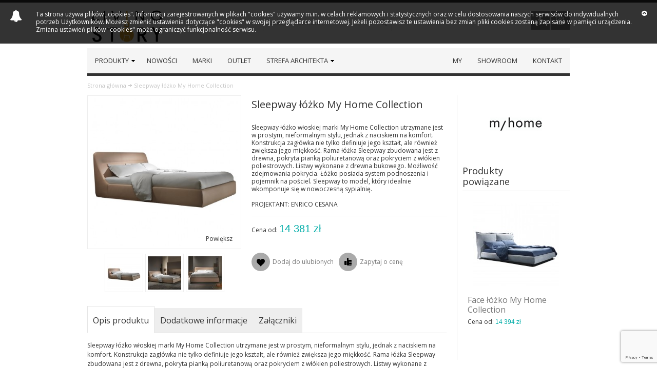

--- FILE ---
content_type: text/html; charset=UTF-8
request_url: https://livingstory.pl/sleepway-lozko-my-home-collection.html
body_size: 16673
content:
<!DOCTYPE html PUBLIC "-//W3C//DTD XHTML 1.0 Strict//EN" "http://www.w3.org/TR/xhtml1/DTD/xhtml1-strict.dtd">
<html xmlns="http://www.w3.org/1999/xhtml" xml:lang="pl"
      lang="pl">
<head>
    
<!-- Google Tag Manager -->
<script>(function(w,d,s,l,i){w[l]=w[l]||[];w[l].push({'gtm.start':
new Date().getTime(),event:'gtm.js'});var f=d.getElementsByTagName(s)[0],
j=d.createElement(s),dl=l!='dataLayer'?'&l='+l:'';j.async=true;j.src=
'https://www.googletagmanager.com/gtm.js?id='+i+dl;f.parentNode.insertBefore(j,f);
})(window,document,'script','dataLayer','GTM-MJQJ9QMF');</script>
<!-- End Google Tag Manager -->

<meta http-equiv="Content-Type" content="text/html; charset=utf-8" />
<title>Sleepway łóżko My Home Collection</title>
	<meta name="viewport" content="width=device-width, initial-scale=1, maximum-scale=1" />
<meta name="description" content="Sleepway łóżko włoskiej marki My Home Collection utrzymane jest w prostym, nieformalnym stylu, jednak z naciskiem na komfort. Konstrukcja zagłówka nie tylko definiuje jego kształt, ale również zwiększa jego miękkość. Rama łóżka Sleepway zbudowana jest z d" />
<meta name="keywords" content="" />
<meta name="robots" content="INDEX,FOLLOW" />
<link rel="icon" href="https://livingstory.pl/skin/frontend/ultimo/engine/favicon.ico" type="image/x-icon" />
<link rel="shortcut icon" href="https://livingstory.pl/skin/frontend/ultimo/engine/favicon.ico" type="image/x-icon" />

<!--[if lt IE 7]>
<script type="text/javascript">
//<![CDATA[
    var BLANK_URL = 'https://livingstory.pl/js/blank.html';
    var BLANK_IMG = 'https://livingstory.pl/js/spacer.gif';
//]]>
</script>
<![endif]-->

<link rel="stylesheet" type="text/css" href="https://livingstory.pl/media/css_secure/4742910326ecb60b47e7fe6a8b120f31.css" />
<link rel="stylesheet" type="text/css" href="https://livingstory.pl/media/css_secure/c4f8f903eeca42d8351d9ff16acd6042.css" media="all" />
<link rel="stylesheet" type="text/css" href="https://livingstory.pl/media/css_secure/b4daf20391f3b8c4977cd98c269dd9a6.css" media="print" />
<script type="text/javascript" src="https://livingstory.pl/media/js/9e85d6d20a09ee870df47ad99744a6e8.js"></script>
<link rel="canonical" href="https://livingstory.pl/sleepway-lozko-my-home-collection.html" />
<!--[if IE]>
<link rel="stylesheet" type="text/css" href="https://livingstory.pl/media/css_secure/31399066897b52e3b37064d9188a047d.css" media="all" />
<![endif]-->
<!--[if lt IE 7]>
<script type="text/javascript" src="https://livingstory.pl/media/js/b99c363289a4c63f2457bfc9f18824bf.js"></script>
<![endif]-->
<!--[if lte IE 7]>
<link rel="stylesheet" type="text/css" href="https://livingstory.pl/media/css_secure/903cf093d60ecc801404934599a55ca3.css" media="all" />
<![endif]-->
<!--[if lte IE 8]>
<link rel="stylesheet" type="text/css" href="https://livingstory.pl/media/css_secure/e1b14f9680ab332be3929356090ff22a.css" media="all" />
<![endif]-->
<script type="text/javascript">
//<![CDATA[

	var infortisTheme = {};
	infortisTheme.responsive = true;
	infortisTheme.maxBreak = 960;

//]]>
</script>
<script type="text/javascript">
//<![CDATA[
Mage.Cookies.path     = '/';
Mage.Cookies.domain   = '.livingstory.pl';
//]]>
</script>

<script type="text/javascript">
//<![CDATA[
optionalZipCountries = ["PL"];
//]]>
</script>
    <script>
        (function(i,s,o,g,r,a,m){i['GoogleAnalyticsObject']=r;i[r]=i[r]||function(){
            (i[r].q=i[r].q||[]).push(arguments)},i[r].l=1*new Date();a=s.createElement(o),
            m=s.getElementsByTagName(o)[0];a.async=1;a.src=g;m.parentNode.insertBefore(a,m)
        })(window,document,'script','https://www.google-analytics.com/analytics.js','ga');

        ga('create', 'UA-103789548-1', 'auto');
        ga('send', 'pageview');

    </script>
<style type="text/css">
					</style><script type="text/javascript">//<![CDATA[
        var Translator = new Translate({"This is a required field.":"To pole jest wymagane.","Please enter a valid email address. For example johndoe@domain.com.":"Prosz\u0119 poda\u0107 poprawny adres e-mail. Na przyk\u0142ad jan@kowalski.pl."});
        //]]></script><meta property="og:site_name" content="LIVING STORY" />
<meta property="og:title" content="Wyposażenie wnętrz i oryginalne meble | Living Story" />
<meta property="og:description" content="Jesteśmy salonem wyposażenia wnętrz z Trójmiasta, który prowadzi sprzedaż i doradztwo w zakresie nowoczesnych mebli oraz praktycznych dodatków. Zapraszamy!" />
<meta property="og:type" content="article" />
<meta property="og:url" content="https://livingstory.pl/" />
<meta property="og:image" content="https://livingstory.pl/skin/frontend/ultimo/engine/images/logo.jpg" />
<meta name="twitter:card" content="summary" />
<meta name="twitter:title" content="Wyposaz(enie wnętrz i oryginalne meble | Living Story" />
<meta name="twitter:url" content="https://livingstory.pl/" />
<meta name="twitter:description" content="Jesteśmy salonem wyposażenia wnętrz z Trójmiasta, który prowadzi sprzedaż i doradztwo w zakresie nowoczesnych mebli oraz praktycznych dodatków. Zapraszamy!" />
<meta name="twitter:image" content="https://livingstory.pl/skin/frontend/ultimo/engine/images/logo.jpg" />


<!-- Global site tag (gtag.js) - Google Analytics -->
<script async src="https://www.googletagmanager.com/gtag/js?id=UA-144763127-1"></script>
<script>
  window.dataLayer = window.dataLayer || [];
  function gtag(){dataLayer.push(arguments);}
  gtag('js', new Date());

  gtag('config', 'UA-144763127-1');
  gtag('config', 'G-GM21CMJKWS');
</script>
<meta name="google-site-verification" content="rchpJf5NE9n76NLqrNyUjAyqq7Qjojs80pHE1vOvh60" />



	<link href='//fonts.googleapis.com/css?family=Open+Sans&subset=latin,latin-ext' rel='stylesheet' type='text/css' />
    <script>
    if ('NodeList' in window) {
      if (!NodeList.prototype.each && NodeList.prototype.forEach) {
          NodeList.prototype.each = NodeList.prototype.forEach;
      }
    }   
    </script>
    <script src="https://www.google.com/recaptcha/api.js?render=6LeNsmAbAAAAAEi4HcVOAyfH8MY0Pxc2V3UX3L-j"></script>
</head>
<body class=" catalog-product-view catalog-product-view product-sleepway-lozko-my-home-collection ">
<div id="root-wrapper">
    <div class="wrapper">
            <noscript>
        <div class="global-site-notice noscript">
            <div class="notice-inner">
                <p>
                    <strong>JavaScript seems to be disabled in your browser.</strong><br />
                    You must have JavaScript enabled in your browser to utilize the functionality of this website.                </p>
            </div>
        </div>
    </noscript>
        <div class="page">
            <div class="header-container" id="top">

    <div class="header container">
		<div class="grid-full">
        
			<div class="header-top clearer">
                                                <div class="item item-left hide-below-960">
                    <p class="welcome-msg"> </p>
                </div>
                
                                                                            </div>
                        
            <!-- end: header-top %%%%%%%%%%%%%%%%%%%%%%%%%%%%%%%%%%%%%%%%%%%%%%%%%%%%%%%%%%%%%%%%% -->
            
            <div class="header-main v-grid-container">
                <div class="logo-wrapper grid12-4 v-grid">
                                    <a href="https://livingstory.pl/" title="LivingStory" class="logo"><strong>LivingStory</strong><img src="https://livingstory.pl/skin/frontend/ultimo/engine/images/logo.jpg" alt="LivingStory" /></a>
                                </div>
                
			<!--<div class="grid12-8 v-grid">-->	<!-- TODO:remove test!!!!!!!!!!!!!! -->
            
                <div class="header-top-search-wrapper grid12-4 v-grid clearer">
                    <form id="search_mini_form" action="https://livingstory.pl/catalogsearch/result/" method="get">
    <div class="form-search">
        <label for="search">Search:</label>
        <input id="search" type="text" name="q" value="" class="input-text" maxlength="128" />
        <button type="submit" title="Szukaj" class="button"><span><span>Szukaj</span></span></button>
        <div id="search_autocomplete" class="search-autocomplete"></div>
        <script type="text/javascript">
        //<![CDATA[
            var searchForm = new Varien.searchForm('search_mini_form', 'search', 'Szukaj produktów...');
            searchForm.initAutocomplete('https://livingstory.pl/catalogsearch/ajax/suggest/', 'search_autocomplete');
        //]]>
        </script>
    </div>
</form>
                                    </div>
                
                <div class="user-menu clearer grid12-4 v-grid">
					
					                    <div class="after-mini-cart"></div>
                    
                    <div class="top-links show-separators">

						
                        <div class="kac-sm-panel social-links icon-wrapper-square">

	
	<a href="https://www.facebook.com/livingstoryshowroom/" title="Dołącz do nas na Facebook'u">
		<span class="icon icon-hover i-facebook-w"></span>
	</a>

	<a href="https://www.instagram.com/living_story_showroom/" title="Dołącz do nas na Instagramie" rel="nofollow">
		<span class="icon icon-hover i-instagram-w"></span>
	</a>



</div>                    </div> <!-- end: top-links -->
    
                </div> <!-- end: user-menu -->
                
			<!--</div>-->	<!-- TODO:remove test!!!!!!!!!!! -->
                
            </div> <!-- end: header-main -->
    
        </div> <!-- end: grid unit -->
    </div> <!-- end: header -->
    
	<div class="nav-container">
		<div class="nav container clearer show-bg">
			


	<div id="mobnav" class="grid-full">
    	<a id="mobnav-trigger" href="">
        	<span class="trigger-icon"><span class="line"></span><span class="line"></span><span class="line"></span></span>
	    	<span>Menu</span>
    	</a>
	</div>

	<ul class="accordion vertnav vertnav-top grid-full">
    
		    				<li class="level0 nav-1 level-top first parent">
<a href="https://livingstory.pl/produkty.html" class="level-top">
<span>Produkty</span>
</a>
<span class="opener">&nbsp;</span>

<ul class="level0">
<li class="level1 nav-1-1 first parent">
<a href="https://livingstory.pl/produkty/oswietlenie.html">
<span>Oświetlenie</span>
</a>
<span class="opener">&nbsp;</span>

<ul class="level1">
<li class="level2 nav-1-1-1 first">
<a href="https://livingstory.pl/produkty/oswietlenie/lampy-wiszace.html">
<span>lampy wiszące</span>
</a>
</li><li class="level2 nav-1-1-2">
<a href="https://livingstory.pl/produkty/oswietlenie/lampy-sufitowe-9.html">
<span>lampy sufitowe</span>
</a>
</li><li class="level2 nav-1-1-3">
<a href="https://livingstory.pl/produkty/oswietlenie/lampy-stolowe.html">
<span>lampy stołowe</span>
</a>
</li><li class="level2 nav-1-1-4">
<a href="https://livingstory.pl/produkty/oswietlenie/lampy-biurkowe-7.html">
<span>lampy biurkowe </span>
</a>
</li><li class="level2 nav-1-1-5">
<a href="https://livingstory.pl/produkty/oswietlenie/lampy-scienne.html">
<span>lampy ścienne</span>
</a>
</li><li class="level2 nav-1-1-6">
<a href="https://livingstory.pl/produkty/oswietlenie/lampy-podlogowe.html">
<span>lampy podłogowe</span>
</a>
</li><li class="level2 nav-1-1-7">
<a href="https://livingstory.pl/produkty/oswietlenie/lampy-wbudowane.html">
<span>lampy wbudowane</span>
</a>
</li><li class="level2 nav-1-1-8 last">
<a href="https://livingstory.pl/produkty/oswietlenie/zyrandole.html">
<span>żyrandole</span>
</a>
</li>
</ul>

</li><li class="level1 nav-1-2 parent">
<a href="https://livingstory.pl/produkty/krzesla.html">
<span>Krzesła</span>
</a>
<span class="opener">&nbsp;</span>

<ul class="level1">
<li class="level2 nav-1-2-9 first">
<a href="https://livingstory.pl/produkty/krzesla/krzesla-nowoczesne.html">
<span>krzesła nowoczesne</span>
</a>
</li><li class="level2 nav-1-2-10">
<a href="https://livingstory.pl/produkty/krzesla/krzesla-klasyczne.html">
<span>krzesła klasyczne</span>
</a>
</li><li class="level2 nav-1-2-11">
<a href="https://livingstory.pl/produkty/krzesla/krzesla-biurowe.html">
<span>krzesła biurowe</span>
</a>
</li><li class="level2 nav-1-2-12">
<a href="https://livingstory.pl/produkty/krzesla/hokery.html">
<span>hokery</span>
</a>
</li><li class="level2 nav-1-2-13">
<a href="https://livingstory.pl/produkty/krzesla/pufy.html">
<span>pufy</span>
</a>
</li><li class="level2 nav-1-2-14 last">
<a href="https://livingstory.pl/produkty/krzesla/stolki.html">
<span>stołki</span>
</a>
</li>
</ul>

</li><li class="level1 nav-1-3 parent">
<a href="https://livingstory.pl/produkty/fotele.html">
<span>Fotele</span>
</a>
<span class="opener">&nbsp;</span>

<ul class="level1">
<li class="level2 nav-1-3-15 first">
<a href="https://livingstory.pl/produkty/fotele/fotele-nowoczesne.html">
<span>fotele nowoczesne</span>
</a>
</li><li class="level2 nav-1-3-16">
<a href="https://livingstory.pl/produkty/fotele/fotele-klasyczne.html">
<span>fotele klasyczne</span>
</a>
</li><li class="level2 nav-1-3-17 last">
<a href="https://livingstory.pl/produkty/fotele/szezlongi.html">
<span>szezlongi</span>
</a>
</li>
</ul>

</li><li class="level1 nav-1-4 parent">
<a href="https://livingstory.pl/produkty/sofy.html">
<span>Sofy</span>
</a>
<span class="opener">&nbsp;</span>

<ul class="level1">
<li class="level2 nav-1-4-18 first">
<a href="https://livingstory.pl/produkty/sofy/sofy-nowoczesne.html">
<span>sofy nowoczesne</span>
</a>
</li><li class="level2 nav-1-4-19">
<a href="https://livingstory.pl/produkty/sofy/sofy-klasyczne.html">
<span>sofy klasyczne</span>
</a>
</li><li class="level2 nav-1-4-20">
<a href="https://livingstory.pl/produkty/sofy/sofy-z-funkcja-spania.html">
<span>sofy z funkcją spania</span>
</a>
</li><li class="level2 nav-1-4-21 last">
<a href="https://livingstory.pl/produkty/sofy/lawy.html">
<span>ławy</span>
</a>
</li>
</ul>

</li><li class="level1 nav-1-5 parent">
<a href="https://livingstory.pl/produkty/sto-93.html">
<span>Stoły</span>
</a>
<span class="opener">&nbsp;</span>

<ul class="level1">
<li class="level2 nav-1-5-22 first">
<a href="https://livingstory.pl/produkty/sto-93/stoly-prostokatne.html">
<span>stoły prostokątne </span>
</a>
</li><li class="level2 nav-1-5-23">
<a href="https://livingstory.pl/produkty/sto-93/stoly-kwadratowe.html">
<span>stoły kwadratowe</span>
</a>
</li><li class="level2 nav-1-5-24">
<a href="https://livingstory.pl/produkty/sto-93/stoly-owalne-okragle.html">
<span>stoły owalne|okrągłe</span>
</a>
</li><li class="level2 nav-1-5-25 last">
<a href="https://livingstory.pl/produkty/sto-93/stoly-rozkladane.html">
<span>stoły rozkładane</span>
</a>
</li>
</ul>

</li><li class="level1 nav-1-6 parent">
<a href="https://livingstory.pl/produkty/stoliki.html">
<span>Stoliki</span>
</a>
<span class="opener">&nbsp;</span>

<ul class="level1">
<li class="level2 nav-1-6-26 first">
<a href="https://livingstory.pl/produkty/stoliki/prostokatne-stoliki-kawowe.html">
<span>prostokątne stoliki kawowe</span>
</a>
</li><li class="level2 nav-1-6-27">
<a href="https://livingstory.pl/produkty/stoliki/stoly-kwadratowe.html">
<span>stoły kwadratowe</span>
</a>
</li><li class="level2 nav-1-6-28">
<a href="https://livingstory.pl/produkty/stoliki/stoly-owalne-okragle.html">
<span>stoły owalne|okrągłe</span>
</a>
</li><li class="level2 nav-1-6-29 last">
<a href="https://livingstory.pl/produkty/stoliki/pozostale.html">
<span>pozostałe</span>
</a>
</li>
</ul>

</li><li class="level1 nav-1-7 parent">
<a href="https://livingstory.pl/produkty/tapety.html">
<span>Tapety | Tynki </span>
</a>
<span class="opener">&nbsp;</span>

<ul class="level1">
<li class="level2 nav-1-7-30 first parent">
<a href="https://livingstory.pl/produkty/tapety/tapety-wall-deco.html">
<span>tapety Wall &amp; Deco</span>
</a>
<span class="opener">&nbsp;</span>

<ul class="level2">
<li class="level3 nav-1-7-30-1 first">
<a href="https://livingstory.pl/produkty/tapety/tapety-wall-deco/wzor-2023.html">
<span>wzór 2023</span>
</a>
</li><li class="level3 nav-1-7-30-2">
<a href="https://livingstory.pl/produkty/tapety/tapety-wall-deco/wzor-2022.html">
<span>wzór 2022</span>
</a>
</li><li class="level3 nav-1-7-30-3">
<a href="https://livingstory.pl/produkty/tapety/tapety-wall-deco/wzor-2021.html">
<span>wzór 2021</span>
</a>
</li><li class="level3 nav-1-7-30-4">
<a href="https://livingstory.pl/produkty/tapety/tapety-wall-deco/wzor-2020.html">
<span>wzór 2020</span>
</a>
</li><li class="level3 nav-1-7-30-5">
<a href="https://livingstory.pl/produkty/tapety/tapety-wall-deco/wzor-2019.html">
<span>wzór 2019</span>
</a>
</li><li class="level3 nav-1-7-30-6">
<a href="https://livingstory.pl/produkty/tapety/tapety-wall-deco/wzor-2018.html">
<span>wzór 2018</span>
</a>
</li><li class="level3 nav-1-7-30-7">
<a href="https://livingstory.pl/produkty/tapety/tapety-wall-deco/wzor-2017.html">
<span>wzór 2017</span>
</a>
</li><li class="level3 nav-1-7-30-8">
<a href="https://livingstory.pl/produkty/tapety/tapety-wall-deco/wzor-2016.html">
<span>wzór 2016</span>
</a>
</li><li class="level3 nav-1-7-30-9">
<a href="https://livingstory.pl/produkty/tapety/tapety-wall-deco/wzor-2015.html">
<span>wzór 2015</span>
</a>
</li><li class="level3 nav-1-7-30-10">
<a href="https://livingstory.pl/produkty/tapety/tapety-wall-deco/wzor-2014.html">
<span>wzór 2014</span>
</a>
</li><li class="level3 nav-1-7-30-11">
<a href="https://livingstory.pl/produkty/tapety/tapety-wall-deco/wzor-2013.html">
<span>wzór 2013</span>
</a>
</li><li class="level3 nav-1-7-30-12">
<a href="https://livingstory.pl/produkty/tapety/tapety-wall-deco/wzor-2012.html">
<span>wzór 2012</span>
</a>
</li><li class="level3 nav-1-7-30-13">
<a href="https://livingstory.pl/produkty/tapety/tapety-wall-deco/wzor-2011.html">
<span>wzór 2011</span>
</a>
</li><li class="level3 nav-1-7-30-14 last">
<a href="https://livingstory.pl/produkty/tapety/tapety-wall-deco/wzor-2010.html">
<span>wzór 2010</span>
</a>
</li>
</ul>

</li><li class="level2 nav-1-7-31">
<a href="https://livingstory.pl/produkty/tapety/tapety-cole-son.html">
<span>tapety Cole &amp; Son</span>
</a>
</li><li class="level2 nav-1-7-32">
<a href="https://livingstory.pl/produkty/tapety/tapety-arte.html">
<span>tapety ARTE</span>
</a>
</li><li class="level2 nav-1-7-33">
<a href="https://livingstory.pl/produkty/tapety/tapety-zoffany.html">
<span>Tapety Zoffany</span>
</a>
</li><li class="level2 nav-1-7-34">
<a href="https://livingstory.pl/produkty/tapety/tapety-romo.html">
<span>tapety Romo</span>
</a>
</li><li class="level2 nav-1-7-35">
<a href="https://livingstory.pl/produkty/tapety/tapety-ralph-lauren.html">
<span>Tapety Ralph Lauren</span>
</a>
</li><li class="level2 nav-1-7-36">
<a href="https://livingstory.pl/produkty/tapety/tapety-mind-the-gap.html">
<span>Tapety Mind The Gap</span>
</a>
</li><li class="level2 nav-1-7-37">
<a href="https://livingstory.pl/produkty/tapety/tapety-colefax-fowler.html">
<span>tapety Colefax</span>
</a>
</li><li class="level2 nav-1-7-38 last">
<a href="https://livingstory.pl/produkty/tapety/tynk.html">
<span>tynk dekoracyjny </span>
</a>
</li>
</ul>

</li><li class="level1 nav-1-8 parent">
<a href="https://livingstory.pl/produkty/dodatki.html">
<span>Dodatki</span>
</a>
<span class="opener">&nbsp;</span>

<ul class="level1">
<li class="level2 nav-1-8-39 first">
<a href="https://livingstory.pl/produkty/dodatki/klamki-uchwyty-formani.html">
<span>klamki|uchwyty Formani</span>
</a>
</li><li class="level2 nav-1-8-40">
<a href="https://livingstory.pl/produkty/dodatki/ceramika-szklo.html">
<span>ceramika|szkło</span>
</a>
</li><li class="level2 nav-1-8-41">
<a href="https://livingstory.pl/produkty/dodatki/akc-lazienkowe.html">
<span>akc. łazienkowe</span>
</a>
</li><li class="level2 nav-1-8-42">
<a href="https://livingstory.pl/produkty/dodatki/dywany-64.html">
<span>dywany</span>
</a>
</li><li class="level2 nav-1-8-43">
<a href="https://livingstory.pl/produkty/dodatki/zegary.html">
<span>zegary</span>
</a>
</li><li class="level2 nav-1-8-44">
<a href="https://livingstory.pl/produkty/dodatki/lustra.html">
<span>lustra</span>
</a>
</li><li class="level2 nav-1-8-45 last">
<a href="https://livingstory.pl/produkty/dodatki/pozostale.html">
<span>pozostałe</span>
</a>
</li>
</ul>

</li><li class="level1 nav-1-9 parent">
<a href="https://livingstory.pl/produkty/meble.html">
<span>Meble</span>
</a>
<span class="opener">&nbsp;</span>

<ul class="level1">
<li class="level2 nav-1-9-46 first">
<a href="https://livingstory.pl/produkty/meble/biurka-konsole-toaletki.html">
<span>biurka|konsole</span>
</a>
</li><li class="level2 nav-1-9-47">
<a href="https://livingstory.pl/produkty/meble/biblioteki-witryny.html">
<span>biblioteki|witryny</span>
</a>
</li><li class="level2 nav-1-9-48">
<a href="https://livingstory.pl/produkty/meble/komody-regaly.html">
<span>komody|regały</span>
</a>
</li><li class="level2 nav-1-9-49">
<a href="https://livingstory.pl/produkty/meble/szafki-polki.html">
<span>szafki|półki</span>
</a>
</li><li class="level2 nav-1-9-50 last">
<a href="https://livingstory.pl/produkty/meble/toaletki.html">
<span>toaletki</span>
</a>
</li>
</ul>

</li><li class="level1 nav-1-10 parent">
<a href="https://livingstory.pl/produkty/lozka.html">
<span>Łóżka</span>
</a>
<span class="opener">&nbsp;</span>

<ul class="level1">
<li class="level2 nav-1-10-51 first">
<a href="https://livingstory.pl/produkty/lozka/lozka-nowoczesne.html">
<span>łóżka nowoczesne</span>
</a>
</li><li class="level2 nav-1-10-52 last">
<a href="https://livingstory.pl/produkty/lozka/lozka-klasyczne.html">
<span>łóżka klasyczne</span>
</a>
</li>
</ul>

</li><li class="level1 nav-1-11 parent">
<a href="https://livingstory.pl/produkty/outdoor.html">
<span>Outdoor</span>
</a>
<span class="opener">&nbsp;</span>

<ul class="level1">
<li class="level2 nav-1-11-53 first">
<a href="https://livingstory.pl/produkty/outdoor/meble-zewnetrzne.html">
<span>meble zewnętrzne </span>
</a>
</li><li class="level2 nav-1-11-54">
<a href="https://livingstory.pl/produkty/outdoor/donice-wazony.html">
<span>donice|wazony</span>
</a>
</li><li class="level2 nav-1-11-55">
<a href="https://livingstory.pl/produkty/outdoor/oswietlenie-zewnetrzne.html">
<span>oświetlenie zewnętrzne </span>
</a>
</li><li class="level2 nav-1-11-56 last">
<a href="https://livingstory.pl/produkty/outdoor/pozostale.html">
<span>pozostałe</span>
</a>
</li>
</ul>

</li><li class="level1 nav-1-12 last parent">
<a href="https://livingstory.pl/produkty/okladziny-scienne.html">
<span>Okładziny ścienne</span>
</a>
<span class="opener">&nbsp;</span>

<ul class="level1">
<li class="level2 nav-1-12-57 first last">
<a href="https://livingstory.pl/produkty/okladziny-scienne/de-castelli-metale.html">
<span>De Castelli | metale </span>
</a>
</li>
</ul>

</li>
</ul>

</li><li class="level0 nav-2 level-top">
<a href="https://livingstory.pl/nowosci.html" class="level-top">
<span>NOWOŚCI</span>
</a>
</li><li class="level0 nav-3 level-top">
<a href="https://livingstory.pl/marki.html" class="level-top">
<span>Marki</span>
</a>
</li><li class="level0 nav-4 level-top last">
<a href="https://livingstory.pl/outlet.html" class="level-top">
<span>OUTLET</span>
</a>
</li>		        
				<!--
<ul>
-->
<li class="right not-mobile"><a href="https://livingstory.pl/aktualnosci" title="aktualnosci"> <span>aktualnosci</span> </a></li>
<li class="right not-mobile"><a href="https://livingstory.pl/strefa-projektanta" title="strefa-projektanta"> <span>strefa-projektanta</span> </a></li>
<li class="right not-mobile"><a href="https://livingstory.pl/realizacje" title="Realizacje"> <span>Realizacje</span> </a></li>
<li class="right not-mobile"><a href="https://livingstory.pl/inspiracje" title="Inspiracje"> <span>Inspiracje</span> </a></li>

<li class="nav-item right"><a href="https://livingstory.pl/contacts" title="Kontakt"> <span>Kontakt</span> </a></li>
<li class="nav-item right"><a href="https://livingstory.pl/showroom" title="Showroom"> <span>Showroom</span> </a></li>
<li class="nav-item right"><a href="https://livingstory.pl/livingstory" title="O nas"> <span>My</span> </a></li>
<!--
</ul>
-->
	</ul>



    <ul id="nav" class="grid-full wide">
    
                        
                            <li class="level0 nav-5 level-top first parent">
<a href="https://livingstory.pl/produkty.html" class="level-top">
<span>Produkty</span>
</a>
<div class="level0-wrapper dropdown-6col">
<div class="nav-block nav-block-center grid12-12 itemgrid itemgrid-6col">
<ul class="level0">
<li class="level1 nav-5-1 first parent item">
<div class="nav-block nav-block-level1-top std">
<p><img src="https://livingstory.pl/media/wysiwyg/1_1.jpg" alt="oświetlenie" /></p>
</div>
<a href="https://livingstory.pl/produkty/oswietlenie.html">
<span>Oświetlenie</span>
</a>

<ul class="level1">
<li class="level2 nav-5-1-1 first">
<a href="https://livingstory.pl/produkty/oswietlenie/lampy-wiszace.html">
<span>lampy wiszące</span>
</a>
</li><li class="level2 nav-5-1-2">
<a href="https://livingstory.pl/produkty/oswietlenie/lampy-sufitowe-9.html">
<span>lampy sufitowe</span>
</a>
</li><li class="level2 nav-5-1-3">
<a href="https://livingstory.pl/produkty/oswietlenie/lampy-stolowe.html">
<span>lampy stołowe</span>
</a>
</li><li class="level2 nav-5-1-4">
<a href="https://livingstory.pl/produkty/oswietlenie/lampy-biurkowe-7.html">
<span>lampy biurkowe </span>
</a>
</li><li class="level2 nav-5-1-5">
<a href="https://livingstory.pl/produkty/oswietlenie/lampy-scienne.html">
<span>lampy ścienne</span>
</a>
</li><li class="level2 nav-5-1-6">
<a href="https://livingstory.pl/produkty/oswietlenie/lampy-podlogowe.html">
<span>lampy podłogowe</span>
</a>
</li><li class="level2 nav-5-1-7">
<a href="https://livingstory.pl/produkty/oswietlenie/lampy-wbudowane.html">
<span>lampy wbudowane</span>
</a>
</li><li class="level2 nav-5-1-8 last">
<a href="https://livingstory.pl/produkty/oswietlenie/zyrandole.html">
<span>żyrandole</span>
</a>
</li>
</ul>

</li><li class="level1 nav-5-2 parent item">
<div class="nav-block nav-block-level1-top std">
<p><img src="https://livingstory.pl/media/wysiwyg/2_1.jpg" alt="krzesła" /></p>
</div>
<a href="https://livingstory.pl/produkty/krzesla.html">
<span>Krzesła</span>
</a>

<ul class="level1">
<li class="level2 nav-5-2-9 first">
<a href="https://livingstory.pl/produkty/krzesla/krzesla-nowoczesne.html">
<span>krzesła nowoczesne</span>
</a>
</li><li class="level2 nav-5-2-10">
<a href="https://livingstory.pl/produkty/krzesla/krzesla-klasyczne.html">
<span>krzesła klasyczne</span>
</a>
</li><li class="level2 nav-5-2-11">
<a href="https://livingstory.pl/produkty/krzesla/krzesla-biurowe.html">
<span>krzesła biurowe</span>
</a>
</li><li class="level2 nav-5-2-12">
<a href="https://livingstory.pl/produkty/krzesla/hokery.html">
<span>hokery</span>
</a>
</li><li class="level2 nav-5-2-13">
<a href="https://livingstory.pl/produkty/krzesla/pufy.html">
<span>pufy</span>
</a>
</li><li class="level2 nav-5-2-14 last">
<a href="https://livingstory.pl/produkty/krzesla/stolki.html">
<span>stołki</span>
</a>
</li>
</ul>

</li><li class="level1 nav-5-3 parent item">
<div class="nav-block nav-block-level1-top std">
<p><img src="https://livingstory.pl/media/wysiwyg/3_1.jpg" alt="fotele" /></p>
</div>
<a href="https://livingstory.pl/produkty/fotele.html">
<span>Fotele</span>
</a>

<ul class="level1">
<li class="level2 nav-5-3-15 first">
<a href="https://livingstory.pl/produkty/fotele/fotele-nowoczesne.html">
<span>fotele nowoczesne</span>
</a>
</li><li class="level2 nav-5-3-16">
<a href="https://livingstory.pl/produkty/fotele/fotele-klasyczne.html">
<span>fotele klasyczne</span>
</a>
</li><li class="level2 nav-5-3-17 last">
<a href="https://livingstory.pl/produkty/fotele/szezlongi.html">
<span>szezlongi</span>
</a>
</li>
</ul>

</li><li class="level1 nav-5-4 parent item">
<div class="nav-block nav-block-level1-top std">
<p><img src="https://livingstory.pl/media/wysiwyg/4_1.jpg" alt="sofy" /></p>
</div>
<a href="https://livingstory.pl/produkty/sofy.html">
<span>Sofy</span>
</a>

<ul class="level1">
<li class="level2 nav-5-4-18 first">
<a href="https://livingstory.pl/produkty/sofy/sofy-nowoczesne.html">
<span>sofy nowoczesne</span>
</a>
</li><li class="level2 nav-5-4-19">
<a href="https://livingstory.pl/produkty/sofy/sofy-klasyczne.html">
<span>sofy klasyczne</span>
</a>
</li><li class="level2 nav-5-4-20">
<a href="https://livingstory.pl/produkty/sofy/sofy-z-funkcja-spania.html">
<span>sofy z funkcją spania</span>
</a>
</li><li class="level2 nav-5-4-21 last">
<a href="https://livingstory.pl/produkty/sofy/lawy.html">
<span>ławy</span>
</a>
</li>
</ul>

</li><li class="level1 nav-5-5 parent item">
<div class="nav-block nav-block-level1-top std">
<p><img src="https://livingstory.pl/media/wysiwyg/5_1.jpg" alt="stoły" /></p>
</div>
<a href="https://livingstory.pl/produkty/sto-93.html">
<span>Stoły</span>
</a>

<ul class="level1">
<li class="level2 nav-5-5-22 first">
<a href="https://livingstory.pl/produkty/sto-93/stoly-prostokatne.html">
<span>stoły prostokątne </span>
</a>
</li><li class="level2 nav-5-5-23">
<a href="https://livingstory.pl/produkty/sto-93/stoly-kwadratowe.html">
<span>stoły kwadratowe</span>
</a>
</li><li class="level2 nav-5-5-24">
<a href="https://livingstory.pl/produkty/sto-93/stoly-owalne-okragle.html">
<span>stoły owalne|okrągłe</span>
</a>
</li><li class="level2 nav-5-5-25 last">
<a href="https://livingstory.pl/produkty/sto-93/stoly-rozkladane.html">
<span>stoły rozkładane</span>
</a>
</li>
</ul>

</li><li class="level1 nav-5-6 parent item">
<div class="nav-block nav-block-level1-top std">
<p><img src="https://livingstory.pl/media/wysiwyg/6_1.jpg" alt="stoliki" /></p>
</div>
<a href="https://livingstory.pl/produkty/stoliki.html">
<span>Stoliki</span>
</a>

<ul class="level1">
<li class="level2 nav-5-6-26 first">
<a href="https://livingstory.pl/produkty/stoliki/prostokatne-stoliki-kawowe.html">
<span>prostokątne stoliki kawowe</span>
</a>
</li><li class="level2 nav-5-6-27">
<a href="https://livingstory.pl/produkty/stoliki/stoly-kwadratowe.html">
<span>stoły kwadratowe</span>
</a>
</li><li class="level2 nav-5-6-28">
<a href="https://livingstory.pl/produkty/stoliki/stoly-owalne-okragle.html">
<span>stoły owalne|okrągłe</span>
</a>
</li><li class="level2 nav-5-6-29 last">
<a href="https://livingstory.pl/produkty/stoliki/pozostale.html">
<span>pozostałe</span>
</a>
</li>
</ul>

</li><li class="level1 nav-5-7 parent item">
<div class="nav-block nav-block-level1-top std">
<p><img src="https://livingstory.pl/media/wysiwyg/tapety.jpg" alt="tapety" /></p>
</div>
<a href="https://livingstory.pl/produkty/tapety.html">
<span>Tapety | Tynki </span>
</a>

<ul class="level1">
<li class="level2 nav-5-7-30 first parent">
<a href="https://livingstory.pl/produkty/tapety/tapety-wall-deco.html">
<span>tapety Wall &amp; Deco</span>
</a>

<ul class="level2">
<li class="level3 nav-5-7-30-1 first">
<a href="https://livingstory.pl/produkty/tapety/tapety-wall-deco/wzor-2023.html">
<span>wzór 2023</span>
</a>
</li><li class="level3 nav-5-7-30-2">
<a href="https://livingstory.pl/produkty/tapety/tapety-wall-deco/wzor-2022.html">
<span>wzór 2022</span>
</a>
</li><li class="level3 nav-5-7-30-3">
<a href="https://livingstory.pl/produkty/tapety/tapety-wall-deco/wzor-2021.html">
<span>wzór 2021</span>
</a>
</li><li class="level3 nav-5-7-30-4">
<a href="https://livingstory.pl/produkty/tapety/tapety-wall-deco/wzor-2020.html">
<span>wzór 2020</span>
</a>
</li><li class="level3 nav-5-7-30-5">
<a href="https://livingstory.pl/produkty/tapety/tapety-wall-deco/wzor-2019.html">
<span>wzór 2019</span>
</a>
</li><li class="level3 nav-5-7-30-6">
<a href="https://livingstory.pl/produkty/tapety/tapety-wall-deco/wzor-2018.html">
<span>wzór 2018</span>
</a>
</li><li class="level3 nav-5-7-30-7">
<a href="https://livingstory.pl/produkty/tapety/tapety-wall-deco/wzor-2017.html">
<span>wzór 2017</span>
</a>
</li><li class="level3 nav-5-7-30-8">
<a href="https://livingstory.pl/produkty/tapety/tapety-wall-deco/wzor-2016.html">
<span>wzór 2016</span>
</a>
</li><li class="level3 nav-5-7-30-9">
<a href="https://livingstory.pl/produkty/tapety/tapety-wall-deco/wzor-2015.html">
<span>wzór 2015</span>
</a>
</li><li class="level3 nav-5-7-30-10">
<a href="https://livingstory.pl/produkty/tapety/tapety-wall-deco/wzor-2014.html">
<span>wzór 2014</span>
</a>
</li><li class="level3 nav-5-7-30-11">
<a href="https://livingstory.pl/produkty/tapety/tapety-wall-deco/wzor-2013.html">
<span>wzór 2013</span>
</a>
</li><li class="level3 nav-5-7-30-12">
<a href="https://livingstory.pl/produkty/tapety/tapety-wall-deco/wzor-2012.html">
<span>wzór 2012</span>
</a>
</li><li class="level3 nav-5-7-30-13">
<a href="https://livingstory.pl/produkty/tapety/tapety-wall-deco/wzor-2011.html">
<span>wzór 2011</span>
</a>
</li><li class="level3 nav-5-7-30-14 last">
<a href="https://livingstory.pl/produkty/tapety/tapety-wall-deco/wzor-2010.html">
<span>wzór 2010</span>
</a>
</li>
</ul>

</li><li class="level2 nav-5-7-31">
<a href="https://livingstory.pl/produkty/tapety/tapety-cole-son.html">
<span>tapety Cole &amp; Son</span>
</a>
</li><li class="level2 nav-5-7-32">
<a href="https://livingstory.pl/produkty/tapety/tapety-arte.html">
<span>tapety ARTE</span>
</a>
</li><li class="level2 nav-5-7-33">
<a href="https://livingstory.pl/produkty/tapety/tapety-zoffany.html">
<span>Tapety Zoffany</span>
</a>
</li><li class="level2 nav-5-7-34">
<a href="https://livingstory.pl/produkty/tapety/tapety-romo.html">
<span>tapety Romo</span>
</a>
</li><li class="level2 nav-5-7-35">
<a href="https://livingstory.pl/produkty/tapety/tapety-ralph-lauren.html">
<span>Tapety Ralph Lauren</span>
</a>
</li><li class="level2 nav-5-7-36">
<a href="https://livingstory.pl/produkty/tapety/tapety-mind-the-gap.html">
<span>Tapety Mind The Gap</span>
</a>
</li><li class="level2 nav-5-7-37">
<a href="https://livingstory.pl/produkty/tapety/tapety-colefax-fowler.html">
<span>tapety Colefax</span>
</a>
</li><li class="level2 nav-5-7-38 last">
<a href="https://livingstory.pl/produkty/tapety/tynk.html">
<span>tynk dekoracyjny </span>
</a>
</li>
</ul>

</li><li class="level1 nav-5-8 parent item">
<div class="nav-block nav-block-level1-top std">
<p><img src="https://livingstory.pl/media/wysiwyg/10.jpg" alt="dodatki" /></p>
</div>
<a href="https://livingstory.pl/produkty/dodatki.html">
<span>Dodatki</span>
</a>

<ul class="level1">
<li class="level2 nav-5-8-39 first">
<a href="https://livingstory.pl/produkty/dodatki/klamki-uchwyty-formani.html">
<span>klamki|uchwyty Formani</span>
</a>
</li><li class="level2 nav-5-8-40">
<a href="https://livingstory.pl/produkty/dodatki/ceramika-szklo.html">
<span>ceramika|szkło</span>
</a>
</li><li class="level2 nav-5-8-41">
<a href="https://livingstory.pl/produkty/dodatki/akc-lazienkowe.html">
<span>akc. łazienkowe</span>
</a>
</li><li class="level2 nav-5-8-42">
<a href="https://livingstory.pl/produkty/dodatki/dywany-64.html">
<span>dywany</span>
</a>
</li><li class="level2 nav-5-8-43">
<a href="https://livingstory.pl/produkty/dodatki/zegary.html">
<span>zegary</span>
</a>
</li><li class="level2 nav-5-8-44">
<a href="https://livingstory.pl/produkty/dodatki/lustra.html">
<span>lustra</span>
</a>
</li><li class="level2 nav-5-8-45 last">
<a href="https://livingstory.pl/produkty/dodatki/pozostale.html">
<span>pozostałe</span>
</a>
</li>
</ul>

</li><li class="level1 nav-5-9 parent item">
<div class="nav-block nav-block-level1-top std">
<p><img src="https://livingstory.pl/media/wysiwyg/7_1.jpg" alt="meble" /></p>
</div>
<a href="https://livingstory.pl/produkty/meble.html">
<span>Meble</span>
</a>

<ul class="level1">
<li class="level2 nav-5-9-46 first">
<a href="https://livingstory.pl/produkty/meble/biurka-konsole-toaletki.html">
<span>biurka|konsole</span>
</a>
</li><li class="level2 nav-5-9-47">
<a href="https://livingstory.pl/produkty/meble/biblioteki-witryny.html">
<span>biblioteki|witryny</span>
</a>
</li><li class="level2 nav-5-9-48">
<a href="https://livingstory.pl/produkty/meble/komody-regaly.html">
<span>komody|regały</span>
</a>
</li><li class="level2 nav-5-9-49">
<a href="https://livingstory.pl/produkty/meble/szafki-polki.html">
<span>szafki|półki</span>
</a>
</li><li class="level2 nav-5-9-50 last">
<a href="https://livingstory.pl/produkty/meble/toaletki.html">
<span>toaletki</span>
</a>
</li>
</ul>

</li><li class="level1 nav-5-10 parent item">
<div class="nav-block nav-block-level1-top std">
<p><img src="https://livingstory.pl/media/wysiwyg/9.jpg" alt="łóżka" /></p>
</div>
<a href="https://livingstory.pl/produkty/lozka.html">
<span>Łóżka</span>
</a>

<ul class="level1">
<li class="level2 nav-5-10-51 first">
<a href="https://livingstory.pl/produkty/lozka/lozka-nowoczesne.html">
<span>łóżka nowoczesne</span>
</a>
</li><li class="level2 nav-5-10-52 last">
<a href="https://livingstory.pl/produkty/lozka/lozka-klasyczne.html">
<span>łóżka klasyczne</span>
</a>
</li>
</ul>

</li><li class="level1 nav-5-11 parent item">
<div class="nav-block nav-block-level1-top std">
<p><img src="https://livingstory.pl/media/wysiwyg/11.jpg" alt="outdoor" /></p>
</div>
<a href="https://livingstory.pl/produkty/outdoor.html">
<span>Outdoor</span>
</a>

<ul class="level1">
<li class="level2 nav-5-11-53 first">
<a href="https://livingstory.pl/produkty/outdoor/meble-zewnetrzne.html">
<span>meble zewnętrzne </span>
</a>
</li><li class="level2 nav-5-11-54">
<a href="https://livingstory.pl/produkty/outdoor/donice-wazony.html">
<span>donice|wazony</span>
</a>
</li><li class="level2 nav-5-11-55">
<a href="https://livingstory.pl/produkty/outdoor/oswietlenie-zewnetrzne.html">
<span>oświetlenie zewnętrzne </span>
</a>
</li><li class="level2 nav-5-11-56 last">
<a href="https://livingstory.pl/produkty/outdoor/pozostale.html">
<span>pozostałe</span>
</a>
</li>
</ul>

</li><li class="level1 nav-5-12 last parent item">
<a href="https://livingstory.pl/produkty/okladziny-scienne.html">
<span>Okładziny ścienne</span>
</a>

<ul class="level1">
<li class="level2 nav-5-12-57 first last">
<a href="https://livingstory.pl/produkty/okladziny-scienne/de-castelli-metale.html">
<span>De Castelli | metale </span>
</a>
</li>
</ul>

</li>
</ul>
</div>
</div>
</li><li class="level0 nav-6 level-top">
<a href="https://livingstory.pl/nowosci.html" class="level-top">
<span>NOWOŚCI</span>
</a>
</li><li class="level0 nav-7 level-top">
<a href="https://livingstory.pl/marki.html" class="level-top">
<span>Marki</span>
</a>
</li><li class="level0 nav-8 level-top last">
<a href="https://livingstory.pl/outlet.html" class="level-top">
<span>OUTLET</span>
</a>
</li>            
                            <li class="nav-custom-link level0 level-top parent">
                                <a class="level-top" href="#"><span>STREFA ARCHITEKTA</span></a>
                <div class="level0-wrapper">
                        <div class="header-nav-dropdown-wrapper clearer"><div class="grid12-3">
<h4 class="heading">Aktualności</h4>
<h2>Wall&amp;Deco nowa kolekcja WET SYSTEM 2018</h2>
<p>Wall&amp;Deco jako niekwestionowany lider wśr&oacute;d włoskich producent&oacute;w tapet, na tegorocznych targach Cersaie 2018 po raz kolejny zaprezentowali fascynujące wzory.&nbsp;<span>SYSTEM WET to rodzaj okładziny wykonany z wł&oacute;kna szklanego a opatentowany przez Wall&amp;Deco proces technologiczny tworzy szczelną powłokę ochronną zabezpieczającą przed wilgocią czy strumieniami wody.</span></p>
<h5><a href="https://livingstory.pl/aktualnosci/" style="color: red;">Więcej...</a></h5>
</div>
<div class="grid12-3"><a href="/inspiracje/" title="Inspiracje"><img alt="inspiracje" src="/media/wysiwyg/inspiracje_1.jpg" /></a><br />
<h4 class="heading">Inspiracje</h4>
<p>Wnętrza publiczne, wnętrza prywatne, architektura. Czyli wybrane produkty w gotowych realizacjach prezentowane przez naszych dostawc&oacute;w.</p>
<a class="level-top go" href="https://livingstory.pl/inspiracje/">Zobacz inspiracje</a></div>
<div class="grid12-3"><a href="/realizacje/" title="Realizacje"><img alt="realizacje" src="/media/wysiwyg/11IMG_0083_3a_1.jpg" /></a><br />
<h4 class="heading">Realizacje</h4>
<p>Zapraszamy do zapoznania się z naszym portfolio. Tutaj prezentować będziemy wycinki z wybranych projekt&oacute;w i realizacji dla naszych klient&oacute;w.</p>
<a class="level-top go" href="https://livingstory.pl/realizacje/">Zobacz realizacje</a></div>
<div class="grid12-3"><a href="/strefa-projektanta/" title="Strefa projektanta"><img alt="strefa projektanta" src="/media/wysiwyg/strefa_projektanta_0.jpg" /></a><br />
<h4 class="heading">Strefa projektanta</h4>
<p>Wsp&oacute;łpracujemy z architektami, projektantami wnętrz oraz firmami wykonawczymi, zapewniając doradztwo techniczne i dogodne warunki wsp&oacute;łpracy.</p>
<a class="level-top go" href="https://livingstory.pl/strefa-projektanta/">Przejdź do strefy</a></div></div>
                </div>
            </li>
                
                <!--
<ul>
-->
<li class="right not-mobile"><a href="https://livingstory.pl/aktualnosci" title="aktualnosci"> <span>aktualnosci</span> </a></li>
<li class="right not-mobile"><a href="https://livingstory.pl/strefa-projektanta" title="strefa-projektanta"> <span>strefa-projektanta</span> </a></li>
<li class="right not-mobile"><a href="https://livingstory.pl/realizacje" title="Realizacje"> <span>Realizacje</span> </a></li>
<li class="right not-mobile"><a href="https://livingstory.pl/inspiracje" title="Inspiracje"> <span>Inspiracje</span> </a></li>

<li class="nav-item right"><a href="https://livingstory.pl/contacts" title="Kontakt"> <span>Kontakt</span> </a></li>
<li class="nav-item right"><a href="https://livingstory.pl/showroom" title="Showroom"> <span>Showroom</span> </a></li>
<li class="nav-item right"><a href="https://livingstory.pl/livingstory" title="O nas"> <span>My</span> </a></li>
<!--
</ul>
-->        
    </ul>



	<script type="text/javascript">
	//<![CDATA[
		jQuery(function($) {

				
								var activateMobileMenu = function()
				{
					if ($(window).width() < 960)
					{
						$('#mobnav').show();
						$('.vertnav-top').addClass('mobile');
						$('#nav').addClass('mobile');
					}
					else
					{
						$('#nav').removeClass('mobile');
						$('.vertnav-top').removeClass('mobile');
						$('#mobnav').hide();
					}
				}
				activateMobileMenu();
				$(document).on("themeResize", activateMobileMenu);
	
			
						$('#mobnav-trigger').toggle(function() {
				$(this).addClass('active');
				$('.vertnav-top').addClass('show');
			}, function() {
				$(this).removeClass('active');
				$('.vertnav-top').removeClass('show');
			});
			
		});
	//]]>
	</script>



	<script type="text/javascript">
	//<![CDATA[
		jQuery(function($) {
			$("#nav > li").hover(function() {
				var el = $(this).find(".level0-wrapper");
				el.hide();
				el.css("left", "0");
				el.stop(true, true).delay(150).fadeIn(300, "easeOutCubic");
			}, function() {
				$(this).find(".level0-wrapper").stop(true, true).delay(300).fadeOut(300, "easeInCubic");
			});
		});
	//]]>
	</script>


		</div> <!-- end: nav -->
	</div> <!-- end: nav-container -->

</div> <!-- end: header-container -->
            <div class="main-container col1-layout">
                <div class="main container">
                    <div class="grid-full breadcrumbs">
    <ul>
                    <li class="home">
                            <a href="https://livingstory.pl/" title="Idź do strony głównej">Strona główna</a>
                                        <span>/ </span>
                        </li>
                    <li class="product">
                            <strong>Sleepway łóżko My Home Collection</strong>
                                    </li>
            </ul>
</div>
                    <div class="preface grid-full in-col1"></div>
                    <div class="col-main grid-full in-col1">
                                                <script type="text/javascript">
    var optionsPrice = new Product.OptionsPrice([]);
</script>
<div id="messages_product_view"></div>
<div class="product-view nested-container">

    <form action="https://livingstory.pl/checkout/cart/add/uenc/aHR0cHM6Ly9saXZpbmdzdG9yeS5wbC9zbGVlcHdheS1sb3prby1teS1ob21lLWNvbGxlY3Rpb24uaHRtbD9fX19TSUQ9VQ,,/product/1290/form_key/SEWJ0O6PnNniLdkf/" method="post" id="product_addtocart_form">
    
        <div class="no-display">
            <input type="hidden" name="product" value="1290" />
            <input type="hidden" name="related_product" id="related-products-field" value="" />
        </div>
        
    	
        <div class="product-img-column grid12-4">
            



<div class="img-box img-box-style1">

	    
    	        
        <p class="product-image zoom-inside">
        
            <a href="https://livingstory.pl/media/catalog/product/cache/1/image/650x650/9df78eab33525d08d6e5fb8d27136e95/s/l/sleepway_ko_my_home_collection.jpg" class="cloud-zoom" id="zoom1" rel="position:'inside',showTitle:false,lensOpacity:0.5,smoothMove:3,zoomWidth:427,zoomHeight:275,adjustX:0,adjustY:0">
                <img src="https://livingstory.pl/media/catalog/product/cache/1/image/364x364/9df78eab33525d08d6e5fb8d27136e95/s/l/sleepway_ko_my_home_collection.jpg" alt="SLEEPWAY ŁÓŻKO MY HOME COLLECTION" title="SLEEPWAY ŁÓŻKO MY HOME COLLECTION" />
            </a>
            
                                            <a id="zoom-btn" class="lightbox-group zoom-btn-small" href="https://livingstory.pl/media/catalog/product/cache/1/image/650x650/9df78eab33525d08d6e5fb8d27136e95/s/l/sleepway_ko_my_home_collection.jpg" title="SLEEPWAY ŁÓŻKO MY HOME COLLECTION">Powiększ</a>
                    </p>
    
        



    
    
	    <div class="more-images itemslider itemslider-thumbnails gen-slider-arrows3  count-3 hide-direction-nav">
        <ul class="thumbnails slides">
        
                        
                                            <li>
                    <a href="https://livingstory.pl/media/catalog/product/cache/1/image/650x650/9df78eab33525d08d6e5fb8d27136e95/s/l/sleepway_ko_my_home_collection.jpg" class="cloud-zoom-gallery lightbox-group" title="SLEEPWAY ŁÓŻKO MY HOME COLLECTION"
                        rel="useZoom:'zoom1', smallImage: 'https://livingstory.pl/media/catalog/product/cache/1/image/364x364/9df78eab33525d08d6e5fb8d27136e95/s/l/sleepway_ko_my_home_collection.jpg'">
                        
                        <img src="https://livingstory.pl/media/catalog/product/cache/1/thumbnail/65x65/9df78eab33525d08d6e5fb8d27136e95/s/l/sleepway_ko_my_home_collection.jpg" alt="SLEEPWAY ŁÓŻKO MY HOME COLLECTION"/>
                        
                    </a>
                </li>
                                            <li>
                    <a href="https://livingstory.pl/media/catalog/product/cache/1/image/650x650/9df78eab33525d08d6e5fb8d27136e95/s/l/sleepway_my_home_collection.jpg" class="cloud-zoom-gallery lightbox-group" title="SLEEPWAY ŁÓŻKO MY HOME COLLECTION"
                        rel="useZoom:'zoom1', smallImage: 'https://livingstory.pl/media/catalog/product/cache/1/image/364x364/9df78eab33525d08d6e5fb8d27136e95/s/l/sleepway_my_home_collection.jpg'">
                        
                        <img src="https://livingstory.pl/media/catalog/product/cache/1/thumbnail/65x65/9df78eab33525d08d6e5fb8d27136e95/s/l/sleepway_my_home_collection.jpg" alt="SLEEPWAY ŁÓŻKO MY HOME COLLECTION"/>
                        
                    </a>
                </li>
                                            <li>
                    <a href="https://livingstory.pl/media/catalog/product/cache/1/image/650x650/9df78eab33525d08d6e5fb8d27136e95/s/l/sleepway_my_home_collection_1.jpg" class="cloud-zoom-gallery lightbox-group" title="SLEEPWAY ŁÓŻKO MY HOME COLLECTION"
                        rel="useZoom:'zoom1', smallImage: 'https://livingstory.pl/media/catalog/product/cache/1/image/364x364/9df78eab33525d08d6e5fb8d27136e95/s/l/sleepway_my_home_collection_1.jpg'">
                        
                        <img src="https://livingstory.pl/media/catalog/product/cache/1/thumbnail/65x65/9df78eab33525d08d6e5fb8d27136e95/s/l/sleepway_my_home_collection_1.jpg" alt="SLEEPWAY ŁÓŻKO MY HOME COLLECTION"/>
                        
                    </a>
                </li>
                    
                </ul>
    </div> <!-- end: more-images -->
    
</div> <!-- end: img-box -->



		<script type="text/javascript">
        jQuery(function($) {
            
            $(".lightbox-group").colorbox({
			                rel:		'lightbox-group',
			                opacity:	0.5,
                speed:		300,
                current:	'image {current} of {total}'
				, maxWidth:'95%', maxHeight:'95%'			});
			
						$(".cloud-zoom-gallery").first().removeClass("cboxElement");
						
			$(".cloud-zoom-gallery").click(function() {
				$("#zoom-btn").attr('href', $(this).attr('href'));
				$("#zoom-btn").attr('title', $(this).attr('title'));
			
									$(".cloud-zoom-gallery").each(function() {
						$(this).addClass("cboxElement");
					});
					$(this).removeClass("cboxElement");
								
			});
            
        });
    </script>

<script type="text/javascript">
//<![CDATA[

	jQuery(function($) {
		var t; $(window).resize(function() { clearTimeout(t); t = setTimeout(function() { $(".more-images .cloud-zoom-gallery").first().click(); }, 200); });
	});

	jQuery(function($) {
		$('.itemslider-thumbnails').flexslider({
			namespace: "",
			animation: "slide",
			easing: "easeInQuart",
			animationSpeed: 300,
			animationLoop: false,
			slideshow: false,
			
			pauseOnHover: true,
			controlNav: false,
			
			itemWidth: 79,
			move: 1
		});
		
	});
//]]>
</script>
                    </div>
        
        <div class="product-shop grid12-5">

            <div class="product-name">
                <h1>Sleepway łóżko My Home Collection</h1>
            </div>
            
                        
                        
                            <div class="short-description">
                    <div class="std">Sleepway łóżko włoskiej marki My Home Collection utrzymane jest w prostym, nieformalnym stylu, jednak z naciskiem na komfort. Konstrukcja zagłówka nie tylko definiuje jego kształt, ale również zwiększa jego miękkość. Rama łóżka Sleepway zbudowana jest z drewna, pokryta pianką poliuretanową oraz pokryciem z włókien poliestrowych. Listwy wykonane z drewna bukowego. Możliwość zdejmowania pokrycia. Łóżko posiada system podnoszenia i pojemnik na pościel. Sleepway to model, który idealnie wkomponuje się w nowoczesną sypialnię.<br />
<br />
PROJEKTANT: ENRICO CESANA<br />
</div>
                </div>
                        
                        
            <div class="product-type-data">

                
    <div class="price-box">
                                                                        <span class="regular-price" id="product-price-1290">
			Cena od:
				                        <span class="price">14 381 zł</span>                                                        </span>
                        
        </div>

</div>

            
                        
                            <div class="action-box clearer">
					<ul class="add-to-links addto-gaps-right">
    <li>
        <a class="feature feature-icon-hover first v-centered-content add-to-wishlist" href="#"
           title="Dodaj do ulubionych" data-id="1290">
			<span class="v-center">
				<span class="icon i-wishlist-bw icon-color-productview"></span>
			</span>
            <span class="v-center">Dodaj do ulubionych</span>
        </a>
    </li>
            <li>
            <a class="feature feature-icon-hover first v-centered-content engine-popup-askprice" href="#"
               title="Zapytaj o produkt" data-id="1290">
			<span class="v-center">
				<span class="icon i-recommend-bw icon-color-productview"></span>
			</span>
                <span class="v-center">Zapytaj o cenę</span>
            </a>
        </li>
            </ul>				</div>
                        
            
                        
            
        </div> <!-- end: product-shop -->
        
                    <div class="product-secondary-column grid12-3 custom-sidebar-right">
            	<div class="inner">

																<div class="margin-bottom">			    
		        
		<div class="box-brand">
							<a href="https://livingstory.pl/catalogsearch/result/?q=MyHomeCollection" title="Sprawdź produkty marki MyHomeCollection"><img src="https://livingstory.pl/media/wysiwyg/infortis/brands/myhomecollection.jpg" title="" alt="MyHomeCollection" /></a>
					</div>

	</div>
                                        
                                        
                                        
                    						<div class="margin-top"><div class="block block-related block-related-slider">
    <h3 class="section-title padding-right">Produkty powiązane</h3>
    <div class="related-itemslider-wrapper itemslider-wrapper in-sidebar">
    
        <div class="nav-wrapper gen-slider-arrows1 gen-slider-arrows1-pos-top-right">
        </div>
            
        <div id="itemslider-related" class="itemslider itemslider-horizontal itemslider-responsive">
            <ul class="slides products-grid">
                                    <li class="item">
                        <a href="https://livingstory.pl/face-lozko-my-home-collection.html" title="Face łóżko My Home Collection" class="product-image">
                        
                            <img src="https://livingstory.pl/media/catalog/product/cache/1/small_image/168x/040ec09b1e35df139433887a97daa66f/f/a/face_ko_my_home_collection_3.jpg" alt="Face łóżko My Home Collection" />
    
                        </a>
                        <h3 class="product-name"><a href="https://livingstory.pl/face-lozko-my-home-collection.html" title="Face łóżko My Home Collection">Face łóżko My Home Collection</a></h3>
                        
                                                
                        

                
    <div class="price-box">
                                                                        <span class="regular-price" id="product-price-1289-related">
			Cena od:
				                        <span class="price">14 394 zł</span>                                                        </span>
                        
        </div>

                        
                                            </li>
                            </ul> <!-- end: slides -->
        </div> <!-- end: itemslider -->
    
    </div> <!-- end: related-itemslider-wrapper -->

	<script type="text/javascript">
    //<![CDATA[
        jQuery(function($) {
    
            $('.related-itemslider-wrapper .itemslider').flexslider({
                namespace: "",
                animation: "slide",
                easing: "easeInQuart",
                animationLoop: false,
                slideshow: false,
    
                                    animationSpeed: 400,
                                
                pauseOnHover: true,
                controlNav: false,
                controlsContainer: ".related-itemslider-wrapper .nav-wrapper",
                
                itemWidth: 188,
                                    minItems: 1,
                    maxItems: 1,
                    
                move: 0            })
            .data("breakpoints", [ [768, 1], [640, 3], [480, 2], [320, 1] ] );
            
        });
    //]]>
    </script>

	
</div> <!-- end: block --></div>
                                        
                    
				</div>
            </div> <!-- end: product-secondary-column -->
        
        
    </form>
    <script type="text/javascript">
    //<![CDATA[
        var productAddToCartForm = new VarienForm('product_addtocart_form');
        productAddToCartForm.submit = function(button, url) {
            if (this.validator.validate()) {
                var form = this.form;
                var oldUrl = form.action;

                if (url) {
                   form.action = url;
                }
                var e = null;
                try {
                    this.form.submit();
                } catch (e) {
                }
                this.form.action = oldUrl;
                if (e) {
                    throw e;
                }

                if (button && button != 'undefined') {
                    button.disabled = true;
                }
            }
        }.bind(productAddToCartForm);

        productAddToCartForm.submitLight = function(button, url){
            if(this.validator) {
                var nv = Validation.methods;
                delete Validation.methods['required-entry'];
                delete Validation.methods['validate-one-required'];
                delete Validation.methods['validate-one-required-by-name'];
                if (this.validator.validate()) {
                    if (url) {
                        this.form.action = url;
                    }
                    this.form.submit();
                }
                Object.extend(Validation.methods, nv);
            }
        }.bind(productAddToCartForm);
    //]]>
    </script>
    
	<div class="box-additional box-tabs grid12-9">
    	<div id="product-tabs" class="gen-tabs gen-tabs-style1">

		        <ul class="tabs clearer">
							                	<li id="tab-description"><a href="#">Opis produktu</a></li>
                            				                	<li id="tab-additional"><a href="#">Dodatkowe informacje</a></li>
                            				                	<li id="tab-attachments"><a href="#">Załączniki</a></li>
                            				            				                                </ul>
        <div class="tabs-panels"><h2 class="acctab" id="acctab-description">Opis produktu</h2><div class="panel">    <h2>Details</h2>
    <div class="std">
        Sleepway łóżko włoskiej marki My Home Collection utrzymane jest w prostym, nieformalnym stylu, jednak z naciskiem na komfort. Konstrukcja zagłówka nie tylko definiuje jego kształt, ale również zwiększa jego miękkość. Rama łóżka Sleepway zbudowana jest z drewna, pokryta pianką poliuretanową oraz pokryciem z włókien poliestrowych. Listwy wykonane z drewna bukowego. Możliwość zdejmowania pokrycia. Łóżko posiada system podnoszenia i pojemnik na pościel. Sleepway to model, który idealnie wkomponuje się w nowoczesną sypialnię.<br />
<br />
SPECYFIKACJA TECHNICZNA:<br />
<br />
ART. LSP 160 Standard (dla materaca 160 cm x 200 cm)<br />
Szerokość: 180 cm.<br />
Długość: 230 cm.<br />
Wysokość zagłówka: 90 cm.<br />
Wysokość spania: 31 cm.<br />
<br />
ART. LSP 150 Queen (dla materaca 150 cm x 203 cm)<br />
Szerokość: 170 cm.<br />
Długość: 233 cm.<br />
Wysokość zagłówka: 90 cm.<br />
Wysokość spania: 31 cm.<br />
<br />
ART. LSP 180 Europe (dla materaca 180 cm x 200 cm)<br />
Szerokość: 200 cm.<br />
Długość: 230 cm.<br />
Wysokość zagłówka: 90 cm.<br />
Wysokość spania: 31 cm.<br />
<br />
ART. LSP 193 King (dla materaca 193 cm x 203 cm)<br />
Szerokość: 213 cm.<br />
Długość: 233 cm.<br />
Wysokość zagłówka: 90 cm.<br />
Wysokość spania: 31 cm.<br />
<br />    </div>
</div><h2 class="acctab" id="acctab-additional">Dodatkowe informacje</h2><div class="panel">    <h2>Dodatkowe informacje</h2>
    <table class="data-table" id="product-attribute-specs-table">
        <col width="25%" />
        <col />
        <tbody>
                    <tr>
                <th class="label">Materiał</th>
                <td class="data">Drewno, Drewno bukowe</td>
            </tr>
                    <tr>
                <th class="label">kolor</th>
                <td class="data">Łososiowy</td>
            </tr>
                    <tr>
                <th class="label">Producent</th>
                <td class="data">MyHomeCollection</td>
            </tr>
                    <tr>
                <th class="label">Inne</th>
                <td class="data">Podana cena dla wersji podstawowej. Cena zależna od rodzaju wybranej tkaniny tapicerskiej.</td>
            </tr>
                </tbody>
    </table>
    <script type="text/javascript">decorateTable('product-attribute-specs-table')</script>
</div><h2 class="acctab" id="acctab-attachments">Załączniki</h2><div class="panel">                        <h2><strong>Files Attached:</strong></h2>
                                                
                        <ul>
                            
                        <li><a href="https://livingstory.pl/media/mconnect_uploadfiles/s/l/sleepway_my_home_collection_living_story_technical_sheet.pdf" title="sleepway_my_home_collection_living_story_technical_sheet.pdf" target="_blank">SLEEPWAY_MY_HOME_COLLECTION_LIVING_STORY_TECHNICAL_SHEET.PDF</a></li>
                            
                        <li><a href="https://livingstory.pl/media/mconnect_uploadfiles/s/l/sleepway_my_home_collection_living_story_colours_and_finishes.pdf" title="sleepway_my_home_collection_living_story_colours_and_finishes.pdf" target="_blank">SLEEPWAY_MY_HOME_COLLECTION_LIVING_STORY_COLOURS_AND_FINISHES.PDF</a></li>
                        </ul><br />
                        </div></div>
        
	</div>
	<script type="text/javascript">
		jQuery(function($){var p=$(window).width()>=0x3C0;if($(window).width()>=0x3C0){$(".gen-tabs > .tabs").tabs(".tabs-panels .panel")}else{$(".gen-tabs").addClass("accor");$(".tabs-panels").tabs(".tabs-panels .panel",{tabs:'.acctab',effect:'slide'})}var t;$(window).resize(function(){clearTimeout(t);t=setTimeout(function(){if($(window).width()<0x3C0){if(p){var a=$(".tabs").data("tabs");var b=a.getIndex();a.destroy();$(".gen-tabs").addClass("accor");$(".tabs-panels").tabs(".tabs-panels .panel",{tabs:'.acctab',effect:'slide',initialIndex:b})}p=false}else{if(!p){var a=$(".tabs-panels").data("tabs");var b=a.getIndex();a.destroy();$(".gen-tabs").removeClass("accor");$(".gen-tabs > .tabs").tabs(".tabs-panels .panel",{initialIndex:b})}p=true}},500)})});
    </script>
				<script type="text/javascript">
		//<![CDATA[
			jQuery(function($){$("#goto-reviews, #goto-reviews-form").click(function(){if($("#product-tabs").hasClass("accor")){$("#product-tabs .tabs-panels").data("tabs").click($(".tabs-panels .acctab").index($("#acctab-tabreviews")))}else{$("#product-tabs .tabs").data("tabs").click($("#tab-tabreviews").index())}})});
		//]]>
		</script>
        
        		</div> <!-- end: box-tabs -->
    
    
    
             
        
</div> <!-- end: product-view -->

<script type="text/javascript">
    var lifetime = 3600;
    var expireAt = Mage.Cookies.expires;
    if (lifetime > 0) {
        expireAt = new Date();
        expireAt.setTime(expireAt.getTime() + lifetime * 1000);
    }
    Mage.Cookies.set('external_no_cache', 1, expireAt);
</script>
                    </div>
                    <div class="postscript grid-full in-col1"></div>
                </div>
            </div>
            
<div class="footer-container">

	<div class="footer-top-container section-container">
        <div class="footer-top footer container stretched">
            <div class="grid-full">
            
                <div class="section clearer show-separators">
                <p class="footer-copyright">© 2014-2024 <strong>Living Story, Aleja Zwycięstwa 235/2, 81-521 Gdynia</strong>
<br>Tel: <a href="tel:+48730832855">+48 730 832 855</a> | 
Email: <a href="mailto:info@livingstory.pl">info@livingstory.pl</a></p>
                	                                                                                    <div class="item item-left"><ul class="links">

    <li class="first">
         <a href="https://livingstory.pl/warunki-korzystania">Warunki korzystania</a>
    </li>

    
    <li class="last">
         <a href="https://livingstory.pl/cookie-informacja">Cookies</a>
    </li>

</ul></div>
					                    
                                                            
                </div> <!-- end: footer-top section -->
                
            </div> <!-- end: grid-full -->
        </div> <!-- end: footer-top -->
    </div>

	    
    
    <div class="footer-secondary-container section-container">
        <div class="footer-secondary footer container">
            <div class="grid-full">
            
                <div class="section clearer">
					                </div> <!-- end: footer-secondary section -->

            </div> <!-- end: grid-full -->
        </div> <!-- end: footer-secondary -->
    </div>
        <a href="#top" id="scroll-to-top">To top</a>

</div> <!-- end: footer-container -->

<!-- cookie-info-panel / Cookie Info -->

<div id="cookie-info-panel">

    <i class="fa fa-2x fa-bell"></i> 
    <p>Ta strona używa plików „cookies". Informacji zarejestrowanych w plikach "cookies" używamy m.in. w celach reklamowych i statystycznych oraz w celu dostosowania naszych serwisów do indywidualnych potrzeb Użytkowników. Możesz zmienić ustawienia dotyczące "cookies" w swojej przeglądarce internetowej. Jeżeli pozostawisz te ustawienia bez zmian pliki cookies zostaną zapisane w pamięci urządzenia. Zmiana ustawień plików "cookies" może ograniczyć funkcjonalność serwisu.</p>
    <a href="#"><i class="fa fa-chevron-circle-up"></i></a>
    
</div>

<!---->
<!--        <script type="text/javascript" src="/js/engine/popup.js"></script>-->
<!---->
<!--        -->            
<script type="text/javascript">
	//<![CDATA[

			function setGridItemsEqualHeight($)
	{
		var SPACING = 20;
		if ($(window).width() >= 480)
		{
			$('.category-products-grid').removeClass("auto-height");
			
			var gridItemMaxHeight = 0;
			$('.category-products-grid > .item').each(function() {
				$(this).css("height", "auto");
				
				////////////////////////////////////////////////////////////////
								////////////////////////////////////////////////////////////////
				
				gridItemMaxHeight = Math.max(gridItemMaxHeight, $(this).height());
			});
			
			//Apply max height
			$('.category-products-grid > .item').css("height", gridItemMaxHeight + "px");
		}
		else
		{
			$('.category-products-grid').addClass("auto-height");
			$('.category-products-grid > .item').css("height", "auto");
			$('.category-products-grid > .item').css("padding-bottom", "20px");
		}
	}
		
	
	
	jQuery(function($) {

				$('.collapsible').each(function(index){
			$(this).prepend('<span class="opener">&nbsp;</span>');
			if ($(this).hasClass('active'))
			{
				$(this).children('.block-content').css('display', 'block');
			}
			else
			{
				$(this).children('.block-content').css('display', 'none');
			}			
		});
				$('.collapsible .opener').click(function() {
			
			var parent = $(this).parent();
			if (parent.hasClass('active'))
			{
				$(this).siblings('.block-content').stop(true).slideUp(300, "easeOutCubic");
				parent.removeClass('active');
			}
			else
			{
				$(this).siblings('.block-content').stop(true).slideDown(300, "easeOutCubic");
				parent.addClass('active');
			}
			
		});
		
		
				var ddOpenTimeout;
		var dMenuPosTimeout;
		$(".clickable-dropdown > .dropdown-toggle").click(function() {
			$(this).parent().addClass('open');
			$(this).parent().trigger('mouseenter');
		});
		$(".dropdown").hover(function() {
			
			var DELAY = 300;
			var ddToggle = $(this).children('.dropdown-toggle');
			var ddMenu = $(this).children('.dropdown-menu');
			var ddWrapper = ddMenu.parent(); 			
						ddMenu.css("left", "");
			ddMenu.css("right", "");
			
						if ($(this).hasClass('clickable-dropdown'))
			{
								if ($(this).hasClass('open'))
				{
					$(this).children('.dropdown-menu').stop(true, true).delay(DELAY).fadeIn(300, "easeOutCubic");
				}
			}
			else
			{
								clearTimeout(ddOpenTimeout);
				ddOpenTimeout = setTimeout(function() {
					
					ddWrapper.addClass('open');
					
				}, DELAY);
				
				//$(this).addClass('open');
				$(this).children('.dropdown-menu').stop(true, true).delay(DELAY).fadeIn(300, "easeOutCubic");
			}
			
						clearTimeout(dMenuPosTimeout);
			dMenuPosTimeout = setTimeout(function() {

				if (ddMenu.offset().left < 0)
				{
					var space = ddWrapper.offset().left; 					ddMenu.css("left", (-1)*space);
					ddMenu.css("right", "auto");
				}
			
			}, DELAY);
			
		}, function() {
			var ddMenu = $(this).children('.dropdown-menu');
			clearTimeout(ddOpenTimeout); 			ddMenu.stop(true, true).delay(150).fadeOut(300, "easeInCubic");
			if (ddMenu.is(":hidden"))
			{
				ddMenu.hide();
			}
			$(this).removeClass('open');
		});
		
		
		
							$(".main").addClass("show-bg");
				
		
		
				var windowScroll_t;
		$(window).scroll(function(){
			
			clearTimeout(windowScroll_t);
			windowScroll_t = setTimeout(function() {
										
				if ($(this).scrollTop() > 100)
				{
					$('#scroll-to-top').fadeIn();
				}
				else
				{
					$('#scroll-to-top').fadeOut();
				}
			
			}, 500);
			
		});
		
		$('#scroll-to-top').click(function(){
			$("html, body").animate({scrollTop: 0}, 600, "easeOutCubic");
			return false;
		});
		
		
		
						
			var startHeight;
			var bpad;
			$('.category-products-grid > .item').hover(function() {

				startHeight = $(this).height();
				$(this).css("height", "auto"); //Release height
				$(this).find(".display-onhover").fadeIn(400, "easeInCubic"); //Show elements visible on hover
				var h2 = $(this).height();
				
								////////////////////////////////////////////////////////////////
				var addtocartHeight = 0;
				var addtolinksHeight = 0;
				
								
								
									var diff = 0;
					if (h2 < startHeight)
					{
						$(this).height(startHeight);
					}
					else
					{
						$(this).height(h2);
						diff = h2 - startHeight;
					}
								////////////////////////////////////////////////////////////////

				$(this).css("margin-bottom", "-" + diff + "px"); 				
			}, function() {
				
				//Clean up
				$(this).find(".display-onhover").hide();
				$(this).css("margin-bottom", "");

													$(this).height(startHeight);
								
			});
		
		


				//Window size variables
		var winWidth = $(window).width();
		var winHeight = $(window).height();
		var windowResize_t;
		$(window).resize(function() {

						var winNewWidth = $(window).width();
			var winNewHeight = $(window).height();
			if (winWidth != winNewWidth || winHeight != winNewHeight)
			{

				clearTimeout(windowResize_t);
				windowResize_t = setTimeout(function() {
		
										$(document).trigger("themeResize");

																setGridItemsEqualHeight($);
									
										$('.itemslider').each(function(index) {
						var flex = $(this).data('flexslider');
						if (flex != null)
						{
							flex.flexAnimate(0);
							flex.resize();
						}
					});
					
										var slideshow = $('.the-slideshow').data('flexslider');
					if (slideshow != null)
					{
						slideshow.resize();
					}
				
				}, 200); //TODO: choose default value

			} //end: if
			//Update window size variables
			winWidth = winNewWidth;
			winHeight = winNewHeight;

		}); //end: on resize
		
		

	}); /* end: jQuery(){...} */
	
	
	
	jQuery(window).load(function(){
		
							setGridItemsEqualHeight(jQuery);
		
	}); /* end: jQuery(window).load(){...} */

	//]]>
</script>
<script type="text/javascript">
//<![CDATA[

jQuery(function($) {

var islider={config:{elements:".itemslider-responsive",columnCount:5,maxBreakpoint:960,breakpoints:[[1680,3],[1440,2],[1360,1],[1280,1],[960,0],[768,-1],[640,-2],[480,-3],[320,-5]]},init:function(a){$.extend(islider.config,a)},onResize_recalculateAllSliders:function(){return islider.recalculateAllSliders(),!1},recalculateAllSliders:function(){$(islider.config.elements).each(function(){null!=$(this).data("flexslider")&&islider.recalcElement($(this))})},recalcElement:function(a){var b,c=a.data("breakpoints");if(c)b=islider.getMaxItems_CustomBreakpoints(c);else{var d=a.data("showItems");void 0===d&&(d=islider.config.columnCount),b=islider.getMaxItems(d)}a.data("flexslider").setOpts({minItems:b,maxItems:b})},getMaxItems_CustomBreakpoints:function(a){if(infortisTheme.viewportW)var b=infortisTheme.viewportW;else var b=$(window).width();var c=islider.config.maxBreakpoint;"undefined"!=typeof infortisTheme&&infortisTheme.maxBreak&&(c=infortisTheme.maxBreak);for(var d,e=0;a.length>e;e++){var f=parseInt(a[e][0],10),g=parseInt(a[e][1],10);if(d=g,c>=f&&b>=f)return d}return d},getMaxItems:function(a){var b=islider.config.breakpoints;if(infortisTheme.viewportW)var c=infortisTheme.viewportW;else var c=$(window).width();var d=islider.config.maxBreakpoint;"undefined"!=typeof infortisTheme&&infortisTheme.maxBreak&&(d=infortisTheme.maxBreak);for(var e,f=0;b.length>f;f++){var g=parseInt(b[f][0],10),h=parseInt(b[f][1],10);if(e=a+h,0>=e&&(e=1),d>=g&&c>=g)return e}return e}};
	
	if (typeof infortisTheme !== 'undefined' && infortisTheme.responsive)
	{
		islider.init( {elements: '.itemslider-responsive'} );
		islider.recalculateAllSliders();
		$(document).on("themeResize", islider.onResize_recalculateAllSliders );
	}

});

//]]>
</script>        </div>
    </div>
</div> <!-- end: root-wrapper -->
<span itemscope itemtype="http://schema.org/LocalBusiness">
<link itemprop="sameAs" href="https://www.facebook.com/livingstoryshowroom/">
<link itemprop="sameAs" href="https://www.instagram.com/livingstory.pl/">
    <meta itemprop="name" content="LIVING STORY"/>
    <meta itemprop="image" content="https://livingstory.pl/skin/frontend/ultimo/engine/images/logo.jpg"/>
    <span itemprop="address" itemscope itemtype="http://schema.org/PostalAddress">
		 <meta itemprop="streetAddress" content="Aleja Zwycięstwa 235/2"/>
		 <meta itemprop="addressLocality" content="Gdynia"/>
		 <meta itemprop="postalCode" content="81-521"/>
    </span>
    <span itemprop="location" itemscope itemtype="http://schema.org/Place">
        <meta itemprop="logo" content="https://livingstory.pl/skin/frontend/ultimo/engine/images/logo.jpg" />
        <link itemprop="url" href="https://livingstory.pl">
		<link itemprop="hasMap" href="https://goo.gl/maps/oNHwG8GbCex4wu5J6">
        <span itemprop="geo" itemscope itemtype="http://schema.org/GeoCoordinates">
			 <meta itemprop="latitude" content="54.481279" />
			 <meta itemprop="longitude" content="18.551806" />
        </span>        
    </span>
<meta itemprop="telephone" content="+48730832855"/>
</span>

<div class="engine-popup-wrapper">
    <div id="Send" class="engine-popup">
        <form method="post" id="FormSend" action="https://livingstory.pl/sleepway-lozko-my-home-collection.html">
            <input type="hidden" id="form-verify" name="form-verify" value="2" />
            <input type="hidden" id="product-info" name="product-info" value="" />
            <div class="popup-header">
                <h2>Zapytaj o cenę</h2>
            </div>
            <div class="popup-body">
                <ul>
                    <li>
                        <label for="inp_name">Imię i nazwisko*:</label>
                        <input type="text" id="inp_name" name="inp_name" class="standard-input"
                               placeholder="Podaj imię i nazwisko lub nazwę  firmy" required/>
                    </li>
                    <li>
                        <label for="inp_company">Miasto:</label>
                        <input type="text" id="inp_city" name="inp_city" class="standard-input"
                               placeholder="Podaj miasto do którego dostarczamy produkt"/>
                    </li>
                    <? /*
                    <li>
                        <label for="inp_phone">Numer telefonu*:</label>
                        <input type="text" id="inp_phone" name="phone" class="standard-input"
                               placeholder="Podaj swój nr telefonu" required/>
                    </li>
                    */ ?>
                    <li>
                        <label for="inp_email">Adres email*:</label>
                        <input type="email" id="inp_email" name="inp_email" class="standard-input"
                               placeholder="Podaj swój adres email" required/>
                    </li>
                    <li>
                        <label for="inp_content">Uwagi:</label>
                        <textarea name="inp_content" id="inp_content" class="standard-input" rows="7" style="min-height:100px;"
                                  placeholder="Uwagi dotyczące rozmiaru, rodzaju wykończenia oraz koloru"></textarea>
                    </li>
                    <li><p><br/>W przypadku braku szczegółów dotyczących wykończenia prześlemy widełki cenowe dla danego rozmiaru
                        <br/><br/>(*) pole wymagane
                        </p></li>
                </ul>
            </div>
            <div class="popup-footer">
                <button class="standard-button" id="send-btn-popup-price">Wyślij</button>
                <button class="standard-button popup-button-cancel" type="button">Anuluj</button>
            </div>
        </form>
    </div>
    <script>
          
          function onClick(e) {
            e.preventDefault();
            grecaptcha.ready(function() {
              grecaptcha.execute('6LeNsmAbAAAAAEi4HcVOAyfH8MY0Pxc2V3UX3L-j', {action: 'submit'}).then(function(token) {
                  var tokenEl = document.createElement('input');
                  tokenEl.setAttribute('name', 'gtoken');
                  tokenEl.value = token;
                  document.getElementById("FormSend").append(tokenEl);
                  document.getElementById("FormSend").submit();
              });
            });
          }
          
          document.getElementById('send-btn-popup-price').addEventListener('click', onClick);
          
          
          function getParameterByName(name, url = window.location.href) {
              name = name.replace(/[\[\]]/g, '\\$&');
              var regex = new RegExp('[?&]' + name + '(=([^&#]*)|&|#|$)'),
                  results = regex.exec(url);
              if (!results) return null;
              if (!results[2]) return '';
              return decodeURIComponent(results[2].replace(/\+/g, ' '));
          }
          
          if (getParameterByName('act') === 'sent') {

            document.querySelector('.preface').innerHTML = '<div class="notice-msg" style="">Dziękujemy za kontakt. Kopia Twojego zapytania wysłana została na podany przez Ciebie adres e-mail. Dla pewności zajrzyj czy przypadkiem nie trafił do folderu SPAM Twojej skrzynki pocztowej.<i class="fa fa-times-circle"></i></div>';
            document.querySelector('.preface i').addEventListener('click', function() {document.querySelector('.preface div').remove();});
            setTimeout(function() {
              document.querySelector('.preface div').remove();
            }, 3500);
          }
          
  </script>
</div>
</body>
</html>


--- FILE ---
content_type: text/html; charset=utf-8
request_url: https://www.google.com/recaptcha/api2/anchor?ar=1&k=6LeNsmAbAAAAAEi4HcVOAyfH8MY0Pxc2V3UX3L-j&co=aHR0cHM6Ly9saXZpbmdzdG9yeS5wbDo0NDM.&hl=en&v=PoyoqOPhxBO7pBk68S4YbpHZ&size=invisible&anchor-ms=20000&execute-ms=30000&cb=brb8pvh2gpjy
body_size: 48865
content:
<!DOCTYPE HTML><html dir="ltr" lang="en"><head><meta http-equiv="Content-Type" content="text/html; charset=UTF-8">
<meta http-equiv="X-UA-Compatible" content="IE=edge">
<title>reCAPTCHA</title>
<style type="text/css">
/* cyrillic-ext */
@font-face {
  font-family: 'Roboto';
  font-style: normal;
  font-weight: 400;
  font-stretch: 100%;
  src: url(//fonts.gstatic.com/s/roboto/v48/KFO7CnqEu92Fr1ME7kSn66aGLdTylUAMa3GUBHMdazTgWw.woff2) format('woff2');
  unicode-range: U+0460-052F, U+1C80-1C8A, U+20B4, U+2DE0-2DFF, U+A640-A69F, U+FE2E-FE2F;
}
/* cyrillic */
@font-face {
  font-family: 'Roboto';
  font-style: normal;
  font-weight: 400;
  font-stretch: 100%;
  src: url(//fonts.gstatic.com/s/roboto/v48/KFO7CnqEu92Fr1ME7kSn66aGLdTylUAMa3iUBHMdazTgWw.woff2) format('woff2');
  unicode-range: U+0301, U+0400-045F, U+0490-0491, U+04B0-04B1, U+2116;
}
/* greek-ext */
@font-face {
  font-family: 'Roboto';
  font-style: normal;
  font-weight: 400;
  font-stretch: 100%;
  src: url(//fonts.gstatic.com/s/roboto/v48/KFO7CnqEu92Fr1ME7kSn66aGLdTylUAMa3CUBHMdazTgWw.woff2) format('woff2');
  unicode-range: U+1F00-1FFF;
}
/* greek */
@font-face {
  font-family: 'Roboto';
  font-style: normal;
  font-weight: 400;
  font-stretch: 100%;
  src: url(//fonts.gstatic.com/s/roboto/v48/KFO7CnqEu92Fr1ME7kSn66aGLdTylUAMa3-UBHMdazTgWw.woff2) format('woff2');
  unicode-range: U+0370-0377, U+037A-037F, U+0384-038A, U+038C, U+038E-03A1, U+03A3-03FF;
}
/* math */
@font-face {
  font-family: 'Roboto';
  font-style: normal;
  font-weight: 400;
  font-stretch: 100%;
  src: url(//fonts.gstatic.com/s/roboto/v48/KFO7CnqEu92Fr1ME7kSn66aGLdTylUAMawCUBHMdazTgWw.woff2) format('woff2');
  unicode-range: U+0302-0303, U+0305, U+0307-0308, U+0310, U+0312, U+0315, U+031A, U+0326-0327, U+032C, U+032F-0330, U+0332-0333, U+0338, U+033A, U+0346, U+034D, U+0391-03A1, U+03A3-03A9, U+03B1-03C9, U+03D1, U+03D5-03D6, U+03F0-03F1, U+03F4-03F5, U+2016-2017, U+2034-2038, U+203C, U+2040, U+2043, U+2047, U+2050, U+2057, U+205F, U+2070-2071, U+2074-208E, U+2090-209C, U+20D0-20DC, U+20E1, U+20E5-20EF, U+2100-2112, U+2114-2115, U+2117-2121, U+2123-214F, U+2190, U+2192, U+2194-21AE, U+21B0-21E5, U+21F1-21F2, U+21F4-2211, U+2213-2214, U+2216-22FF, U+2308-230B, U+2310, U+2319, U+231C-2321, U+2336-237A, U+237C, U+2395, U+239B-23B7, U+23D0, U+23DC-23E1, U+2474-2475, U+25AF, U+25B3, U+25B7, U+25BD, U+25C1, U+25CA, U+25CC, U+25FB, U+266D-266F, U+27C0-27FF, U+2900-2AFF, U+2B0E-2B11, U+2B30-2B4C, U+2BFE, U+3030, U+FF5B, U+FF5D, U+1D400-1D7FF, U+1EE00-1EEFF;
}
/* symbols */
@font-face {
  font-family: 'Roboto';
  font-style: normal;
  font-weight: 400;
  font-stretch: 100%;
  src: url(//fonts.gstatic.com/s/roboto/v48/KFO7CnqEu92Fr1ME7kSn66aGLdTylUAMaxKUBHMdazTgWw.woff2) format('woff2');
  unicode-range: U+0001-000C, U+000E-001F, U+007F-009F, U+20DD-20E0, U+20E2-20E4, U+2150-218F, U+2190, U+2192, U+2194-2199, U+21AF, U+21E6-21F0, U+21F3, U+2218-2219, U+2299, U+22C4-22C6, U+2300-243F, U+2440-244A, U+2460-24FF, U+25A0-27BF, U+2800-28FF, U+2921-2922, U+2981, U+29BF, U+29EB, U+2B00-2BFF, U+4DC0-4DFF, U+FFF9-FFFB, U+10140-1018E, U+10190-1019C, U+101A0, U+101D0-101FD, U+102E0-102FB, U+10E60-10E7E, U+1D2C0-1D2D3, U+1D2E0-1D37F, U+1F000-1F0FF, U+1F100-1F1AD, U+1F1E6-1F1FF, U+1F30D-1F30F, U+1F315, U+1F31C, U+1F31E, U+1F320-1F32C, U+1F336, U+1F378, U+1F37D, U+1F382, U+1F393-1F39F, U+1F3A7-1F3A8, U+1F3AC-1F3AF, U+1F3C2, U+1F3C4-1F3C6, U+1F3CA-1F3CE, U+1F3D4-1F3E0, U+1F3ED, U+1F3F1-1F3F3, U+1F3F5-1F3F7, U+1F408, U+1F415, U+1F41F, U+1F426, U+1F43F, U+1F441-1F442, U+1F444, U+1F446-1F449, U+1F44C-1F44E, U+1F453, U+1F46A, U+1F47D, U+1F4A3, U+1F4B0, U+1F4B3, U+1F4B9, U+1F4BB, U+1F4BF, U+1F4C8-1F4CB, U+1F4D6, U+1F4DA, U+1F4DF, U+1F4E3-1F4E6, U+1F4EA-1F4ED, U+1F4F7, U+1F4F9-1F4FB, U+1F4FD-1F4FE, U+1F503, U+1F507-1F50B, U+1F50D, U+1F512-1F513, U+1F53E-1F54A, U+1F54F-1F5FA, U+1F610, U+1F650-1F67F, U+1F687, U+1F68D, U+1F691, U+1F694, U+1F698, U+1F6AD, U+1F6B2, U+1F6B9-1F6BA, U+1F6BC, U+1F6C6-1F6CF, U+1F6D3-1F6D7, U+1F6E0-1F6EA, U+1F6F0-1F6F3, U+1F6F7-1F6FC, U+1F700-1F7FF, U+1F800-1F80B, U+1F810-1F847, U+1F850-1F859, U+1F860-1F887, U+1F890-1F8AD, U+1F8B0-1F8BB, U+1F8C0-1F8C1, U+1F900-1F90B, U+1F93B, U+1F946, U+1F984, U+1F996, U+1F9E9, U+1FA00-1FA6F, U+1FA70-1FA7C, U+1FA80-1FA89, U+1FA8F-1FAC6, U+1FACE-1FADC, U+1FADF-1FAE9, U+1FAF0-1FAF8, U+1FB00-1FBFF;
}
/* vietnamese */
@font-face {
  font-family: 'Roboto';
  font-style: normal;
  font-weight: 400;
  font-stretch: 100%;
  src: url(//fonts.gstatic.com/s/roboto/v48/KFO7CnqEu92Fr1ME7kSn66aGLdTylUAMa3OUBHMdazTgWw.woff2) format('woff2');
  unicode-range: U+0102-0103, U+0110-0111, U+0128-0129, U+0168-0169, U+01A0-01A1, U+01AF-01B0, U+0300-0301, U+0303-0304, U+0308-0309, U+0323, U+0329, U+1EA0-1EF9, U+20AB;
}
/* latin-ext */
@font-face {
  font-family: 'Roboto';
  font-style: normal;
  font-weight: 400;
  font-stretch: 100%;
  src: url(//fonts.gstatic.com/s/roboto/v48/KFO7CnqEu92Fr1ME7kSn66aGLdTylUAMa3KUBHMdazTgWw.woff2) format('woff2');
  unicode-range: U+0100-02BA, U+02BD-02C5, U+02C7-02CC, U+02CE-02D7, U+02DD-02FF, U+0304, U+0308, U+0329, U+1D00-1DBF, U+1E00-1E9F, U+1EF2-1EFF, U+2020, U+20A0-20AB, U+20AD-20C0, U+2113, U+2C60-2C7F, U+A720-A7FF;
}
/* latin */
@font-face {
  font-family: 'Roboto';
  font-style: normal;
  font-weight: 400;
  font-stretch: 100%;
  src: url(//fonts.gstatic.com/s/roboto/v48/KFO7CnqEu92Fr1ME7kSn66aGLdTylUAMa3yUBHMdazQ.woff2) format('woff2');
  unicode-range: U+0000-00FF, U+0131, U+0152-0153, U+02BB-02BC, U+02C6, U+02DA, U+02DC, U+0304, U+0308, U+0329, U+2000-206F, U+20AC, U+2122, U+2191, U+2193, U+2212, U+2215, U+FEFF, U+FFFD;
}
/* cyrillic-ext */
@font-face {
  font-family: 'Roboto';
  font-style: normal;
  font-weight: 500;
  font-stretch: 100%;
  src: url(//fonts.gstatic.com/s/roboto/v48/KFO7CnqEu92Fr1ME7kSn66aGLdTylUAMa3GUBHMdazTgWw.woff2) format('woff2');
  unicode-range: U+0460-052F, U+1C80-1C8A, U+20B4, U+2DE0-2DFF, U+A640-A69F, U+FE2E-FE2F;
}
/* cyrillic */
@font-face {
  font-family: 'Roboto';
  font-style: normal;
  font-weight: 500;
  font-stretch: 100%;
  src: url(//fonts.gstatic.com/s/roboto/v48/KFO7CnqEu92Fr1ME7kSn66aGLdTylUAMa3iUBHMdazTgWw.woff2) format('woff2');
  unicode-range: U+0301, U+0400-045F, U+0490-0491, U+04B0-04B1, U+2116;
}
/* greek-ext */
@font-face {
  font-family: 'Roboto';
  font-style: normal;
  font-weight: 500;
  font-stretch: 100%;
  src: url(//fonts.gstatic.com/s/roboto/v48/KFO7CnqEu92Fr1ME7kSn66aGLdTylUAMa3CUBHMdazTgWw.woff2) format('woff2');
  unicode-range: U+1F00-1FFF;
}
/* greek */
@font-face {
  font-family: 'Roboto';
  font-style: normal;
  font-weight: 500;
  font-stretch: 100%;
  src: url(//fonts.gstatic.com/s/roboto/v48/KFO7CnqEu92Fr1ME7kSn66aGLdTylUAMa3-UBHMdazTgWw.woff2) format('woff2');
  unicode-range: U+0370-0377, U+037A-037F, U+0384-038A, U+038C, U+038E-03A1, U+03A3-03FF;
}
/* math */
@font-face {
  font-family: 'Roboto';
  font-style: normal;
  font-weight: 500;
  font-stretch: 100%;
  src: url(//fonts.gstatic.com/s/roboto/v48/KFO7CnqEu92Fr1ME7kSn66aGLdTylUAMawCUBHMdazTgWw.woff2) format('woff2');
  unicode-range: U+0302-0303, U+0305, U+0307-0308, U+0310, U+0312, U+0315, U+031A, U+0326-0327, U+032C, U+032F-0330, U+0332-0333, U+0338, U+033A, U+0346, U+034D, U+0391-03A1, U+03A3-03A9, U+03B1-03C9, U+03D1, U+03D5-03D6, U+03F0-03F1, U+03F4-03F5, U+2016-2017, U+2034-2038, U+203C, U+2040, U+2043, U+2047, U+2050, U+2057, U+205F, U+2070-2071, U+2074-208E, U+2090-209C, U+20D0-20DC, U+20E1, U+20E5-20EF, U+2100-2112, U+2114-2115, U+2117-2121, U+2123-214F, U+2190, U+2192, U+2194-21AE, U+21B0-21E5, U+21F1-21F2, U+21F4-2211, U+2213-2214, U+2216-22FF, U+2308-230B, U+2310, U+2319, U+231C-2321, U+2336-237A, U+237C, U+2395, U+239B-23B7, U+23D0, U+23DC-23E1, U+2474-2475, U+25AF, U+25B3, U+25B7, U+25BD, U+25C1, U+25CA, U+25CC, U+25FB, U+266D-266F, U+27C0-27FF, U+2900-2AFF, U+2B0E-2B11, U+2B30-2B4C, U+2BFE, U+3030, U+FF5B, U+FF5D, U+1D400-1D7FF, U+1EE00-1EEFF;
}
/* symbols */
@font-face {
  font-family: 'Roboto';
  font-style: normal;
  font-weight: 500;
  font-stretch: 100%;
  src: url(//fonts.gstatic.com/s/roboto/v48/KFO7CnqEu92Fr1ME7kSn66aGLdTylUAMaxKUBHMdazTgWw.woff2) format('woff2');
  unicode-range: U+0001-000C, U+000E-001F, U+007F-009F, U+20DD-20E0, U+20E2-20E4, U+2150-218F, U+2190, U+2192, U+2194-2199, U+21AF, U+21E6-21F0, U+21F3, U+2218-2219, U+2299, U+22C4-22C6, U+2300-243F, U+2440-244A, U+2460-24FF, U+25A0-27BF, U+2800-28FF, U+2921-2922, U+2981, U+29BF, U+29EB, U+2B00-2BFF, U+4DC0-4DFF, U+FFF9-FFFB, U+10140-1018E, U+10190-1019C, U+101A0, U+101D0-101FD, U+102E0-102FB, U+10E60-10E7E, U+1D2C0-1D2D3, U+1D2E0-1D37F, U+1F000-1F0FF, U+1F100-1F1AD, U+1F1E6-1F1FF, U+1F30D-1F30F, U+1F315, U+1F31C, U+1F31E, U+1F320-1F32C, U+1F336, U+1F378, U+1F37D, U+1F382, U+1F393-1F39F, U+1F3A7-1F3A8, U+1F3AC-1F3AF, U+1F3C2, U+1F3C4-1F3C6, U+1F3CA-1F3CE, U+1F3D4-1F3E0, U+1F3ED, U+1F3F1-1F3F3, U+1F3F5-1F3F7, U+1F408, U+1F415, U+1F41F, U+1F426, U+1F43F, U+1F441-1F442, U+1F444, U+1F446-1F449, U+1F44C-1F44E, U+1F453, U+1F46A, U+1F47D, U+1F4A3, U+1F4B0, U+1F4B3, U+1F4B9, U+1F4BB, U+1F4BF, U+1F4C8-1F4CB, U+1F4D6, U+1F4DA, U+1F4DF, U+1F4E3-1F4E6, U+1F4EA-1F4ED, U+1F4F7, U+1F4F9-1F4FB, U+1F4FD-1F4FE, U+1F503, U+1F507-1F50B, U+1F50D, U+1F512-1F513, U+1F53E-1F54A, U+1F54F-1F5FA, U+1F610, U+1F650-1F67F, U+1F687, U+1F68D, U+1F691, U+1F694, U+1F698, U+1F6AD, U+1F6B2, U+1F6B9-1F6BA, U+1F6BC, U+1F6C6-1F6CF, U+1F6D3-1F6D7, U+1F6E0-1F6EA, U+1F6F0-1F6F3, U+1F6F7-1F6FC, U+1F700-1F7FF, U+1F800-1F80B, U+1F810-1F847, U+1F850-1F859, U+1F860-1F887, U+1F890-1F8AD, U+1F8B0-1F8BB, U+1F8C0-1F8C1, U+1F900-1F90B, U+1F93B, U+1F946, U+1F984, U+1F996, U+1F9E9, U+1FA00-1FA6F, U+1FA70-1FA7C, U+1FA80-1FA89, U+1FA8F-1FAC6, U+1FACE-1FADC, U+1FADF-1FAE9, U+1FAF0-1FAF8, U+1FB00-1FBFF;
}
/* vietnamese */
@font-face {
  font-family: 'Roboto';
  font-style: normal;
  font-weight: 500;
  font-stretch: 100%;
  src: url(//fonts.gstatic.com/s/roboto/v48/KFO7CnqEu92Fr1ME7kSn66aGLdTylUAMa3OUBHMdazTgWw.woff2) format('woff2');
  unicode-range: U+0102-0103, U+0110-0111, U+0128-0129, U+0168-0169, U+01A0-01A1, U+01AF-01B0, U+0300-0301, U+0303-0304, U+0308-0309, U+0323, U+0329, U+1EA0-1EF9, U+20AB;
}
/* latin-ext */
@font-face {
  font-family: 'Roboto';
  font-style: normal;
  font-weight: 500;
  font-stretch: 100%;
  src: url(//fonts.gstatic.com/s/roboto/v48/KFO7CnqEu92Fr1ME7kSn66aGLdTylUAMa3KUBHMdazTgWw.woff2) format('woff2');
  unicode-range: U+0100-02BA, U+02BD-02C5, U+02C7-02CC, U+02CE-02D7, U+02DD-02FF, U+0304, U+0308, U+0329, U+1D00-1DBF, U+1E00-1E9F, U+1EF2-1EFF, U+2020, U+20A0-20AB, U+20AD-20C0, U+2113, U+2C60-2C7F, U+A720-A7FF;
}
/* latin */
@font-face {
  font-family: 'Roboto';
  font-style: normal;
  font-weight: 500;
  font-stretch: 100%;
  src: url(//fonts.gstatic.com/s/roboto/v48/KFO7CnqEu92Fr1ME7kSn66aGLdTylUAMa3yUBHMdazQ.woff2) format('woff2');
  unicode-range: U+0000-00FF, U+0131, U+0152-0153, U+02BB-02BC, U+02C6, U+02DA, U+02DC, U+0304, U+0308, U+0329, U+2000-206F, U+20AC, U+2122, U+2191, U+2193, U+2212, U+2215, U+FEFF, U+FFFD;
}
/* cyrillic-ext */
@font-face {
  font-family: 'Roboto';
  font-style: normal;
  font-weight: 900;
  font-stretch: 100%;
  src: url(//fonts.gstatic.com/s/roboto/v48/KFO7CnqEu92Fr1ME7kSn66aGLdTylUAMa3GUBHMdazTgWw.woff2) format('woff2');
  unicode-range: U+0460-052F, U+1C80-1C8A, U+20B4, U+2DE0-2DFF, U+A640-A69F, U+FE2E-FE2F;
}
/* cyrillic */
@font-face {
  font-family: 'Roboto';
  font-style: normal;
  font-weight: 900;
  font-stretch: 100%;
  src: url(//fonts.gstatic.com/s/roboto/v48/KFO7CnqEu92Fr1ME7kSn66aGLdTylUAMa3iUBHMdazTgWw.woff2) format('woff2');
  unicode-range: U+0301, U+0400-045F, U+0490-0491, U+04B0-04B1, U+2116;
}
/* greek-ext */
@font-face {
  font-family: 'Roboto';
  font-style: normal;
  font-weight: 900;
  font-stretch: 100%;
  src: url(//fonts.gstatic.com/s/roboto/v48/KFO7CnqEu92Fr1ME7kSn66aGLdTylUAMa3CUBHMdazTgWw.woff2) format('woff2');
  unicode-range: U+1F00-1FFF;
}
/* greek */
@font-face {
  font-family: 'Roboto';
  font-style: normal;
  font-weight: 900;
  font-stretch: 100%;
  src: url(//fonts.gstatic.com/s/roboto/v48/KFO7CnqEu92Fr1ME7kSn66aGLdTylUAMa3-UBHMdazTgWw.woff2) format('woff2');
  unicode-range: U+0370-0377, U+037A-037F, U+0384-038A, U+038C, U+038E-03A1, U+03A3-03FF;
}
/* math */
@font-face {
  font-family: 'Roboto';
  font-style: normal;
  font-weight: 900;
  font-stretch: 100%;
  src: url(//fonts.gstatic.com/s/roboto/v48/KFO7CnqEu92Fr1ME7kSn66aGLdTylUAMawCUBHMdazTgWw.woff2) format('woff2');
  unicode-range: U+0302-0303, U+0305, U+0307-0308, U+0310, U+0312, U+0315, U+031A, U+0326-0327, U+032C, U+032F-0330, U+0332-0333, U+0338, U+033A, U+0346, U+034D, U+0391-03A1, U+03A3-03A9, U+03B1-03C9, U+03D1, U+03D5-03D6, U+03F0-03F1, U+03F4-03F5, U+2016-2017, U+2034-2038, U+203C, U+2040, U+2043, U+2047, U+2050, U+2057, U+205F, U+2070-2071, U+2074-208E, U+2090-209C, U+20D0-20DC, U+20E1, U+20E5-20EF, U+2100-2112, U+2114-2115, U+2117-2121, U+2123-214F, U+2190, U+2192, U+2194-21AE, U+21B0-21E5, U+21F1-21F2, U+21F4-2211, U+2213-2214, U+2216-22FF, U+2308-230B, U+2310, U+2319, U+231C-2321, U+2336-237A, U+237C, U+2395, U+239B-23B7, U+23D0, U+23DC-23E1, U+2474-2475, U+25AF, U+25B3, U+25B7, U+25BD, U+25C1, U+25CA, U+25CC, U+25FB, U+266D-266F, U+27C0-27FF, U+2900-2AFF, U+2B0E-2B11, U+2B30-2B4C, U+2BFE, U+3030, U+FF5B, U+FF5D, U+1D400-1D7FF, U+1EE00-1EEFF;
}
/* symbols */
@font-face {
  font-family: 'Roboto';
  font-style: normal;
  font-weight: 900;
  font-stretch: 100%;
  src: url(//fonts.gstatic.com/s/roboto/v48/KFO7CnqEu92Fr1ME7kSn66aGLdTylUAMaxKUBHMdazTgWw.woff2) format('woff2');
  unicode-range: U+0001-000C, U+000E-001F, U+007F-009F, U+20DD-20E0, U+20E2-20E4, U+2150-218F, U+2190, U+2192, U+2194-2199, U+21AF, U+21E6-21F0, U+21F3, U+2218-2219, U+2299, U+22C4-22C6, U+2300-243F, U+2440-244A, U+2460-24FF, U+25A0-27BF, U+2800-28FF, U+2921-2922, U+2981, U+29BF, U+29EB, U+2B00-2BFF, U+4DC0-4DFF, U+FFF9-FFFB, U+10140-1018E, U+10190-1019C, U+101A0, U+101D0-101FD, U+102E0-102FB, U+10E60-10E7E, U+1D2C0-1D2D3, U+1D2E0-1D37F, U+1F000-1F0FF, U+1F100-1F1AD, U+1F1E6-1F1FF, U+1F30D-1F30F, U+1F315, U+1F31C, U+1F31E, U+1F320-1F32C, U+1F336, U+1F378, U+1F37D, U+1F382, U+1F393-1F39F, U+1F3A7-1F3A8, U+1F3AC-1F3AF, U+1F3C2, U+1F3C4-1F3C6, U+1F3CA-1F3CE, U+1F3D4-1F3E0, U+1F3ED, U+1F3F1-1F3F3, U+1F3F5-1F3F7, U+1F408, U+1F415, U+1F41F, U+1F426, U+1F43F, U+1F441-1F442, U+1F444, U+1F446-1F449, U+1F44C-1F44E, U+1F453, U+1F46A, U+1F47D, U+1F4A3, U+1F4B0, U+1F4B3, U+1F4B9, U+1F4BB, U+1F4BF, U+1F4C8-1F4CB, U+1F4D6, U+1F4DA, U+1F4DF, U+1F4E3-1F4E6, U+1F4EA-1F4ED, U+1F4F7, U+1F4F9-1F4FB, U+1F4FD-1F4FE, U+1F503, U+1F507-1F50B, U+1F50D, U+1F512-1F513, U+1F53E-1F54A, U+1F54F-1F5FA, U+1F610, U+1F650-1F67F, U+1F687, U+1F68D, U+1F691, U+1F694, U+1F698, U+1F6AD, U+1F6B2, U+1F6B9-1F6BA, U+1F6BC, U+1F6C6-1F6CF, U+1F6D3-1F6D7, U+1F6E0-1F6EA, U+1F6F0-1F6F3, U+1F6F7-1F6FC, U+1F700-1F7FF, U+1F800-1F80B, U+1F810-1F847, U+1F850-1F859, U+1F860-1F887, U+1F890-1F8AD, U+1F8B0-1F8BB, U+1F8C0-1F8C1, U+1F900-1F90B, U+1F93B, U+1F946, U+1F984, U+1F996, U+1F9E9, U+1FA00-1FA6F, U+1FA70-1FA7C, U+1FA80-1FA89, U+1FA8F-1FAC6, U+1FACE-1FADC, U+1FADF-1FAE9, U+1FAF0-1FAF8, U+1FB00-1FBFF;
}
/* vietnamese */
@font-face {
  font-family: 'Roboto';
  font-style: normal;
  font-weight: 900;
  font-stretch: 100%;
  src: url(//fonts.gstatic.com/s/roboto/v48/KFO7CnqEu92Fr1ME7kSn66aGLdTylUAMa3OUBHMdazTgWw.woff2) format('woff2');
  unicode-range: U+0102-0103, U+0110-0111, U+0128-0129, U+0168-0169, U+01A0-01A1, U+01AF-01B0, U+0300-0301, U+0303-0304, U+0308-0309, U+0323, U+0329, U+1EA0-1EF9, U+20AB;
}
/* latin-ext */
@font-face {
  font-family: 'Roboto';
  font-style: normal;
  font-weight: 900;
  font-stretch: 100%;
  src: url(//fonts.gstatic.com/s/roboto/v48/KFO7CnqEu92Fr1ME7kSn66aGLdTylUAMa3KUBHMdazTgWw.woff2) format('woff2');
  unicode-range: U+0100-02BA, U+02BD-02C5, U+02C7-02CC, U+02CE-02D7, U+02DD-02FF, U+0304, U+0308, U+0329, U+1D00-1DBF, U+1E00-1E9F, U+1EF2-1EFF, U+2020, U+20A0-20AB, U+20AD-20C0, U+2113, U+2C60-2C7F, U+A720-A7FF;
}
/* latin */
@font-face {
  font-family: 'Roboto';
  font-style: normal;
  font-weight: 900;
  font-stretch: 100%;
  src: url(//fonts.gstatic.com/s/roboto/v48/KFO7CnqEu92Fr1ME7kSn66aGLdTylUAMa3yUBHMdazQ.woff2) format('woff2');
  unicode-range: U+0000-00FF, U+0131, U+0152-0153, U+02BB-02BC, U+02C6, U+02DA, U+02DC, U+0304, U+0308, U+0329, U+2000-206F, U+20AC, U+2122, U+2191, U+2193, U+2212, U+2215, U+FEFF, U+FFFD;
}

</style>
<link rel="stylesheet" type="text/css" href="https://www.gstatic.com/recaptcha/releases/PoyoqOPhxBO7pBk68S4YbpHZ/styles__ltr.css">
<script nonce="kDYq3ILCGNhN9ntzMbUg2w" type="text/javascript">window['__recaptcha_api'] = 'https://www.google.com/recaptcha/api2/';</script>
<script type="text/javascript" src="https://www.gstatic.com/recaptcha/releases/PoyoqOPhxBO7pBk68S4YbpHZ/recaptcha__en.js" nonce="kDYq3ILCGNhN9ntzMbUg2w">
      
    </script></head>
<body><div id="rc-anchor-alert" class="rc-anchor-alert"></div>
<input type="hidden" id="recaptcha-token" value="[base64]">
<script type="text/javascript" nonce="kDYq3ILCGNhN9ntzMbUg2w">
      recaptcha.anchor.Main.init("[\x22ainput\x22,[\x22bgdata\x22,\x22\x22,\[base64]/[base64]/[base64]/KE4oMTI0LHYsdi5HKSxMWihsLHYpKTpOKDEyNCx2LGwpLFYpLHYpLFQpKSxGKDE3MSx2KX0scjc9ZnVuY3Rpb24obCl7cmV0dXJuIGx9LEM9ZnVuY3Rpb24obCxWLHYpe04odixsLFYpLFZbYWtdPTI3OTZ9LG49ZnVuY3Rpb24obCxWKXtWLlg9KChWLlg/[base64]/[base64]/[base64]/[base64]/[base64]/[base64]/[base64]/[base64]/[base64]/[base64]/[base64]\\u003d\x22,\[base64]\x22,\x22KhAYw43Cm0/DusKzw5vCq8KhVhwFw65Nw4dJZnIDw4fDnjjCicKDLF7CvQnCk0vCocKdA1kDBWgTwqjCn8OrOsK3wo/CjsKMEsKRY8OKfhzCr8ODB2HCo8OABwdxw70TZDA4wpJhwpAKHMOLwokew6rChMOKwpIAOlPCpF19CX7DmGHDusKHw7TDjcOSIMOAwqTDtVh3w5xTS8K6w6Nud3PCuMKDVsKowrc/[base64]/DlcKbcgfDlx4CQ2heIwIJwrJ7wpkhwqpyw4twPDrCphDCocKqwpsTw65Gw5fCk0wkw5bCpRnDlcKKw4rChG7DuR3Cj8OpBTFjF8OXw5pJwozCpcOwwpsjwqZ2w7gVWMOhwpLDj8KQGXDCtMO3wr0Ew67DiT46w6TDj8K0BFojUR/ChCNDU8ObS2zDjMKewrzCkCfClcOIw4DCmMKMwoIcXcKad8KWC8OHwrrDtH1CwoRWwp/CuXkzIcKud8KHdDbCoFU8KMKFwqrDpMO1DiM/M13CpGbCmmbCiVUAK8OyfcO7R2fCl2rDuS/Dq3/DiMOkTsO2wrLCs8OywpFoMDbDkcOCAMOVwp/Co8K/HsKhVSZ3dlDDv8O/O8OvCnMWw6xzw4/Duyo6w4TDssKuwr0Fw4QwWkIdHgx3wpRxwpnCkEErTcK8w7TCvSIwCBrDjgp7EMKATcOtbzXDq8OywoAcJ8KbPiF7w4Ujw5/[base64]/CrUo1wp3Di8OIwonCp8Olw5jCvMKfwqM+w5HCssKLPcKswqzChxdwwowlTXrCqcKEw63Dm8KnEsOebV3DkcOkXxfDglrDqsK9w4orAcK9w4XDglrCk8KVdQluBMKKY8OPwq3Dq8Krwp8GwqrDtEkaw5zDosKsw6JaG8OEacKtYl/[base64]/CjlFEwp1LDsKDAwTDqcOAO8KJQQNWRCE+GMOOJyPCicOGwrUYIHRpwqfCt3hywo7DnMOhZgM4RDBpw6lNwobCmcOzw7nDkjXDhMO4GcO4wrXCvgvDqFrCsy5CaMOQfgrDg8K0bMOIwo8RwozCsw/Co8KTwoNKw5FKwpvCqn9URcKMLCsDwrNNw5cAwp/CnSYRQMKww4h2wrXDvMOXw7nChyh8CXrCmsKiwrcUw5nCvTFLc8OWOcKpw4N1w4sARCTDnsOswrvDrzFkwoHCqnQBw53Du1MKwo3Dr3x6wqxPHzTClmrDpcKDwo3CtMOGw6phw6/[base64]/[base64]/CoMOxwrBuU8OJwobCusKcXMKkwp9rw5DCtFbDnMOuXcKmwrUBwr98eWw8wr7CpcO0YEBlwrhNw7bCi1Fvw48OFxUxw7YNw7vDgcOwKGoLaTbDpsOvwrNndMK8wqrDlsOQIsKRUcOjKMKKEBrCicKRwpTDscOQBT8iVnzCll1NwovClSzCvcOVIcOmNcOPaGVvIsKVwo/DhMOTw758FsO2RMKJdcK2JsK7wqJgwokuw4vCpGcnwqLDlFBdwr3CjDFDw5TDoEVXT1NpSsK4w5sTNMK3C8OCQMOjLsOvZ34vwqdEBD/DksOPwpbDo1jCtUwsw7R3I8OZC8KwwpLDmkZpesOYw6/CnDFIw5/CocOVwpRFw6PCsMKyVhzChcONal0sw5jChsKxw6wTwq0rw53DjghTwpPDvnZcw5rCkcOgF8K6w5EKdsKwwpNew5YMw7XDu8OUw7JBFMOOw6TCmMKEw7x8wpDCusOLw7rDu0/CnAU1HTTDhWZ4BhJifMKaIMOJw7gCwoZjw5jDiSZew68RworDnCjDvsOPwqDDhMKyLsOLw4ELwqFyDGBfM8OHw4smw7LDq8O0wprCqHbCrcOyEBFbVcK5ckFgBRFlTz3DgWQIwqDClDI9DcKBCsOJw6nDiVXCsEoFwpVxZcO3FApewp1/EXrCj8Kuw5BFwr91WwPDmVwGTcKJw6UmIMOEOnTCnsKNwq3DinnDucOswplyw7lOeMOBScKJw5fDqcKwOQTDmcOQwpLCq8OiGnvDtn7DqnZEwq5hw7PCtsO6eRbDnBnCt8K2MCPCm8KOwpJ/[base64]/w47CuH9ww7jCm8KBwrp5DC3CnT9lHCDDtQs7wo3DjUHCgGLCuS5kwp0SwoLClU17DkEqXcKMMDMebcOUw4MowpsEwpQPw5gOMyTDvAwrLcKZScOSw7jCqMOTwp/Cqk0NCMO2w7IQC8KMAEZmaw07wq8mwrhGwpDDv8KpAMO4w5fCg8ObWAE9OVXCosOXwr43w5FIw6PDnH3CoMKywoxSwpfClAvCqsKbODIfIn3Do8ONfDgSw6vDiBfChcOmw6J0bkUkwo9kDsKyfsKvw7QIwoZnO8O8w7vDo8KVCcO0w6JwBT3CqFBtFsOGcQ/CoyM9wrTCtz8Rw7dtYsOKTn/Dui/[base64]/aVDCqcOiQhREw7DDqBHDjApXwp5WIktAeT3DmWTCnsKUBgzDs8KqwpwPQcOJwqDDh8Omw4PCgMK6wq3Chk/DhG/[base64]/DoWNZwrtXYsO7w6TCi1Biw5HDmMKCGMKgXT/CuxnCrndqw5t4wqETMMOzWEx5w7PCl8O8wpPDj8O1wp7CicKaJsO3bsK2wrnCqcK8wp7DscKdC8ORwrA9wrpCYsO6w5/Cq8OKw6fDv8Ofw5jCritQwq3Ctz1rJzLCjAXDuwNPworCk8OyecO9wpDDpMKzw447cUzCix3Ct8KWwqXCqG4fwr5HA8OpwqbCucO3w5nCtsKifsO/PMOmwoPDl8O6w4fDmAzChRBjw4jCvyPDlQxaw5fCpwlVwpTDhGVpwp7CqD7Di2vDgcKJNcO0EcKlMcK2w6UHwqzDilLCl8Oow7sNw4obMA8rwoZfFW98w6kjwpxqwqkvw7rCu8ORbcO+wqLDn8KFMMOEOEB4E8KML1DDlTLDtR/CqcOVB8O2McOVw4oZw4DCqhPCq8KvwrbCgMOpdG8zwoIzwpzCrcKww7sHQnEnBcOSaSDCvMKnQl7DgMKPcsKSb0rDpQkDb8Kvw5TCv3TDncOLSH5DwrMAwoxCwqtwGX5AwoBYw7/DoH51LcOJQMK1wotWc0UyDknCmj04wp7DpT7Dg8KPZ3TCscO/[base64]/w63Ds8KTw5JpYRkIw6jCjTtAw4AyWCIaw53DtsKRwp/DksKtwrtsw4LClDAXwoHCkcKQEsO0w7hgNMKYKzfCnlbCi8Kcw6DCnnhjIcOTw7QQHlICeTLChMO7EGbDh8Kbw5pNwp4fL2/[base64]/DmWQgdcK4dxY4PMKAF1nCp0rChXgGw6hgw7XCjcOtwql+wrHDtg0xJgZCwpLCucO+w47CvUPDk37CiMOOwqdbw4jCsS5vw7/Chi/DvcK+w5zDuU4swrQzw7FTw7jDhhvDlkXDl1XDhsKiBznCtMKpwq/Dm3sPw48eLcKvw49aOcKUB8OVw7vCpMO8Mh7DqcKDw5B0w5tIw6HCoQpuVmLDtsO0w4/CvRtDRMOiw5XDjsK+bg3Co8Oxw4dMD8Oqw5kXacKvw5duZcK4fQHDpcOvf8OPNl7Dh2Y7w7h0eCTCucOfwozCk8O9wrrDg8K2U240w5/DtMKzwoRoaD7DhsK1RRbCmcKFUELDucKBwoc0JsOQMcOUwrA9A1PDi8K3w7HDlgHCkcKQw7rDuHPDqcKMwpxydmdWX0kSw6HCqMOyQyHCpxQ/fsKxw7dawqRNw5sEBDTCqcKIAAPDr8KfNMKww7HDr3M/w4TCmHc4wppNwpPCnCzDiMKQw5ZcNcKww5zDuMKIw4HDq8KnwqpxYDnDsmYPbsOdwpTCuMK6w4/DkMKYw5HCq8KicMOmeE/Dr8Ohw7kuVlBuC8KSHE/DhcODwoTCmcOfLMKkwrHDpDLDq8KEwrXChhZFw4TCmsO7CsORL8KVBHtzDcO3bDhTDQvCondRw6RDByVTFsOww6fDrW7DuXjDvMO6CsOmWMO3w6nChMKqw6rClTUWw6IIw5YqVn8/wrjDqcKuKkgsdsOIwo9XQsKDwq/CsTfDrsKoEsOTfcK8TcKeDcK+w51Vwppuw5INw44gwrIZVW/DhS/Co0pAw6IBw5MCPg/[base64]/DpMOXKl7CuCVmw6osfAIGKn7ClsO/HyZJwpA1wq4iQGNIWhJpwpvDrsKNw6J5wpARcTZaWcO/KRJJa8KdwrjCj8KpdsOTccOyw7TCi8KoJsOlLcKgw482wrs/wofCpsKQw6Q7wohdw5/Dn8KbJsKAXcK8YDbDjMONw6EhDGvCs8OOBGrDkDjDrzPCuHIXLW/CpxfCnGJdPnhaSMOfccOew4xwMVbCgAYGK8K/aiR4wpgEw7TDmsKGL8O6wpzDvcKewrlaw41AJ8KyMGfCt8OsccO7w5bDrwvCkMK/wpsUHsK1MhjCk8OLKG0jG8Okw4DDmhnDm8ORRxwIwrjCuU3CpcObw7/DgMOxXlXDgsKTwoPDv37CmG1fw73DucKuw7knw7E0w6/CkMOnwqfCrmrDlsOIw57Dl1N6wqx+w6Aqw4nCqsKeQMKGw5ohI8ORScKJURDDncKJwqsDwqXCvT3CiGpiWAjCiwALwp/DrBg7dDLCgC/Cu8KSRcKRwpYcaRzDgMO3DWkjw6jCl8O0w5nCmMKxf8Osw4BdNkXClcKNYGBjw7/Cjl/CrcKTw43Do27Dq3TCn8OraHV1K8K7w4csL0zDh8KKwrEBGlLCl8OpRsOTGwxpTcK3YjRkDMK7NsObIX4yNsKJw6TDmcK3L8KNZiAEw4jDnRUtw7jCiS7DgcK0w4EvS3PCm8KqXcKvDcOILsK3Jy5Fw58bwpbCrjjCm8OqKFrCksKewo/DnsOqC8KjPWsnUMK+w4PDuyAXRlJJwqXDjsO/f8OkKkRdLcKqwp7CmMKgwo9Bw7TDh8OMLzHDtENjOQ8ef8OCw4ZKwp7DhnzDjsKUBcO1YcOwAnhPwppbXSByGl1YwoQ3w5LCiMKmA8KmwoTDgF/CpMO3BsO2w615w6ECwp8oU05eSgLCuhFVZMKmwpNkaC7DpMOXfgVsw6tiQ8OiDsO3dQ8nw6p7AsKGw43DicK+VEzChcO/M1oFw6MSAQtAVMKBwobCmEIgKcOswqbDr8K+w7rCplbCjcODw5TCl8KPW8Otw4DDqcOMOsKGw6jDtMO8w4VBWMOswrMnw4/[base64]/w4UNw6xuDsKVVXzDnH0GT8Ohw5LCgEtlEmgmw4nCvBtZwqEMwo7DgnHDvHc4IMKACgXChMKRwotsayHDs2TCqRZBw6XDncKXdsOOw7BEw6TCisO2KHQvR8Kcw4PCnMKcRMKORzvDlUscK8KiwpjCiHhjwqsuwrUuQE/DnsOfWhLCvm9fd8KXw6Q5dw7Cm0bDnsKfw7fCkxPDtMKCw4lOw6bDpBFoQlgEO3JMw7g+w7XCqkPCjyLDmRNnw6x6IDFXK1zChsKpHMOOwr0RAwxFfg/[base64]/Dp1dXZsOCwrtUPzTDm0pEw6DDkcOVwrsqwpxrwqjDtcOfwopqARbChgBYw4pZwoTCqsOKfcK8w6fDh8K+NBJ0w5kLGcKhIE7DvG1/[base64]/Crg3Do8KML8OEQhvCt1zDqxJzw5pLw5DDnS/ClXTCosOMDsO/dT3DncOVH8KaasO+PS/CpMORwp3CoUB3WsKiI8KYw6vChR/[base64]/DjMO/O8K9w7zCksKDJcKKw4DDh8OQw751XnU7cmY6aCsQw5nCisOCwrzDsnEnXQ4ZwpfCvSp1WMK6V0c8a8O7OHAIXirCncOHwolSFnrCtkfDvV/CpcOKH8ODw4wXPsOrwrHDpX/CpDDClwDDmcK9IkQawp1LwozClwbDjyEBw7wSMjYPJsKxdcOlwovCocOhVQbDo8KyRMO1wqIkc8KMw4IGw7HDnBkgFMO6SClPFMO0w4lOwo7CsD/Djw8ddiLCjMKNw5lew57Ct3zCi8O3wqFWw5ELOwrCk39lwq/[base64]/Cn8KmOMOQw43DgGzDjMOKw7jDqh/[base64]/ecKuwrcUPxd3d8OHP8KTaCtMcGJ7dsONCMOpWcOSw55QAwR0w5nClMOlUMKIKcOiwo/Cg8Kiw4XCjRTDlnYEbcO1XsK6NcOGCMOfDMKCw5Ejw6NqwpXDhMK3eDhUZsK4w5XCoXjDulh8ZsOrHToIC07Dj0I8EELDmA7Ds8OLw7DCq09zwqnCumYJBn9hUMO+wqhsw5ZGw41mJy3CgEk2wo9mWkXCqjzCkx/DtsOPw6HCgTBMXsOgwpLDrMOqHho3f10rwqk/YMK6wqDCn0ZawqpiQBs2w4JWwoTCrSIFJhUIw4sEXMKpBMOWwrrDpsKGw5lbw6DCmFHDpsO7wok5PsKxwrJyw6hQIkt2w7ETMMKiGB/CqcOVL8ORIcOsI8OAIMOdcAjCr8OALMORwr0ZJApswrvCmFnDngHDrcOSFR3DkXlrwoMFNMK7wrIXw69gScK2K8KhKVoYOy9Tw4cow67DhwLDpncBw73DnMOhahseeMOnwqLDngA9wpEpfsOnworCvcKJwp/DrF7Cq0IYcW0TBMKhPMOhcMOXRsKJwrA9w4RUw7oobMOBw4NyNcOFbGVdXMOgwo1qw7fCgVJuXSdqw7ltwrLCszdVwobDpsOFSy9BAsK8B17CkRLCsMK+b8OpLG/Dl2/CnMOKQcKywrgUwoPCrsKVLFXCscO+S1Fvwr5SWznDtk/DuwvDnAHCrlRtw6MIw7pTw65BwrYrw4LDhcKsVcKYfMOSwp7Cm8OFwpdrNMOOPV/CssOdw6zDqsKswo0wZmPCql3DqcOSLDhcw5rDlsKATDDCngzDgQxnw7LCvsOiWh5tcWEww5t/w4DDs2UFw5R3K8OHwrBiwoxMw4HCpFFpwqJHw7DDnFlhQcKTL8OGQH/DoXwEZMODwqckw4LComkMwoZ2wolsB8KHw6RiwrLDl8KUwosDR3TCm1bClMOwcHnCrcOCHhfCv8OewqIfUWQteSxSw7RWT8KXHyN2THQxFsO4B8KQw4UwQSbCnWo5w6sBwrECwrTCgFHDosOUAFlkN8OgG0YMPVvCoWZlL8OPw7I2csOvdVHDlyJwLQ/DlsOZwpHDq8K6w7vDuXjDvcKrAHvCu8OfwqbDrMKQw4R+Klxew4B9IsKTwrFCw7A8C8KuLj7DjcKUw7zDpcO1wqDDvAUhw4APGcOCw5jDpm/DicO5FcKww6Maw4M9w6lOwpZnaXvDvm0Pw6ADbsOew4BRMMKSO8OFLBNhw4XDkCLCt0vDhXDDtXnClULDkEFqfADCnVnDiG9CZsOawq8hwq15wqkRwotyw59DIsOWDDnClmQmD8OPw4UpIBNcwr0EAsKsw4Q2w4rCk8OQw7hNDcOVw7wzUcKzw7zDncK8wrXDtWhNwp/DtTAWX8OaMsKrWMKMw7Nuwoo9w79DQnXCpcO2NS7Cr8KSck0Fw5nDjzInTivChcOJw6M4wrAPPyhwTcOmwp3DukTCmcOlRsKMCcKYJMO1QGzCuMKqw5vCqiItw4rDjsKFwobDiWJEwpbCqcKAwrppw7J0wr7Dn0c/eE3CqcOFG8Ofw5YNwoLDmQ3Dsnkmw5RIw5/[base64]/[base64]/Cl8OLwrJXIBQVA8K5YEoPw4jCgV50O0ByG8Oaf8O6w4zDuiwvw4LDlig4wr7DvcO7woVAwpnCuEHCrUvCm8KlZ8KxLcOPw5Qlw6J7wrDCqsOiZFtpWj3Cj8KZw5V9w4jCiiguw6NnHsK+wqfDocKqDsK6w6zDr8KFw5Y0w7QoPwFPwqRGEzXCpg/[base64]/[base64]/DuEbDtjjDhMO/w4TCm3LCsMK8YcKQw5ICwrvDiFMOUSkFCsOlLwQyTcOpXcK1OgTCjRvCnMKkZR1Swo5Ow7NawqHCn8OJUlgKS8KRw4jCtjrDoj/CnMKMwoXCq3xUUwojwr96wpHCn2vDqHvCgk5hwpfCo0fDlVfCmAjDpMK/w44kw69GEmnDmcKvwrUXw7N/KcKpw6DCucOawrbCoBhVwpjCmsO8FsOSwq7DtMOjw7ZGw5jCqcKZw44nwobDscOUw4Z0w7/Cl2IlwqrCiMKHw6V1w4YAw7Y8N8K4cxvCjXbCssO4wpcqwq3DgsOfbW7CjMKUwozClE1GNcKpw5l0wrrChsKmd8K9NzPCnWjCjDPDiSUPS8KXPyDDgsKqwpNAwpYZYsKzwrTCoXPDlMOaKWPCn1kkTMKXXcKZNk7CqjPCiy/[base64]/CqcOGw5N1wpXCmsKXw6jCriFBT8OjwqPDvMKJwrwbf0bDj8Ojwp0/[base64]/CvsKLdsO+NwxsF8KQXhVUwqsmwrslw5NEw4s1w4NmT8OWwoY9w5jDscOSwoQmwo3DozcOLsOgS8Oue8KUw4TDuQo3ccOFasKxZiDDj1DDv0zCtGxQYw3ClRkdwojDtXfCjC89R8KKwp/Dk8KBw67DuwRdKcOwKRw/w4ZFw7HDmS3CtcK9w5Utw6/Dv8OKZcOZNcKOTcKcYsOwwolOV8OoEE8cUsKDw4/[base64]/CiMO/wq7Do2o5c8KWw6TDpQVHw6Y5esKqw6A2PsOzBTNKwqkBaMO2TQ8fw7lKw4NHwpwCT2MOTwDDmcO5QgTCjBMtwrnDvcKSw6zDrnHDvGHCnsKIw4Imw4jDmWtuGcOAw7E/w7rCnhzDiETDl8Otw63CnCPClcO9wr/Dkm/DlMO+wofCkMKSwo3DmFMxbcKOw7sew7fClMOjXi/CgsOAUDrDkl/DgFoCwpDDqBPDjH7CrMONLnrDlcOEw49xJcKaUzNsJBrDjgoVwqFcFTrCnUHDpsOLw5UpwoViw7RnHcObw65pKMK+wpEhaxtHw5nDisOBCsKSczUXwq9pYcK7wr9hezxnw4LCgsOew4YuRW/[base64]/[base64]/DkMOUw4M6wqrDiVsWw6sVw5hXRmjCkMO/JcODPsO8G8OBYMK6AmJkOggNECjCmsObwo3Cq0N+wpZYwqfDgMOGSsKfwoHCiCs/wqUjYl/Dun7DpBY6wq89MS3CsDQIwqoUwqR0HsOfOFgIwrIrdsKvamE/[base64]/Dh8OneMORw63CtsK+w718w61Fw7vDjsOqwr1JwpNGwoPChsOnHsOMScKjFVU5ecONwoTDqsO1DsKNworCl1zDqMOKf1vDp8OSMRNGwqFjXMO/a8OBA8OrZcOIwprDsX0ewpFAwrsKw7QQwpjCg8KUwo7Cj3fCjUbCnTtIUMKbX8O6wrRLw6TDqzLDp8OPVsOFw784T2lnw4FuwrB4ZMK2w7xoCh0xwqbCrlwBFsOZU3jDmipXwpVnKA/Cn8KMV8OEw4jDgHA/w63DtsKKWQ7CnkpQw71BF8KCWMKHRw9kW8K8w6TDs8KPJQJCPE0zwpPDpy3Cm2jCpsK3UjQ/[base64]/aR/[base64]/CvsOwSQUrw5YuZy3CgTvCgEc2DcOkbXnDv13CpMKowrvCs8KxTEUXwprDsMKkwqc3w640w7bDtR7Ct8Kjw5JHwpViw65JwrRbFsKOOmfDk8O9wqrDv8OmOsKyw77DoHQpcsOiUVDDoX1/QsKHI8OEw5VbX2pSwqowwpjCv8OrW3PDnMKZNcK4JMOqw5nCjwpQQ8KvwpZPTWjCrgjDv23DicK8wq1sKFjCqcKIwoLDuDJfXMOvwqrDi8K1YzDDk8KUwrZiKmR6w7xLw6jDhMOREMOxw5zCh8KJw4I6w7dJwpkww4vDm8KLW8OkcnbCvsKAYHYFHXHCmiZFZy/CocORUMOVwq9Qw7N5w7guwpDCgcK3w719w6nCg8O5wo9mw6DDmMOmwqkbK8O3G8OrXMOZNGUrDR7ClsKwJcKyw47CvcKCw5XCpnEywo7Cu3wJLVHCsW/DnVPCucKFBBHCjcKTOjAFw7XCtsKDwplzfMKzw6Fqw6Y5wqI6PXhud8KswpkKw5/CgHzCuMKfOVTCjAvDv8Klwo9FPkBKISTCvMKuIMKpcMOtZsOgw71AwrDCt8OKccKNwp4fT8OOEnfClSBPwpLDrsOEw4sRwoXDvcKAwrFcYsKERsONCMKEbcKzDCbDjyp/w5J+wrXDlCZ3wp3Co8KHwoPCqzdLUMKlw6kISRowwohNw4tuCcK/ecKgw5HDuCgnYMKhVj3ClEJIw55UZirCsMK/[base64]/[base64]/DpMOaw7gRw5HCtSpTMD7Ci8O6w650DsKEw5zDu8Kcw6vChxU2woRfRC56Y3cCw6BCwpl1w7dTOcKrGsO5w6LDpmZYJ8OSw6fDuMO5OH1uw4DCuA7DkUrDqkPCssKRdQNYO8OPQcO2w4VBw7TCvnjCksK4w4nCk8OLw4ozfXB0TMOJQAPCpcOlLHsGw7scwrbDuMOZw7/CmcOGwp/CphJkw57CucO5wrBdwrzDpChcwqDDqsKJw7VOw5EyUMKUO8Oiw5nDk1xUXSwpwq7DucOmwp/ClGrCp2TDsRHDq0jDmhXCnGcew6ZQfRnCjMObw5rCpMKzw4ZADxzDjsK/w6/DsBpIIMKCwp7CpxR/w6BtFwxxwoYoEDXDn0Ntw6RRGlF+w5/CtnUqw7JrIMKpMTDDrXzCk8O9w77DicKNU8KUwpJ6wpHDpMKIw7NeCsOpw6/CgsKyRsKSazLCjcORETDChFNbFcOQwoDDn8OMFMKqZ8Kdw43Cm1nDvknDsQLCqV3ChMOFCGkFw6FawrLDusKgJizDonPCpXgowrjDpcONb8KVw4NHw6R5w5fDhsOZS8OYVUnCksKEwo3DuyvDuTHDscKowo8zG8KZag4USsKOaMKINMKVbm1/RsOrwq4ySFDCssKre8K9w58lwrk/[base64]/Cm8OJdsOGQEPDuVZ2w6VCecOOw7gxw6gvKcOPAQbDq8K9P8KMwrnDh8O9bn9FUcKPwqHDgHFBw5PCp0XDg8OQZ8OSMifCmgfDtwzCksOmNlDDgyISwoRTL0VSJcO0w4NKB8Kmw7zCuWzCilPCrcKow73CpGtzw4rDgjRTK8O5wpjCsS7Cnw18w4/Ct3Fzwr7CgcKuSMOgS8Kpw6vCo15/dwjDgV5Vw6dZIFvDgjUUwojDlcKAQERuwqVvwrklwoAuw4ltN8OIZ8KWw7BcwqBRSlbCgSB8BcOiwrnDrB1TwoUQwrLDksO9X8K6EcOyHWIjwrIBwqPCi8OEf8KfBkt7JcOOHSDDhHLDrW3DhsK2a8Oiw68EEsOxw4vChWgcwr/CqMOBZMKOwo7Cu0/DqF9bwqMgw5wjw6FEwrYQw6RBScK3QMKcw7jDosK5FsKoODTDqwkzfMOiwq/DscKhw4hXTsKQA8Olw7XDvcOtUHoGwrHCkFfCgcOALMO1wqnDuRXCq2wracO4TRtQOsOkw4Zuw7RewqLDr8OrLAp5w67CmgfCvcKnfBtNw6DDtBrCpcOHwqLDmXfCqz8jLmHDincyIcKXwovClhXDpcOKODvCuD91IA54csK4Xk/CkcOXwrc1wqwIw6diBMKLwp3Dh8OxwqTCpU7CqRg5LsKMZ8OFMSLDlsKIZQl0T8OdUj4MNwnDoMOrwp3Dly3DjsK7w6Qkw444wo19wpMRVgvDmcKbIsKJMcOhCsK3c8K0wrwjw65tcSdeeWIzw7zDr3/DlSBzwqrCr8OoQAgrHFnDl8K7HTN6EcO5ABjCp8KlM1oIw6gywr7DgsO0YkzDmDnDh8KZw7fCssO8JErCmhHDpDzCg8KiFgHDsUA5fTPCiD9Pw4LDiMO1ADHDvQwOw6XCo8K+wrfCk8OmblFOWC1LWsKNw6MgIsOwEjldw4J7wpnCuyLDm8O8w48ofT5vwqB1w6V/w4/DtEvCt8Klw7dlwocWw77DlWpnOnLDgDnCtGR3G1oCFcKKwqFydsO4wpPCv8KVHMOWwovCisOEFzhzOgXDiMO/w4k4e1zDkRsvPghcH8KULhvCg8KhwqsAHzJjdSfDmMKPNsOZNMK9wpbDvMO+IHbChmjDmDVyw53DmsOZIEXCkQ1fYW/DnCgPw7okCcK4AzjDtgTDjMK7fF8aCnHClR9Tw7AYcXMrwrFxwr02S2rDncOiw6LCi0x/WMKjNsOmUMOJeBsyKsKiKcKSwpwNw47CiRN7KTfDriQjDsKsJXxZA1IjW0UEGhnCm1rClWHDmCZawqAow58oTcKADgkADMK3wqzCuMKJw5LCsFlTw7cbcsK+eMOFRmrCh1YBw59RNF/DtQfCnMOyw7PChktxcj3DhhRcfsOLwoBeMCFDamJNe3xJK0TCvHXCkMKfMTLDkwrDnhvCrV/CphDDgzHChDfDncOOO8KWH1TDmsKZWW0vTx9AWCTClUQLViVtRcK6wojDr8OvbsOiWMOuCcOUYm1SInddw5fDhMOMABw5w4nDlwvDvcOQw5XDtWjChm4jwo1JwoQtCsKVwrjDmisxw5HDrznCl8KqHsKzw61lFcOqXCxgV8KTw5o/w6jCmlXDhMKSw63DqcKWw7NBw7HCnlTDu8KlNsKow6/[base64]/[base64]/w6wWWlLDsMOnw5HDgC/CosOTQMKHZsKDJ8O+YAtyFMONwozDlUklwqkGHUrDnU3DrjzCiMKpDhY2w53DjsKTw6/DucK7wosaw6pow5wdwqA1woA9wonDi8OUw7xawoN7bU3DiMKzw6A0w7Bfw7sCF8OWOcKHwrbCvMO/w6UWBnfDksKtw4fCo2bCiMKew6TCq8KUw4RmZcKTQMKQN8KkRMKTwokjaMOvVAsaw7jClRM9w6tvw5HDrCzDrsOlXcOwGBnDpsKvw4nDlk12wpgkKDB/w4lcesKHPMKEw7ZmIw1QwpAdGTHCo0NAWcOaUk83VcK/w5DCjgxLJsKBbMKCUsOIAxXDkFvDu8O0woLCicK0wozDoMK7TcOcw7wlRMO6w6kJwojDlAcvw5Y1w5DDoTPCsT4RFsKXL8KVQXp2wq8HO8KOPMK3KlkqGC3DhlzDjBfDgCvDnMK/bcOawqXDjDVQwrVnesK4ByfCocOuw6oDVgpsw41dw6R/[base64]/[base64]/DmR3DmFhKw7BCGT7DssK3FHQlIDvDnsOEwrd4MMKUw7/[base64]/CoD9cAcOZwpo9wpFXPsKEw7vCsMOlIMKyw6vDpzDCjjbCvnbDmsKxBSg4wr1XHCEZwqLDkikECFvDgMKcHcKWKlbDo8ObSsO1VMKTZWDDlgfCicOsYXcIbsOTbMKCwpLDvlrDpmczwpPDisOXUcOUw7/ColfDusOjw6TDpMKeD8O8wonDkwJtw4Q1NsKLw6fCmWRwQVXDmSNjw5fCh8KqXsOpw5zDu8K+O8Khw6RdecODTMKSEsKbFUA+wrojwp9OwpFOwrvCh28IwpweTCTCplUnwqbDsMKUDRwzSlNVeQXDpMO+wo/DvBAyw4dmDQhdMX9wwp1zTHoOB0EtJFzCjHRtw5nDr2rCicKFw4/CuFo+fWkowpbCm3PCoMOIwrVww5p6wqbDicKOwoIJbi7CocK/wpIvwpJCwp7Ck8K1wpnDgmMYXQZcw4pCLXo3egfDhcK8w6h9dVQTTU4gwr/CilXDqGTDuhXCqD7CsMK4QDM4w5LDn15Dw7vCtMKbCjXDoMKUfcKLw5w0dMK6w4tjDjLDlmnDnVjDgltxwp9/w6UdfsKvw75MwoNfMTtTw6rCshfDgVs0w4JaRi3Ch8KzPTEhwpUPSsOwF8Oew57DscKLch5Aw4Q4w749GcKdwpQTC8Kdw5hNSMKSwpNbScKZwp0DJ8KnDMKIJsKvSMOYM8OzYiTCpsKVwrxAwr/DvWDCgX/CssO/wocHWgpzA2DDgMO5wq7CiV/CgMKXRMODBAFbGcKhwr9mDsKmwpAIWMOuw4FAVMO/DcO0w4hWfcKdA8OmwpvCvHRUw7g1U3vDl3bCl8KlwpPDg2lUWWjCosK9wowpwpbCpMOXw5jCuFzCjB5uR2koXMOiwpp6O8Oyw5XCmMKXOsKiEsKiwp8Gwo/[base64]/[base64]/C2nDtgwuE8Olwq7Dt8K0w6w7XAvDoMO/[base64]/CnxIlSDXCj8OSw5dqw5Fdw6xGwq50dUbCinrDs8O7WcOTBMOtazg+wpbCoW4Bw77ChHDDpMOtfsOhfg/[base64]/DusOdNVvCqsOZw71fwrPDvsK7KsO/YTzDn8OVKX1zPkZBX8OTYkQIw4l1CsOYw6bCrHdjN0nCvA3Crgk2cMO3wr9ofxcyaz7DlsKvw64cAsKUVcOCfwRAw4B3wqPCuT3DvcKcw4HDusOEw6jDqzpCwr/CiUNpwpjDkcKGH8Kvw4zCusOBZW7DjMOeRcKdL8Oew4lnCcKxYFDDi8OfEBjDqsOWwpTDssKBH8K3w43DlHbCoMOgTsKLwrcPJz7Dv8KRKcK+wqMkwo0+w4kwE8K1SnB4wosow4YNEcO4w6rDkW8IXsKsQXlLw4TCssOMwoUBwrshw6Ysw63DoMKbdMKjC8O5w7Urwr/CkGHDgMOUHEIuVcOtCcOjSHNZCFPCisOIAcKAw7R2ZMK8woNZw4ZZwoQyOMK4wqzDoMKqw7VSZcOXP8O2TknDmMK/w5fCgcKBwrvCky9LJMKnw6HCrXMaw53DuMOQDsOuw4PCt8O3VWxrw7XCkzEtwqfCisKXXFpLSsKmdWfDscORwpfDk19sPMKIFkHDucKlLD4nWMObdGpMw47CnmUPw4FyBGnDs8Kaw6zDp8KTw4jDvsK+esOPw6/[base64]/w4orwpbCrsKqwoUxIsKAwrUawr/DisOQC8KGOMOww49MNhnCusKrw6hnIg7Dt2XCsz8hw4XCrBU9wozCnsKya8KHCyRFwoXDp8KPPknDp8KmMmTDkUDDoTPDqDg3XcOME8KyRcOew6tqw7QRwqXDpcK+wofChB7DjcOHwqkRw7HDplHDilNBaSMiHhjCvsKNwpsEPsO/wppkwqQiwqo+XMKVw4fCjcOvZhJ0IMOPwo4Aw4nCjScdAcOlXULCgMO3LcKOScOYw5IRw41MXcKHEMK3C8Opw6zDhsK1w6rCisOBDwzCocOPwrMxw4LDt3dTw6VxwrTDgBgAwpHDuVJ6wozCr8KqGQ5gMsO1w65WGXjDgXPDnsKqwpE/wr/CuGDDsMK/w50QdSUZwoQYw4zDmsOqRMKEw5LCt8KMw7kMwoXCp8OgwohJDMKZwqZWwpDDll5UMSlJwozDiV4Fwq3ChsKXLsKUwoluJMKJesOKwrZSwpnDsMOew7HDriTDvVjDqxDDuFLCgMONXRXDt8Ouw4Myfn/Dn2zDnmLDiGrDqD1ZwozCgMKTHE0wwoUow7/DpcOtwrtkFsKzUMOaw51HwqxQYMKWw5nDicOMw4RLVMOlYS/DpznDp8KhBnfCtBMYGcOVwrhfwonCusKzZzXCujp9GcKOA8KSNigAw5M8GMOuGcOLbMOXwqNWwqN+G8KKwo4iNBNCwolwVcKTwoVKw5R+w6DCrBtyKMOiwrgtw7I8w7DCrMO/wqzCmcO3Y8KFfgg8w7U8WsO5wqLCthXCjsKtwobCkcK5CQnDsBDCu8KLYcOEOXU4KFgfw5rDrcO/[base64]/CgyAbBMKFw6XDg0zDnBdWN8OvHEjCrynDnMOEesO/wrTDvnwpAsOHEsK9woQsw4DDoDLDhQcgw4vDlcOVVsK1HMOyw75cw6xyL8OGEyAOw5EZPkPDjcKewqALB8O3wp/CgGJKJsK2w67DkMOowqfDnQ0xC8KZUsKCw7YeFWZIw5UVwp7DosKQwp4gDxvCmQ/DrcKsw619w6lUwrfCq3tmPMOzeyVyw4XDjHbDsMOww60TwoHCp8OuO2xeZsKcwq7DtsKsYsO+w79nw6Unw7JrDMOFw6LCq8OAw5PCncOOwqIYDMOrKWHCljVJwrA4w6UUM8KALz90EhLCqcKmdwARPEBhw6ohwoXCoh/[base64]/OMO8RcOkw6wCwq8kLW03DHBYwqnCkn3Cl8KMUyjClHDCtENvSlbDnAwHH8OYTMKBGyfCnVTDv8KAwodBwqYTKDHClMKUwpskLHvCoAzDmFJbIMO/w4fDvTxEw5/CqcKXNBoZw7nCq8K/aXXCoWAlw7JdMcKub8KZwojDtlzDrMKywojCjsKTwppaXcOgwpHDpxcXw4vDo8KAcg/[base64]/w5RcwprDlcKJW8OGw7YUNTNXwo7DusKWYkVPG8O4J8ObKWrCt8OBw5tOTcOlFBoMw7LDpMOUdsOdwpjCu33CuAEGeTYDUHfDkMOFwqvCg1paSMK7BcOMw4DDrcOLMcOUw60nLMOtwpg8wqRxwq/Dv8K/[base64]/DvcO7wqrCr8OgXRfDmWLDisOIwrIDaUHCpMObw63CpcK3OMKTw78DN2/CuGJPFA3DusOCET/[base64]/DoRfDucONw6PCmgF2wrTDvAfCiMKbf8Kmw4fCqjhGw4F/MsO3w4xWIRTCpVdld8OIwrPDmMOew47CtCxNwqh5AwzDohPCmkXDgMOAQBk3w5jDtMObw6XDusK1wqTCiMO3K0zCucKBw7XDpWcHwpXCrWfDucOAUMK1wprCisKTVzDDnUPCisO4IMKQwqLCukohw6HDucOew4xvJ8KnQ0/DsMKcUlpdw6zCvzRgXcOvwrFZWMK0w5RKwrk9w5BYwpIBbsKtw4fCn8KUw7DDssO0Kk/[base64]/Co1HDlMKAwrLDhWMdf8K9aFfDtQXCs8OqwqVuW23CuMKZbAMnOQvCncOuwrNrwojDpsOfw7PDo8OLwrzCjBXCt39tD2NDw5HCj8OfA27DmsOAwoM+wpLDnMOdw5PChMKow5PDoMOww7TCiMOSS8O0UMOswprCjnl/w6jCpSoyJcOyCANlN8ORw6lpwrlWw6LDrcOPPWR5w68id8Oywotcw7zCtmbCgH/DtnY+woPCpmB3w5tjb0jCs1jDnsO1I8OifyFyYMOVQMKrFnvDqR/[base64]/w6lZwpg4wqoOw6Utw4FBw68nw5XDtcOERQFFwoA8RSDCpcKAEcKRwqrCqsKwI8K4N2PDoGLDkMKUX1nCrcO+wr7DqsKwecOsKcKqHsKQEjjCqsKNFxclwoIEOMOgw69fwp/Dn8KqaUtxwptlcMKfYMOgIQbDuTPDpMK3IsKFScOTXMOdf0VEwrcxwo08wr9deMOcwqrCsU/DoMKOw7jCjcK7wq3CjcKGw7TDq8O1wqrDhE5pflVWdcKZwpENbk/Cgj7DuQ3Ck8KZIsKXw6MldcKkDcKYD8KhbnxjccOWCQ1lPwPCviLDujo1LsOiw6jCqsOjw6kKNEPDgEQawrHDmg/DhX9dwr3DusK9EiDDoBPCrcOyIzfDkGjCqsOeF8OJWcKWw7PDocOawrdvw7bCpcOxeT7DsxDDkmbDl295w53DlmwyQH4jAMOUe8KVwobDvMKiPsOrwpMECMO8wqXDksKmw6fDm8Kiwr/CjyXCnjLCl0x9HHHDgznCtFPCo8OhdMK2IBEfdyzCg8O8AmPDiMORw7HDj8OeCDIvw6TDiA7Dq8O+w4Zmw58tG8KRPsOlT8KePyXDtkTCp8OoGGJ+w7VZw7pswofDgn08RmM3HMKxw4UdZ2vCrcKmQcO8M8OIw5YRwrbDg3DCjEPCl3jDrsKpPcObNzA/RRdYecOCNMOEN8KgP3IfwpLCoFfDn8KLV8KPwqnDpsO0wpZ9F8O/woPDpH/CosKQwqPCthB2wpZfw5bDusK/w6rCtnjDvxFiwpPCgsKFw5Aow4HDsi4uwq/DiC5hMMKyKcOhwpQzw65Cw6HDr8OfGl4Bw4JVw57DuGvDnVXDr1TDvGMuw55nV8KYeU/DrANYWWEWS8KkwrLCnwxJw4zDucO5w7zDt0F/GQcxwqbDjmnDkXwLJVlkQMOHw5sCL8K2wrnDgScpJ8OIwoPCrcKlMMOOB8OPwp8eaMOwCwU5TcKow5nCisKNwolLw5oLXVbCkzzCpcKswrnDqsK7AztidUYsTlLDi07DlG7DjQtCwrnCj1vCoTTCsMKew54AwrIHP31hLcONw7/DpzcTw4nCjCtEw6TCtQlaw4IQw44pw5ULwrzCv8OjfsOqwoxBeH55w5bDs3LCp8KUUXRBw5bDpBQ8LcK3CSd6NEREF8OTw6HCv8KQecKuw4bDmgfClF/Ck2wywozCgX3Cm0TDlMO+IQUjwo3Dn0LDtRTCt8K2agQ3YMK+w61XLw3DicKuw4zCjsKif8OywpUrYwM2YCzCpinCpcObEcOAbXnDr3d1VsOawpp5w4Mgwr/CmMOyw4rCmcK6IsKBaxTDuMODwp/CnHZlwqkYZMKuw55/XsOjPXbDmUzCsApWA8O/[base64]/CisOAw6PDssOgPcOBwoVIUxl3wrfCksOTw6I0w5LCqcKnHzfDuTjDrE/CjsOCUsOGwoxJw6ZBwrJRw64GwoE/wqfDocKgXcO/wonChsKQE8KoDcKHFsKaT8OXwp7Cjn42w5g+wpEGwqnDi3bDg1rClSzDoFDDgAzCpjEGLE48w4fChh3Ds8OwFDA7PSPDmcKnWgbDtBzDggzCmcKrw43DjMK9BUnDsy0FwoM8wqFPwo4kwoBkQcKTIkxrJnTCncK/w7Vbw742BcOnwrBDwrzDhkPCmsKhWcKHw7rDm8KeScKgwojCksORXMOxN8K5wovDhsKawqdlwoUiwoTDtlM5wpLCmSjDtcKswr4Kw5HCrcOkaFzClMOEBgvDolXCq8KPGDfCl8Obw5XDtEEXwrZrwqNSZg\\u003d\\u003d\x22],null,[\x22conf\x22,null,\x226LeNsmAbAAAAAEi4HcVOAyfH8MY0Pxc2V3UX3L-j\x22,0,null,null,null,0,[21,125,63,73,95,87,41,43,42,83,102,105,109,121],[1017145,826],0,null,null,null,null,0,null,0,null,700,1,null,0,\[base64]/76lBhnEnQkZnOKMAhmv8xEZ\x22,0,0,null,null,1,null,0,1,null,null,null,0],\x22https://livingstory.pl:443\x22,null,[3,1,1],null,null,null,1,3600,[\x22https://www.google.com/intl/en/policies/privacy/\x22,\x22https://www.google.com/intl/en/policies/terms/\x22],\x22WcehHjdK8QkQYPjbH4sQGyzWh14DSgDo6bjNUnuZdsk\\u003d\x22,1,0,null,1,1768912048748,0,0,[167,162,205,115,109],null,[103],\x22RC-stG8dSYOGEcJHg\x22,null,null,null,null,null,\x220dAFcWeA7b9jhxW6vkPHxTD_yzxEXgf8Mb8PBVz050zuK3BAbYuGodqrAMsxa4Yek-PayZVLOQ6nL7eiwwe_dcIOo0adgw-Ox_YQ\x22,1768994848742]");
    </script></body></html>

--- FILE ---
content_type: text/css
request_url: https://livingstory.pl/media/css_secure/c4f8f903eeca42d8351d9ff16acd6042.css
body_size: 52154
content:
/*!
 *  Font Awesome 4.0.3 by @davegandy - http://fontawesome.io - @fontawesome
 *  License - http://fontawesome.io/license (Font: SIL OFL 1.1, CSS: MIT License)
 */@font-face{font-family:'FontAwesome';src:url('https://livingstory.pl/skin/frontend/ultimo/engine/css/fonts/fontawesome-webfont.eot?v=4.0.3');src:url('https://livingstory.pl/skin/frontend/ultimo/engine/css/fonts/fontawesome-webfont.eot?#iefix&v=4.0.3') format('embedded-opentype'),url('https://livingstory.pl/skin/frontend/ultimo/engine/css/fonts/fontawesome-webfont.woff?v=4.0.3') format('woff'),url('https://livingstory.pl/skin/frontend/ultimo/engine/css/fonts/fontawesome-webfont.ttf?v=4.0.3') format('truetype'),url('https://livingstory.pl/skin/frontend/ultimo/engine/css/fonts/fontawesome-webfont.svg?v=4.0.3#fontawesomeregular') format('svg');font-weight:normal;font-style:normal}.fa{display:inline-block;font-family:FontAwesome;font-style:normal;font-weight:normal;line-height:1;-webkit-font-smoothing:antialiased;-moz-osx-font-smoothing:grayscale}.fa-lg{font-size:1.3333333333333333em;line-height:.75em;vertical-align:-15%}.fa-2x{font-size:2em}.fa-3x{font-size:3em}.fa-4x{font-size:4em}.fa-5x{font-size:5em}.fa-fw{width:1.2857142857142858em;text-align:center}.fa-ul{padding-left:0;margin-left:2.142857142857143em;list-style-type:none}.fa-ul>li{position:relative}.fa-li{position:absolute;left:-2.142857142857143em;width:2.142857142857143em;top:.14285714285714285em;text-align:center}.fa-li.fa-lg{left:-1.8571428571428572em}.fa-border{padding:.2em .25em .15em;border:solid .08em #eee;border-radius:.1em}.pull-right{float:right}.pull-left{float:left}.fa.pull-left{margin-right:.3em}.fa.pull-right{margin-left:.3em}.fa-spin{-webkit-animation:spin 2s infinite linear;-moz-animation:spin 2s infinite linear;-o-animation:spin 2s infinite linear;animation:spin 2s infinite linear}@-moz-keyframes spin{0%{-moz-transform:rotate(0deg)}100%{-moz-transform:rotate(359deg)}}@-webkit-keyframes spin{0%{-webkit-transform:rotate(0deg)}100%{-webkit-transform:rotate(359deg)}}@-o-keyframes spin{0%{-o-transform:rotate(0deg)}100%{-o-transform:rotate(359deg)}}@-ms-keyframes spin{0%{-ms-transform:rotate(0deg)}100%{-ms-transform:rotate(359deg)}}@keyframes spin{0%{transform:rotate(0deg)}100%{transform:rotate(359deg)}}.fa-rotate-90{filter:progid:DXImageTransform.Microsoft.BasicImage(rotation=1);-webkit-transform:rotate(90deg);-moz-transform:rotate(90deg);-ms-transform:rotate(90deg);-o-transform:rotate(90deg);transform:rotate(90deg)}.fa-rotate-180{filter:progid:DXImageTransform.Microsoft.BasicImage(rotation=2);-webkit-transform:rotate(180deg);-moz-transform:rotate(180deg);-ms-transform:rotate(180deg);-o-transform:rotate(180deg);transform:rotate(180deg)}.fa-rotate-270{filter:progid:DXImageTransform.Microsoft.BasicImage(rotation=3);-webkit-transform:rotate(270deg);-moz-transform:rotate(270deg);-ms-transform:rotate(270deg);-o-transform:rotate(270deg);transform:rotate(270deg)}.fa-flip-horizontal{filter:progid:DXImageTransform.Microsoft.BasicImage(rotation=0,mirror=1);-webkit-transform:scale(-1,1);-moz-transform:scale(-1,1);-ms-transform:scale(-1,1);-o-transform:scale(-1,1);transform:scale(-1,1)}.fa-flip-vertical{filter:progid:DXImageTransform.Microsoft.BasicImage(rotation=2,mirror=1);-webkit-transform:scale(1,-1);-moz-transform:scale(1,-1);-ms-transform:scale(1,-1);-o-transform:scale(1,-1);transform:scale(1,-1)}.fa-stack{position:relative;display:inline-block;width:2em;height:2em;line-height:2em;vertical-align:middle}.fa-stack-1x,.fa-stack-2x{position:absolute;left:0;width:100%;text-align:center}.fa-stack-1x{line-height:inherit}.fa-stack-2x{font-size:2em}.fa-inverse{color:#fff}.fa-glass:before{content:"\f000"}.fa-music:before{content:"\f001"}.fa-search:before{content:"\f002"}.fa-envelope-o:before{content:"\f003"}.fa-heart:before{content:"\f004"}.fa-star:before{content:"\f005"}.fa-star-o:before{content:"\f006"}.fa-user:before{content:"\f007"}.fa-film:before{content:"\f008"}.fa-th-large:before{content:"\f009"}.fa-th:before{content:"\f00a"}.fa-th-list:before{content:"\f00b"}.fa-check:before{content:"\f00c"}.fa-times:before{content:"\f00d"}.fa-search-plus:before{content:"\f00e"}.fa-search-minus:before{content:"\f010"}.fa-power-off:before{content:"\f011"}.fa-signal:before{content:"\f012"}.fa-gear:before,.fa-cog:before{content:"\f013"}.fa-trash-o:before{content:"\f014"}.fa-home:before{content:"\f015"}.fa-file-o:before{content:"\f016"}.fa-clock-o:before{content:"\f017"}.fa-road:before{content:"\f018"}.fa-download:before{content:"\f019"}.fa-arrow-circle-o-down:before{content:"\f01a"}.fa-arrow-circle-o-up:before{content:"\f01b"}.fa-inbox:before{content:"\f01c"}.fa-play-circle-o:before{content:"\f01d"}.fa-rotate-right:before,.fa-repeat:before{content:"\f01e"}.fa-refresh:before{content:"\f021"}.fa-list-alt:before{content:"\f022"}.fa-lock:before{content:"\f023"}.fa-flag:before{content:"\f024"}.fa-headphones:before{content:"\f025"}.fa-volume-off:before{content:"\f026"}.fa-volume-down:before{content:"\f027"}.fa-volume-up:before{content:"\f028"}.fa-qrcode:before{content:"\f029"}.fa-barcode:before{content:"\f02a"}.fa-tag:before{content:"\f02b"}.fa-tags:before{content:"\f02c"}.fa-book:before{content:"\f02d"}.fa-bookmark:before{content:"\f02e"}.fa-print:before{content:"\f02f"}.fa-camera:before{content:"\f030"}.fa-font:before{content:"\f031"}.fa-bold:before{content:"\f032"}.fa-italic:before{content:"\f033"}.fa-text-height:before{content:"\f034"}.fa-text-width:before{content:"\f035"}.fa-align-left:before{content:"\f036"}.fa-align-center:before{content:"\f037"}.fa-align-right:before{content:"\f038"}.fa-align-justify:before{content:"\f039"}.fa-list:before{content:"\f03a"}.fa-dedent:before,.fa-outdent:before{content:"\f03b"}.fa-indent:before{content:"\f03c"}.fa-video-camera:before{content:"\f03d"}.fa-picture-o:before{content:"\f03e"}.fa-pencil:before{content:"\f040"}.fa-map-marker:before{content:"\f041"}.fa-adjust:before{content:"\f042"}.fa-tint:before{content:"\f043"}.fa-edit:before,.fa-pencil-square-o:before{content:"\f044"}.fa-share-square-o:before{content:"\f045"}.fa-check-square-o:before{content:"\f046"}.fa-arrows:before{content:"\f047"}.fa-step-backward:before{content:"\f048"}.fa-fast-backward:before{content:"\f049"}.fa-backward:before{content:"\f04a"}.fa-play:before{content:"\f04b"}.fa-pause:before{content:"\f04c"}.fa-stop:before{content:"\f04d"}.fa-forward:before{content:"\f04e"}.fa-fast-forward:before{content:"\f050"}.fa-step-forward:before{content:"\f051"}.fa-eject:before{content:"\f052"}.fa-chevron-left:before{content:"\f053"}.fa-chevron-right:before{content:"\f054"}.fa-plus-circle:before{content:"\f055"}.fa-minus-circle:before{content:"\f056"}.fa-times-circle:before{content:"\f057"}.fa-check-circle:before{content:"\f058"}.fa-question-circle:before{content:"\f059"}.fa-info-circle:before{content:"\f05a"}.fa-crosshairs:before{content:"\f05b"}.fa-times-circle-o:before{content:"\f05c"}.fa-check-circle-o:before{content:"\f05d"}.fa-ban:before{content:"\f05e"}.fa-arrow-left:before{content:"\f060"}.fa-arrow-right:before{content:"\f061"}.fa-arrow-up:before{content:"\f062"}.fa-arrow-down:before{content:"\f063"}.fa-mail-forward:before,.fa-share:before{content:"\f064"}.fa-expand:before{content:"\f065"}.fa-compress:before{content:"\f066"}.fa-plus:before{content:"\f067"}.fa-minus:before{content:"\f068"}.fa-asterisk:before{content:"\f069"}.fa-exclamation-circle:before{content:"\f06a"}.fa-gift:before{content:"\f06b"}.fa-leaf:before{content:"\f06c"}.fa-fire:before{content:"\f06d"}.fa-eye:before{content:"\f06e"}.fa-eye-slash:before{content:"\f070"}.fa-warning:before,.fa-exclamation-triangle:before{content:"\f071"}.fa-plane:before{content:"\f072"}.fa-calendar:before{content:"\f073"}.fa-random:before{content:"\f074"}.fa-comment:before{content:"\f075"}.fa-magnet:before{content:"\f076"}.fa-chevron-up:before{content:"\f077"}.fa-chevron-down:before{content:"\f078"}.fa-retweet:before{content:"\f079"}.fa-shopping-cart:before{content:"\f07a"}.fa-folder:before{content:"\f07b"}.fa-folder-open:before{content:"\f07c"}.fa-arrows-v:before{content:"\f07d"}.fa-arrows-h:before{content:"\f07e"}.fa-bar-chart-o:before{content:"\f080"}.fa-twitter-square:before{content:"\f081"}.fa-facebook-square:before{content:"\f082"}.fa-camera-retro:before{content:"\f083"}.fa-key:before{content:"\f084"}.fa-gears:before,.fa-cogs:before{content:"\f085"}.fa-comments:before{content:"\f086"}.fa-thumbs-o-up:before{content:"\f087"}.fa-thumbs-o-down:before{content:"\f088"}.fa-star-half:before{content:"\f089"}.fa-heart-o:before{content:"\f08a"}.fa-sign-out:before{content:"\f08b"}.fa-linkedin-square:before{content:"\f08c"}.fa-thumb-tack:before{content:"\f08d"}.fa-external-link:before{content:"\f08e"}.fa-sign-in:before{content:"\f090"}.fa-trophy:before{content:"\f091"}.fa-github-square:before{content:"\f092"}.fa-upload:before{content:"\f093"}.fa-lemon-o:before{content:"\f094"}.fa-phone:before{content:"\f095"}.fa-square-o:before{content:"\f096"}.fa-bookmark-o:before{content:"\f097"}.fa-phone-square:before{content:"\f098"}.fa-twitter:before{content:"\f099"}.fa-facebook:before{content:"\f09a"}.fa-github:before{content:"\f09b"}.fa-unlock:before{content:"\f09c"}.fa-credit-card:before{content:"\f09d"}.fa-rss:before{content:"\f09e"}.fa-hdd-o:before{content:"\f0a0"}.fa-bullhorn:before{content:"\f0a1"}.fa-bell:before{content:"\f0f3"}.fa-certificate:before{content:"\f0a3"}.fa-hand-o-right:before{content:"\f0a4"}.fa-hand-o-left:before{content:"\f0a5"}.fa-hand-o-up:before{content:"\f0a6"}.fa-hand-o-down:before{content:"\f0a7"}.fa-arrow-circle-left:before{content:"\f0a8"}.fa-arrow-circle-right:before{content:"\f0a9"}.fa-arrow-circle-up:before{content:"\f0aa"}.fa-arrow-circle-down:before{content:"\f0ab"}.fa-globe:before{content:"\f0ac"}.fa-wrench:before{content:"\f0ad"}.fa-tasks:before{content:"\f0ae"}.fa-filter:before{content:"\f0b0"}.fa-briefcase:before{content:"\f0b1"}.fa-arrows-alt:before{content:"\f0b2"}.fa-group:before,.fa-users:before{content:"\f0c0"}.fa-chain:before,.fa-link:before{content:"\f0c1"}.fa-cloud:before{content:"\f0c2"}.fa-flask:before{content:"\f0c3"}.fa-cut:before,.fa-scissors:before{content:"\f0c4"}.fa-copy:before,.fa-files-o:before{content:"\f0c5"}.fa-paperclip:before{content:"\f0c6"}.fa-save:before,.fa-floppy-o:before{content:"\f0c7"}.fa-square:before{content:"\f0c8"}.fa-bars:before{content:"\f0c9"}.fa-list-ul:before{content:"\f0ca"}.fa-list-ol:before{content:"\f0cb"}.fa-strikethrough:before{content:"\f0cc"}.fa-underline:before{content:"\f0cd"}.fa-table:before{content:"\f0ce"}.fa-magic:before{content:"\f0d0"}.fa-truck:before{content:"\f0d1"}.fa-pinterest:before{content:"\f0d2"}.fa-pinterest-square:before{content:"\f0d3"}.fa-google-plus-square:before{content:"\f0d4"}.fa-google-plus:before{content:"\f0d5"}.fa-money:before{content:"\f0d6"}.fa-caret-down:before{content:"\f0d7"}.fa-caret-up:before{content:"\f0d8"}.fa-caret-left:before{content:"\f0d9"}.fa-caret-right:before{content:"\f0da"}.fa-columns:before{content:"\f0db"}.fa-unsorted:before,.fa-sort:before{content:"\f0dc"}.fa-sort-down:before,.fa-sort-asc:before{content:"\f0dd"}.fa-sort-up:before,.fa-sort-desc:before{content:"\f0de"}.fa-envelope:before{content:"\f0e0"}.fa-linkedin:before{content:"\f0e1"}.fa-rotate-left:before,.fa-undo:before{content:"\f0e2"}.fa-legal:before,.fa-gavel:before{content:"\f0e3"}.fa-dashboard:before,.fa-tachometer:before{content:"\f0e4"}.fa-comment-o:before{content:"\f0e5"}.fa-comments-o:before{content:"\f0e6"}.fa-flash:before,.fa-bolt:before{content:"\f0e7"}.fa-sitemap:before{content:"\f0e8"}.fa-umbrella:before{content:"\f0e9"}.fa-paste:before,.fa-clipboard:before{content:"\f0ea"}.fa-lightbulb-o:before{content:"\f0eb"}.fa-exchange:before{content:"\f0ec"}.fa-cloud-download:before{content:"\f0ed"}.fa-cloud-upload:before{content:"\f0ee"}.fa-user-md:before{content:"\f0f0"}.fa-stethoscope:before{content:"\f0f1"}.fa-suitcase:before{content:"\f0f2"}.fa-bell-o:before{content:"\f0a2"}.fa-coffee:before{content:"\f0f4"}.fa-cutlery:before{content:"\f0f5"}.fa-file-text-o:before{content:"\f0f6"}.fa-building-o:before{content:"\f0f7"}.fa-hospital-o:before{content:"\f0f8"}.fa-ambulance:before{content:"\f0f9"}.fa-medkit:before{content:"\f0fa"}.fa-fighter-jet:before{content:"\f0fb"}.fa-beer:before{content:"\f0fc"}.fa-h-square:before{content:"\f0fd"}.fa-plus-square:before{content:"\f0fe"}.fa-angle-double-left:before{content:"\f100"}.fa-angle-double-right:before{content:"\f101"}.fa-angle-double-up:before{content:"\f102"}.fa-angle-double-down:before{content:"\f103"}.fa-angle-left:before{content:"\f104"}.fa-angle-right:before{content:"\f105"}.fa-angle-up:before{content:"\f106"}.fa-angle-down:before{content:"\f107"}.fa-desktop:before{content:"\f108"}.fa-laptop:before{content:"\f109"}.fa-tablet:before{content:"\f10a"}.fa-mobile-phone:before,.fa-mobile:before{content:"\f10b"}.fa-circle-o:before{content:"\f10c"}.fa-quote-left:before{content:"\f10d"}.fa-quote-right:before{content:"\f10e"}.fa-spinner:before{content:"\f110"}.fa-circle:before{content:"\f111"}.fa-mail-reply:before,.fa-reply:before{content:"\f112"}.fa-github-alt:before{content:"\f113"}.fa-folder-o:before{content:"\f114"}.fa-folder-open-o:before{content:"\f115"}.fa-smile-o:before{content:"\f118"}.fa-frown-o:before{content:"\f119"}.fa-meh-o:before{content:"\f11a"}.fa-gamepad:before{content:"\f11b"}.fa-keyboard-o:before{content:"\f11c"}.fa-flag-o:before{content:"\f11d"}.fa-flag-checkered:before{content:"\f11e"}.fa-terminal:before{content:"\f120"}.fa-code:before{content:"\f121"}.fa-reply-all:before{content:"\f122"}.fa-mail-reply-all:before{content:"\f122"}.fa-star-half-empty:before,.fa-star-half-full:before,.fa-star-half-o:before{content:"\f123"}.fa-location-arrow:before{content:"\f124"}.fa-crop:before{content:"\f125"}.fa-code-fork:before{content:"\f126"}.fa-unlink:before,.fa-chain-broken:before{content:"\f127"}.fa-question:before{content:"\f128"}.fa-info:before{content:"\f129"}.fa-exclamation:before{content:"\f12a"}.fa-superscript:before{content:"\f12b"}.fa-subscript:before{content:"\f12c"}.fa-eraser:before{content:"\f12d"}.fa-puzzle-piece:before{content:"\f12e"}.fa-microphone:before{content:"\f130"}.fa-microphone-slash:before{content:"\f131"}.fa-shield:before{content:"\f132"}.fa-calendar-o:before{content:"\f133"}.fa-fire-extinguisher:before{content:"\f134"}.fa-rocket:before{content:"\f135"}.fa-maxcdn:before{content:"\f136"}.fa-chevron-circle-left:before{content:"\f137"}.fa-chevron-circle-right:before{content:"\f138"}.fa-chevron-circle-up:before{content:"\f139"}.fa-chevron-circle-down:before{content:"\f13a"}.fa-html5:before{content:"\f13b"}.fa-css3:before{content:"\f13c"}.fa-anchor:before{content:"\f13d"}.fa-unlock-alt:before{content:"\f13e"}.fa-bullseye:before{content:"\f140"}.fa-ellipsis-h:before{content:"\f141"}.fa-ellipsis-v:before{content:"\f142"}.fa-rss-square:before{content:"\f143"}.fa-play-circle:before{content:"\f144"}.fa-ticket:before{content:"\f145"}.fa-minus-square:before{content:"\f146"}.fa-minus-square-o:before{content:"\f147"}.fa-level-up:before{content:"\f148"}.fa-level-down:before{content:"\f149"}.fa-check-square:before{content:"\f14a"}.fa-pencil-square:before{content:"\f14b"}.fa-external-link-square:before{content:"\f14c"}.fa-share-square:before{content:"\f14d"}.fa-compass:before{content:"\f14e"}.fa-toggle-down:before,.fa-caret-square-o-down:before{content:"\f150"}.fa-toggle-up:before,.fa-caret-square-o-up:before{content:"\f151"}.fa-toggle-right:before,.fa-caret-square-o-right:before{content:"\f152"}.fa-euro:before,.fa-eur:before{content:"\f153"}.fa-gbp:before{content:"\f154"}.fa-dollar:before,.fa-usd:before{content:"\f155"}.fa-rupee:before,.fa-inr:before{content:"\f156"}.fa-cny:before,.fa-rmb:before,.fa-yen:before,.fa-jpy:before{content:"\f157"}.fa-ruble:before,.fa-rouble:before,.fa-rub:before{content:"\f158"}.fa-won:before,.fa-krw:before{content:"\f159"}.fa-bitcoin:before,.fa-btc:before{content:"\f15a"}.fa-file:before{content:"\f15b"}.fa-file-text:before{content:"\f15c"}.fa-sort-alpha-asc:before{content:"\f15d"}.fa-sort-alpha-desc:before{content:"\f15e"}.fa-sort-amount-asc:before{content:"\f160"}.fa-sort-amount-desc:before{content:"\f161"}.fa-sort-numeric-asc:before{content:"\f162"}.fa-sort-numeric-desc:before{content:"\f163"}.fa-thumbs-up:before{content:"\f164"}.fa-thumbs-down:before{content:"\f165"}.fa-youtube-square:before{content:"\f166"}.fa-youtube:before{content:"\f167"}.fa-xing:before{content:"\f168"}.fa-xing-square:before{content:"\f169"}.fa-youtube-play:before{content:"\f16a"}.fa-dropbox:before{content:"\f16b"}.fa-stack-overflow:before{content:"\f16c"}.fa-instagram:before{content:"\f16d"}.fa-flickr:before{content:"\f16e"}.fa-adn:before{content:"\f170"}.fa-bitbucket:before{content:"\f171"}.fa-bitbucket-square:before{content:"\f172"}.fa-tumblr:before{content:"\f173"}.fa-tumblr-square:before{content:"\f174"}.fa-long-arrow-down:before{content:"\f175"}.fa-long-arrow-up:before{content:"\f176"}.fa-long-arrow-left:before{content:"\f177"}.fa-long-arrow-right:before{content:"\f178"}.fa-apple:before{content:"\f179"}.fa-windows:before{content:"\f17a"}.fa-android:before{content:"\f17b"}.fa-linux:before{content:"\f17c"}.fa-dribbble:before{content:"\f17d"}.fa-skype:before{content:"\f17e"}.fa-foursquare:before{content:"\f180"}.fa-trello:before{content:"\f181"}.fa-female:before{content:"\f182"}.fa-male:before{content:"\f183"}.fa-gittip:before{content:"\f184"}.fa-sun-o:before{content:"\f185"}.fa-moon-o:before{content:"\f186"}.fa-archive:before{content:"\f187"}.fa-bug:before{content:"\f188"}.fa-vk:before{content:"\f189"}.fa-weibo:before{content:"\f18a"}.fa-renren:before{content:"\f18b"}.fa-pagelines:before{content:"\f18c"}.fa-stack-exchange:before{content:"\f18d"}.fa-arrow-circle-o-right:before{content:"\f18e"}.fa-arrow-circle-o-left:before{content:"\f190"}.fa-toggle-left:before,.fa-caret-square-o-left:before{content:"\f191"}.fa-dot-circle-o:before{content:"\f192"}.fa-wheelchair:before{content:"\f193"}.fa-vimeo-square:before{content:"\f194"}.fa-turkish-lira:before,.fa-try:before{content:"\f195"}.fa-plus-square-o:before{content:"\f196"}
/* Reset %%%%%%%%%%%%%%%%%%%%%%%%%%%%%%%%%%%%%%%%%%%%%%%%%%%%%%%%%%%%%%%%%%%%%%%%%%%%%%%%%%%%%%%%%%%%%%%%%%%%%%%
%%%%%%%%%%%%%%%%%%%%%%%%%%%%%%%%%%%%%%%%%%%%%%%%%%%%%%%%%%%%%%%%%%%%%%%%%%%%%%%%%%%%%%%%%%%%%%%%%%%%%%%%%%%%% */

* { margin:0; padding:0; }
html { font-size:16px; /* Fix for Opera */ }
body          {	font:75%/150% Open Sans, georgia, serif; background-color:#fff; color:#333; text-align:center; }
#root-wrapper {}
/*max-width:100%; */
img           { border:0; vertical-align:top;max-height:auto; }

a             { color:#888; text-decoration:none; }
a:hover       { text-decoration:none; color:#ca0413; }
:focus        { outline:0; }

/* Headings */
h1,h2,h3,
h4,h5,h6      { margin:0 0 10px; font-weight:normal; }
h1            { font-size:2em;	line-height:35px; /*32px, 40px*/ }
h2            { font-size:2em;		line-height:1.25em; /*24px, 30px*/ }
h3            { font-size:1.6666em;	line-height:1.2em; /*20px, 24px*/ }
h4            { font-size:1.3333em;	line-height:1.25em /*16px, 20px*/ }
h5            { font-size:1.1666em;	line-height:1.1428em; /*14px, 16px*/ }
h6            { font-size:1em; }

/* Forms */
form          { display:inline; }
fieldset      { border:0; }
legend        { display:none; }

/* Table */
table         { border:0; border-collapse:collapse; border-spacing:0; empty-cells:show; font-size:100%; }
caption,th,td { vertical-align:top; text-align:left; font-weight:normal; }

/* Content */
strong        { font-weight:bold; }
address       { font-style:normal; }
cite          { font-style:normal; }
q,
blockquote    { quotes:none; }
q:before,
q:after       { content:''; }
small,big     { font-size:1em; }
sup           { font-size:1em; vertical-align:top; }

/* Lists */
ul,ol         { list-style:none; }

/* Tools */
.hidden       { display:block !important; border:0 !important; margin:0 !important; padding:0 !important; font-size:0 !important; line-height:0 !important; width:0 !important; height:0 !important; overflow:hidden !important; }
.nobr         { white-space:nowrap !important; }
.wrap         { white-space:normal !important; }
.a-left       { text-align:left !important; }
.a-center     { text-align:center !important; }
.a-right      { text-align:right !important; }
.v-top        { vertical-align:top; }
.v-middle     { vertical-align:middle; }
.f-left,
.left         { float:left !important; }
.f-right,
.right        { float:right !important; }
.f-none       { float:none !important; }
.f-fix        { float:left; width:100%; min-height:147px; position:relative; }
.no-display   { display:none; }
.no-margin    { margin:0 !important; }
.no-padding   { padding:0 !important; }
.no-bg        { background:none !important; }



/* Layout %%%%%%%%%%%%%%%%%%%%%%%%%%%%%%%%%%%%%%%%%%%%%%%%%%%%%%%%%%%%%%%%%%%%%%%%%%%%%%%%%%%%%%%%%%%%%%%%%%%%%%
%%%%%%%%%%%%%%%%%%%%%%%%%%%%%%%%%%%%%%%%%%%%%%%%%%%%%%%%%%%%%%%%%%%%%%%%%%%%%%%%%%%%%%%%%%%%%%%%%%%%%%%%%%%%% */

/* Fix for the following problem: different browsers calculate the viewport width in different ways (not following the standards), some include vertical scrollbar, and some don't. It can be fixed with this CSS. Unfortunately this CSS has a side effect on ipad: page scrolling will not be smooth. */
/*
html, body { height:100%; overflow:hidden; }
#root-wrapper { height:100%; overflow:auto; }
*/

.wrapper { border-top:5px solid #333; }
.page { text-align:left; background-repeat:repeat; background-position:center top; }
.page-print { background:#fff; padding:20px; text-align:left; }
.page-empty { background:#fff; padding:20px; text-align:left; }
.page-popup { padding:20px; text-align:left; background:#fff; }

.main-container { background-repeat:repeat; background-position:center top; }
.main { padding:0; padding:10px 0 20px;min-height:370px; }
/* Decrease padding on home page */
body.cms-index-index .main,
body.cms-index-defaultindex .main { padding-top:20px; padding-bottom:20px; }

/* Base Columns */
.col-left { float:left; }
.col-main { float:left; }
.col-right { float:right; }

/* 1 Column Layout */
.col1-layout .col-main { }

/* 2 Columns Layout */
.col2-left-layout .col-main { float:right; }
.col2-right-layout .col-main { }

/* 3 Columns Layout */
.col3-layout .col-main { }
.col3-layout .col-wrapper { float:left;  }
.col3-layout .col-wrapper .col-main { float:right; }

/* Content Columns */
.col2-set .col-1 { float:left; width:49%; }
.col2-set .col-2 { float:right; width:49%; }
.col2-set .col-narrow { width:33%; }
.col2-set .col-wide { width:65%; }

.col3-set .col-1 { float:left; width:32%; }
.col3-set .col-2 { float:left; width:32%; margin-left:2%; }
.col3-set .col-3 { float:right; width:32%; }

.col4-set .col-1 { float:left; width:23.5%; }
.col4-set .col-2 { float:left; width:23.5%; margin:0 2%; }
.col4-set .col-3 { float:left; width:23.5%; }
.col4-set .col-4 { float:right; width:23.5%; }



/* Global Styles %%%%%%%%%%%%%%%%%%%%%%%%%%%%%%%%%%%%%%%%%%%%%%%%%%%%%%%%%%%%%%%%%%%%%%%%%%%%%%%%%%%%%%%%%%%%%%%
%%%%%%%%%%%%%%%%%%%%%%%%%%%%%%%%%%%%%%%%%%%%%%%%%%%%%%%%%%%%%%%%%%%%%%%%%%%%%%%%%%%%%%%%%%%%%%%%%%%%%%%%%%%%% */

/* Form Elements
%%%%%%%%%%%%%%%%%%%%%%%%%%%%%%%%%%%%%%%%%%%%%%%%%%%%%%%%%%%%%%%%%
*/
input, select, textarea, button { font:12px/15px Open Sans, georgia, serif; vertical-align:middle; }
input.input-text, select, textarea { background:#fff; border:1px solid #ddd; }
input.input-text, textarea { padding:7px 2px; }
select { padding:6px 6px 6px 2px; }
select option { padding-right:10px; }
select.multiselect option { border-bottom:1px solid #e5e5e5; padding:2px 5px; }
select.multiselect option:last-child { border-bottom:0; }
textarea { overflow:auto; }
input.radio { margin-right:3px; }
input.checkbox { margin-right:3px; }
input.qty { width:2.5em !important; }

input.input-text:hover, select:hover, textarea:hover { border-color:#999; }
input.input-text:focus, select:focus, textarea:focus {
	border-color:#000;
	outline:none;
	/*-moz-box-shadow:inset 0 0 4px rgba(0, 0, 0, 0.2);
	-webkit-box-shadow:inset 0 0 4px rgba(0, 0, 0, 0.2);
	box-shadow:inset 0 0 4px rgba(0, 0, 0, 0.2);*/
}
input.input-text:disabled,
select:disabled,
textarea:disabled {}


/* Buttons
%%%%%%%%%%%%%%%%%%%%%%%%%%%%%%%%%%%%%%%%%%%%%%%%%%%%%%%%%%%%%%%%%
*/
button.button::-moz-focus-inner { padding:0; border:0; } /* FF Fix */
button.button { 
	-webkit-border-fit:lines; /* <- Safari & Google Chrome Fix */ 
	overflow:visible; width:auto; border:0; padding:0; margin:0; background:transparent; cursor:pointer;
}
button.button span {
	float:left;
	display:block;
	padding:0;
	font-size:12px;
	text-align:center; 
	white-space:nowrap;
	background-color:#ddd;
	color:#333;
	
	transition:			color 300ms ease-in-out, background-color 300ms ease-in-out;
	-moz-transition:	color 300ms ease-in-out, background-color 300ms ease-in-out;
	-webkit-transition:	color 300ms ease-in-out, background-color 300ms ease-in-out;
	-o-transition:		color 300ms ease-in-out, background-color 300ms ease-in-out;
}
button.button:hover span { background-color:#333; color:#fff; }
button.button span span { padding:0 25px; height:45px; line-height:45px; }

/* Smaller button - for inline display with input boxes
-------------------------------------------------------------- */
button.button.btn-inline span span,
.product-view .box-tags .form-add button.button span span { padding:0 10px; line-height:32px; height:32px; }

/* Big button: Add to cart (product view) & Proceed to checkout
-------------------------------------------------------------- */
/*.product-view .btn-cart span,
button.btn-checkout span {}*/
.product-view .btn-cart span span,
button.btn-checkout span span { padding:5px 25px; font-size:1.1666em; /*14px*/ }

/* Add to cart only */
.product-view .btn-cart span span { padding:5px 40px; }

/* Add to cart - all */
/*button.button.btn-cart span {}
button.button.btn-cart:hover span {}*/


/* Form
%%%%%%%%%%%%%%%%%%%%%%%%%%%%%%%%%%%%%%%%%%%%%%%%%%%%%%%%%%%%%%%%%%
*/
p.control input.checkbox,
p.control input.radio { margin-right:6px; }
/* Form Highlight */
/*input.input-text:focus,select:focus,textarea:focus {}*/
/*.highlight { background:#efefef; }*/

/* Form lists */
/* Grouped fields */
/*.form-list { width:535px; margin:0 auto; overflow:hidden; }*/
.form-list li { margin:0 0 8px; }
.form-list label { float:left; font-weight:bold; position:relative; z-index:0; margin:0 0 2px 0; }
.form-list label.required {}
.form-list label.required em { float:right; font-style:normal; position:absolute; top:0; right:-8px; }
.form-list li.control label { float:none; }
.form-list li.control input.radio,
.form-list li.control input.checkbox { margin-right:6px; }
.form-list li.control .input-box { clear:none; display:inline; width:auto; }
/*.form-list li.fields { margin-right:-15px; }*/
.form-list .input-box { display:block; clear:both; }
/*
$$$$$$$$$$$$$$$$$$$$$$$$$ ENGINE CSS:BEGIN $$$$$$$$$$$$$$$$$$$$$$$$$$$$$$$$$$$$
*/
/*
$$$$$$$$$$$$$$$$$$$$$$$$$ ENGINE CSS:END $$$$$$$$$$$$$$$$$$$$$$$$$$$$$$$$$$$$
*/
.form-list .field { float:left; width:275px; margin-bottom:5px; }
.form-list input.input-text { width:254px; }
.form-list textarea { width:254px; height:10em; }
.form-list select { width:260px; }
.form-list li.wide .input-box { /*width:535px;*/ }
.form-list li.wide input.input-text { /*width:529px;*/ }
.form-list li.wide textarea { /*width:529px;*/ }
.form-list li.wide select { /*width:535px;*/ }
.form-list li.additional-row { border-top:1px solid #e5e5e5; margin-top:10px; }
.form-list li.additional-row .btn-remove { float:right; margin:5px 0 0; }
.form-list .input-range input.input-text { width:74px; }
/* Customer */
.form-list .customer-name-prefix .input-box,
.form-list .customer-name-suffix .input-box,
.form-list .customer-name-prefix-suffix .input-box,
.form-list .customer-name-prefix-middlename .input-box,
.form-list .customer-name-middlename-suffix .input-box,
.form-list .customer-name-prefix-middlename-suffix .input-box { width:auto; }

.form-list .name-prefix { width:65px; }
.form-list .name-prefix select { width:55px; }
.form-list .name-prefix input.input-text { width:49px; }

.form-list .name-suffix { width:65px; }
.form-list .name-suffix select { width:55px; }
.form-list .name-suffix input.input-text { width:49px; }

.form-list .name-middlename { width:70px; }
.form-list .name-middlename input.input-text { width:49px; }

.form-list .customer-name-prefix-middlename-suffix .name-firstname,
.form-list .customer-name-prefix-middlename .name-firstname { width:140px; }
.form-list .customer-name-prefix-middlename-suffix .name-firstname input.input-text,
.form-list .customer-name-prefix-middlename .name-firstname input.input-text { width:124px; }
.form-list .customer-name-prefix-middlename-suffix .name-lastname { width:205px; }
.form-list .customer-name-prefix-middlename-suffix .name-lastname input.input-text { width:189px; }

.form-list .customer-name-prefix-suffix .name-firstname { width:210px; }
.form-list .customer-name-prefix-suffix .name-lastname { width:205px; }
.form-list .customer-name-prefix-suffix .name-firstname input.input-text,
.form-list .customer-name-prefix-suffix .name-lastname input.input-text { width:189px; }

.form-list .customer-name-prefix .name-firstname,
.form-list .customer-name-middlename .name-firstname { width:210px; }

.form-list .customer-name-suffix .name-lastname,
.form-list .customer-name-middlename .name-firstname,
.form-list .customer-name-middlename-suffix .name-firstname,
.form-list .customer-name-middlename-suffix .name-lastname { width:205px; }

.form-list .customer-name-prefix .name-firstname input.input-text,
.form-list .customer-name-suffix .name-lastname input.input-text,
.form-list .customer-name-middlename .name-firstname input.input-text,
.form-list .customer-name-middlename-suffix .name-firstname input.input-text,
.form-list .customer-name-middlename-suffix .name-lastname input.input-text { width:189px; }

.form-list .customer-dob .dob-month,
.form-list .customer-dob .dob-day,
.form-list .customer-dob .dob-year { float:left; width:85px; }
.form-list .customer-dob input.input-text { display:block; width:74px; }
.form-list .customer-dob label { font-size:10px; font-weight:normal; }
.form-list .customer-dob .dob-day,
.form-list .customer-dob .dob-month { width:60px; }
.form-list .customer-dob .dob-day input.input-text,
.form-list .customer-dob .dob-month input.input-text { width:46px; }
.form-list .customer-dob .dob-year { width:140px; }
.form-list .customer-dob .dob-year input.input-text { width:134px; }

/* Orders and Returns form
-------------------------------------------------------------- */
#oar_widget_orders_and_returns_form ul li { margin:0 0 5px; height:30px; }

/* Buttons set
-------------------------------------------------------------- */
.buttons-set { clear:both; margin:10px 0; }
.buttons-set button.button { float:right; margin-left:5px; margin-bottom:5px; }
.buttons-set p.required { margin:0 0 5px; }

.contacts-index-index .buttons-set { float:left; margin-top:-10px; }
.contacts-index-index .buttons-set .required { text-align:left; }
.contacts-index-index .buttons-set .button { margin-left:0; }

.buttons-set .back-link { float:left; margin-bottom:5px; }
.buttons-set .back-link a { display:block; line-height:36px; /* Icon size */ }
.buttons-set .back-link small {
	display:inline-block;
	margin-right:5px;
	width:36px;
	height:36px;
	text-indent:-9999px;
	background-image:url(https://livingstory.pl/skin/frontend/ultimo/engine/images/sprite.png);
	background-position:-107px -107px;
}
.buttons-set .back-link:hover small {
	background-image:url(https://livingstory.pl/skin/frontend/ultimo/engine/images/sprite.png);
	background-position:-107px -157px;
}

/* Fieldset
-------------------------------------------------------------- */
/* Common styles for fieldsets and blocks in Multiple Addresses Checkout and Generic Info Set */
.fieldset,
.multiple-checkout .col2-set,
.multiple-checkout .col3-set,
.info-set {
    border-top:1px solid #e5e5e5;
    margin:30px 0 0;
    padding:30px 30px 10px;
}
.fieldset .legend,
.multiple-checkout .col2-set h2.legend,
.info-set h2.legend {
	background-color:#fff;
	float:left;
	margin:-42px 0 0 -10px;
	padding:0 10px;
}

/* Form Validation
-------------------------------------------------------------- */
.validation-advice { clear:both; font-size:0.9166em; line-height:1em; color:#ee001c; margin-top:5px; }
.validation-failed { border:1px solid #ee001c !important; background:#fff !important; }
.validation-passed {}

/* Required */
p.required { font-size:0.8333em; /*10px*/ text-align:right; }
p.required,
.product-options dt label.required em,
.form-list label.required em { color:#D90000; }

/* Expiration date and CVV number validation fix */
.v-fix { float:left; }
.v-fix .validation-advice { display:block; width:12em; margin-right:-12em; position:relative; }


/* Global Messages
%%%%%%%%%%%%%%%%%%%%%%%%%%%%%%%%%%%%%%%%%%%%%%%%%%%%%%%%%%%%%%%%%
*/
.success { color:#3d6611; font-weight:bold; }
.error { color:#ee001c; font-weight:bold; }
.notice { color:#ccc; }

.messages,
.messages ul { list-style:none !important; margin:0; padding:0; }
.messages { overflow:hidden; margin:0 0 10px; }
.messages li { margin:0 0 1%; }
.messages li li { margin:0; }
.messages a { text-decoration:underline; }
.catalog-category-view .messages { margin-top:15px; }

.error-msg,
.success-msg,
.note-msg,
.notice-msg { 
	background-position:25px center !important;
	background-repeat:no-repeat !important;
	padding:25px 25px 25px 80px !important;
	font-size:12px !important; 
}
.error-msg {
	border-color:#c02230;
	background-color:#F5DAD3;
	background-image:url(https://livingstory.pl/skin/frontend/ultimo/engine/images/i_msg-error.png);
	color:#c02230;
}
.success-msg {
	border-color:#296a23;
	background-color:#e9ffca;
	background-image:url(https://livingstory.pl/skin/frontend/ultimo/engine/images/i_msg-success.png);
	color:#296a23;
}
.note-msg,
.notice-msg {
	border-color:#7c622a;
	background-color:#FDEDA4;
	background-image:url(https://livingstory.pl/skin/frontend/ultimo/engine/images/i_msg-note.png);
	color:#7c622a;
}

.note-msg.empty-catalog {
	background:url(https://livingstory.pl/skin/frontend/ultimo/engine/images/img/empty-catalog.png) 10px 10px no-repeat transparent !important;
	color:inherit;
	min-height:70px;
	padding:40px 20px 40px 160px !important;
}


/* BreadCrumbs
%%%%%%%%%%%%%%%%%%%%%%%%%%%%%%%%%%%%%%%%%%%%%%%%%%%%%%%%%%%%%%%%%
*/
.breadcrumbs { line-height:1.5em; /*18px*/ margin-top:0; margin-bottom:0; }

	/* Breadcrumbs on product page */
	.catalog-product-view .breadcrumbs { margin-bottom:10px; }

.breadcrumbs ul {}
.breadcrumbs li { display:inline; font-size:0.9166em; /*11px*/ }
.breadcrumbs a { display:block; float:left; }
.breadcrumbs li span {
	background:url(https://livingstory.pl/skin/frontend/ultimo/engine/images/img/pix.png) 0 -129px no-repeat;
	width:7px;
	height:5px;
	margin:6px 4px 0;
	display:block;
	float:left;
	text-indent:-9999px;
	overflow:hidden;
}
.breadcrumbs li strong { font-weight:normal; display:block; }


/* Page Heading
%%%%%%%%%%%%%%%%%%%%%%%%%%%%%%%%%%%%%%%%%%%%%%%%%%%%%%%%%%%%%%%%%
*/
.page-title { padding:0; margin:0 0 15px; }
.my-account .page-title,
.category-title { border-bottom:1px solid #e5e5e5; }

.page-title h1,
.page-title h2 { margin:0; min-height:1.3125em; /* 42px. Has to ba aligned with ".block .block-title" */ }
.page-title .separator { margin:0 3px; }
.page-title .link-rss { float:right; margin-top:10px; }
.title-buttons { text-align:right; }
.title-buttons button { margin-left:1em; }
.title-buttons h1,
.title-buttons h2,
.title-buttons h3,
.title-buttons h4,
.title-buttons h5,
.title-buttons h6 { float:left; text-align:left; /* TRICKY: align left as opposition to other elements */ }

/* Buttons - adjust the height of heading buttons in customer account (needed for the Address Book) */
.my-account .title-buttons button span span {
	height:35px;
	line-height:35px;
}


/* Toolbar: pager and sorter
%%%%%%%%%%%%%%%%%%%%%%%%%%%%%%%%%%%%%%%%%%%%%%%%%%%%%%%%%%%%%%%%%
*/

/* Sorter
-------------------------------------------------------------- */
.sorter { padding:5px 0; }

/* View mode */
.sorter .view-mode { float:right; }
.sorter .view-mode label { margin-right:5px; }
.sorter .view-mode .grid,
.sorter .view-mode .list {
	display:inline-block;
	vertical-align:middle;
	
	margin:0 0 0 1px;
	background-image:url(https://livingstory.pl/skin/frontend/ultimo/engine/images/img/pix.png);
	background-repeat:no-repeat;
	text-indent:-9999px;
	overflow:hidden;
}
.sorter .view-mode .grid { background-position:0 -207px; }
.sorter .view-mode .list { background-position:-30px -207px; margin-left:-5px; }
.sorter .view-mode a.grid:hover { background-position:0 -237px; }
.sorter .view-mode a.list:hover { background-position:-30px -237px; }

/*.sorter .view-mode .grid { background-position:0 -277px; }
.sorter .view-mode .list { background-position:-30px -277px; margin-left:-5px; }
.sorter .view-mode a.grid:hover { background-position:0 -307px; }
.sorter .view-mode a.list:hover { background-position:-30px -307px; }*/
/* Currently selected mode icon */
/*.sorter .view-mode span.grid,
.sorter .view-mode span.list {}*/

/* Sort by */
.sorter .sort-by { float:left; margin-right:10px; padding-right:3px; background:url(https://livingstory.pl/skin/frontend/ultimo/engine/images/img/link-separator.png) right center no-repeat; }
.sorter .sort-by .category-asc,
.sorter .sort-by .category-desc {
	display:inline-block;
	text-indent:-9999px;
	overflow:hidden;
}
.sorter .sort-by .category-asc { background:url(https://livingstory.pl/skin/frontend/ultimo/engine/images/img/pix.png) 0 -87px no-repeat transparent; }
.sorter .sort-by .category-desc { background:url(https://livingstory.pl/skin/frontend/ultimo/engine/images/img/pix.png) -60px -87px no-repeat transparent; }
.sorter .sort-by .category-asc:hover { background-position:-30px -87px; }
.sorter .sort-by .category-desc:hover { background-position:-90px -87px; }

/* Pager
-------------------------------------------------------------- */
.pager { margin:10px 0; padding:5px 0; border-top:1px solid #e5e5e5; border-bottom:1px solid #e5e5e5; }
.pager .pages { float:right; vertical-align:middle; /* Vertical align to fix positionning issue */  }
.pager .pages strong,
.pager .pages span { float:left; margin-right:5px; font-weight:normal; }
.pager .pages ol { display:inline; }
.pager .pages li { float:left; margin:0 0 0 1px; display:block; text-align:center; }
.pager .pages li a { display:block; background-color:transparent; color:inherit; }

.pager .pages li a.previous,
.pager .pages li a.next {
	text-indent:-9999px;
	overflow:hidden;
	/*Deprecated:*/
	/*background-image:url(https://livingstory.pl/skin/frontend/ultimo/engine/images/img/pix.png);
	background-repeat:no-repeat;*/
}
/*Deprecated:*/
/*.pager .pages li a.previous { background-position:0px -55px; }
.pager .pages li:hover a.previous {}
.pager .pages li a.next { background-position:-30px -55px; }
.pager .pages li:hover a.next {}*/

/* Toolbar. Pager and sorter inside toolbar
-------------------------------------------------------------- */
.toolbar {
	border-top:1px solid #e5e5e5;
	border-bottom:1px solid #e5e5e5;
	margin-bottom:-1px; /* To cover the top line of the products grid/list */
	
	/* Move up to cover adjacent lines/elements */
	position:relative;
	z-index:1;
}

/* Pager inside toolbar - align center */
.toolbar .pager { margin:0; border-bottom:none; border-top:1px dashed #e5e5e5; text-align:center; }
.toolbar .pager .pages { display:inline-block; float:none; }

/* Bottom toolbar */
.toolbar-bottom { margin-top:10px; }
.toolbar-bottom .toolbar { border-bottom:none; }
.toolbar-bottom .toolbar .pager { border-top:none; }
.toolbar-bottom .sorter { display:none; }

/* Common styles for toolbar elements
-------------------------------------------------------------- */

	/* Size */
	.sorter,
	.pager { line-height:30px; }
	.sorter .view-mode .grid,
	.sorter .view-mode .list,
	.sorter .sort-by .category-asc,
	.sorter .sort-by .category-desc,
	.pager .pages li { width:30px; height:30px; }
	
	/* Amount */
	.pager .amount,
	.sorter .amount { float:left; padding-right:10px; margin-right:10px; background:url(https://livingstory.pl/skin/frontend/ultimo/engine/images/img/link-separator.png) right center no-repeat; }
	
	/* Limiter */
	.pager .limiter,
	.sorter .limiter { float:left; margin-right:15px; }
	
	/* All elements - vertical spacing */
	.pager .amount,
	.pager .limiter,
	.pager .pages,
	.sorter .amount,
	.sorter .limiter,
	.sorter .view-mode,
	.sorter .sort-by { padding-top:5px; padding-bottom:5px; }


/* Data Table
%%%%%%%%%%%%%%%%%%%%%%%%%%%%%%%%%%%%%%%%%%%%%%%%%%%%%%%%%%%%%%%%%
*/
.data-table { width:100%; }
.data-table th,
.data-table td { padding:10px; }
.data-table thead { background:none; border-bottom:1px solid #e5e5e5; }
.data-table thead th { font-weight:bold; vertical-align:bottom; }
.data-table thead th.wrap { white-space:normal; }

.data-table tr.odd td,
.data-table tr.odd th { border-right:1px solid #f5f5f5;}
.data-table tr.odd td.last { border-right:none; }
.data-table tr.odd.last { border-bottom:#eee solid 1px; }

.data-table tr.even { background-color:#fbfbfb; }
.data-table tr.even td,
.data-table tr.even th { border-right:1px solid #f1f1f1; }
.data-table tr.even td.last { border-right:none; }

.data-table tbody tr:hover {}
.data-table tbody tr.product-shop-row:hover { background-color:#FFF; } /*TODO:needed?*/
.data-table tbody.odd {}
.data-table tbody.odd td { border-width:0 1px; }
.data-table tbody.odd tr.last { border-bottom:#e5e5e5 solid 1px; }
.data-table tbody.even { background-color:#f1f1f1; }
.data-table tbody.even td { border-width:0 1px; }
.data-table tbody.odd tr.border td,
.data-table tbody.even tr.border td {}
.data-table th .tax-flag { /*white-space:nowrap;*/ font-weight:normal; }

/* Additional classes for mobile devices
-------------------------------------------------------------- */
/* Cell title */
.data-table .cell-label { display:none; }


/* Shopping cart total summary row expandable to details
%%%%%%%%%%%%%%%%%%%%%%%%%%%%%%%%%%%%%%%%%%%%%%%%%%%%%%%%%%%%%%%%%
*/
tr.summary-total { cursor:pointer; }
tr.summary-total td {}
tr.summary-total .summary-collapse { float:right; text-align:right; padding-left:20px; background:url(https://livingstory.pl/skin/frontend/ultimo/engine/images/bkg_collapse.gif) 0 4px no-repeat; cursor:pointer; }
tr.show-details .summary-collapse { background-position:0 -53px; }
tr.show-details td {}
tr.summary-details td { font-size:11px; background-color:#f5f5f5; color:#777; padding:2px 5px !important; }
tr.summary-details-first td { border-top:1px solid #d5d5d5; }
tr.summary-details-excluded { font-style:italic; }


/* Shopping cart tax info
%%%%%%%%%%%%%%%%%%%%%%%%%%%%%%%%%%%%%%%%%%%%%%%%%%%%%%%%%%%%%%%%%
*/
.cart-tax-info { display:block; }
.cart-tax-info,
.cart-tax-info .cart-price { padding-right:20px; }
.cart-tax-total { display:block; padding-right:20px; background:url(https://livingstory.pl/skin/frontend/ultimo/engine/images/bkg_collapse.gif) 100% 4px no-repeat; cursor:pointer; }
.cart-tax-info .price,
.cart-tax-total .price { display:inline !important; font-weight:normal !important; }
.cart-tax-total-expanded { background-position:100% -53px; }


/* Misc
%%%%%%%%%%%%%%%%%%%%%%%%%%%%%%%%%%%%%%%%%%%%%%%%%%%%%%%%%%%%%%%%%
*/
.link-cart { font-weight:bold; }
.link-reorder { font-weight:bold; }
.link-print { background:url(https://livingstory.pl/skin/frontend/ultimo/engine/images/i_print.gif) 0 2px no-repeat; padding:2px 0 2px 25px; }
.link-rss { background:url(https://livingstory.pl/skin/frontend/ultimo/engine/images/i_rss.gif) 0 3px no-repeat; padding-left:18px; white-space:nowrap; }

.cards-list dt { margin:5px 0 0; }
.cards-list .offset { padding:2px 0 2px 20px; }

.separator { margin:0 3px; font-weight:normal; color:#e5e5e5; }
.divider { clear:both; display:block; font-size:0; line-height:0; height:1px; margin:10px 0; background:#e5e5e5; text-indent:-9999em; overflow:hidden; }

/* Global site notices
-------------------------------------------------------------- */
.global-site-notice { border:1px solid #cfcfcf; border-width:0 0 1px; background:#f5f5f5; font-size:12px; line-height:1.25; text-align:center; color:#2f2f2f; }
.global-site-notice .notice-inner { width:860px; margin:0 auto; padding:12px 0 12px 80px; background:url(https://livingstory.pl/skin/frontend/ultimo/engine/images/i_notice.gif) 20px 25px no-repeat; text-align:left; }
.global-site-notice .notice-inner p { margin:0; border:1px dotted #cccc73; padding:10px; }
.global-site-notice .notice-inner .actions { padding-top:10px; }

/* Cookie Notice */
.notice-cookie {}

/* Noscript Notice */
.noscript {}

/* Demo Notice */
.demo-notice { margin:0; padding:6px 10px; background:#d75f07; font-size:12px; line-height:1.15; border:0; text-align:center; color:#fff; }
.demo-notice .notice-inner { width:auto; padding:0; background:none; text-align:center; }
.demo-notice .notice-inner p { padding:0; border:0; }


/* Buttons remove/close and edit
%%%%%%%%%%%%%%%%%%%%%%%%%%%%%%%%%%%%%%%%%%%%%%%%%%%%%%%%%%%%%%%%%
*/

/* Common styles for buttons
-------------------------------------------------------------- */
.btn-remove,
.btn-remove2,
.btn-edit,
.tool-tip .btn-close a {
	display:block;
	width:17px; 
	height:17px; 
	font-size:0; 
	line-height:0;
	text-indent:-999em; 
	overflow:hidden; 
}

.btn-remove,
.btn-remove2,
.tool-tip .btn-close a { 
	background:url(https://livingstory.pl/skin/frontend/ultimo/engine/images/img/pix.png) 0 -150px no-repeat;
}
.btn-remove:hover,
.btn-remove2:hover,
.tool-tip .btn-close a:hover { background-position: -17px -150px; }
.btn-remove:active,
.btn-remove2:active,
.tool-tip .btn-close a:focus { background-position: -34px -150px; }

/* Button edit
-------------------------------------------------------------- */
.btn-edit { background:url(https://livingstory.pl/skin/frontend/ultimo/engine/images/img/pix.png) 0 -167px no-repeat; margin:0 5px 0 0; }
.btn-edit:hover { background-position: -17px -167px; }
.btn-edit:active { background-position: -34px -167px; }



/* Class: std %%%%%%%%%%%%%%%%%%%%%%%%%%%%%%%%%%%%%%%%%%%%%%%%%%%%%%%%%%%%%%%%%%%%%%%%%%%%%%%%%%%%%%%%%%%%%%%%%%
%%%%%%%%%%%%%%%%%%%%%%%%%%%%%%%%%%%%%%%%%%%%%%%%%%%%%%%%%%%%%%%%%%%%%%%%%%%%%%%%%%%%%%%%%%%%%%%%%%%%%%%%%%%%% */
/* Styles for admin-controlled content */

.std .subtitle { padding:0; }
.std ol.ol { list-style:decimal outside; padding-left:1.5em; }
.std dl dt { font-weight:bold; }
.std dl dd { margin:0 0 10px; }
.std dl,
.std p,
.std address,
.std blockquote { margin:0 0 1em; padding:0; }


/* Lists
%%%%%%%%%%%%%%%%%%%%%%%%%%%%%%%%%%%%%%%%%%%%%%%%%%%%%%%%%%%%%%%%%
*/

/* Unordered lists
-------------------------------------------------------------- */

/* Common basic styling */
ul.bullet,
ul.disc { margin:1em 0; padding:0; }

/* Disc */
ul.disc { list-style:disc outside none; padding-left:1.5em; }
ul.disc li { background-image:none; padding-left:0; }

/* Bullet */
ul.bullet { list-style:none outside none; }
ul.bullet li {
	background:url(https://livingstory.pl/skin/frontend/ultimo/engine/images/infortis/_shared/cck/list/bullet.png) 0 0 no-repeat;
	padding-left:25px;
	transition:			background-position 150ms ease-out;
	-moz-transition:	background-position 150ms ease-out;
	-webkit-transition:	background-position 150ms ease-out;
	-o-transition:		background-position 150ms ease-out;
}
ul.bullet li:hover { background-position:3px 0; }

	/* Different bullets. IMPORTANT: use together with class "bullet" */
	ul.list1  li { background-image:url(https://livingstory.pl/skin/frontend/ultimo/engine/images/infortis/_shared/cck/list/list1.png); }
	ul.list2  li { background-image:url(https://livingstory.pl/skin/frontend/ultimo/engine/images/infortis/_shared/cck/list/list2.png); }
	ul.list11 li { background-image:url(https://livingstory.pl/skin/frontend/ultimo/engine/images/infortis/_shared/cck/list/list11.png); }
	ul.list12 li { background-image:url(https://livingstory.pl/skin/frontend/ultimo/engine/images/infortis/_shared/cck/list/list12.png); }
	ul.list13 li { background-image:url(https://livingstory.pl/skin/frontend/ultimo/engine/images/infortis/_shared/cck/list/list13.png); }

/* No bullets */
/*.std ul.no-bullets { list-style:none outside none; padding-left:0; }
.std ul.no-bullets li { background-image:none; padding-left:0; }*/



/* Separator */
ul .separator {
	border-bottom:1px solid #fff;
	margin:8px 1px;
	overflow:hidden;
}

/* Nested unordered lists
-------------------------------------------------------------- */
ul.bullet ul,
ul.disc ul { margin-top:0.5em; margin-bottom:0.5em; }
ul.bullet ul li,
ul.disc ul li { background:url(https://livingstory.pl/skin/frontend/ultimo/engine/images/infortis/_shared/cck/list/bullet-small.png) 0 0 no-repeat; padding-left:1.5em; }

/* Ordered lists
-------------------------------------------------------------- */
.std ol { list-style:decimal outside; margin:10px 0; padding:0 0 0 1.5em; }
.std ol ol,
.std ul ol,
.std ol ul { margin:0.5em 0; }


/* Misc
%%%%%%%%%%%%%%%%%%%%%%%%%%%%%%%%%%%%%%%%%%%%%%%%%%%%%%%%%%%%%%%%%
*/
.std dt { font-weight:bold; }
.std dd { padding:0 0 0 1.5em; }
.std blockquote { font-style:italic; padding:0 0 0 1.5em; }
.std address { font-style:normal; }
.std b,
.std strong { font-weight:bold; }
.std i,
.std em { font-style:italic; }


/* Override std styles for selected elements
%%%%%%%%%%%%%%%%%%%%%%%%%%%%%%%%%%%%%%%%%%%%%%%%%%%%%%%%%%%%%%%%%
*/
.std .products-grid p { margin-bottom:0; }



/* Header %%%%%%%%%%%%%%%%%%%%%%%%%%%%%%%%%%%%%%%%%%%%%%%%%%%%%%%%%%%%%%%%%%%%%%%%%%%%%%%%%%%%%%%%%%%%%%%%%%%%%%
%%%%%%%%%%%%%%%%%%%%%%%%%%%%%%%%%%%%%%%%%%%%%%%%%%%%%%%%%%%%%%%%%%%%%%%%%%%%%%%%%%%%%%%%%%%%%%%%%%%%%%%%%%%%% */

/* Header
%%%%%%%%%%%%%%%%%%%%%%%%%%%%%%%%%%%%%%%%%%%%%%%%%%%%%%%%%%%%%%%%%
*/
.header-container { background-repeat:repeat; background-position:center top; }
.header { padding:0; }

/* Basic header sections
-------------------------------------------------------------- */
.header-top {}
.header-main {}

/* Misc header elements
-------------------------------------------------------------- */
.header .welcome-msg {}
.header .login-msg {}
.header .login-msg a {}
.header .login-msg a:hover {}


/* Header top
%%%%%%%%%%%%%%%%%%%%%%%%%%%%%%%%%%%%%%%%%%%%%%%%%%%%%%%%%%%%%%%%%
*/
.header-top .item {}
.header-top .item-left { float:left; margin-right:20px; }
.header-top .item-right { float:right; margin-left:20px; }

.header-top .lang-switcher,
.header-top .currency-switcher { margin:0; }




/* Logo
%%%%%%%%%%%%%%%%%%%%%%%%%%%%%%%%%%%%%%%%%%%%%%%%%%%%%%%%%%%%%%%%%
*/
.header .logo-wrapper { margin:10px 0; }
.header .logo { display:inline-block; max-width:220px; margin:0; text-decoration:none !important; }
.header .logo strong { position:absolute; top:-999em; left:-999em; width:0; height:0; font-size:0; line-height:0; text-indent:-999em; overflow:hidden; }


/* User menu, top links
%%%%%%%%%%%%%%%%%%%%%%%%%%%%%%%%%%%%%%%%%%%%%%%%%%%%%%%%%%%%%%%%%
*/
.user-menu {
	float:right;
	margin:10px 0 10px 10px;
}
#mini-cart { float:right; }
.top-links { float:right; }

/* Set floating because there can be more than one list of links. */
.top-links ul { float:right; }


/* Quick search
%%%%%%%%%%%%%%%%%%%%%%%%%%%%%%%%%%%%%%%%%%%%%%%%%%%%%%%%%%%%%%%%%
*/
.header-top-search-wrapper { float:left; margin:10px 0; }
/*.header-top-search-wrapper .advanced-search-link { display:none; position:absolute; }
.header-top-search-wrapper:hover .advanced-search-link { display:block; }*/

#search_mini_form { clear:both; display:block; }
.header .form-search {
	position:relative;
	margin:0 auto;
	width:80%;
}
.header .form-search label { float:left; margin:3px 4px 0 0; display:none; }
.header .form-search .input-text {
	float:right;
	width:83%; /*98%;*/
	height:32px;
	line-height:32px; /*IE8*/
	padding:0px 35px 0 7px; /*0 0 0 5px;*/
	color:#bbb;
	background-color:#fff;
	overflow:hidden;
	text-overflow:ellipsis;
}
.header .form-search .input-text::-ms-clear { display:none; }
.header .form-search .button {
	background-color:#fff;
	width:32px;
	height:32px;
	position:absolute;
	right:1px;
	top:1px;
}
.header .form-search .button span {
	background:url(https://livingstory.pl/skin/frontend/ultimo/engine/images/sprite.png) no-repeat transparent;
	background-position:-59px -109px; /* -57px -107px; */
	width:32px;
	height:32px;
	opacity:0.3;
	filter:alpha(opacity=30);
}
.header .form-search .button:hover span { opacity:1; filter:alpha(opacity=100); }
.header .form-search .button span span { background:none; display:none; }

/* Search autocomplete */
.header .form-search .search-autocomplete {
	left:0 !important;
    top:42px !important;
	position:relative;
	z-index:3900 !important; /* Less than drop-down buttons */
}
.header .form-search .search-autocomplete ul { 
	background-color:#fff; 
	text-align:left; 
	margin-top:-2px;
	padding:7px;	
}
.header .form-search .search-autocomplete li { padding:3px 5px; cursor:pointer; }
.header .form-search .search-autocomplete li:hover { background-color:#f5f5f5; }
.header .form-search .search-autocomplete li .amount { float:right; padding-left:5px; }


/* Mini-cart
%%%%%%%%%%%%%%%%%%%%%%%%%%%%%%%%%%%%%%%%%%%%%%%%%%%%%%%%%%%%%%%%%
*/
#mini-cart { position:relative; margin-bottom:-8px; }
.after-mini-cart { clear:both; }

/* Mini-cart Heading
-------------------------------------------------------------- */
#mini-cart .dropdown-toggle {}

	#mini-cart .dropdown-toggle .icon-cart {
		width:14px;
		max-height:32px;
		background:url(https://livingstory.pl/skin/frontend/ultimo/engine/images/img/pix.png) 0px -205px no-repeat;
	}
	#mini-cart .dropdown-toggle .summary {}
	#mini-cart .dropdown-toggle .amount {}
	#mini-cart .dropdown-toggle .subtotal {}
	/* Fix icon positioning */
	#mini-cart .dropdown-toggle .icon { padding:0; width:36px; height:36px; }

/* Mini-cart content
-------------------------------------------------------------- */
#mini-cart .dropdown-menu {
	width:300px;
	padding:25px;
	text-align:left; /* Because cart can be aligned center */
}

	#mini-cart .dropdown-menu .inner {}
	#mini-cart .dropdown-menu .incl-tax { display:block; padding-bottom:10px; text-align:right; }
	#mini-cart .dropdown-menu .empty { padding:10px 0; }
	#mini-cart .block-subtitle { padding:0; margin:0 0 10px; font-weight:normal; }
	#mini-cart .product-name {}
	#mini-cart .btn-remove,
	#mini-cart .btn-edit { float:right; }
	#mini-cart .product-details strong { font-weight:normal; }
	#mini-cart .actions { margin:10px 0 0; padding:0; border:none; text-align:left; }
	#mini-cart .actions button { float:left; margin-right:1px;  }
	

/* Mini-cart on hover
-------------------------------------------------------------- */
/* TODO
#mini-cart:hover .block-content { display:block; }
#mini-cart.hover:hover .block-content { display:none; }*/ /*Override (remove) default :hover behavior, if JS is enabled*/


/* Block: Recently Compared (dropdown)
%%%%%%%%%%%%%%%%%%%%%%%%%%%%%%%%%%%%%%%%%%%%%%%%%%%%%%%%%%%%%%%%%%
*/
.quick-compare {
	float:right;
	position:relative;
	margin:0;
	padding:0;
	border:none;
}
.quick-compare .dropdown-toggle {}
.quick-compare .dropdown-menu {
	width:300px;
	padding:25px;
	text-align:left; /* Because cart can be aligned center */
}

	.quick-compare .dropdown-menu .empty { padding:10px 0; }
	.quick-compare .dropdown-menu .item { padding:3px 0; }
	.quick-compare .dropdown-menu .item .product-name { padding-right:20px; }
	.quick-compare .btn-remove { float:right; }
	.quick-compare .actions {
		border-top:1px dotted #e5e5e5;
		margin:5px 0 0;
		padding:5px 0 0;
		text-align:right;
	}
	.quick-compare .actions a { float:right; }
	.quick-compare .actions button { float:left; }

/* Block on hover
-------------------------------------------------------------- */
.header .block-compare:hover .block-content { display:block; }



/* Sidebar %%%%%%%%%%%%%%%%%%%%%%%%%%%%%%%%%%%%%%%%%%%%%%%%%%%%%%%%%%%%%%%%%%%%%%%%%%%%%%%%%%%%%%%%%%%%%%%%%%%%%
%%%%%%%%%%%%%%%%%%%%%%%%%%%%%%%%%%%%%%%%%%%%%%%%%%%%%%%%%%%%%%%%%%%%%%%%%%%%%%%%%%%%%%%%%%%%%%%%%%%%%%%%%%%%% */

/* Blocks
%%%%%%%%%%%%%%%%%%%%%%%%%%%%%%%%%%%%%%%%%%%%%%%%%%%%%%%%%%%%%%%%%
*/
.block { margin:0 0 10px; }
.block .block-title {}
.block .block-title strong { font-weight:inherit;  }
.block .block-title a { text-decoration:none !important; }
.block .block-subtitle { margin:5px 0 10px; padding:0; font-size:1em; font-weight:bold; }
.block .block-content {	padding:10px; }
.block .block-content li.item {	padding:5px 0; }
.block .block-content li.item .product-name {}
.block .btn-remove { float:right; }
.block .btn-edit { float:right; }
.block .actions { margin:5px 0 0 0; padding:5px 0 0; border-top:1px dotted #e5e5e5; text-align:right; }
.block .actions a { float:left; }

/* Mini Products List
%%%%%%%%%%%%%%%%%%%%%%%%%%%%%%%%%%%%%%%%%%%%%%%%%%%%%%%%%%%%%%%%%%
*/
.mini-products-list li { padding:5px 0; }
.mini-products-list .product-image { float:left; width:50px; }
.mini-products-list .product-details { margin-left:69px; }
.mini-products-list .product-details h4 { font-size:1em; font-weight:bold; margin:0; }

/* Common styling for mini list and cross-sell list */
.mini-products-list .product-image,
.cart .crosssell .product-image { padding:3px; border:1px solid #e5e5e5; }
.mini-products-list .product-image:hover,
.cart .crosssell .product-image:hover { border-color:#999; }


/* Block: Account
%%%%%%%%%%%%%%%%%%%%%%%%%%%%%%%%%%%%%%%%%%%%%%%%%%%%%%%%%%%%%%%%%%
*/
.block-account .block-title { background:url(https://livingstory.pl/skin/frontend/ultimo/engine/images/img/ic-account.png) 5px 2px no-repeat; padding-left:42px !important; }
.block-account .block-content { padding:10px 0 0 10px; }
.block-account li.current { padding:4px 2px 4px 33px; background:url(https://livingstory.pl/skin/frontend/ultimo/engine/images/img/arrow-menu.png) 2px -48px no-repeat; }
.block-account li.current strong { font-weight:normal; }
.block-account li.last { border-bottom:none; }
.block-account li a {
	padding:3px 2px 3px 33px;
	background:url(https://livingstory.pl/skin/frontend/ultimo/engine/images/img/arrow-menu.png) 2px 1px no-repeat;
	display:block;
}
.block-account li a:hover { background-position:2px -48px; }



/* Block: Layered Navigation
%%%%%%%%%%%%%%%%%%%%%%%%%%%%%%%%%%%%%%%%%%%%%%%%%%%%%%%%%%%%%%%%%%
*/

.block-layered-nav .block-content {	padding:0; }
.block-layered-nav .block-title {}
.block-layered-nav .block-title strong { text-transform:none; }
.block-layered-nav .block-subtitle { display:none; margin-bottom:0; }

/* List of filters */
.block-layered-nav dl { padding-left:10px; padding-top:10px; }
.block-layered-nav dt { font-weight:bold; padding:0; }
.block-layered-nav dd {	padding:5px 0 10px 5px; }
.block-layered-nav dd.last { border-bottom:none; }

/* Current filters */
.block-layered-nav .currently { margin:10px 0; }
.block-layered-nav .currently .block-subtitle { display:block; padding:10px 10px 0; font-weight:normal; }
.block-layered-nav .currently ol { padding:10px; }
.block-layered-nav .currently ol li { margin-bottom:4px; }
.block-layered-nav .currently .label { margin-right:4px; color:#d90000; }
.block-layered-nav .currently .btn-remove { float:right; margin-left:5px; }
.block-layered-nav .actions { margin:0; }
.block-layered-nav .actions a { float:right; }

/* List items */
.block-layered-nav dd li,
.block-layered-nav .currently ol li {
	line-height:1.5em;
	background:url(https://livingstory.pl/skin/frontend/ultimo/engine/images/img/bullet.png) 3px 5px no-repeat;
	padding-left:15px;
	transition:			background-position 150ms ease-out;
	-moz-transition:	background-position 150ms ease-out;
	-webkit-transition:	background-position 150ms ease-out;
	-o-transition:		background-position 150ms ease-out;
}
.block-layered-nav dd li:hover,
.block-layered-nav .currently ol li:hover { background-position:6px 5px; }


/* Block: Wishlist
%%%%%%%%%%%%%%%%%%%%%%%%%%%%%%%%%%%%%%%%%%%%%%%%%%%%%%%%%%%%%%%%%%
*/
.block-wishlist li.item .btn-remove { margin-left:5px; }


/* Block: Related
%%%%%%%%%%%%%%%%%%%%%%%%%%%%%%%%%%%%%%%%%%%%%%%%%%%%%%%%%%%%%%%%%%
*/

/* Ccommon styles for all types of the block */
.block-related .block-subtitle {
	display:none;
	position:absolute;
	padding:1em 0;
	margin:-20px 0 0;
	border-top:1px solid #e5e5e5;
	border-bottom:1px solid #e5e5e5;
	font-weight:normal;
	z-index:1;
}
.block-related:hover .block-subtitle { display:block; }

/* Block: Related. Single product slider
-------------------------------------------------------------- */
.block-related-slider input.checkbox { float:left; margin:7px 5px 0 0; }


/* Block: Related. Simple thumbnails slider
-------------------------------------------------------------- */
.block-related-thumbnails .itemslider .slides { margin-top:10px; }
.block-related-thumbnails .product {}
	.block-related-thumbnails .product-image {
		float:left;
		margin-bottom:10px;
	}
	.block-related-thumbnails .product-details {
		margin-left:110px;
	}
		.block-related-thumbnails .product-details > * { margin-bottom:5px; }
		.block-related-thumbnails .product-name {
			font-size:12px;
			font-family:inherit;
		}
		.block-related-thumbnails .price-box { font-size: 1em; }
		.block-related-thumbnails .checkbox { float:left; margin:2px 5px 0 0; }


/* Block: Compare Products
%%%%%%%%%%%%%%%%%%%%%%%%%%%%%%%%%%%%%%%%%%%%%%%%%%%%%%%%%%%%%%%%%%
*/
.compare-table { border:0; }
.compare-table .btn-remove { float:right; }
.compare-table tbody tr:hover { background-color:#e5e5e5; }

.compare-table .product-shop-row { border-bottom:1px solid #ccc; }
.compare-table .product-shop-row th,
.compare-table .product-shop-row td { border-color:#eee !important; }
.compare-table tr.add-to-row { background-color:#fff; border-top:1px solid #ccc; }
.compare-table tr.add-to-row:hover { background-color:#fff; } /* Cover background applied on tr hover */
.compare-table tr.add-to-row td { text-align:left; }
.compare-table tr.first td { text-align:left; }
.compare-table tr.first td .product-name { font-family:inherit; font-size:1.1666em; font-weight:bold; margin:10px 0; }
.compare-table tr.first td .ratings { width:145px; margin:10px 0; }
.compare-table .price-box { margin:10px 0; line-height:15px; }

/* Changes after setting text-align:left */
.compare-table .product-image img { display:block; margin:0 auto; }
.compare-table .add-to-links { margin-top:5px; }
.compare-table .add-to-links li { float:none; }
.compare-table a.link-wishlist { overflow:visible; text-indent:0; background:none; display:inline; border:none; }


/* Block: Recently Viewed
%%%%%%%%%%%%%%%%%%%%%%%%%%%%%%%%%%%%%%%%%%%%%%%%%%%%%%%%%%%%%%%%%%
*/
.block-viewed .block-content li.item {
	background:url(https://livingstory.pl/skin/frontend/ultimo/engine/images/img/bullet.png) no-repeat 0 10px;
	padding-left:10px;
}


/* Block: Recently Compared
%%%%%%%%%%%%%%%%%%%%%%%%%%%%%%%%%%%%%%%%%%%%%%%%%%%%%%%%%%%%%%%%%%
*/
.block-compared {}


/* Block: Poll
%%%%%%%%%%%%%%%%%%%%%%%%%%%%%%%%%%%%%%%%%%%%%%%%%%%%%%%%%%%%%%%%%%
*/
.block-poll .block-subtitle { font-weight:normal; }
.block-poll input.radio { float:left; margin:1px -18px 0 0; }
.block-poll .label { display:block; margin-left:18px; }
.block-poll li { padding:3px 9px; }
.block-poll .answer { font-weight:bold; }
.block-poll .votes { float:right; margin-left:10px; }


/* Block: Tags
%%%%%%%%%%%%%%%%%%%%%%%%%%%%%%%%%%%%%%%%%%%%%%%%%%%%%%%%%%%%%%%%%%
*/
.block-tags .block-content .tags-list { background:none; border:0; font-size:12px; }
.block-tags .tags-list a {}
.block-tags .tags-list a:hover {}
.block-tags .actions { text-align:right; }
.block-tags .actions a { float:none; }


/* Block: Subscribe
%%%%%%%%%%%%%%%%%%%%%%%%%%%%%%%%%%%%%%%%%%%%%%%%%%%%%%%%%%%%%%%%%%
*/
.block-subscribe .input-box { margin-top: 5px; }
.block-subscribe input { width:155px; }
.block-subscribe .actions button.button { float:none; }


/* Block: Reorder
%%%%%%%%%%%%%%%%%%%%%%%%%%%%%%%%%%%%%%%%%%%%%%%%%%%%%%%%%%%%%%%%%%
*/
.block-reorder input.checkbox { float:left; margin:2px -20px 0 0; }
.block-reorder .product-name { margin-left:20px; }
.block-reorder .validation-advice { margin:3px 9px 7px; }


/* Block: Banner
%%%%%%%%%%%%%%%%%%%%%%%%%%%%%%%%%%%%%%%%%%%%%%%%%%%%%%%%%%%%%%%%%%
*/
.block-banner {}
.block-banner .block-content { text-align:center; }


/* Block: Login
%%%%%%%%%%%%%%%%%%%%%%%%%%%%%%%%%%%%%%%%%%%%%%%%%%%%%%%%%%%%%%%%%%
*/
.block-login label { font-weight:bold; color:#666; }
.block-login input.input-text { display:block; width:167px; margin:3px 0; }

/* Paypal
-------------------------------------------------------------- */
.sidebar .paypal-logo { display:block; margin:10px 0; text-align:center; }
.sidebar .paypal-logo a { float:none; }


/* Block: vertical main menu
%%%%%%%%%%%%%%%%%%%%%%%%%%%%%%%%%%%%%%%%%%%%%%%%%%%%%%%%%%%%%%%%%
*/
.block-vertnav .block-content {
	padding-left:0;
	padding-right:0;
}



/* Category view %%%%%%%%%%%%%%%%%%%%%%%%%%%%%%%%%%%%%%%%%%%%%%%%%%%%%%%%%%%%%%%%%%%%%%%%%%%%%%%%%%%%%%%%%%%%%%%
%%%%%%%%%%%%%%%%%%%%%%%%%%%%%%%%%%%%%%%%%%%%%%%%%%%%%%%%%%%%%%%%%%%%%%%%%%%%%%%%%%%%%%%%%%%%%%%%%%%%%%%%%%%%% */

.category-title { margin-bottom:0; }
.category-title h1 {}
.category-image { width:100%; overflow:hidden; margin:10px 0; text-align:center; }
.category-image img {}
.category-description { margin:20px 0; position:relative; }

/* Negative top margin: to cover bottom border of the category title */
.category-products { margin:-1px 0 10px; }


/* Common styles for products on product listings
%%%%%%%%%%%%%%%%%%%%%%%%%%%%%%%%%%%%%%%%%%%%%%%%%%%%%%%%%%%%%%%%%%
*/
.products-list .product-name,
.products-grid .product-name,
h3.product-name {
	/* Sizes are modified for different number of columns */
	font-size:1.3333em; line-height:1.25em; /*16px 20px*/
}


/* Common styles for View Types: List & Grid
%%%%%%%%%%%%%%%%%%%%%%%%%%%%%%%%%%%%%%%%%%%%%%%%%%%%%%%%%%%%%%%%%%
*/
.products-list .price-box.map-info a,
.products-grid .price-box.map-info a { margin-left:3px; }

.products-list .alt-img,
.products-grid .alt-img {
	position:absolute;
	top:0;
	left:0;
	opacity:0;
	filter:alpha(opacity=0);
}
.products-list .item:hover .alt-img,
.products-grid .item:hover .alt-img {
	opacity:1;
	filter:alpha(opacity=100);
}


/* View Type: List
%%%%%%%%%%%%%%%%%%%%%%%%%%%%%%%%%%%%%%%%%%%%%%%%%%%%%%%%%%%%%%%%%%
*/
.products-list li.item { 
	border-top:1px solid #e5e5e5; 
	padding-top:20px; 
	padding-bottom:20px;
	
	transition:			all 300ms ease-in-out;
	-moz-transition:	all 300ms ease-in-out;
	-webkit-transition:	all 300ms ease-in-out;
	-o-transition:		all 300ms ease-in-out;
}
.products-list .product-shop {}
.products-list .product-shop-inner { border-right:1px solid #e5e5e5; padding-right:15px }
.products-list .right-column { float:right; }

.products-list .product-name { margin:0 0 15px; }
.products-list .product-image { position:relative; text-align:center; }
.products-list .price-box { margin:0 0 15px; font-size:1.3333em; line-height:1.25em; }
.products-list .ratings { margin:10px 0; }
.products-list .desc { margin:15px 0px; }
.products-list .link-learn {}
.products-list .btn-cart { width:100%; max-width:180px; }
.products-list .button span { float:none; }
.products-list .availability { float:none; margin:15px 0; }
.products-list .add-to-links { margin:15px 0 0; }

/* Hover effect */
.products-list.hover-effect .item:hover {
	margin-left:-1%;
	margin-right:-1%;
	padding-left:1%;
	padding-right:1%;
	z-index:10;
	box-shadow:0 0 20px rgba(0,0,0,0.2);
	background-color:#fff;
}


/* View Type: Grid
%%%%%%%%%%%%%%%%%%%%%%%%%%%%%%%%%%%%%%%%%%%%%%%%%%%%%%%%%%%%%%%%%
*/

/* Products grid: basic styles
   (common for all types of product grids)
-------------------------------------------------------------- */
.products-grid {}
.products-grid .item {
	padding-top:20px;
	padding-bottom:20px;
	position:relative; /* For labels positionning (e.g. "new" and "sale") */
}
.products-grid .product-name { margin:15px 0 0; }
.products-grid .product-image-wrapper { position:relative; margin:0 auto; }
.products-grid .product-image { display:block; /*text-align:center;*/ }
.products-grid .price-box { margin:5px 0 15px; font-size:1em; }
.products-grid .ratings { margin:10px 0; }
.products-grid .actions { margin:15px 0 0; }
.products-grid .btn-cart { margin-right:10px; }
.products-grid .availability { float:none; margin:15px 0; }
.products-grid .add-to-links { margin:15px 0 0; }

	/* Items of equal height - buttons and links displayed at the bottom of item
	-------------------------------------------------------------- */
		.products-grid.equal-height .item .actions { position:absolute; bottom:15px; }
		
		/* Remove equal height */
		.products-grid.auto-height .item .actions { position:static; bottom:auto; }
	
	/* Visibility of the grid item elements
	-------------------------------------------------------------- */
		/* Fade-in on hover */
		.products-grid .item .visible-onhover {
			visibility:hidden;
			opacity:0;
			transition:			visibility 0s ease-in-out 600ms, opacity 300ms ease-in-out 300ms;
			-moz-transition:	visibility 0s ease-in-out 600ms, opacity 300ms ease-in-out 300ms;
			-webkit-transition:	visibility 0s ease-in-out 600ms, opacity 300ms ease-in-out 300ms;
			-o-transition:		visibility 0s ease-in-out 600ms, opacity 300ms ease-in-out 300ms;
		}
		.products-grid .item:hover .visible-onhover {
			visibility:visible;
			opacity:1;
			transition:			visibility 0s ease-in-out 0s, opacity 300ms ease-in-out 100ms;
			-moz-transition:	visibility 0s ease-in-out 0s, opacity 300ms ease-in-out 100ms;
			-webkit-transition:	visibility 0s ease-in-out 0s, opacity 300ms ease-in-out 100ms;
			-o-transition:		visibility 0s ease-in-out 0s, opacity 300ms ease-in-out 100ms;
			
		}
		
		/* Display only on hover */
		.products-grid .item .display-onhover { display:none; }

/* Products grid: in category view
-------------------------------------------------------------- */
.category-products-grid .item {
	border-top:1px solid #e5e5e5;
	border-left:none;
	border-right:none;
	zoom:1;
	/*margin-bottom:10px;*/
}

/* Hover effect */
.category-products-grid.hover-effect .item:hover {
	margin-left:-1%;
	margin-right:-1%;
	padding-left:2%;
	padding-right:2%;
	z-index:10;
	box-shadow:0 0 20px rgba(0,0,0,0.2);
	background-color:#fff;
	border-color:transparent;
}


/* Override itemgrid in category view
%%%%%%%%%%%%%%%%%%%%%%%%%%%%%%%%%%%%%%%%%%%%%%%%%%%%%%%%%%%%%%%%%
*/

/* Font sizes
-------------------------------------------------------------- */
/* 4 columns */
.category-products-grid.itemgrid-4col .product-name {
	font-size:1.25em; /*15px*/
	line-height:1.2em; /*18px*/
}
/* 5 columns */
.category-products-grid.itemgrid-5col .product-name {
	font-size:1.0833em; /*13px*/
	line-height:1.2307em; /*16px*/
}
/* 6, 7, 8 columns */
.category-products-grid.itemgrid-6col .product-name,
.category-products-grid.itemgrid-7col .product-name,
.category-products-grid.itemgrid-8col .product-name {
	font-size:1em; /*12px*/
	line-height:1.25em;/*15px*/
}

/* Make button smaller
-------------------------------------------------------------- */
/* 5 columns */
.category-products-grid.itemgrid-5col .item button.btn-cart span span {
	padding:7px 15px;
	height:auto;
	line-height:2em;
}
/* 6, 7, 8 columns */
.category-products-grid.itemgrid-6col .item button.btn-cart span span,
.category-products-grid.itemgrid-7col .item button.btn-cart span span,
.category-products-grid.itemgrid-8col .item button.btn-cart span span {
	padding:3px 8px;
	height:auto;
	line-height:2em;
}



/* Product view elements %%%%%%%%%%%%%%%%%%%%%%%%%%%%%%%%%%%%%%%%%%%%%%%%%%%%%%%%%%%%%%%%%%%%%%%%%%%%%%%%%%%%%%%
%%%%%%%%%%%%%%%%%%%%%%%%%%%%%%%%%%%%%%%%%%%%%%%%%%%%%%%%%%%%%%%%%%%%%%%%%%%%%%%%%%%%%%%%%%%%%%%%%%%%%%%%%%%%% */

/* Product labels
%%%%%%%%%%%%%%%%%%%%%%%%%%%%%%%%%%%%%%%%%%%%%%%%%%%%%%%%%%%%%%%%%
*/

/* Positionning
-------------------------------------------------------------- */
.sticker-wrapper {
	position:absolute;
	transition:			all 150ms ease-in-out;
	-moz-transition:	all 150ms ease-in-out;
	-webkit-transition:	all 150ms ease-in-out;
	-o-transition:		all 150ms ease-in-out;
}
.product-view .sticker-wrapper { z-index:99; /* On product page z-index gteater than Cloud Zoom image */ }

.sticker-wrapper.top-right { top:-3px; right:-3px; }
.sticker-wrapper.bottom-right { bottom:-3px; right:-3px; }
.sticker-wrapper.bottom-left { bottom:-3px; left:-3px; }
.sticker-wrapper.top-left { top:-3px; left:-3px; }

/* Appearence
-------------------------------------------------------------- */
.sticker {
	width:60px;
	height:60px;
	border-radius:50%;
	
	font-size:1.1666em;
	font-weight:bold;
	text-align:center;
	
	display:table-cell;
	vertical-align:middle;

	transition:			all 150ms ease-in-out;
	-moz-transition:	all 150ms ease-in-out;
	-webkit-transition:	all 150ms ease-in-out;
	-o-transition:		all 150ms ease-in-out;
}
.sticker.new {
	background-color:#5BD2EC;
	color:#fff;
}
.sticker.sale {
	background-color:#F12B63;
	color:#fff;
}

/* Effects */
.item:hover .sticker { width:70px; height:70px; }
.item:hover .sticker-wrapper.top-right,
.item:hover .sticker-wrapper.top-left { top:-8px; }
.item:hover .sticker-wrapper.top-right { right:-8px; }
.item:hover .sticker-wrapper.top-left { left:-8px; }


/* Rating
%%%%%%%%%%%%%%%%%%%%%%%%%%%%%%%%%%%%%%%%%%%%%%%%%%%%%%%%%%%%%%%%%
*/
.ratings,
.no-rating { line-height:1.0833em; margin:15px 0 15px; }
.ratings a { line-height:1.0833em; }
.ratings strong { float:left; margin:1px 5px 0 0; }
.ratings .rating-links .separator {
	display:inline-block;
	text-indent:-9999px;
	width:1px;
	background:url(https://livingstory.pl/skin/frontend/ultimo/engine/images/img/bg-separator1.gif) no-repeat;
}
.ratings dt {}
.ratings dd {}
.rating-box { width:69px; height:13px; font-size:0; line-height:0; background:url(https://livingstory.pl/skin/frontend/ultimo/engine/images/img/rating.png) 0 0 repeat-x; text-indent:-999em; overflow:hidden; }
.rating-box .rating { float:left; height:13px; background:url(https://livingstory.pl/skin/frontend/ultimo/engine/images/img/rating.png) 0 100% repeat-x; }
.ratings .rating-box { float:left; margin-right:8px; }
.ratings .amount { white-space:nowrap; font-size:10px; text-transform:uppercase; }

.ratings-table th,
.ratings-table td { font-size:11px; line-height:1.15; padding:3px 0; }
.ratings-table th { padding-right:8px; }


/* Availability
%%%%%%%%%%%%%%%%%%%%%%%%%%%%%%%%%%%%%%%%%%%%%%%%%%%%%%%%%%%%%%%%%
*/
.availability { float:right; margin:15px 0; }

	/* Availability - with details */
	.availability-only { margin:15px 0; }
	a.availability-only { cursor:pointer; }
	.availability-only strong { font-weight:normal; }
	.availability-only .caret { margin-left:8px; opacity:1; filter:alpha(opacity=100); }
	
		.availability-only-details { width:100%; margin:-10px auto 20px; }
		.availability-only-details thead { border-bottom:1px solid #e5e5e5; }
		.availability-only-details th { padding:4px 12px; font-weight:bold; }
		.availability-only-details td { padding:1px 12px; border-right:1px solid #f5f5f5; }
		.availability-only-details td.last { border-right:none; }
	
	/* Product increments */
	.product-pricing { line-height:1.25em; /* 15px TODO: change */ }
	.extrahint-wrapper .product-pricing { padding:10px; background-color:#f5f5f5; }
	.product-options-bottom .product-pricing { clear:left; }


/* Alerts
%%%%%%%%%%%%%%%%%%%%%%%%%%%%%%%%%%%%%%%%%%%%%%%%%%%%%%%%%%%%%%%%%
*/
.alert-price,
.alert-stock { padding:2px 0 2px 25px; line-height:15px; }
.alert-price { background:url(https://livingstory.pl/skin/frontend/ultimo/engine/images/img/icons.png) 0 -120px no-repeat; }
.alert-stock { background:url(https://livingstory.pl/skin/frontend/ultimo/engine/images/img/icons.png) 0 -160px no-repeat; }


/* Product Prices
%%%%%%%%%%%%%%%%%%%%%%%%%%%%%%%%%%%%%%%%%%%%%%%%%%%%%%%%%%%%%%%%%
*/
.price { white-space:nowrap !important; }

.price-box { margin: 0; }
.price-box .price { }
.price-box .price-label { }

/* Common labels */
.old-price .price-label,
.special-price .price-label { white-space:nowrap; }
.old-price .price-label { display:none; }

/* Regular price */
.regular-price {}
.regular-price .price {}
.block .regular-price,
.block .regular-price .price {}

/* Old price */
.old-price { margin:0; }
.old-price .price { text-decoration:line-through; }

/* Special price */
.special-price { margin:0; padding:0; }
.special-price .price,
.special-price .price-label { color:#ee001c !important; /* Overide color change on product grid/list */ }
.special-price .price-excluding-tax .price { }

/* Minimal price (as low as) */
.minimal-price { margin:0 0 5px; }
.minimal-price .price {}
.minimal-price .price-label { white-space:nowrap; }

.minimal-price-link { display:block; }
.minimal-price-link .label,
.minimal-price-link .price {}

/* Excluding tax */
.price-excluding-tax { display:block; }
.price-excluding-tax .label { white-space:nowrap; }
.price-excluding-tax .price { font-weight:normal; }

/* Including tax */
.price-including-tax { display:block; }
.price-including-tax .label { white-space:nowrap; }
.price-including-tax .price {}

/* Configured price */
.configured-price { margin:0; }
.configured-price .price-label { font-weight:bold; white-space:nowrap; }
.configured-price .price { font-weight:bold; }

/* FPT */
.weee { display:block; font-size:11px; }
.weee .price { font-size:11px; font-weight:normal; }

/* Excl tax (for order tables) */
.price-excl-tax  { display:block; }
.price-excl-tax .label { display:block; white-space:nowrap; }
.price-excl-tax .price { display:block; }

/* Incl tax (for order tables) */
.price-incl-tax { display:block; }
.price-incl-tax .label { display:block; white-space:nowrap; }
.price-incl-tax .price { display:block; font-weight:bold; }

/* Price range */
.price-from { margin:0; }
.price-from .price-label { white-space:nowrap; }

.price-to { margin:0; }
.price-to .price-label { white-space:nowrap; }

/* Price notice next to the options */
.price-notice { margin-left:5px; }
.price-notice .price { padding-left:3px; }

/* Price as configured */
.price-as-configured {}
.price-as-configured .price-label { font-weight:bold; white-space:nowrap; color:inherit; }

.price-box-bundle .price-box { margin:0 !important; padding:0 !important; border:none !important; }


/* Tier Prices
%%%%%%%%%%%%%%%%%%%%%%%%%%%%%%%%%%%%%%%%%%%%%%%%%%%%%%%%%%%%%%%%%
*/
.tier-prices { margin:0 0 15px 15px; }
.tier-prices li { line-height:15px; background:url(https://livingstory.pl/skin/frontend/ultimo/engine/images/img/bullet.png) 0 4px no-repeat; padding:0 0 0 11px; margin:3px 0; }
.tier-prices .benefit { color:#d90000; font-weight:normal; }

.tier-prices-grouped li { padding:2px 0; }
.tier-prices-grouped li .price { font-weight:bold; }


/* Add-to links
%%%%%%%%%%%%%%%%%%%%%%%%%%%%%%%%%%%%%%%%%%%%%%%%%%%%%%%%%%%%%%%%%
*/
.add-to-links .separator { display:none; }
.add-to-links li { float:left; }

.addto-gaps-right li { margin-right:10px; } /* Add gaps at the right side of links */

/* Add-to links as icons (with no text)
-------------------------------------------------------------- */
.addto-icons a.link-wishlist,
.addto-icons a.link-compare,
.addto-icons a.email-friend {
	display:block;
	padding:0;
	margin:0;
	width:27px;
	height:27px;
	text-indent:-9999em;
	overflow:hidden;
	background:url(https://livingstory.pl/skin/frontend/ultimo/engine/images/img/pix.png) no-repeat;
	background-color:#fff;
	/*border:1px solid #f5f5f5;*/
}
.addto-icons a.link-wishlist:hover,
.addto-icons a.link-compare:hover,
.addto-icons a.email-friend:hover { background-color:#fff; }

.addto-icons a.link-wishlist { background-position:-27px 0; }
.addto-icons a.link-wishlist:hover { background-position:-27px -27px; }

.addto-icons a.link-compare { background-position:0 0; }
.addto-icons a.link-compare:hover { background-position:0 -27px; }

.addto-icons a.email-friend { background-position:-54px 0; }
.addto-icons a.email-friend:hover { background-position: -54px -27px; }

	/* If displayed in a group: add margin between icons */
	.add-to-links.addto-icons .link-compare,
	.add-to-links.addto-icons .email-friend { margin-left:3px; }
	
	/* If displayed on product image */
	.add-to-links.addto-onimage {
		float:right;
		margin-top:-31px; /* Move up: height (29px) + 2 additional pixels */
		position:relative;
		z-index:1;
		padding-bottom:4px; /* Use padding to cover the image below icons. */
		padding-right:4px;
	}

/* Add-to links as text (with simple icons).
Obsolete (will be removed in next version). Uncomment if necessary
-------------------------------------------------------------- */
/*.addto-texticons a.link-wishlist,
.addto-texticons a.link-compare,
.addto-texticons a.email-friend {
	display:block;
	padding:2px 0 2px 19px;
	margin:0 13px 3px 0;
	line-height:15px;
	
	background:url(https://livingstory.pl/skin/frontend/ultimo/engine/images/img/icons.png) no-repeat;
	background-color:transparent !important;
	width:auto;
	height:auto;
	text-indent:0;
	overflow:visible;
	border:none;
	border-radius:0;
}
.addto-texticons a.link-wishlist { background-position:0 -1px;}
.addto-texticons a.link-compare { background-position:0 -40px; }
.addto-texticons a.email-friend { background-position:0 -80px;}*/


/* Add to Cart
%%%%%%%%%%%%%%%%%%%%%%%%%%%%%%%%%%%%%%%%%%%%%%%%%%%%%%%%%%%%%%%%%
*/
.add-to-cart .qty-wrapper {}
	.add-to-cart label { margin-left:10px; }
	.add-to-cart .qty { text-align:center; margin-right:10px; }
.add-to-cart .button {}

.product-view .add-to-cart { float:left; }
.product-view .paypal-wrapper { float:left; }
.product-view .paypal-wrapper .paypal-logo { margin:0; padding:5px 0 0; text-align:right; }
.product-view .paypal-wrapper .paypal-logo .paypal-or { clear:both; display:block; margin:5px 60px 5px 0; }

/* Magento's default */
.add-to-cart .paypal-logo { clear:left; margin:0; padding:10px 0 0; text-align:right; }
.add-to-cart .paypal-logo .paypal-or { clear:both; display:block; margin:5px 60px 5px 0; }



/* Product page %%%%%%%%%%%%%%%%%%%%%%%%%%%%%%%%%%%%%%%%%%%%%%%%%%%%%%%%%%%%%%%%%%%%%%%%%%%%%%%%%%%%%%%%%%%%%%%%
%%%%%%%%%%%%%%%%%%%%%%%%%%%%%%%%%%%%%%%%%%%%%%%%%%%%%%%%%%%%%%%%%%%%%%%%%%%%%%%%%%%%%%%%%%%%%%%%%%%%%%%%%%%%% */

/* Basic product page sections
-------------------------------------------------------------- */
/* Generic wrapper for product page collaterals */
.product-view .box-additional { margin-top:30px; }
.product-view .box-tabs {}
.product-view .box-sidebar {}
.product-view .box-up-sell {}


/* Product images
%%%%%%%%%%%%%%%%%%%%%%%%%%%%%%%%%%%%%%%%%%%%%%%%%%%%%%%%%%%%%%%%%
*/
.product-view .product-img-column { float:left; }
.col3-layout .product-view .product-img-column { float:none; margin:0 auto; }


/* Product main column
%%%%%%%%%%%%%%%%%%%%%%%%%%%%%%%%%%%%%%%%%%%%%%%%%%%%%%%%%%%%%%%%%
*/
.product-view .product-shop { float:left; }
.product-view .product-shop .product-name {	margin:0 0 1.6666em; /*20px*/ }
.product-view .product-shop .product-name h1 { margin:0; }
.product-view .product-shop .ratings-table { margin:15px 0 5px; }


/* Product Secondary Column
%%%%%%%%%%%%%%%%%%%%%%%%%%%%%%%%%%%%%%%%%%%%%%%%%%%%%%%%%%%%%%%%%
*/
.product-secondary-column .inner { min-height:300px; padding-bottom:10px; /* Stop collapsing margins */ }


/* Product main column elements
%%%%%%%%%%%%%%%%%%%%%%%%%%%%%%%%%%%%%%%%%%%%%%%%%%%%%%%%%%%%%%%%%
*/
.product-view .short-description { margin:15px 0; line-height:1.25em; /*15px*/ }
.product-view .short-description ul { margin-top:5px; margin-bottom:5px; }
.product-view .add-to-cart { margin-top:15px; }

/* Price box inside "Add-to-cart" box */ /*deprecated*/
.product-view .add-to-box .price-box { float:left; margin:7px 0 0; }

/* Add-to links */
.product-view .action-box { margin:20px 0; }
/*.product-view .add-to-links li { font-size:1.1666em; }*/ /*14px*/

/* Other elements */
.extrahint-wrapper { margin-bottom:15px; }


/* Grouped product
-------------------------------------------------------------- */
.product-view .product-type-data.is-grouped { padding:0; background-color:transparent; }
/* Align right instead of float right */
.product-view .product-type-data.is-grouped .out-of-stock { float:none; text-align:right; }

/* Downloadable product
-------------------------------------------------------------- */
.product-type-data.is-downloadable .price-box { margin:0 0 10px; }
.product-type-data .item-options dt { float:none; margin:0 0 5px; }
/* Same as "item-options" in cart */
.product-type-data .item-options dd { background:url(https://livingstory.pl/skin/frontend/ultimo/engine/images/img/bullet.png) 3px 4px no-repeat; padding-left:15px; }

/* Additional information table
-------------------------------------------------------------- */
.product-view .data-table th { font-weight:bold; }


/* Prices. Common for product view and MAP popup.
%%%%%%%%%%%%%%%%%%%%%%%%%%%%%%%%%%%%%%%%%%%%%%%%%%%%%%%%%%%%%%%%%
*/
/* Font for all prices on product page and MSRP */
.product-view .price-box .price,
.map-popup-price .price,
.map-popup-msrp .price { font-family:Verdana, Geneva, sans-serif; }
.product-view .product-shop .price-box { margin:5px 0 10px; }
.product-view .product-shop .price-box .price-including-tax .price { font-size:18px; }
.product-view .product-shop .price-box .price-excluding-tax .price { font-size:inherit; }

/* Main price (prominent) */
.product-view .product-shop .price-box .regular-price .price,
.product-view .product-shop .price-box .special-price .price,
.product-view .product-shop .price-box .price-including-tax .price,
.product-view .product-options-bottom .price-box .regular-price .price,
.product-view .price-as-configured .price,
.map-popup-price .regular-price .price,
.product-view .product-shop .price-box.map-info .old-price .price { font-size:1.6666em; /*20px*/ }

/* Tier price */
.tier-prices .price { /*color:#ce001a;*/ }

/* Old price */
.product-view .product-shop .price-box .old-price .price-label { white-space:nowrap; display:none; }

/* MSRP price (only in MSRP box) */
.map-popup-msrp .price {
	display:block; /* Move price below the label */
	text-decoration:line-through; /* Override default built-in line */
}
/* Move MSRP links below the price */
.product-view .product-shop .price-box.map-info .old-price { display:block; }

/* Special price */
.product-view .product-shop .price-box .special-price { margin:-2px 0 0; white-space:nowrap; /*Chrome*/ }
.product-view .product-shop .price-box .special-price .price-label { white-space:nowrap; }
.product-view .product-shop .price-box .special-price .price-including-tax,
.product-view .product-shop .price-box .special-price .price-excluding-tax { padding:0 0 0 15px; }

/* Bundle product */
.price-box-bundle {
	border-bottom:1px solid #e5e5e5;
	margin:-10px 0 15px; /* Move up to align with the main price box */
	padding-bottom:15px;
}


/* Containers for: add-to-cart & product options
%%%%%%%%%%%%%%%%%%%%%%%%%%%%%%%%%%%%%%%%%%%%%%%%%%%%%%%%%%%%%%%%%
*/

/* Product type-specific data*/
.product-view .product-type-data { margin:15px 0 0; }

/* Margin before price box */
.space-before-avail { margin:0 0 15px; height:0; line-height:0; }

/* Upper part of the container */
.product-view .product-type-data .price-box {
	border-top:1px solid #e5e5e5;
	margin:15px 0 0;
	padding:15px 0;
}

/* Lower part of the container */
.container1-wrapper,
.container2-wrapper,
.product-view .add-to-box {
	padding:0 0 15px;
	margin:0 0 15px;
	border-bottom:1px solid #e5e5e5;
}

.container2-wrapper {
	border-bottom:1px solid #e5e5e5;
	padding:15px;
}

/*.product-view .product-type-data,
.container1-wrapper,
.container2-wrapper,
.product-view .add-to-box {}*/


/* Other elements
%%%%%%%%%%%%%%%%%%%%%%%%%%%%%%%%%%%%%%%%%%%%%%%%%%%%%%%%%%%%%%%%%
*/
/* Unordered list in product description */
.product-view .short-description .std ul,
.product-view .box-tabs .std ul { list-style:none outside none; }
.product-view .short-description .std ul li,
.product-view .box-tabs .std ul li { background:url(https://livingstory.pl/skin/frontend/ultimo/engine/images/infortis/_shared/cck/list/bullet.png) 0 0 no-repeat; padding-left:25px; }

/* Margin for list in long description */
.product-view .box-tabs .std ul { margin-bottom:1em; }


/* Product options 
%%%%%%%%%%%%%%%%%%%%%%%%%%%%%%%%%%%%%%%%%%%%%%%%%%%%%%%%%%%%%%%%%
*/
.product-options { position:relative; }
.product-options dt { font-weight:normal; }
.product-options dt label { display:inline-block; font-weight:bold; }
.product-options dt label.required em { float:right; margin-left:3px; }
.product-options dd .qty-holder { display:block; padding:5px 0 0; }
.product-options dd .qty-holder label { vertical-align:middle; }
.product-options dt .qty-disabled { background:none; border:0; padding:3px; }
.product-options dd { margin:3px 0 10px; }
.product-options dl.last dd.last { border-bottom:0; }
.product-options dd input.input-text { width:98%; }
.product-options dd input.datetime-picker { width:150px; }
.product-options dd .time-picker { display:-moz-inline-box; display:inline-block; padding:2px 0; vertical-align:middle; }
.product-options dd textarea { width:98%; height:8em; }
.product-options dd select { width:100%; }
.product-options dd .multiselect option { border-bottom:1px dotted #d9e5ee; padding:2px 4px; }
.product-options ul.options-list { margin-right:5px; }
.product-options ul.options-list li { line-height:1.5; padding:2px 0; }
.product-options ul.options-list input.radio { float:left; }
.product-options ul.options-list input.checkbox { float:left; }
.product-options ul.options-list .label { display:block; margin-left:18px; }
.product-options ul.options-list label { font-weight:normal; }
.product-options ul.validation-failed { padding:0 7px; }
.product-options p.note { margin:0; font-size:11px; }
.product-options p.required { position:absolute; right:0; top:-15px; }

/* Override form colors */
.product-options dd select,
.product-options dd .input-text,
.product-options dd textarea,
.product-options ul.options-list { color:#888; border-color:#ddd; }
.product-options dd select:hover,
.product-options dd select:focus,
.product-options dd textarea:hover,
.product-options dd textarea:focus,
.product-options ul.options-list:hover { color:#333; border-color:#aaa; }

/*bottom*/
.product-options-bottom { margin-top:20px; }
.product-options-bottom .tier-prices { margin:0; padding:0 0 10px; border:0; background:0; }
.product-options-bottom .tier-prices li { background:0; padding:2px 0; }
.product-options-bottom .price-box { float:left; margin:7px 0 0; padding:0; }
.product-options-bottom .price-box .price-as-configured { margin:5px 0 0; }
.col3-layout .product-options-bottom .price-box { float:none; padding:0 0 5px; }
.product-options-bottom .price-label {}
.product-options-bottom .price-tax { float:left; }
.product-shop .product-options-bottom { margin:0; }
.product-shop .product-options-bottom .price-label { float:none; padding-right:0; }
.product-shop .product-options-bottom .price-tax { float:none; }
.product-shop .product-options-bottom .add-to-cart-box { clear:both; float:left; padding-top:12px; }


/* Grouped Product
%%%%%%%%%%%%%%%%%%%%%%%%%%%%%%%%%%%%%%%%%%%%%%%%%%%%%%%%%%%%%%%%%
*/
.product-view .grouped-items-table { margin:0 0 15px; }
.product-view .grouped-items-table thead th { font-weight:bold; }
.product-view .grouped-items-table .price-box { margin:0; padding:0; border:0; }
.product-view .grouped-items-table .price-box .price-including-tax .price { font-size:15px; }

.product-view .grouped-items-table td { vertical-align:middle; }
.product-view .grouped-items-table .price-box .regular-price .price { font-size:14px; }


/* Product collateral blocks 
%%%%%%%%%%%%%%%%%%%%%%%%%%%%%%%%%%%%%%%%%%%%%%%%%%%%%%%%%%%%%%%%%
*/
/* Hide first h2 heading (which is the same as tab text) */
.box-tabs .panel > h2:first-child { display:none; }


/* Block: Tags 
%%%%%%%%%%%%%%%%%%%%%%%%%%%%%%%%%%%%%%%%%%%%%%%%%%%%%%%%%%%%%%%%%
*/
.product-view .box-tags .product-tags { display:block; margin:0 0 25px; }
.product-view .box-tags .product-tags li { display:inline; padding:0 7px; border-right:1px solid #e5e5e5; }
.product-view .box-tags .product-tags li.first { padding-left:0; }
.product-view .box-tags .product-tags li.last { padding-right:0; border-right:0; }
.product-view .box-tags .form-add label { display:block; font-weight:bold; margin:0 0 5px; }
.product-view .box-tags .form-add .input-box { float:left; margin:0 5px 5px 0; }
.product-view .box-tags .form-add input.input-text { width:auto; }
.product-view .box-tags .note { margin:3px 0 0; font-size:0.9166em; /*11px*/ }


/* Block: Reviews
%%%%%%%%%%%%%%%%%%%%%%%%%%%%%%%%%%%%%%%%%%%%%%%%%%%%%%%%%%%%%%%%%
*/
.product-view .box-reviews { margin-top:15px; }
.product-view .box-reviews dl { margin:0 0 15px; }
.product-view .box-reviews dt .heading { font-weight:normal; font-size:1.5em; margin-right:10px; }
.product-view .box-reviews dt span { font-weight:bold; }
.product-view .box-reviews dt a { font-size:18px; margin-right:8px; }
.product-view .box-reviews dd { margin:0 0 15px 15px; padding-bottom:15px; border-bottom:1px dashed #e5e5e5; }
.product-view .box-reviews dd .date { display:block; margin-top:3px; font-style:italic; }
.product-view .box-reviews .ratings-table { margin:5px 0; }

.product-view .box-reviews .form-add { padding:15px 0 0; }
.product-view .box-reviews .form-add h2 { text-transform:uppercase; }
.product-view .box-reviews .form-add h3 { font-size:1em; font-weight:normal; margin-bottom:0; }
.product-view .box-reviews .form-add h3 span { font-weight:bold; }
.product-view .box-reviews .form-add h4 { font-size:1em; font-weight:normal; }
.product-view .box-reviews .form-add h3,
.product-view .box-reviews .form-add h4 { font-family:inherit; }
.product-view .box-reviews .form-add .form-list { margin:15px 0 0; }
.product-view .box-reviews .form-add .form-list .input-box {}
.product-view .box-reviews .form-add .form-list input.input-text { width:100%; max-width:340px; }
.product-view .box-reviews .form-add .form-list textarea { width:100%; max-width:500px; }
.product-view .box-reviews .buttons-set button.button { float:left; margin-left:0; }

.product-view .box-reviews .form-add .data-table { max-width:176px; }
.product-view .box-reviews .form-add .data-table th,
.product-view .box-reviews .form-add .data-table td { text-align:center; line-height:1em; }
.product-view .box-reviews .form-add .data-table td .radio { margin:0; }


/* Send a Friend
%%%%%%%%%%%%%%%%%%%%%%%%%%%%%%%%%%%%%%%%%%%%%%%%%%%%%%%%%%%%%%%%%
*/
.send-friend .form-list li p { margin:0 15px 0 0; }
.send-friend .form-list .field { margin-bottom:8px; }
.send-friend .form-list textarea { width:100%; }
.send-friend .buttons-set .limit { float:right; margin:0 7px; }



/* Content Styles %%%%%%%%%%%%%%%%%%%%%%%%%%%%%%%%%%%%%%%%%%%%%%%%%%%%%%%%%%%%%%%%%%%%%%%%%%%%%%%%%%%%%%%%%%%%%%
%%%%%%%%%%%%%%%%%%%%%%%%%%%%%%%%%%%%%%%%%%%%%%%%%%%%%%%%%%%%%%%%%%%%%%%%%%%%%%%%%%%%%%%%%%%%%%%%%%%%%%%%%%%%% */

.product-name { margin:0; font-weight:normal; }

/* Product Tags */
.tags-list li { display:inline; }

/* Advanced Search */
.advanced-search-summary { padding:20px; margin:10px 0; }
.advanced-search-summary ul { float:left; margin:0 4% 10px 0; width:46%; }
.advanced-search-summary li { margin:0 0 2px 0; font-size:1.25em; }
.advanced-search-summary strong { margin:0 5px 0 0; }
.advanced-search-summary p { clear:both; float:left; display:block; margin:20px 0 0; }

/* Advanced Search - form */
.advanced-search .form-list label { padding-right:10px; width:140px; }
.advanced-search .form-list .input-box,
.advanced-search .form-list .input-range { clear:none; float:left; }
.catalogsearch-advanced-index .fieldset { margin-bottom:3px; }
.catalogsearch-advanced-index .buttons-set { padding-left:0; }
.catalogsearch-advanced-index .buttons-set button.button { float:left; margin:0; }
.catalogsearch-advanced-index .buttons-set button.button span span { padding-left:60px; padding-right:68px; }

/* Sitemap */
.page-sitemap .links { float:right; margin:0 0 5px; text-align:center; }
.page-sitemap .links a { text-decoration:none; position:relative; }
.page-sitemap .sitemap { margin:15px; }
.page-sitemap .sitemap li { margin:3px 0; }
.page-sitemap .sitemap li.level-0 { margin:10px 0 0; font-weight:bold; }
.page-sitemap .sitemap li.level-0 a {}
.page-sitemap .pager { clear:both; }

/* RSS */
.rss-title h1 { background:url(https://livingstory.pl/skin/frontend/ultimo/engine/images/i_rss-big.png) 0 center no-repeat; padding-left:30px; }
.rss-table .link-rss { display:block; }



/* Shopping Cart %%%%%%%%%%%%%%%%%%%%%%%%%%%%%%%%%%%%%%%%%%%%%%%%%%%%%%%%%%%%%%%%%%%%%%%%%%%%%%%%%%%%%%%%%%%%%%%
%%%%%%%%%%%%%%%%%%%%%%%%%%%%%%%%%%%%%%%%%%%%%%%%%%%%%%%%%%%%%%%%%%%%%%%%%%%%%%%%%%%%%%%%%%%%%%%%%%%%%%%%%%%%% */

/* Checkout Types
%%%%%%%%%%%%%%%%%%%%%%%%%%%%%%%%%%%%%%%%%%%%%%%%%%%%%%%%%%%%%%%%%
*/
.cart .page-title .checkout-types li { margin:0 0 5px; }
.cart .title-buttons .checkout-types { float:right; }
.cart .title-buttons .checkout-types li { float:left; margin:0 0 5px 5px; }


/* Shopping Cart Table
%%%%%%%%%%%%%%%%%%%%%%%%%%%%%%%%%%%%%%%%%%%%%%%%%%%%%%%%%%%%%%%%%
*/
.cart-table thead tr { border-bottom:1px solid #e5e5e5; }
.cart-table th.last { border-right:none; }

.cart-table .product-image { width:168px; display:block; }
.cart-table .product-name { margin:0 0 10px; font-weight:normal; font-size:1.6666em; line-height:1.2em; /*20px, 24px*/ }
.cart-table .item-msg { margin:5px 0; font-size:0.9166em; font-weight:bold; color:#d90000; }
.cart-table tfoot td { padding:5px 10px; border:none; }

/* Buttons
-------------------------------------------------------------- */
.cart-table tfoot td.last { padding:15px 0 0; border-bottom:1px solid #eee; }
.cart-table tfoot button { padding:0; margin:0 0 15px 10px; }
.cart-table .btn-continue { float:left; margin-left:0; }
.cart-table .btn-update,
.cart-table .btn-empty { float:right; }


/* Shopping Cart Collateral blocks
%%%%%%%%%%%%%%%%%%%%%%%%%%%%%%%%%%%%%%%%%%%%%%%%%%%%%%%%%%%%%%%%%
*/
.cart-collaterals { margin-top:20px; }
.cart .cart-left-column > *,
.cart .cart-right-column > * { margin-bottom:20px; }
.cart .cart-right-column { float:right; }


/* Cross-sell
%%%%%%%%%%%%%%%%%%%%%%%%%%%%%%%%%%%%%%%%%%%%%%%%%%%%%%%%%%%%%%%%%
*/
.cart .crosssell .product-image { float:left; }
.cart .crosssell .product-details { margin-left:85px; }
.cart .crosssell .btn-cart { float:left; margin-right:10px; }
.cart .crosssell .add-to-links { float:left; margin:12px 0 0; }
.cart .crosssell .price-box { margin:7px 0; }
.cart .crosssell li.item { padding:20px 0; }
.cart .crosssell li.item.odd { margin-left:0; clear:left; }
.cart .crosssell li.item.even { margin-right:0; float:right; }

/*
-------------------------------------------------------------- */
.cart-wide-box .crosssell li.item { float:left; width:265px; min-height:109px; }
.cart-wide-box .crosssell li.item.odd { padding-right:20px; border-right:1px solid #eee; }
.cart-wide-box .crosssell li.item.even { padding-left:20px; }


/* Common styles: Cross-sell, Discount Codes, Estimate Shipping
%%%%%%%%%%%%%%%%%%%%%%%%%%%%%%%%%%%%%%%%%%%%%%%%%%%%%%%%%%%%%%%%%
*/
.cart .discount,
.cart .shipping,
.cart .crosssell { padding:10px; }
.cart .crosssell h2,
.cart .discount h2,
.cart .shipping h2 { margin-bottom:10px; }
.cart .discount .buttons-set,
.cart .shipping .buttons-set { margin:10px 0 0; border:0; padding:0; text-align:left; }
.cart .discount .buttons-set button.button,
.cart .shipping .buttons-set button.button { float:none; margin-left:0; }


/* Discount Codes (coupons)
%%%%%%%%%%%%%%%%%%%%%%%%%%%%%%%%%%%%%%%%%%%%%%%%%%%%%%%%%%%%%%%%%
*/
.cart .discount label { display:block; margin:0 0 5px; }
.cart .discount .input-box { margin:0 9px 0 0; }
.cart .discount input.input-text { width:100%; }
.cart .discount .buttons-set { margin:10px 0 0; }


/* Estimate Shipping
%%%%%%%%%%%%%%%%%%%%%%%%%%%%%%%%%%%%%%%%%%%%%%%%%%%%%%%%%%%%%%%%%
*/
.cart .shipping input.input-text,
.cart .shipping select { width:100%; }
.cart .shipping p { margin-bottom:10px; }
.cart .shipping .sp-methods { margin:10px 0 0; }


/* Shopping Cart Totals
%%%%%%%%%%%%%%%%%%%%%%%%%%%%%%%%%%%%%%%%%%%%%%%%%%%%%%%%%%%%%%%%%
*/
.cart .totals { background-color:#f5f5f5; }
.cart .totals-inner { padding:20px; }
.cart .totals table { width:100%; }
.cart .totals td { padding:1px 0px 1px 7px; }
.cart .totals tr.last td {}
.cart .totals tfoot th { padding:5px 15px 5px 7px; }
.cart .totals tfoot td { padding-bottom:5px; }
.cart .totals tfoot th strong,
.cart .totals tfoot td strong { font-size:16px; }
/*.cart .totals tfoot .price { color:#B31F5A; } */
.cart .totals .checkout-types { text-align:right; }
.cart .totals .checkout-types li { clear:both; margin:10px 0; }


/* Cart static blocks
%%%%%%%%%%%%%%%%%%%%%%%%%%%%%%%%%%%%%%%%%%%%%%%%%%%%%%%%%%%%%%%%%
*/

/* Item Options and Options Tool Tip
%%%%%%%%%%%%%%%%%%%%%%%%%%%%%%%%%%%%%%%%%%%%%%%%%%%%%%%%%%%%%%%%%
*/
.item-options { line-height:15px; }
.item-options dt { white-space:nowrap; float:left; margin-right:7px; }
.item-options dd { padding-left:11px; margin:0 0 2px; }

/* Item options in cart/checkout tables */
.data-table .item-options dt {
	background:url(https://livingstory.pl/skin/frontend/ultimo/engine/images/img/bullet.png) 0 4px no-repeat;
	padding-left:10px;
	white-space:normal; /* Override 'nowrap' */
}
.data-table .item-options { margin:0 0 0 10px; }

/* Options Tool Tip
-------------------------------------------------------------- */
.truncated { cursor:help; display:inline-block; margin-left:3px; }
.truncated a.dots { cursor:help; }
.truncated a.details { cursor:help; text-decoration:none; border-bottom:1px dotted #ccc; }
.truncated .truncated_full_value { position:relative; z-index:999; }
.truncated .truncated_full_value .item-options { position:absolute; top:-99999em; left:-99999em; z-index:999; padding:8px; min-width:100px; }
.truncated .truncated_full_value .item-options > p { font-weight:bold; text-transform:uppercase; }
.truncated .show .item-options { top:-20px; left:50%; }
.col-left .truncated .show .item-options { left:15px; top:7px; }
.col-right .truncated .show .item-options { left:-240px; top:7px; }



/* Checkout %%%%%%%%%%%%%%%%%%%%%%%%%%%%%%%%%%%%%%%%%%%%%%%%%%%%%%%%%%%%%%%%%%%%%%%%%%%%%%%%%%%%%%%%%%%%%%%%%%%%
%%%%%%%%%%%%%%%%%%%%%%%%%%%%%%%%%%%%%%%%%%%%%%%%%%%%%%%%%%%%%%%%%%%%%%%%%%%%%%%%%%%%%%%%%%%%%%%%%%%%%%%%%%%%% */

/********** < Common Checkout Styles */
/* Shipping and Payment methods */
.sp-methods dt { font-weight:bold; margin:10px 0; }
.sp-methods dd {}
.sp-methods dd li { margin: 5px 0; }
.sp-methods .price { font-weight:bold; }
.sp-methods .form-list { padding:10px 10px 10px 30px; }
.sp-methods select.month { width:150px; margin-right:10px; }
.sp-methods select.year { width:96px; }
.sp-methods input.cvv { width:3em !important; }

.sp-methods .checkmo-list li {}
.sp-methods .checkmo-list label { padding-right:10px; }
.sp-methods .checkmo-list address { float:left; }

.sp-methods .centinel-logos a { margin-right:3px; }
.sp-methods .centinel-logos img { vertical-align:middle; }

.please-wait { float:right; margin-right:5px; }
.please-wait img { vertical-align:middle; }
.cvv-what-is-this { cursor:help; margin-left:5px; }

/* Tooltip */
.tool-tip { background-color:#fff; padding:10px; position:absolute; z-index:9999; }
.tool-tip .btn-close a { margin:0 0 0 auto; }
.tool-tip .tool-tip-content { padding:5px; }

/* Gift Messages */
.gift-messages { margin:30px 0 10px; }
.gift-messages-form { border:1px solid #e5e5e5; padding:20px; position:relative; }
.gift-messages-form p { margin-bottom:10px; }
.gift-messages-form label { float:none !important; position:static !important; }
.gift-messages-form .item { margin:0 0 10px; }
.gift-messages-form .item .product-img-box { float:left; width:75px; }
.gift-messages-form .item .product-image { margin:0 0 7px; }
.gift-messages-form .item .number { margin:0; font-weight:bold; text-align:center; }
.gift-messages-form .item .details { margin-left:90px; }

.gift-message-link { display:block; background:url(https://livingstory.pl/skin/frontend/ultimo/engine/images/bkg_collapse.gif) 0 4px no-repeat; padding-left:20px; }
.gift-message-link.expanded { background-position:0 -53px; }
.gift-message-row .btn-close { float:right; padding:0 7px 0px; }
.gift-message dt strong { font-weight:bold; color:#666; }
.gift-message dd { margin:5px 0 0; font-size:13px; }
.order-gift-message { margin:15px 0; }

/* Checkout Agreements */
.checkout-agreements { padding:0 60px 20px; }
.checkout-agreements li { margin:0 0 20px; }
.checkout-agreements .agree { margin-top: 5px; }
.checkout-agreements .agree input.checkbox { margin-right:6px; }
.checkout-agreements .agree label { font-weight:bold; }
.opc .checkout-agreements { padding:15px 30px; }

.checkout-agreements .agreement-content { max-height:250px; overflow:auto; padding-right:30px; }

/* Centinel */
.centinel {}
.centinel .authentication { border:1px solid #ddd; background:#fff; }
.centinel .authentication iframe { width:99%; height:400px; background:transparent !important; margin:0 !important; padding:0 !important; border:0 !important; }

/* Generic Info Set */
/* For more styles see Multiple Addresses Checkout */
.info-set .data-table .item-options { margin:5px 0 0; }
/********** Common Checkout Styles > */


/* Other */
.block-progress .block-title { background:none; border:0; padding:10px 0;}
.block-progress .block-title strong { font-family:inherit; text-transform:none; font-weight:normal; }
.block-progress .block-content { background:none; padding:0; margin-top:10px; border:none; }
.block-progress dt {
	background:url(https://livingstory.pl/skin/frontend/ultimo/engine/images/img/checkout-progress.png) 0 5px no-repeat;
	line-height:18px;
	margin:0 0 5px;
	padding:6px 0 6px 30px;
	font-weight:bold;
}
.block-progress dd {
	line-height:15px;
	border-top:0 none;
    margin:0 0 6px;
    padding:8px 10px;
}
.block-progress dt.complete { background:url(https://livingstory.pl/skin/frontend/ultimo/engine/images/img/checkout-progress-done.png) 0 5px no-repeat; }
.block-progress dt.complete .separator {}
.block-progress dt.complete a { font-weight:normal; }
.block-progress dd.complete {}
.block-progress p { margin:0; }

.opc .buttons-set { margin-top:0; padding-top:2em; }
.opc .buttons-set p.required { margin:0; padding:0 0 10px; }
.opc .buttons-set.disabled button.button { display:none; }
.opc .buttons-set .please-wait { height:28px; line-height:28px; }
.opc .ul { list-style:disc outside; padding-left:18px; }

.opc { position:relative; }
.opc .section { margin:0 0 10px; padding:0; }

.opc .step-title { background:#f5f5f5; padding:10px; text-align:right;  }
.opc .step-title .number { float:left; background:#fff; padding:8px 12px; margin:0 8px 0 0; font-size:1.3333em; }
.opc .step-title h2 { float:left; margin:8px 0 0; color:#999; font-size:1.3333em; line-height:1.125em; }
.opc .step-title a { display:none; float:right; margin-top:6px; }

.opc .section.allow { cursor:pointer; }
.opc .section.allow.active { cursor:auto; }
.opc .allow .step-title { background:#f5f5f5; }
.opc .allow .step-title:hover { background-color:#e5e5e5; }
.opc .allow .step-title h2 { color:#333; }
.opc .allow .step-title a { display:block; }

.opc .active .step-title { background-color:#e5e5e5; cursor:default; }
.opc .active .step-title .number { color:#fff; background-color:#333; }
.opc .active .step-title h2 {}
.opc .active .step-title a { display:none; }

.opc .step { padding:10px 20px; margin-top:10px; position:relative; }
.opc .step .tool-tip { right:30px; }

#opc-login .col-1 {}
#opc-login .col-2 {}
#opc-login h3 { margin-top:10px; }
#opc-login h4 { font-size:1em; font-weight:bold; margin:0; }
#opc-login .form-list { margin:15px 0 15px; }
#opc-login .form-list li { margin:0 0 3px;}
#opc-login .buttons-set { padding:0; }

.opc .gift-messages-form { border:1px solid #e5e5e5; border-width:1px 0;}
.opc .gift-messages-form .inner-box { overflow:visible; }

#opc-review .step { padding:0; }
#opc-review .item-options { margin:5px 0 0; }
#opc-review .buttons-set { border:0; padding:15px 30px; }
#opc-review .buttons-set p { margin:0; line-height:28px; }
#opc-review .buttons-set .please-wait { height:28px; line-height:28px; }
#opc-review .authentication { margin:0 auto; width:570px; }
#opc-review .warning-message { color:#222; font-weight:bold; text-align:center; padding:10px 10px 0; }


/* Common styles for: Multiple Addresses Checkout and Generic Info Set
%%%%%%%%%%%%%%%%%%%%%%%%%%%%%%%%%%%%%%%%%%%%%%%%%%%%%%%%%%%%%%%%%
*/
.multiple-checkout h2,
.info-set h2 { font-weight:bold; margin:0 0 10px; }
.multiple-checkout h3,
.multiple-checkout h4,
.info-set h3,
.info-set h4 { font-size:15px; font-weight:bold; }
.multiple-checkout h2 a,
.multiple-checkout h3 a,
.multiple-checkout h4 a,
.info-set h2 a,
.info-set h3 a,
.info-set h4 a { font-size:12px; font-weight:normal; }

.multiple-checkout .data-table .product-name,
.info-set .data-table .product-name { font-size:13px; margin:0 0 5px; }
.multiple-checkout .col2-set h2.legend,
.info-set h2.legend { font-weight:normal; }
.multiple-checkout .col2-set h3.legend,
.info-set h3.legend { color:#ce001a; margin:0 0 10px; }
.multiple-checkout .col2-set .divider,
.info-set .divider { margin:0 -20px; padding:25px 0; position:relative; }
.multiple-checkout .box,
.info-set .box { margin:0 0 15px; }



/* Multiple Addresses Checkout
%%%%%%%%%%%%%%%%%%%%%%%%%%%%%%%%%%%%%%%%%%%%%%%%%%%%%%%%%%%%%%%%%
*/
.checkout-progress { padding:0 110px; margin:-11px 0 25px; }
.checkout-progress li { float:left; width:19%; margin:0 1px 0 0; padding-top:5px; border-top:10px solid #d5d5d5; text-align:center; color:#bbb; }
.checkout-progress li.active { border-top-color:#ce001a; color:#ce001a; }

.multiple-checkout .page-title { border-bottom:1px solid #e5e5e5; padding-bottom:5px; }
.multiple-checkout .buttons-set { border-top:1px solid #e5e5e5; margin-top:40px; padding-top:15px; }

/* Styles similar to cart-table */
.multiple-checkout .data-table thead tr { border-bottom:1px solid #bbb; }
.multiple-checkout .data-table thead th { padding:10px; font-weight:normal; }

.multiple-checkout .gift-messages { margin:15px 0 0; }
.multiple-checkout .tool-tip { top:50%; margin-top:-120px; right:10px; }

.multiple-checkout .col2-set .col-1 { width:32%; }
.multiple-checkout p.actions { margin-bottom:10px; }

.multiple-checkout .place-order .please-wait { margin-top:10px; }
.multiple-checkout .place-order .grand-total { font-size:1.5em; text-align:right; }
.multiple-checkout .place-order .grand-total .inner div { display:inline; }
.multiple-checkout .place-order .grand-total big { display:inline; margin-right:20px; }

/* Step 1 */
#multiship-addresses-table td { padding:10px; }

/* Step 2 */
.checkout-multishipping-shipping .box-sp-methods { border:1px solid #e5e5e5; padding:15px; margin-bottom:0; position:relative; }



/* My Account %%%%%%%%%%%%%%%%%%%%%%%%%%%%%%%%%%%%%%%%%%%%%%%%%%%%%%%%%%%%%%%%%%%%%%%%%%%%%%%%%%%%%%%%%%%%%%%%%%
%%%%%%%%%%%%%%%%%%%%%%%%%%%%%%%%%%%%%%%%%%%%%%%%%%%%%%%%%%%%%%%%%%%%%%%%%%%%%%%%%%%%%%%%%%%%%%%%%%%%%%%%%%%%% */

/* Account Login/Create Pages
%%%%%%%%%%%%%%%%%%%%%%%%%%%%%%%%%%%%%%%%%%%%%%%%%%%%%%%%%%%%%%%%%
*/
.account-login .new-users,
.account-login .registered-users { margin-bottom:20px; }
.account-login h2 { text-transform:uppercase; }
.account-login p { margin-bottom:20px; }
.account-login p.required { margin:0; }
.account-login .buttons-set { clear:none; padding:0; margin:0; }

/* Account Login/Create box elements - login page and checkout page */
.account-login .buttons-set button,
#opc-login .buttons-set button { float:left; margin-left:0; }
.account-login .buttons-set a,
#opc-login .buttons-set a { float:right !important; margin:4px 0 0; }


/* My Account Dashboard
%%%%%%%%%%%%%%%%%%%%%%%%%%%%%%%%%%%%%%%%%%%%%%%%%%%%%%%%%%%%%%%%%
*/
.my-account {}
.my-account .title-buttons .link-rss { float:none; margin:0; }

/********** < Dashboard */
.dashboard .welcome-msg { margin:0 0 2.5em; }
.dashboard .welcome-msg p { margin:0; }
.dashboard .col-1,
.dashboard .col-2 { margin-bottom:1.5em; }

/* General Box */
.box-account { margin:0 0 2.5em; }
.box-account .box-head { border-bottom:1px solid #e5e5e5; margin:0 0 10px; padding-bottom:5px; }
.box-account .box-head a { float:right; margin-top:10px; }
.box-account .box-head h2 { float:left; margin:0; background-position:0 0; background-repeat:no-repeat; }
.box-account.box-info .col-1 { border-right:1px solid #e5e5e5; }
.box-account.box-info .col-1 .box { padding-right:10px; }

.dashboard .box .box-title { padding:0 0 2px; margin:0 0 10px; text-align:right; border-bottom:1px solid #e5e5e5; }
.dashboard .box .box-title h3,
.dashboard .box .box-title h4 { float:left; margin:0; }

/* Block: Recent Orders */
.dashboard .box-recent .box-head h2 { /*background-image:url(https://livingstory.pl/skin/frontend/ultimo/engine/images/i_folder-table.gif);*/ /*TODO del*/ }

/* Block: Account Information */
.dashboard .box-info .box-head h2 {	/*background-image:url(https://livingstory.pl/skin/frontend/ultimo/engine/images/i_ma-info.gif);*/ /*TODO del*/ }
.dashboard .box-info h4 { font-weight:normal; text-transform:uppercase; }

/* Block: Reviews */
.dashboard .box-reviews .box-head h2 { /*background-image:url(https://livingstory.pl/skin/frontend/ultimo/engine/images/i_ma-reviews.gif);*/ /*TODO del*/ }
.dashboard .box-reviews .number { float:left; font-size:1.3333em; line-height:1.25em; padding:0 10px; }
.dashboard .box-reviews .details { margin-left:38px; }
.dashboard .box-reviews li.item { margin:0 0 7px; }
.dashboard .box-reviews li.item.last { margin:0; }
.dashboard .box-reviews .ratings { margin:5px 0 0; }

/* Block: Tags */
.dashboard .box-tags .box-head h2 { /*background-image:url(https://livingstory.pl/skin/frontend/ultimo/engine/images/i_ma-tags.gif);*/ /*TODO del*/ }
.dashboard .box-tags .number { float:left; font-size:1.3333em; line-height:1.25em; padding:0 10px; }
.dashboard .box-tags .details { margin-left:38px; }
.dashboard .box-tags .tags { margin:5px 0 0; }
.dashboard .box-tags li.item { margin:0 0 7px; }
.dashboard .box-tags li.item.last { margin:0; }
.dashboard .box-tags .tags strong,
.dashboard .box-tags .tags ul,
.dashboard .box-tags .tags ul li { display:inline; }
/********** Dashboard > */

/* Add left padding if icons are displayed in headings */
/*.box-account .box-head h2,
.order-items h2,
.order-about h2 { padding-left:38px; }*/


/* Address Book
%%%%%%%%%%%%%%%%%%%%%%%%%%%%%%%%%%%%%%%%%%%%%%%%%%%%%%%%%%%%%%%%%
*/
.addresses-list h3 { background:url(https://livingstory.pl/skin/frontend/ultimo/engine/images/img/bullet.png) 0 6px no-repeat; padding-left:10px; font-weight:normal; }
.addresses-list address { margin-bottom:10px; }
.addresses-list .link-remove:hover { color:#ee001c; }
.addresses-list .separator { margin:0 3px; }
.addresses-list .addresses-primary .item { padding:15px; margin:0 0 10px; background-color:#f5f5f5; }
.addresses-list li.empty { background:none; border:0; padding:0; }
.addresses-list li.empty p { color:#555; }
.addresses-list .addresses-additional .item { padding:15px; margin:0 0 10px; border:1px solid #e5e5e5; }

.my-account .pager { margin:20px 0; }


/* Order View
%%%%%%%%%%%%%%%%%%%%%%%%%%%%%%%%%%%%%%%%%%%%%%%%%%%%%%%%%%%%%%%%%
*/
.order-info { margin:20px 0 10px; }
.order-info dt,
.order-info dd,
.order-info li,
.order-info li a { float:left; }

.order-info dt { font-weight:bold; }
.order-info li { margin-right:1px; }
.order-info dt,
.order-info li.current,
.order-info li a { padding:10px; }
.order-info dt { padding-left:0; }

.order-info li a { background-color:#f8f8f8; }
.order-info li a:hover,
.order-info li.current { background-color:#e5e5e5; }

/* Date */
.order-date { margin:15px 0; color:#d90000; clear:both; }

/* Links in page title */
.page-title .separator,
.page-title .link-reorder,
.page-title .link-rss,
.page-title .link-print { font-weight:normal; display:inline-block; margin-top:10px; }


/*
%%%%%%%%%%%%%%%%%%%%%%%%%%%%%%%%%%%%%%%%%%%%%%%%%%%%%%%%%%%%%%%%%
*/
.order-info-box { margin:0 0 10px; padding:20px; }
.order-info-box .col-1 { border-right:#e5e5e5 solid 1px; }
.order-info-box h2 {}
.order-info-box .box-payment p { margin:0 0 3px; }
.order-info-box .box-payment th { font-weight:bold; padding-right:7px; }

.order-items .data-table { margin-bottom:20px; }
.order-items .data-table td { padding:5px 9px; }
.order-items .data-table .grand_total { font-size:1.3333em; }
/* Grand total color */
.order-items .data-table .grand_total .last,
.order-items .data-table .grand_total_incl .last {}

.order-items { width:100%; }
.order-items .product-name { margin:0 0 3px; font-size:12px; }
.order-items .link-print { font-weight:normal; }
.order-items p .link-print { float:none; }

.order-items h2,
.order-about h2 { margin:15px 0; }

.order-items h3.table-caption { font-size:13px; font-weight:bold; }
.order-items h2.table-caption a,
.order-items h2.sub-title a {
	font-size:12px;
	font-weight:normal;
	text-transform:none;
}
.order-items .order-links { text-align: right; }
.order-items .order-comments h2 { /*background:url(https://livingstory.pl/skin/frontend/ultimo/engine/images/img/ic-order-comment.gif) 0 0 no-repeat;*/ /*TODO del*/ }

.order-details h2 {	/*background:url(https://livingstory.pl/skin/frontend/ultimo/engine/images/img/ic-order-item.gif) 0 0 no-repeat;*/ /*TODO del*/ }
.order-details h2 .separator { color:#999; font-size:12px; }

.order-about { margin:0 0 15px;	padding:5px 30px; }
.order-about dt { font-weight:bold; }
.order-about dd { font-size:12px; margin-bottom:15px; }

.tracking-table { margin:0 0 15px; }
.tracking-table th { width:20%; font-weight:bold; white-space:nowrap; }
.tracking-table th,
.tracking-table td { padding:5px 9px; }

.tracking-table-popup { width:100%; }
.tracking-table-popup th { font-weight:bold; white-space:nowrap; }
.tracking-table-popup th,
.tracking-table-popup td { padding:1px 8px; }


/* Order Print Pages
%%%%%%%%%%%%%%%%%%%%%%%%%%%%%%%%%%%%%%%%%%%%%%%%%%%%%%%%%%%%%%%%%
*/
.page-print .print-head { margin:0 0 15px; }
.page-print .print-head .logo { float:left; }
.page-print .print-head address { float:left; margin-left:15px; }
.page-print h1 { font-size:16px; font-weight:bold; }
.page-print h2,
.page-print h3 { font-size:13px; font-weight:bold; }
.page-print h2.h2 { font-size:16px; font-weight:bold; }
.page-print .order-date { background:url(https://livingstory.pl/skin/frontend/ultimo/engine/images/bkg_divider1.gif) 0 100% repeat-x; padding:0 0 10px; margin:0 0 10px; }
.page-print .col2-set { margin:0 0 10px; }
/* Price Rewrites */
.page-print .gift-message-link { display:none; }
.page-print .price-excl-tax,
.page-print .price-incl-tax { display:block; white-space:nowrap; }
.page-print .cart-price,
.page-print .price-excl-tax .label,
.page-print .price-incl-tax .label,
.page-print .price-excl-tax .price,
.page-print .price-incl-tax .price { display:inline; }


/* My Wishlist
%%%%%%%%%%%%%%%%%%%%%%%%%%%%%%%%%%%%%%%%%%%%%%%%%%%%%%%%%%%%%%%%%
*/
.my-wishlist .product-image { display:block; margin:0 0 5px; min-width:113px; max-width:140px;  }
.my-wishlist .product-name { margin-bottom:10px; }
.my-wishlist .description { margin-bottom:10px; }
.my-wishlist textarea { display:block; width:97%; height:70px; border:1px solid #e5e5e5; }
.my-wishlist .price-box { margin-bottom:5px; }
.my-wishlist .add-to-cart-alt { margin-bottom:10px; }
.my-wishlist .buttons-set { margin-top:2em; }
.my-wishlist .buttons-set button.button { float:none; }
#wishlist-table .add-to-links { white-space:nowrap; }

.my-wishlist .data-table tr.even { background:#fbfbfb; } /*TODO:redundant?*/
.my-wishlist .btn-cart { margin:10px 0 5px; }


/* My Tags
%%%%%%%%%%%%%%%%%%%%%%%%%%%%%%%%%%%%%%%%%%%%%%%%%%%%%%%%%%%%%%%%%
*/
.my-tag-edit { float:left; margin:0 0 10px; }
.my-tag-edit .btn-remove { float:right; margin:5px 0 0 5px; }
#my-tags-table { clear:both; }
#my-tags-table td { padding:10px; }
#my-tags-table .add-to-links { white-space:nowrap; }


/* My Reviews TODO:deprecated
%%%%%%%%%%%%%%%%%%%%%%%%%%%%%%%%%%%%%%%%%%%%%%%%%%%%%%%%%%%%%%%%%
*/
#my-reviews-table td { padding:10px; }
.product-review .product-img-box { float:left; width:140px;  }
.product-review .product-img-box .product-image { display:block; width:125px; height:125px; }
.product-review .product-img-box .label { margin:0 0 8px; }
.product-review .product-img-box .ratings .rating-box { float:none; display:block; margin:0 0 10px; }
.product-review .product-details { margin:0 20px 20px 155px; }
.product-review .product-name { font-size:18px; margin:0 0 18px; }
.product-review h3 { font-size:12px; margin:15px 0 5px; }
.product-review .ratings-table { margin:0 0 15px; }
.product-review dt { font-weight:bold; }
.product-review dd { font-size:12px; margin:5px 0 0; }


/* Billing Agreements
%%%%%%%%%%%%%%%%%%%%%%%%%%%%%%%%%%%%%%%%%%%%%%%%%%%%%%%%%%%%%%%%%
*/
.billing-agreements .form-list li select { float:left; }
.billing-agreements .form-list li button.button { float:left; margin-left:10px; }
.billing-agreements .table-caption { font-weight:bold; font-size:13px; }



/* Popups %%%%%%%%%%%%%%%%%%%%%%%%%%%%%%%%%%%%%%%%%%%%%%%%%%%%%%%%%%%%%%%%%%%%%%%%%%%%%%%%%%%%%%%%%%%%%%%%%%%%%%
%%%%%%%%%%%%%%%%%%%%%%%%%%%%%%%%%%%%%%%%%%%%%%%%%%%%%%%%%%%%%%%%%%%%%%%%%%%%%%%%%%%%%%%%%%%%%%%%%%%%%%%%%%%%% */

/* Remember Me Popup
%%%%%%%%%%%%%%%%%%%%%%%%%%%%%%%%%%%%%%%%%%%%%%%%%%%%%%%%%%%%%%%%%
*/
.window-overlay { background:url(https://livingstory.pl/skin/frontend/ultimo/engine/images/window_overlay.png) repeat; background:rgba(0, 0, 0, 0.35); position:absolute; top:0; left:0; width:100%; height:100%; z-index:9999; }

.remember-me label { float:none; margin:0 6px; }
.remember-me-popup { left:50%; top:50%; position:absolute; margin:-85px 0 0 -200px; width:400px; z-index:10000; }
.remember-me-popup .remember-me-popup-head { position:relative; }
/*.remember-me-popup .remember-me-popup-head .remember-me-popup-close { background:url(https://livingstory.pl/skin/frontend/ultimo/engine/images/btn_window_close.gif) no-repeat; display:block; position:absolute; top:7px; right:7px; height:15px; width:15px; text-indent:-9999em; }
.remember-me-popup .remember-me-popup-body a { display:inline-block; height:19px; border:1px solid #de5400; background:#f18200; padding:0 8px; font:bold 12px/19px Open Sans, georgia, serif; text-align:center; text-decoration:none; white-space:nowrap; color:#fff; }*/
/* Additionally remove the button */
.remember-me-popup .remember-me-popup-close-button { display:none; }


/* MAP Popup
%%%%%%%%%%%%%%%%%%%%%%%%%%%%%%%%%%%%%%%%%%%%%%%%%%%%%%%%%%%%%%%%%
*/
.cart-msrp-totals { color:red; font-size:12px !important; text-align:right; text-transform:uppercase;}
.map-cart-sidebar-total { color:red; display:block; text-align:left;
	overflow:hidden;
	text-overflow:ellipsis;
	white-space:nowrap;
	text-transform:lowercase;
	width:55px;
	line-height:15px;
	padding:2px 8px;
}
.map-cart-sidebar-total:hover {
	overflow:visible;
	white-space:normal;
	background-color:#fff;
	box-shadow:1px 1px 5px rgba(0, 0, 0, 0.2);
}
.map-popup { margin:10px 0 0; position:absolute; width:300px; z-index:100; }
.map-popup-heading { width:240px; }
.map-popup-heading h2 {
	margin:0;
	overflow:hidden;
	white-space:nowrap;
	word-wrap: break-word;
	text-align:left;
	text-overflow:ellipsis;
}
.map-popup-arrow { display:none; /*border-color:transparent transparent #fff transparent; border-style:solid; border-width:10px; position:absolute; left:50%; top:-20px;*/ }
.map-popup-content { overflow:hidden; text-align:left; width:270px; }
.map-popup-checkout { display:inline; float:right; text-align:right; }
.map-popup-checkout span { display:block; padding-right:30px; }
.map-popup-checkout .paypal-logo { margin:0 0 5px; }
.map-popup-price .price-box,
.map-popup-price .price-box .special-price { margin:0; padding:0; }
.map-popup-price { margin:5px 0 0; }
.map-popup-text { clear:right; margin:0 15px; padding:15px 0; text-align:left; word-wrap:break-word; }
.map-popup-only-text { border-top:1px solid #eee; }


/* Common styles for: Remember Me Popup and MAP Popup
%%%%%%%%%%%%%%%%%%%%%%%%%%%%%%%%%%%%%%%%%%%%%%%%%%%%%%%%%%%%%%%%%
*/
.remember-me-popup,
.map-popup { background:#fff; text-align:left; /* + Common shadow styles for multiple items */ }
.remember-me-popup h3,
.map-popup-heading { border-bottom:1px solid #e5e5e5; padding:12px 45px 12px 15px; }
.remember-me-popup h3,
.map-popup-heading h2 { font-weight:bold; font-size:1.5em; /*18px*/ }
.remember-me-popup .remember-me-popup-body,
.map-popup-content { padding:15px; }
.remember-me-popup .remember-me-popup-head .remember-me-popup-close,
.map-popup-close { background:url(https://livingstory.pl/skin/frontend/ultimo/engine/images/img/pix.png) 0 -150px no-repeat; display:block; position:absolute; top:11px; right:15px; height:17px; width:17px; text-indent:-9999em; }
.remember-me-popup .remember-me-popup-head .remember-me-popup-close:hover,
.map-popup-close:hover { background-position:-17px -150px; }
.remember-me-popup .remember-me-popup-head .remember-me-popup-close:active,
.map-popup-close:active { background-position:-34px -150px; }



/* Footer %%%%%%%%%%%%%%%%%%%%%%%%%%%%%%%%%%%%%%%%%%%%%%%%%%%%%%%%%%%%%%%%%%%%%%%%%%%%%%%%%%%%%%%%%%%%%%%%%%%%%%
%%%%%%%%%%%%%%%%%%%%%%%%%%%%%%%%%%%%%%%%%%%%%%%%%%%%%%%%%%%%%%%%%%%%%%%%%%%%%%%%%%%%%%%%%%%%%%%%%%%%%%%%%%%%% */

.footer-container { background-repeat:repeat; background-position:center top; }
.footer {
	width:960px;
	margin:0 auto;
	padding:0;
	text-align:left;
}
.footer .item-left { float:left; margin-right:20px; }
.footer .item-right { float:right; margin-left:20px; }

/* Footer elements */
.footer .heading { margin-bottom:0.625em; font-size:1.3333em; font-weight:normal; }


/* Footer top
%%%%%%%%%%%%%%%%%%%%%%%%%%%%%%%%%%%%%%%%%%%%%%%%%%%%%%%%%%%%%%%%%
*/
.footer-top {}


/* Footer primary
%%%%%%%%%%%%%%%%%%%%%%%%%%%%%%%%%%%%%%%%%%%%%%%%%%%%%%%%%%%%%%%%%
*/
.footer-primary {}

/* Primary footer additional
-------------------------------------------------------------- */
.footer-primary-top-spacing {
	padding-top:10px;
	padding-bottom:20px;
	border-bottom:1px solid;
	border-color:#eee;
	border-color:rgba(0,0,0, 0.05);
}
.footer-primary-bottom-spacing {
	border-top:1px solid;
	border-color:#eee;
	border-color:rgba(0,0,0, 0.05);
	padding-top:20px;
	padding-bottom:10px;
}


/* Footer secondary
%%%%%%%%%%%%%%%%%%%%%%%%%%%%%%%%%%%%%%%%%%%%%%%%%%%%%%%%%%%%%%%%%
*/
.footer-secondary {}


/* Footer bottom
%%%%%%%%%%%%%%%%%%%%%%%%%%%%%%%%%%%%%%%%%%%%%%%%%%%%%%%%%%%%%%%%%
*/
.footer-bottom-container {}
.footer-bottom {
	padding-top:10px; /* To counterbalance the bottom margin of footer elements */
}


/* Footer elements
%%%%%%%%%%%%%%%%%%%%%%%%%%%%%%%%%%%%%%%%%%%%%%%%%%%%%%%%%%%%%%%%%
*/

/* Newsletter form
-------------------------------------------------------------- */
#subscribe-form {}
#subscribe-form form { display:block; }
#subscribe-form label { float:left; margin:0 5px 0 0; line-height:32px; font-weight:normal; position: relative; }
#subscribe-form .input-box { float:left; margin:0 5px 5px 0; position:relative; }
#subscribe-form .input-box .validation-advice {
    padding:10px 0;
    width:140%;
	position:absolute;
    top:110%;
	left:-20%;
	text-align:center;
	background-color:#fff;
	background-color:rgba(255,255,255,0.9);
	z-index:1;
}
#subscribe-form .input-text {
	float:left;
	padding:0 7px;
	width:auto;
	height:30px;
	line-height:30px;
	color:#999;
	text-overflow:ellipsis;
}
#subscribe-form .input-text.validation-failed {}
#subscribe-form .button { float:left; }

/* Social services
-------------------------------------------------------------- */
.social-links span.icon { margin-bottom:3px; }

/* TODO: Obsolete
.social-links a {
	float:left;
	display:block;
	margin-right:5px;
	margin-bottom:5px;
	overflow:hidden;
	width:32px;
	height:32px;
	border-radius:0;
	background-color:#999;
	transition:			all 300ms ease-in-out;
	-moz-transition:	all 300ms ease-in-out;
	-webkit-transition:	all 300ms ease-in-out;
	-o-transition:		all 300ms ease-in-out;
}
.social-links a.last { margin-right:0; }
.social-links a:hover { background-color:#333; }*/

/* Other elements
-------------------------------------------------------------- */
.footer-copyright { float:left;line-height:3em;font-size:12px; padding-right:10px; border-right:1px solid #666;margin-right:10px; }

/* Scroll to top button
-------------------------------------------------------------- */
#scroll-to-top {
	display:none;
	position:fixed;
	width:50px;
	height:50px;
	bottom:30px;
	right:30px;
	z-index:9999;
	text-indent:-9999px;
	border-radius:50%;
	background:url(https://livingstory.pl/skin/frontend/ultimo/engine/images/sprite.png) -200px -100px no-repeat #e5e5e5;
}
#scroll-to-top:hover {
	background-position:-200px -150px;
	background-color:#333;
}



/* CMS pages and elements %%%%%%%%%%%%%%%%%%%%%%%%%%%%%%%%%%%%%%%%%%%%%%%%%%%%%%%%%%%%%%%%%%%%%%%%%%%%%%%%%%%%%%
%%%%%%%%%%%%%%%%%%%%%%%%%%%%%%%%%%%%%%%%%%%%%%%%%%%%%%%%%%%%%%%%%%%%%%%%%%%%%%%%%%%%%%%%%%%%%%%%%%%%%%%%%%%%% */

/* CMS pages
%%%%%%%%%%%%%%%%%%%%%%%%%%%%%%%%%%%%%%%%%%%%%%%%%%%%%%%%%%%%%%%%%
*/

/* Home page */
body.cms-index-index .breadcrumbs { display:none; }

/* 404 not found page */
.cms-index-noroute .col-main .std { padding:10px 0 0 270px; background:url(https://livingstory.pl/skin/frontend/ultimo/engine/images/img/magnifier.jpg) 40px 40px no-repeat; }


/* Page banners
%%%%%%%%%%%%%%%%%%%%%%%%%%%%%%%%%%%%%%%%%%%%%%%%%%%%%%%%%%%%%%%%%
*/
.page-banners {}
.page-banners .banner {
	margin-bottom:2%;
}
.page-banners .banner a { display:block; }
.page-banners .banner img {}
.page-banners .banner a img {
	display:block;
	margin:0 auto;
	
	transition:			opacity 300ms ease-in-out;
	-moz-transition:	opacity 300ms ease-in-out;
	-webkit-transition:	opacity 300ms ease-in-out;
	-o-transition:		opacity 300ms ease-in-out;
}
.page-banners .banner a:hover img {
	opacity:0.85;
	filter:alpha(opacity=85);
}


/* Landing pages
%%%%%%%%%%%%%%%%%%%%%%%%%%%%%%%%%%%%%%%%%%%%%%%%%%%%%%%%%%%%%%%%%
*/
.landing-page {}
.horizontal-section,
.vertical-section { display:block; margin-top:10px; margin-bottom:10px; position:relative; }
.landing-page .center-block { display:block; margin:0 auto; }

/* Caption
%%%%%%%%%%%%%%%%%%%%%%%%%%%%%%%%%%%%%%%%%%%%%%%%%%%%%%%%%%%%%%%%%
*/
.caption {
	position:absolute;
	bottom:0;
	width:80%;
	margin:6%;
	padding:0;
}

/* Caption position and layout
-------------------------------------------------------------- */
.caption.top {
	top:0;
	bottom:auto;
	width:80%;
}
.caption.top-right {
	top:0;
	bottom:auto;
	right:0;
	width:58%;
}
.caption.bottom-right {
	right:0;
	width:58%;
}

/* Width */
.caption.full-width { width:88%; margin:6%; }
.caption.narrow{ width:38%; }

/* Floating (text alignment) */
.caption.right * { text-align:right; float:right !important; }

/* Prevent from hiding elements of the caption on narrow screens */
.caption .permanent { display:inherit !important; }

/* Caption elements
-------------------------------------------------------------- */
.caption .heading {
	float:left;
	display:inline-block;
	padding:0.25em;
	margin-bottom:0.2em;
	font-size:2.8em;
	line-height:1em;
	font-weight:normal;
}
.caption p {
	float:left;
	clear:left;
	display:inline-block;
	padding:0.25em 0.5em;
	margin-bottom:1px;
	font-size: 1.3333em;
	line-height:1em;
}
.caption button {
	float:left;
	clear:left;
	margin-top:1em;
}

/* Skin
-------------------------------------------------------------- */
.caption .heading,
.caption p {
	transition:			color 450ms ease-in-out, background-color 450ms ease-in-out;
	-moz-transition:	color 450ms ease-in-out, background-color 450ms ease-in-out;
	-webkit-transition:	color 450ms ease-in-out, background-color 450ms ease-in-out;
	-o-transition:		color 450ms ease-in-out, background-color 450ms ease-in-out;
}
a:hover .caption .heading,
a:hover .caption p {
	transition:			color 200ms ease-in-out, background-color 200ms ease-in-out;
	-moz-transition:	color 200ms ease-in-out, background-color 200ms ease-in-out;
	-webkit-transition:	color 200ms ease-in-out, background-color 200ms ease-in-out;
	-o-transition:		color 200ms ease-in-out, background-color 200ms ease-in-out;
}

/* Dark + white text */
.caption.dark1 .heading,
.caption.dark1 p { background-color:rgba(0,0,0, 0.35); color:#fff; }
a:hover .caption.dark1 .heading,
a:hover .caption.dark1 p { background-color:rgba(0,0,0, 0.7); color:#fff; }

/* Dark + white text */
.caption.dark2 .heading,
.caption.dark2 p { background-color:rgba(0,0,0, 0.5); color:#fff; }
a:hover .caption.dark2 .heading,
a:hover .caption.dark2 p { background-color:rgba(0,0,0, 0.8); color:#fff; }

/* Dark + white text */
.caption.dark3 .heading,
.caption.dark3 p { background-color:rgba(0,0,0, 0.65); color:#fff; }
a:hover .caption.dark3 .heading,
a:hover .caption.dark3 p { background-color:rgba(0,0,0, 1); color:#fff; }

/* Light + black text */
.caption.light1 .heading,
.caption.light1 p { background-color:rgba(255,255,255, 0.35); color:#000; }
a:hover .caption.light1 .heading,
a:hover .caption.light1 p { background-color:rgba(255,255,255, 0.7); color:#000; }

/* Light + black text */
.caption.light2 .heading,
.caption.light2 p { background-color:rgba(255,255,255, 0.6); color:#000; }
a:hover .caption.light2 .heading,
a:hover .caption.light2 p { background-color:rgba(255,255,255, 0.85); color:#000; }

/* Light + black text */
.caption.light3 .heading,
.caption.light3 p { background-color:rgba(255,255,255, 0.8); color:#000; }
a:hover .caption.light3 .heading,
a:hover .caption.light3 p { background-color:rgba(255,255,255, 1); color:#000; }



/* Clears %%%%%%%%%%%%%%%%%%%%%%%%%%%%%%%%%%%%%%%%%%%%%%%%%%%%%%%%%%%%%%%%%%%%%%%%%%%%%%%%%%%%%%%%%%%%%%%%%%%%%%
%%%%%%%%%%%%%%%%%%%%%%%%%%%%%%%%%%%%%%%%%%%%%%%%%%%%%%%%%%%%%%%%%%%%%%%%%%%%%%%%%%%%%%%%%%%%%%%%%%%%%%%%%%%%% */
.clear { clear:both; font-size:0; line-height:0; height:0; } /* Additional simple clearing */
.clearer:after,
.header-container:after,
.header-container .top-container:after,
.header:after,
.header .quick-access:after,
#nav:after,
.main:after,
.footer:after,
.footer-container .bottom-container:after,
.col-main:after,
.col2-set:after,
.col3-set:after,
.col3-layout .product-options-bottom .price-box:after,
.col4-set:after,
.search-autocomplete li:after,
.block .block-content:after,
.block .actions:after,
.block li.item:after,
.block-poll li:after,
.block-layered-nav .currently li:after,
.page-title:after,
.products-grid:after,
.products-list li.item:after,
.box-account .box-head:after,
.dashboard .box .box-title:after,
.box-reviews li.item:after,
.box-tags li.item:after,
.pager:after,
.sorter:after,
.ratings:after,
.add-to-box:after,
.add-to-cart:after,
.product-essential:after,
.product-view .box-tags .form-add:after,
.product-view .product-shop .short-description:after,
.product-view .box-description:after,
.product-options .options-list li:after,
.product-options-bottom:after,
.product-review:after,
.cart:after,
.cart-collaterals:after,
.cart .crosssell li.item:after,
.opc .step-title:after,
.checkout-progress:after,
.multiple-checkout .place-order:after,
.group-select li:after,
.form-list li:after,
.form-list .field:after,
.buttons-set:after,
.page-print .print-head:after,
.advanced-search-summary:after,
.gift-messages-form .item:after,
.send-friend .form-list li p:after,

/* Additional clearing */

.my-account .order-info:after,
#mini-cart .mini-products-list li.item:after,

.block-related-thumbnails .product:after,

.cart .crosssell:after,

.section-line:after,
.section-title:after

{ display:block; content:"."; clear:both; font-size:0; line-height:0; height:0; overflow:hidden; }

.guest-select {width:305px !important;}

#cookie-info-panel{
    background-color: rgba(0, 0, 0, 0.8);
    display: none;
    left: 0;
    min-height: 50px;
    position: fixed;
    top: 0;
    width: 100%;
    z-index: 999;
    color:#fff;
}

#cookie-info-panel i {
    color: #FFFFFF;
    left: 20px;
    position: absolute;
    top: 20px;
}

#cookie-info-panel a i {
    left: 0;
    top: 0;
}

#cookie-info-panel a {
    height: 0;
    position: absolute;
    right: 10px;
    top: 20px;
    width: 20px;
}

#cookie-info-panel p {
    color: #FFFFFF;
    font-size: 12px;
    line-height: 15px;
    padding: 20px 40px 20px 70px;
}


/* Engine - popup */
.wise-popup.block > div {
	display: block !important;
	transition: all 2s;
}

.wise-popup .wise-popup-back{
	display: none;
	position: fixed;
	z-index: 3000;
	width: 100%;
	height:100%;
	top: 0;
	left: 0;
	background: rgba(0,0,0,0.9);
}

.wise-popup .wise-popup-wrapper{
	display: none;
	position: fixed;
	width: 746px;
	left: 50%;
	margin-left: -380px;
	top: 20%;
	z-index: 3001;
}

.wise-popup .wise-popup-body{
	border: 0px solid #000;
	background: #fff;
	padding: 0 0 ;
}

.wise-popup .wise-popup-close{
	position: absolute;
	right: 10px;
	top: 7px;
}

.wise-popup .wise-popup-body img{
	max-width: 100%;
	height: auto;
}

@media screen and (max-width: 700px) {
 .wise-popup .wise-popup-wrapper {
    width: 100%;
    left: 0;
    margin-left: 0;
    top: 20%;
 }
}
/**
 * Magento
 *
 * NOTICE OF LICENSE
 *
 * This source file is subject to the Academic Free License (AFL 3.0)
 * that is bundled with this package in the file LICENSE_AFL.txt.
 * It is also available through the world-wide-web at this URL:
 * http://opensource.org/licenses/afl-3.0.php
 * If you did not receive a copy of the license and are unable to
 * obtain it through the world-wide-web, please send an email
 * to license@magento.com so we can send you a copy immediately.
 *
 * DISCLAIMER
 *
 * Do not edit or add to this file if you wish to upgrade Magento to newer
 * versions in the future. If you wish to customize Magento for your
 * needs please refer to http://www.magento.com for more information.
 *
 * @category    design
 * @package     base_default
 * @copyright   Copyright (c) 2006-2017 X.commerce, Inc. and affiliates (http://www.magento.com)
 * @license     http://opensource.org/licenses/afl-3.0.php  Academic Free License (AFL 3.0)
 */

/* Widgets =============================================================================== */
.widget { display:inline; }
.widget .widget-title { clear:both; padding:15px 0 0; margin:0 0 7px; }
.widget .widget-title h2 { font-size:15px; font-weight:bold; color:#e25203; }

.widget .mini-products-images-list .product-image { display:block; width:76px; height:76px; border:1px solid #a9a9a9; margin:0 auto; }
.widget .mini-products-images-list li.item { float:left; width:77px; height:77px; }

/* Widget: Catalog New Proructs List */
.widget-new-products { display:block; }
.col-main .widget-new-products { margin:7px 0; }
.widget-new-products .products-grid .product-image,
.widget-new-products .products-list .product-image { width:85px; height:85px; }
.widget-new-products .products-list .product-shop { margin-left:100px; }
.sidebar .widget-new-products .block { font-size:11px; line-height:1.25; }
.sidebar .widget-new-products .block-title strong { background:url(https://livingstory.pl/skin/frontend/base/default/images/widgets/i_widget-new.gif) 0 1px no-repeat; padding-left:21px; color:#dc5033; }

/* Widget: Recently Viewed Proructs */
.widget-viewed { display:block; }
.col-main .widget-viewed { margin:7px 0; }
.widget-viewed .products-grid .product-image,
.widget-viewed .products-list .product-image { width:85px; height:85px; }
.widget-viewed .products-list .product-shop { margin-left:100px; }
.sidebar .widget-viewed .block { font-size:11px; line-height:1.25; }
.sidebar .widget-viewed .block-title strong { background:url(https://livingstory.pl/skin/frontend/base/default/images/widgets/i_block-list.gif) 0 0 no-repeat; padding-left:21px; }

/* Widget: Recently Compared Proructs */
.widget-compared { display:block;}
.col-main .widget-compared { margin:7px 0; }
.widget-compared .products-grid .product-image,
.widget-compared .products-list .product-image { width:85px; height:85px; }
.widget-compared .products-list .product-shop { margin-left:100px; }
.sidebar .widget-compared .block { font-size:11px; line-height:1.25; }
.sidebar .widget-compared .block-title strong { background:url(https://livingstory.pl/skin/frontend/base/default/images/widgets/i_block-list.gif) 0 0 no-repeat; padding-left:21px; }

/* Widget: CMS Static Block */
.widget-static-block {}
.sidebar .widget-static-block { display:block; margin:0 0 15px; }

/* Widgets: Links Common Styles */
.top-container .widget a { padding:0 0 0 7px; }

.bottom-container .widget a { padding:0 3px; }

/* Widget: Catalog Product Link */
.widget-product-link-inline { display:inline; }

.col-main .widget-product-link { display:block; text-align:right; margin:7px 0; }
.col-main .widget-product-link a { background:url(https://livingstory.pl/skin/frontend/base/default/images/widgets/i_widget-link.gif) 100% 4px no-repeat; padding-right:15px; }

.sidebar .widget-product-link { display:block; margin:0 0 15px; padding:0 10px; }
.sidebar .widget-product-link a { background:url(https://livingstory.pl/skin/frontend/base/default/images/widgets/i_widget-link.gif) 100% 4px no-repeat; padding:0 15px 0 0; }

/* Widget: Catalog Category Link */
.widget-category-link-inline { display:inline; }

.col-main .widget-category-link { display:block; text-align:right; margin:7px 0; }
.col-main .widget-category-link a { background:url(https://livingstory.pl/skin/frontend/base/default/images/widgets/i_widget-link.gif) 100% 4px no-repeat; padding-right:15px; }

.sidebar .widget-category-link { display:block; margin:0 0 15px; padding:0 10px; }
.sidebar .widget-category-link a { background:url(https://livingstory.pl/skin/frontend/base/default/images/widgets/i_widget-link.gif) 100% 4px no-repeat; padding:0 15px 0 0; }

/* Widget: CMS Page Link */
.widget-cms-link-inline { display:inline; }

.col-main .widget-cms-link { display:block; text-align:right; margin:7px 0; }
.col-main .widget-cms-link a { background:url(https://livingstory.pl/skin/frontend/base/default/images/widgets/i_widget-link.gif) 100% 4px no-repeat; padding-right:15px; }

.sidebar .widget-cms-link { display:block; margin:0 0 15px; padding:0 10px; }
.sidebar .widget-cms-link a { background:url(https://livingstory.pl/skin/frontend/base/default/images/widgets/i_widget-link.gif) 100% 4px no-repeat; padding:0 15px 0 0; }
/* ======================================================================================= */

/* line 7, ../sass/lightbox.sass */
body:after {
  content: url(https://livingstory.pl/skin/frontend/ultimo/engine/img/close.png) url(https://livingstory.pl/skin/frontend/ultimo/engine/img/loading.gif) url(https://livingstory.pl/skin/frontend/ultimo/engine/img/prev.png) url(https://livingstory.pl/skin/frontend/ultimo/engine/img/next.png);
  display: none;
}

/* line 11, ../sass/lightbox.sass */
.lightboxOverlay {
  position: absolute;
  top: 0;
  left: 0;
  z-index: 9999;
  background-color: black;
  filter: progid:DXImageTransform.Microsoft.Alpha(Opacity=80);
  opacity: 0.8;
  display: none;
}

/* line 20, ../sass/lightbox.sass */
.lightbox {
  position: absolute;
  left: 0;
  width: 100%;
  z-index: 10000;
  text-align: center;
  line-height: 0;
  font-weight: normal;
}
/* line 28, ../sass/lightbox.sass */
.lightbox .lb-image {
  display: block;
  height: auto;
  -webkit-border-radius: 3px;
  -moz-border-radius: 3px;
  -ms-border-radius: 3px;
  -o-border-radius: 3px;
  border-radius: 3px;
}
/* line 32, ../sass/lightbox.sass */
.lightbox a img {
  border: none;
}

/* line 35, ../sass/lightbox.sass */
.lb-outerContainer {
  position: relative;
  background-color: white;
  *zoom: 1;
  width: 250px;
  height: 250px;
  margin: 0 auto;
  -webkit-border-radius: 4px;
  -moz-border-radius: 4px;
  -ms-border-radius: 4px;
  -o-border-radius: 4px;
  border-radius: 4px;
}
/* line 38, ../../../../.rvm/gems/ruby-1.9.3-p392/gems/compass-0.12.2/frameworks/compass/stylesheets/compass/utilities/general/_clearfix.scss */
.lb-outerContainer:after {
  content: "";
  display: table;
  clear: both;
}

/* line 44, ../sass/lightbox.sass */
.lb-container {
  padding: 4px;
}

/* line 47, ../sass/lightbox.sass */
.lb-loader {
  position: absolute;
  top: 43%;
  left: 0%;
  height: 25%;
  width: 100%;
  text-align: center;
  line-height: 0;
}

/* line 56, ../sass/lightbox.sass */
.lb-cancel {
  display: block;
  width: 32px;
  height: 32px;
  margin: 0 auto;
  background: url(https://livingstory.pl/skin/frontend/ultimo/engine/img/loading.gif) no-repeat;
}

/* line 63, ../sass/lightbox.sass */
.lb-nav {
  position: absolute;
  top: 0;
  left: 0;
  height: 100%;
  width: 100%;
  z-index: 10;
}

/* line 71, ../sass/lightbox.sass */
.lb-container > .nav {
  left: 0;
}

/* line 74, ../sass/lightbox.sass */
.lb-nav a {
  outline: none;
}

/* line 77, ../sass/lightbox.sass */
.lb-prev, .lb-next {
  width: 49%;
  height: 100%;
  cursor: pointer;
  /* Trick IE into showing hover */
  display: block;
}

/* line 84, ../sass/lightbox.sass */
.lb-prev {
  left: 0;
  float: left;
}
/* line 87, ../sass/lightbox.sass */
.lb-prev:hover {
  background: url(https://livingstory.pl/skin/frontend/ultimo/engine/img/prev.png) left 48% no-repeat;
}

/* line 90, ../sass/lightbox.sass */
.lb-next {
  right: 0;
  float: right;
}
/* line 93, ../sass/lightbox.sass */
.lb-next:hover {
  background: url(https://livingstory.pl/skin/frontend/ultimo/engine/img/next.png) right 48% no-repeat;
}

/* line 96, ../sass/lightbox.sass */
.lb-dataContainer {
  margin: 0 auto;
  padding-top: 5px;
  *zoom: 1;
  width: 100%;
  -moz-border-radius-bottomleft: 4px;
  -webkit-border-bottom-left-radius: 4px;
  border-bottom-left-radius: 4px;
  -moz-border-radius-bottomright: 4px;
  -webkit-border-bottom-right-radius: 4px;
  border-bottom-right-radius: 4px;
}
/* line 38, ../../../../.rvm/gems/ruby-1.9.3-p392/gems/compass-0.12.2/frameworks/compass/stylesheets/compass/utilities/general/_clearfix.scss */
.lb-dataContainer:after {
  content: "";
  display: table;
  clear: both;
}

/* line 103, ../sass/lightbox.sass */
.lb-data {
  padding: 0 4px;
  color: #bbbbbb;
}
/* line 106, ../sass/lightbox.sass */
.lb-data .lb-details {
  width: 85%;
  float: left;
  text-align: left;
  line-height: 1.1em;
}
/* line 111, ../sass/lightbox.sass */
.lb-data .lb-caption {
  font-size: 13px;
  font-weight: bold;
  line-height: 1em;
}
/* line 115, ../sass/lightbox.sass */
.lb-data .lb-number {
  display: block;
  clear: left;
  padding-bottom: 1em;
  font-size: 12px;
  color: #999999;
}
/* line 121, ../sass/lightbox.sass */
.lb-data .lb-close {
  display: block;
  float: right;
  width: 30px;
  height: 30px;
  background: url(https://livingstory.pl/skin/frontend/ultimo/engine/img/close.png) top right no-repeat;
  text-align: right;
  outline: none;
  filter: progid:DXImageTransform.Microsoft.Alpha(Opacity=70);
  opacity: 0.7;
}
/* line 130, ../sass/lightbox.sass */
.lb-data .lb-close:hover {
  cursor: pointer;
  filter: progid:DXImageTransform.Microsoft.Alpha(Opacity=100);
  opacity: 1;
}


/* Brands
%%%%%%%%%%%%%%%%%%%%%%%%%%%%%%%%%%%%%%%%%%%%%%%%%%%%%%%%%%%%%%%%%
*/

/* On product page
-------------------------------------------------------------- */
.box-brand a {
	margin:0 auto;
	display:block;
}

.box-brand img {
	margin:0 auto;
	display:block;
}

.box-brand .brand-name {}
.box-brand .brand-name .label {}

/* Brand slider
-------------------------------------------------------------- */
.brand-slider {}

/* Effects
-------------------------------------------------------------- */
.box-brand a img,
.brand-slider .slides a img {
	transition:			opacity 300ms ease-in-out;
	-moz-transition:	opacity 300ms ease-in-out;
	-webkit-transition:	opacity 300ms ease-in-out;
	-o-transition:		opacity 300ms ease-in-out;
}
.box-brand a:hover img,
.brand-slider .slides a:hover img {
	opacity:0.85;
	filter:alpha(opacity=85);
}

/* Brand in secondary column on product page
-------------------------------------------------------------- */
.product-secondary-column .box-brand .attribute {
	font-size:1.25em;
	font-weight:bold;
	line-height:1.2em;
	margin:10px 0;
	text-align:center;
}
/**
 * Slideshow
 */



/* Necessary styles
-------------------------------------------------------------- */
.the-slideshow {margin: 0; padding: 0;max-width:940px}
.the-slideshow .slides > li {display: none; -webkit-backface-visibility: hidden;} /* Hide the slides before the JS is loaded. Avoids image jumping */
.the-slideshow .slides img {max-width: 100%; display: block;}
.pauseplay span {text-transform: capitalize;}

/* Clearfix for the .slides element */
.the-slideshow .slides:after {content: "."; display: block; clear: both; visibility: hidden; line-height: 0; height: 0;}
html[xmlns] .the-slideshow .slides {display: block;}
* html .the-slideshow .slides {height: 1%;}

/* No JavaScript Fallback */
/* If you are not using another script, such as Modernizr, make sure you
 * include js that eliminates this class on page load */
.no-js .the-slideshow .slides > li:first-child {display: block;}

/* Default style
-------------------------------------------------------------- */
.the-slideshow { margin:0 auto 2%; position:relative; zoom:1; }
.the-slideshow .slides { zoom:1; }
.the-slideshow .slides > li { position:relative; }

/* Slideshow banners
-------------------------------------------------------------- */
.slideshow-banners {
	margin-bottom:2%;
	overflow:hidden;
}
.slideshow-banners .banner {
	position:relative; /*Container for caption*/
}
.slideshow-banners a.banner, /*Backward compatibility, link could have "banner" class */
.slideshow-banners .banner a {
	display:block;
}
.slideshow-banners .banner img {}

/* Effects
-------------------------------------------------------------- */
/*.slideshow-banners banner a img,
.slideshow-banners a.banner img,*/
.the-slideshow .slides > li a img {
	transition:			opacity 300ms ease-in-out;
	-moz-transition:	opacity 300ms ease-in-out;
	-webkit-transition:	opacity 300ms ease-in-out;
	-o-transition:		opacity 300ms ease-in-out;
}
/*.slideshow-banners banner a:hover img,
.slideshow-banners a.banner:hover img,*/
.the-slideshow:hover .slides > li a img {
	opacity:0.85;
	filter:alpha(opacity=85);
}

/**
 * Generic interface elements
 */



/* Simple directional arrows
%%%%%%%%%%%%%%%%%%%%%%%%%%%%%%%%%%%%%%%%%%%%%%%%%%%%%%%%%%%%%%%%%
*/

.gen-direction-arrows1 a.previous,
.gen-direction-arrows1 a.next {
	display:block;
	width:30px;
	height:30px;
	background-image:url(https://livingstory.pl/skin/frontend/ultimo/engine/images/infortis/_shared/slider-arrows.png);
	background-repeat:no-repeat;
	background-color:#e5e5e5;
	transition:			background-color 300ms ease-in-out, background-position 300ms ease-in-out;
	-moz-transition:	background-color 300ms ease-in-out, background-position 300ms ease-in-out;
	-webkit-transition:	background-color 300ms ease-in-out, background-position 300ms ease-in-out;
	-o-transition:		background-color 300ms ease-in-out, background-position 300ms ease-in-out;
}

.gen-direction-arrows1 a.previous { background-position:-10px -10px; }
.gen-direction-arrows1 a.previous:hover { background-position:-10px -60px; background-color:#333; }

.gen-direction-arrows1 a.next { background-position:-60px -10px; }
.gen-direction-arrows1 a.next:hover { background-position:-60px -60px; background-color:#333; }


/* Generic arrows 1
%%%%%%%%%%%%%%%%%%%%%%%%%%%%%%%%%%%%%%%%%%%%%%%%%%%%%%%%%%%%%%%%%
*/

/* Default style: small, outside the slider
-------------------------------------------------------------- */
.gen-slider-arrows1 .direction-nav li { float:left; }
.gen-slider-arrows1 .direction-nav a {
	display:block;
	width:30px;
	height:30px;
	background-image:url(https://livingstory.pl/skin/frontend/ultimo/engine/images/infortis/_shared/slider-arrows.png);
	background-repeat:no-repeat;
	background-color:#e5e5e5;
	cursor:pointer;
	text-decoration:none;
	text-indent:-999px;
	overflow:hidden;
	transition:			opacity 300ms ease-in-out, background-color 300ms ease-in-out, background-position 300ms ease-in-out;
	-moz-transition:	opacity 300ms ease-in-out, background-color 300ms ease-in-out, background-position 300ms ease-in-out;
	-webkit-transition:	opacity 300ms ease-in-out, background-color 300ms ease-in-out, background-position 300ms ease-in-out;
	-o-transition:		opacity 300ms ease-in-out, background-color 300ms ease-in-out, background-position 300ms ease-in-out;
}

.gen-slider-arrows1 .direction-nav a:hover { background-color:#333; }
.gen-slider-arrows1 .direction-nav a.disabled { opacity:0.4; filter:alpha(opacity=40); cursor:default; }
.gen-slider-arrows1 .direction-nav a.disabled:hover { background-color:#e5e5e5; /* Must be the same as default color */ }

.gen-slider-arrows1 .direction-nav .prev { background-position:-10px -10px; margin-right:1px; }
.gen-slider-arrows1 .direction-nav .prev:hover { background-position:-10px -60px; }
.gen-slider-arrows1 .direction-nav .prev.disabled:hover { background-position:-10px -10px; /* Same as default */ }

.gen-slider-arrows1 .direction-nav .next { background-position:-60px -10px; }
.gen-slider-arrows1 .direction-nav .next:hover { background-position:-60px -60px; }
.gen-slider-arrows1 .direction-nav .next.disabled:hover { background-position:-60px -10px; /* Same as default */ }

/* Positioning:
-------------------------------------------------------------- */
.gen-slider-arrows1-pos-top-right .direction-nav { position:absolute; top:-40px; right:0px; }
.gen-slider-arrows1-pos-top-left .direction-nav { position:absolute; top:-40px; left:0px; }


/* Generic arrows 2
%%%%%%%%%%%%%%%%%%%%%%%%%%%%%%%%%%%%%%%%%%%%%%%%%%%%%%%%%%%%%%%%%
*/

/* Default style: large, on slider, split
-------------------------------------------------------------- */
.gen-slider-arrows2 .direction-nav { height:0; }
.gen-slider-arrows2 .direction-nav a {
	position:absolute;
	display:block;
	width:50px;
	height:50px;
	background-image:url(https://livingstory.pl/skin/frontend/ultimo/engine/images/infortis/_shared/slider-arrows.png);
	background-repeat:no-repeat;
	background-color:#fff;
	cursor:pointer;
	text-decoration:none;
	text-indent:-999px;
	overflow:hidden;
	transition:			opacity 600ms ease-in-out, background-color 150ms ease-in-out, background-position 300ms ease-in-out;
	-moz-transition:	opacity 600ms ease-in-out, background-color 150ms ease-in-out, background-position 300ms ease-in-out;
	-webkit-transition:	opacity 600ms ease-in-out, background-color 300ms ease-in-out, background-position 300ms ease-in-out;
	-o-transition:		opacity 600ms ease-in-out, background-color 300ms ease-in-out, background-position 300ms ease-in-out;
	
	opacity:0;
	filter:alpha(opacity=0);
}
.gen-slider-arrows2:hover .direction-nav a { opacity:1; filter:alpha(opacity=100); }
.gen-slider-arrows2:hover .direction-nav a.disabled { opacity:0.4; filter:alpha(opacity=40); }

.gen-slider-arrows2 .direction-nav a:hover { background-color:#333; }
.gen-slider-arrows2 .direction-nav a.disabled { cursor:default; }
.gen-slider-arrows2 .direction-nav a.disabled:hover { background-color:#fff; /* Must be the same as default color */ }

.gen-slider-arrows2 .direction-nav .prev { background-position:0 0; left:1.5%; top:45%; }
.gen-slider-arrows2 .direction-nav .prev:hover { background-position:0 -50px; }
.gen-slider-arrows2 .direction-nav .prev.disabled:hover { background-position:0 0; }

.gen-slider-arrows2 .direction-nav .next { background-position:-50px 0; right:1.5%; top:45%; }
.gen-slider-arrows2 .direction-nav .next:hover { background-position:-50px -50px; }
.gen-slider-arrows2 .direction-nav .next.disabled:hover { background-position:-50px 0; /* Same as default */ }

/* Style: only background image
-------------------------------------------------------------- */
.gen-slider-arrows2-style1 .direction-nav a {
	background-image:url(https://livingstory.pl/skin/frontend/ultimo/engine/images/infortis/_shared/slideshow-arrows-solid.png);
	background-color:transparent !important;
}


/* Generic arrows 3
%%%%%%%%%%%%%%%%%%%%%%%%%%%%%%%%%%%%%%%%%%%%%%%%%%%%%%%%%%%%%%%%%
*/

/* Default style: at the left and the right side of the slider
-------------------------------------------------------------- */
.gen-slider-arrows3 .direction-nav a {
	position:absolute;
	display:block;
	width:30px;
	height:30px;
	background-image:url(https://livingstory.pl/skin/frontend/ultimo/engine/images/infortis/_shared/slider-arrows.png);
	background-repeat:no-repeat;
	background-color:#fff;
	cursor:pointer;
	text-decoration:none;
	text-indent:-999px;
	overflow:hidden;
	transition:			opacity 300ms ease-in-out, background-color 300ms ease-in-out, background-position 300ms ease-in-out;
	-moz-transition:	opacity 300ms ease-in-out, background-color 300ms ease-in-out, background-position 300ms ease-in-out;
	-webkit-transition:	opacity 300ms ease-in-out, background-color 300ms ease-in-out, background-position 300ms ease-in-out;
	-o-transition:		opacity 300ms ease-in-out, background-color 300ms ease-in-out, background-position 300ms ease-in-out;
}

.gen-slider-arrows3 .direction-nav a:hover { background-color:#333; }
.gen-slider-arrows3 .direction-nav a.disabled { opacity:0.4; filter:alpha(opacity=40); cursor:default; }
.gen-slider-arrows3 .direction-nav a.disabled:hover { background-color:#fff; /* Must be the same as default color */ }

.gen-slider-arrows3 .direction-nav .prev { background-position:-10px -10px; top:22px; left:-32px; }
.gen-slider-arrows3 .direction-nav .prev:hover { background-position:-10px -60px; }
.gen-slider-arrows3 .direction-nav .prev.disabled:hover { background-position:-10px -10px; /* Same as default */ }

.gen-slider-arrows3 .direction-nav .next { background-position:-60px -10px; top:22px; right:-32px; }
.gen-slider-arrows3 .direction-nav .next:hover { background-position:-60px -60px; }
.gen-slider-arrows3 .direction-nav .next.disabled:hover { background-position:-60px -10px; /* Same as default */ }

/* Style: long (high) buttons
-------------------------------------------------------------- */
.gen-slider-arrows3-style1 .direction-nav a { height:75px; }
.gen-slider-arrows3-style1 .direction-nav .prev { background-position:-10px 13px; top:0; left:-32px; }
.gen-slider-arrows3-style1 .direction-nav .prev:hover { background-position:-10px -37px; }
.gen-slider-arrows3-style1 .direction-nav .prev.disabled:hover { background-position:-10px 13px; /* Same as default */ }

.gen-slider-arrows3-style1 .direction-nav .next { background-position:-60px 13px; top:0; right:-32px; }
.gen-slider-arrows3-style1 .direction-nav .next:hover { background-position:-60px -37px; }
.gen-slider-arrows3-style1 .direction-nav .next.disabled:hover { background-position:-60px 13px; /* Same as default */ }


/* Generic pager
%%%%%%%%%%%%%%%%%%%%%%%%%%%%%%%%%%%%%%%%%%%%%%%%%%%%%%%%%%%%%%%%%
*/

/* Default style:
-------------------------------------------------------------- */
.gen-slider-pager1 .control-nav { text-align:center; }
.gen-slider-pager1 .control-nav li { float:left; margin-left:3px; }
.gen-slider-pager1 .control-nav li:first-child { margin-left:0; }

.gen-slider-pager1 .control-nav a {
	display:block;
	width:20px;
	height:20px;
	background-image:url(https://livingstory.pl/skin/frontend/ultimo/engine/images/infortis/_shared/pager.png);
	background-repeat:no-repeat;
	background-color:transparen;
	cursor:pointer;
	text-decoration:none;
	text-indent:-999px;
	overflow:hidden;
}
.gen-slider-pager1 .control-nav a:hover { background-position:0 -60px; }
.gen-slider-pager1 .control-nav a.active { background-position:0 -30px; cursor:default; }
.gen-slider-pager1 .control-nav a.active:hover {}

/* Style: small
-------------------------------------------------------------- */
.gen-slider-pager1-style1 .control-nav li { margin-left:0; }
.gen-slider-pager1-style1 .control-nav a { background-image:url(https://livingstory.pl/skin/frontend/ultimo/engine/images/infortis/_shared/pager-small.png); }


/* Positioning:
-------------------------------------------------------------- */
.gen-slider-pager1-pos-bottom-right .control-nav { position:absolute; bottom:4.4526%; right:1.5%; }
.gen-slider-pager1-pos-bottom-left .control-nav { position:absolute; bottom:4.4526%; left:1.5%; }

/* Additional pager positioning for slider-arrows1 */
.gen-slider-arrows1-pos-top-right-pager .control-nav { position:absolute; top:-33px; right:71px; }

/**
 * Itemgrid
 */



.itemgrid .item {
	float:left;
	padding-left:1%;
	padding-right:1%;
}
.itemgrid-adaptive .item {}


/* Itemgrid: different numbers of columns
%%%%%%%%%%%%%%%%%%%%%%%%%%%%%%%%%%%%%%%%%%%%%%%%%%%%%%%%%%%%%%%%%
*/
/* Clear every first item in each row (row: group of n items) */

/* Item grid: 1 column */
.itemgrid-1col .item { width:98%; }

/* Item grid: 2 columns */
.itemgrid-2col .item { width:48%; }
.itemgrid-2col .item:nth-child(2n+1) { clear:left; }

/* Item grid: 3 columns */
.itemgrid-3col .item { width:31.333%; } /*max-width:233px;*/
.itemgrid-3col .item:nth-child(3n+1) { clear:left; }

/* Item grid: 4 columns */
.itemgrid-4col .item { width:23%; } /*max-width:175px;*/
.itemgrid-4col .item:nth-child(4n+1) { clear:left; }
.itemgrid-4col .item.dop { width:48%; }

/* Item grid: 5 columns */
.itemgrid-5col .item { width:18%; } /*max-width:140px;*/
.itemgrid-5col .item:nth-child(5n+1) { clear:left; }
.itemgrid-5col .item.dop { width:38%; }

/* Item grid: 6 columns */
.itemgrid-6col .item { width:14.66%; } /*max-width:116px;*/ /*TODO: was: 14.667%*/
.itemgrid-6col .item:nth-child(6n+1) { clear:left; }
.itemgrid-6col .item.dop { width:29.32%; }

/* Item grid: 7 columns */
.itemgrid-7col .item { width:12.286%; }
.itemgrid-7col .item:nth-child(7n+1) { clear:left; }

/* Item grid: 8 columns */
/*.itemgrid-8col .item { width:10.5%; }
.itemgrid-8col .item:nth-child(8n+1) { clear:left; }*/

/*
 * Accordions and collapsible blocks
 */



/* Accordion  %%%%%%%%%%%%%%%%%%%%%%%%%%%%%%%%%%%%%%%%%%%%%%%%%%%%%%%%%%%%%%%%%%%%%%%%%%%%%%%%%%%%%%%%%%%%%%%%%%
%%%%%%%%%%%%%%%%%%%%%%%%%%%%%%%%%%%%%%%%%%%%%%%%%%%%%%%%%%%%%%%%%%%%%%%%%%%%%%%%%%%%%%%%%%%%%%%%%%%%%%%%%%%%% */

.accordion {
	padding:0;
	margin:0;
	list-style-type:none;
}
.accordion ul {
	float:left;
	display:block;
	width:100%;
	padding:0;
	margin:0;
}
.accordion li {
	float:left;
	display:block;
	width:100% !important;
	padding:0 !important;
	margin:0;
	list-style-type:none;
	cursor:pointer;
	position:relative;
}

.accordion li.active {}
.accordion li.current {}
.accordion li a {
	display:block;
	padding:15px 10px;
	font-size:1.3333em; /*16px*/
	line-height:1.125em; /*18px*/
}
.accordion li li a { padding-left:20px; }
.accordion li li li a { padding-left:40px; }
.accordion li li li li a { padding-left:60px; }

/* Space for openner if item has children.
   Space has to be a few pixels wider than openner */
.accordion li.parent > a { padding-right:54px; }

/* Opener
-------------------------------------------------------------- */
.accordion .opener {
	position:absolute;
	right:0;
	top:0;
	display:block;
	cursor:pointer;
	
	width:49px;
	height:49px;
	background: url(https://livingstory.pl/skin/frontend/ultimo/engine/images/infortis/ultra-megamenu/opener.png) center center no-repeat;
}
.accordion .opener:hover {
	background-color:rgba(0,0,0, 0.05);
}

/* Active */
.accordion li.active > .opener {
	background-image:url(https://livingstory.pl/skin/frontend/ultimo/engine/images/infortis/ultra-megamenu/opener-active.png);
}


/* Accordion - Style 1
%%%%%%%%%%%%%%%%%%%%%%%%%%%%%%%%%%%%%%%%%%%%%%%%%%%%%%%%%%%%%%%%%
*/
/* Padding
-------------------------------------------------------------- */
.accordion-style1 li a { padding:5px 10px; }
.accordion-style1 li li a { padding-left:20px; }
.accordion-style1 li li li a { padding-left:35px; }
.accordion-style1 li li li li a { padding-left:50px; }

/* Space for openner if item has children.
   Space has to be a few pixels wider than openner */
.accordion-style1 li.parent > a { padding-right:33px; }

/* Misc
-------------------------------------------------------------- */
.accordion-style1 li a {
	border-bottom-color:#eee;
	border-bottom:1px solid rgba(0,0,0,0.06);
	font-size:1em; /*12px*/
	line-height:1.5em; /*18px*/
}
.accordion-style1 li a:hover {
	background-color:rgba(0,0,0, 0.03);
}

/* Opener
-------------------------------------------------------------- */
.accordion-style1 .opener {
	width:28px;
	height:28px;
	/*background-image:url(https://livingstory.pl/skin/frontend/ultimo/engine/images/infortis/ultra-megamenu/opener-small.png);*/
	background-color:rgba(0,0,0, 0.03);
}
.accordion-style1 .opener:hover { background-color:rgba(0,0,0, 0.10); }

/* Active */
.accordion-style1 li.active > .opener {
	/*background-image:url(https://livingstory.pl/skin/frontend/ultimo/engine/images/infortis/ultra-megamenu/opener-small-active.png);*/
}



/* Collapsible %%%%%%%%%%%%%%%%%%%%%%%%%%%%%%%%%%%%%%%%%%%%%%%%%%%%%%%%%%%%%%%%%%%%%%%%%%%%%%%%%%%%%%%%%%%%%%%%%
%%%%%%%%%%%%%%%%%%%%%%%%%%%%%%%%%%%%%%%%%%%%%%%%%%%%%%%%%%%%%%%%%%%%%%%%%%%%%%%%%%%%%%%%%%%%%%%%%%%%%%%%%%%%% */

.collapsible { position:relative; }
.collapsible .block-title {
	padding-top:8px;
	padding-right:35px; /* Space for opener */
	padding-bottom:8px;
	border-bottom:1px solid #f2f2f2;
	border-color:rgba(0,0,0, 0.05);
	margin-bottom:0.625em; /*10px*/
	
	font-size:1.3333em; /*16px*/
	line-height:1.25em; /*20px*/
	font-weight:normal;
}

.collapsible .block-content,
.collapsible .block-content > * {
	margin-top:0; /* Prevent animation jumping */
}

/* Opener
-------------------------------------------------------------- */
.collapsible .opener {
	position:absolute;
	right:0;
	top:2px;
	display:block;
	cursor:pointer;
	
	width:30px;
	height:30px;
	background-color:#f2f2f2; /*IE*/
	background-color:rgba(0,0,0, 0.05);
	background-image:url(https://livingstory.pl/skin/frontend/ultimo/engine/images/infortis/ultra-megamenu/opener.png);
	background-position:center center;
	background-repeat:no-repeat;
	/*border-radius:50%;*/
}
.collapsible .opener:hover {
	background-color:#e5e5e5; /*IE*/
	background-color:rgba(0,0,0, 0.1);
}
.collapsible.active .opener {
	background-image:url(https://livingstory.pl/skin/frontend/ultimo/engine/images/infortis/ultra-megamenu/opener-active.png);
}

/* Mobile accordion
-------------------------------------------------------------- */
.mobile-collapsible {}

/*
 * Navigation menu
 */



/* Common styling for main menu (horizontal + mobile vertical + mobile menu trigger)
%%%%%%%%%%%%%%%%%%%%%%%%%%%%%%%%%%%%%%%%%%%%%%%%%%%%%%%%%%%%%%%%%
*/

/* horizontal + mobile menu trigger */
#mobnav-trigger,
#nav > li > a {
	font-size:16px; /*1.3333em*/
	line-height:49px; /*3.0625em*/
}


/* Main menu - vertical (in the sidebar)
%%%%%%%%%%%%%%%%%%%%%%%%%%%%%%%%%%%%%%%%%%%%%%%%%%%%%%%%%%%%%%%%%
*/
.vertnav-side {
	float:left;
	width:100%;
}


/* Main menu - mobile vertical (in the header)
%%%%%%%%%%%%%%%%%%%%%%%%%%%%%%%%%%%%%%%%%%%%%%%%%%%%%%%%%%%%%%%%%
*/

/* Mobile menu trigger. Shares style with the 1st level links from the default menu
-------------------------------------------------------------- */
#mobnav { display:none; }
#mobnav-trigger {
	display:block;
	padding:0 15px;
}

/* Mobile menu icon */
#mobnav-trigger .trigger-icon {
	display:block;
	float:left;
	width:23px;
	padding-top:18px;
	margin:0 8px 0 0;
}
#mobnav-trigger .trigger-icon .line {
	display:block;
	background-color:#fff;
	height:3px;
	margin-bottom:2px;
}

/* Mobile menu elements
-------------------------------------------------------------- */
.nav-container .vertnav-top { /* Added wrapper-class to make selector more specific and prevent overridding */
	display:none;
	margin-top:0 !important;
}
.vertnav-top.mobile {
	display:block; /* Visible even if when collapsed (to show bottom border) */
	
	overflow:hidden;
	height:auto;
	max-height:0px;
	-moz-transition-property:max-height;
	-moz-transition-duration:500ms;
	-moz-transition-timing-function:ease-in-out;
}
.vertnav-top.mobile.show {
	max-height:9999px;
	-moz-transition-property:max-height;
	-moz-transition-duration:500ms;
	-moz-transition-timing-function:ease-in-out;
}

.vertnav-top li a {
	text-transform:uppercase;
}


/* Main menu - horizontal
%%%%%%%%%%%%%%%%%%%%%%%%%%%%%%%%%%%%%%%%%%%%%%%%%%%%%%%%%%%%%%%%%
*/
#nav {
	position:relative; /* Dropdown custom block position is relative to this element */
	z-index:2000;
}
#nav.mobile { display:none; } /* Hide on mobile */
#nav .opener { display:none; }

/* Show the bottom line and fill in the gap */
/*#nav { border-bottom:5px solid #333; }
#nav > li { border-bottom:5px solid transparent; margin-bottom:-5px; }*/

/* All levels
-------------------------------------------------------------- */
#nav li { text-align:left; }
#nav li a { display:block; text-decoration:none; }
#nav li.parent {}
#nav li a span { display:block; white-space:nowrap; }
#nav li ul a span { white-space:normal; }

/* 1st level only
-------------------------------------------------------------- */
#nav > li { float:left; }
#nav > li > a { display:block; padding:0 15px; }
#nav > li.parent > a {
	padding-right:20px;
	background:url(https://livingstory.pl/skin/frontend/ultimo/engine/images/infortis/ultra-megamenu/arrow-dropdown.png) no-repeat 100% center;
}

/* Drop-down boxes:
	wide:    2nd-level category drop-down box + custom block drop-down box
	classic: custom block drop-down box
-------------------------------------------------------------- */
#nav .level0-wrapper {
	left:-10000px;
	
	position:absolute;	
	top:49px;
	width:96%;
	padding:2%;
	background-color:#fff;
}

/*#nav .level0-wrapper {
	position:absolute;	
	top:49px;
	background-color:#fff;
	width:96%;
	padding:2%;

	left:0;
	visibility:hidden;
	opacity:0;
	transition:			visibility 0s ease-in-out 450ms, opacity 300ms ease-in-out 150ms;
	-moz-transition:	visibility 0s ease-in-out 450ms, opacity 300ms ease-in-out 150ms;
	-webkit-transition:	visibility 0s ease-in-out 450ms, opacity 300ms ease-in-out 150ms;
	-o-transition:		visibility 0s ease-in-out 450ms, opacity 300ms ease-in-out 150ms;
}
#nav > li:hover .level0-wrapper {
	visibility:visible;
	opacity:1;
	transition-delay:150ms;
	-moz-transition-delay:150ms;
	-webkit-transition-delay:150ms;
	-o-transition-delay:150ms;
}*/


/* Additional custom elements in the main menu (horizontal)
%%%%%%%%%%%%%%%%%%%%%%%%%%%%%%%%%%%%%%%%%%%%%%%%%%%%%%%%%%%%%%%%%%
*/

/* Static blocks displayed as a drop-down in the main menu
-------------------------------------------------------------- */
/* Custom menu item */
#nav .nav-custom-link > a { cursor:default; }

/* Remove 'relative' positioning from custom 'li' (custom block have to be positioned relative to #nav) */
#nav .nav-custom-link { position:static; }
	
/* Static block's content - basic formatting
-------------------------------------------------------------- */
#nav .nav-custom-link .header-nav-dropdown-wrapper { padding-bottom:10px; }
#nav .nav-custom-link .header-nav-dropdown-wrapper p { margin:10px 0; }
#nav .nav-custom-link .header-nav-dropdown-wrapper .heading { margin:10px 0; }

/* Home link in the main menu
-------------------------------------------------------------- */
/* If enabled, show image home link */
/*#nav-home.nav-home-img {}*/ /* Main selectors */
#nav a.level-top.feature {
	height:49px; /* Same height as element's wrappers TODO: */
	margin:0; /* Remove default margins */
}
#nav a.level-top.feature > span { display:block; float:left; }
#nav a.level-top .icon {
	margin:6px 0 0 0; /* Align inside menu item */
	background-color:transparent !important; /* Remove default colors */
}


/* Category labels
%%%%%%%%%%%%%%%%%%%%%%%%%%%%%%%%%%%%%%%%%%%%%%%%%%%%%%%%%%%%%%%%%
*/
.cat-label {
	padding:2px 4px;
	font-family:Arial, Helvetica, sans-serif;
	font-size:11px;
	line-height:18px;
	text-transform:none;
	
	transition:			color 450ms ease-in-out, background-color 450ms ease-in-out;
	-moz-transition:	color 450ms ease-in-out, background-color 450ms ease-in-out;
	-webkit-transition:	color 450ms ease-in-out, background-color 450ms ease-in-out;
	-o-transition:		color 450ms ease-in-out, background-color 450ms ease-in-out;
}
li > a:hover > span > .cat-label {
	transition-duration:			100ms;
	-moz-transition-duration:		100ms;
	-webkit-transition-duration:	100ms;
	-o-transition-duration:			100ms;
}

/* 1st level
-------------------------------------------------------------- */
li.level0 > a > span { position:relative; }
li.level0 > a > span > .cat-label {
	position:absolute;
	top:-14px;
	right:0;
	padding:0 6px;
	
	font-size:14px;
	line-height:22px;
}

/* Add pin (only 1st level) */
li.level0 > a > span > .pin-bottom:before {
	position:absolute;
	right:6px;
	top:22px;
	width:0;
	height:0;
	content:"";
	border-style:solid;
	border-width:4px;
	border-color:transparent;

	transition:			border-color 450ms ease-in-out;
	-moz-transition:	border-color 450ms ease-in-out;
	-webkit-transition:	border-color 450ms ease-in-out;
	-o-transition:		border-color 450ms ease-in-out;
}
li.level0 > a:hover > span > .pin-bottom:before {
	transition-duration:			100ms;
	-moz-transition-duration:		100ms;
	-webkit-transition-duration:	100ms;
	-o-transition-duration:			100ms;
}

/* 2nd level
-------------------------------------------------------------- */
li.level1 > a > span > .cat-label {
	display:inline-block !important;
	padding:0 4px;
	margin-left:2px;
    vertical-align:top;
}

/* 3rd level
-------------------------------------------------------------- */
li.level2 > a > span > .cat-label {
	display:inline-block !important;
	padding:0 4px;
	margin-left:2px;
}

/* Inside mobile menu / vertical menu
-------------------------------------------------------------- */
ul.vertnav li > a > span > .cat-label {
	position:static;
	display:inline-block !important;
	padding:0 4px;
	margin-left:2px;
	font-size:inherit;
	line-height:inherit;
}
/* Hide pin */
ul.vertnav li.level0 > a > span > .pin-bottom:before {
	display:none;
}
/* Hide category labels in vertical sidebar menu */
/* ul.vertnav-side li > a > span > .cat-label { display:none !important; } */


/* Category blocks
%%%%%%%%%%%%%%%%%%%%%%%%%%%%%%%%%%%%%%%%%%%%%%%%%%%%%%%%%%%%%%%%%
*/
.nav-block {
	margin-top:0;
	margin-bottom:1%;
}
.nav-block-top {}
.nav-block-bottom {}
.nav-block-center {}
.nav-block-right {}

.nav-block-level1-top { margin-bottom:10px; }
.nav-block-level1-bottom { margin-top:10px; }

/* Section line (separator) is lighter than other lines
-------------------------------------------------------------- */
.nav-block .section-line { border-color:#eee; }

/**
 * Wide drop-down menu
 */

/* 2nd level only
-------------------------------------------------------------- */
/* 2nd-level links block: with subcategory title and a list of child categories */
#nav ul.level0 > li {
	display:inline-block;
	float:none;
	vertical-align:top;
	padding-top:0;
	padding-bottom:15px;
}
#nav ul.level0 > li > a {
	margin-bottom:10px;
	font-size:1.3333em; /*16px*/
	line-height:1em;
	text-transform:uppercase;
}

/* 2nd level+
-------------------------------------------------------------- */
#nav ul li { /*float:none;*/ margin-bottom:1px; }
#nav ul li a { float:none; }

/* 3rd level only
-------------------------------------------------------------- */
#nav ul.level1 { position:static; }
#nav ul.level1 > li {
	float:none;
	background:url(https://livingstory.pl/skin/frontend/ultimo/engine/images/infortis/ultra-megamenu/bullet.png) 3px 6px no-repeat;
	padding-left:15px;
	transition:			background-position 150ms ease-out;
	-moz-transition:	background-position 150ms ease-out;
	-webkit-transition:	background-position 150ms ease-out;
	-o-transition:		background-position 150ms ease-out;
}
#nav ul.level1 > li:hover { background-position:6px 6px; }

/* 4th level
-------------------------------------------------------------- */
#nav ul.level2 { margin:7px 0; padding:0; position:static; }
#nav ul.level2 a { font-size:0.9166em; line-height:1.2727em; /*11px 14px*/ opacity:0.6; }
#nav li.level2:hover ul.level2 a {
	opacity:1;
	transition:			opacity 150ms ease-out;
	-moz-transition:	opacity 150ms ease-out;
	-webkit-transition:	opacity 150ms ease-out;
	-o-transition:		opacity 150ms ease-out;
}

/* 4rd level+
-------------------------------------------------------------- */
#nav ul ul ul li { background:none; padding-left:0; }

/**
 * Infortis Themes
 */



/* Layout %%%%%%%%%%%%%%%%%%%%%%%%%%%%%%%%%%%%%%%%%%%%%%%%%%%%%%%%%%%%%%%%%%%%%%%%%%%%%%%%%%%%%%%%%%%%%%%%%%%%%%
%%%%%%%%%%%%%%%%%%%%%%%%%%%%%%%%%%%%%%%%%%%%%%%%%%%%%%%%%%%%%%%%%%%%%%%%%%%%%%%%%%%%%%%%%%%%%%%%%%%%%%%%%%%%% */

/* Basic layout
%%%%%%%%%%%%%%%%%%%%%%%%%%%%%%%%%%%%%%%%%%%%%%%%%%%%%%%%%%%%%%%%%
*/
.section-container {}
.section { padding:10px 0; }
.section-space { padding:10px; }


/* Helper classes
%%%%%%%%%%%%%%%%%%%%%%%%%%%%%%%%%%%%%%%%%%%%%%%%%%%%%%%%%%%%%%%%%
*/

/* Magento default helper classes
-------------------------------------------------------------- */

/* Layout helper classes
-------------------------------------------------------------- */
.margin-top { margin-top:20px; }
.margin-bottom { margin-bottom:20px; }
.padding-top { padding-top:20px; }
.padding-bottom { padding-bottom:20px; }
.float-left { float:left; } /*deprecated*/
.float-right { float:right; } /*deprecated*/



/* Minor components %%%%%%%%%%%%%%%%%%%%%%%%%%%%%%%%%%%%%%%%%%%%%%%%%%%%%%%%%%%%%%%%%%%%%%%%%%%%%%%%%%%%%
%%%%%%%%%%%%%%%%%%%%%%%%%%%%%%%%%%%%%%%%%%%%%%%%%%%%%%%%%%%%%%%%%%%%%%%%%%%%%%%%%%%%%%%%%%%%%%%%%%%%%%%%%%%%% */

/* Caret
%%%%%%%%%%%%%%%%%%%%%%%%%%%%%%%%%%%%%%%%%%%%%%%%%%%%%%%%%%%%%%%%%%
*/
.caret {
	display:inline-block;
	width:0;
	height:0;
	margin-bottom:2px;
	vertical-align:middle;
	content:"";
	
	border-style:solid solid none;
	border-width:4px 4px 0;
	border-color:#333 transparent transparent;
	opacity:0.3;
	filter:alpha(opacity=30);
}
.dropdown:hover .caret {
	opacity:1;
	filter:alpha(opacity=100);
}

/**
 * Theme Content Construction Kit
 */



/* Layout %%%%%%%%%%%%%%%%%%%%%%%%%%%%%%%%%%%%%%%%%%%%%%%%%%%%%%%%%%%%%%%%%%%%%%%%%%%%%%%%%%%%%%%%%%%%%%%%%%%%%%
%%%%%%%%%%%%%%%%%%%%%%%%%%%%%%%%%%%%%%%%%%%%%%%%%%%%%%%%%%%%%%%%%%%%%%%%%%%%%%%%%%%%%%%%%%%%%%%%%%%%%%%%%%%%% */

/* Vertically centered content
%%%%%%%%%%%%%%%%%%%%%%%%%%%%%%%%%%%%%%%%%%%%%%%%%%%%%%%%%%%%%%%%%
*/
.v-centered-content {
	display:table;
}
.v-centered-content .v-center {
	display:table-cell;
	vertical-align:middle;
}


/* Heading of a content section
%%%%%%%%%%%%%%%%%%%%%%%%%%%%%%%%%%%%%%%%%%%%%%%%%%%%%%%%%%%%%%%%%
*/
.section-title { clear:both; margin:0; display:block; }
.section-title.padding-right { padding-right:80px !important; }

/* Horizontal line */
.section-line {
	clear:both;
	display:block;
	font-size:0;
	line-height:0;
	height:0;
	margin:0 0 10px;
	padding:10px 0 0;
	background:none;
	border-bottom:1px solid #e5e5e5;
	text-indent:-9999em;
	overflow:hidden;
}


/* Custom sidebars
%%%%%%%%%%%%%%%%%%%%%%%%%%%%%%%%%%%%%%%%%%%%%%%%%%%%%%%%%%%%%%%%%
*/
.custom-sidebar-right { float:right !important; }
.custom-sidebar-right .inner {
	padding-left:10px;
	border-left:1px solid #e5e5e5;
}

.custom-sidebar-left { float:left !important; }
.custom-sidebar-left .inner {
	padding-right:10px;
	border-right:1px solid #e5e5e5;
}



/* Vertical links %%%%%%%%%%%%%%%%%%%%%%%%%%%%%%%%%%%%%%%%%%%%%%%%%%%%%%%%%%%%%%%%%%%%%%%%%%%%%%%%%%%%%%%%%%%%%%
%%%%%%%%%%%%%%%%%%%%%%%%%%%%%%%%%%%%%%%%%%%%%%%%%%%%%%%%%%%%%%%%%%%%%%%%%%%%%%%%%%%%%%%%%%%%%%%%%%%%%%%%%%%%% */

.links > li,
.links > li > a { line-height:3em; } /* line-height:36px; */ /*2.6666em = 32px;*/
.links > li > a { padding:0 0.5833em; } /* padding:0 7px; */
.links > li.label { padding-right:0.5833em; } /* 7px */

/* Basic links, no separators
-------------------------------------------------------------- */
.links > li { float:left; }
.links > li > a { display:block; }

/* Links with separators (at the right side)
-------------------------------------------------------------- */
.show-separators .links > li { margin-left:-1px; }
.show-separators .links > li > a {
	background-image:url(https://livingstory.pl/skin/frontend/ultimo/engine/images/img/link-separator.png);
	background-position:right center;
	background-repeat:no-repeat;
}
.show-separators .links > li.last > a { background-image:none; }
.show-separators .links > li.hide-separator > a { background-image:none; }
.show-separators .links > li.separator-left > a { background-position:left center; }

/* Links with separators (at the left side)
-------------------------------------------------------------- */
.show-separators-left .links > li { margin-left:-1px; }
.show-separators-left .links > li > a {
	background-image:url(https://livingstory.pl/skin/frontend/ultimo/engine/images/img/link-separator.png);
	background-position:left center;
	background-repeat:no-repeat;
}
.show-separators-left .links > li.first > a { background-image:none; }
.show-separators-left .links > li.hide-separator > a { background-image:none; }
.show-separators-left .links > li.separator-right > a { background-position:right center; }




/* Misc %%%%%%%%%%%%%%%%%%%%%%%%%%%%%%%%%%%%%%%%%%%%%%%%%%%%%%%%%%%%%%%%%%%%%%%%%%%%%%%%%%%%%%%%%%%%%%%%%%%%%%%%
%%%%%%%%%%%%%%%%%%%%%%%%%%%%%%%%%%%%%%%%%%%%%%%%%%%%%%%%%%%%%%%%%%%%%%%%%%%%%%%%%%%%%%%%%%%%%%%%%%%%%%%%%%%%% */

/* Link with an arrow */
a.go {
	background:url(https://livingstory.pl/skin/frontend/ultimo/engine/images/infortis/_shared/cck/bullet.png) 97% 50% no-repeat;
	padding-right:17px;
	display:inline !important;
}

/**
 * Drop-down
 */



/* Dropdown box %%%%%%%%%%%%%%%%%%%%%%%%%%%%%%%%%%%%%%%%%%%%%%%%%%%%%%%%%%%%%%%%%%%%%%%%%%%%%%%%%%%%%%%%%%%%%%%%
%%%%%%%%%%%%%%%%%%%%%%%%%%%%%%%%%%%%%%%%%%%%%%%%%%%%%%%%%%%%%%%%%%%%%%%%%%%%%%%%%%%%%%%%%%%%%%%%%%%%%%%%%%%%% */

.dropdown { position:relative; }
.dropdown:hover { z-index:4000; }

/* Dropdown toggle
%%%%%%%%%%%%%%%%%%%%%%%%%%%%%%%%%%%%%%%%%%%%%%%%%%%%%%%%%%%%%%%%%%
*/
.dropdown-toggle {
	display:block;
}

/* Inside Dropdown-toggle
-------------------------------------------------------------- */
.dropdown-toggle * { display:inline-block; }
.dropdown-toggle .label { padding-right:2px; }
.dropdown-toggle .value {}
.dropdown-toggle .dropdown-icon {
	width:18px;
	text-indent:-9999px;
	background-position:0 50%;
	background-repeat:no-repeat;
}
.dropdown-toggle .img-caret {
	background:url(https://livingstory.pl/skin/frontend/ultimo/engine/images/infortis/_shared/dropdown/arrow-dropdown.png) 100% 50% no-repeat;
	width:10px;
	text-indent:-9999px;
}

/* Predefined icons
-------------------------------------------------------------- */
.dropdown-toggle .icon.first { margin-left:-5px; }
.dropdown-toggle .icon.close-to-text { margin-right:-8px; }

/* Fix positioning of icon */
.dropdown-toggle .icon { padding:0; width:36px; height:36px; }


/* Cover 'dropdown-toggle' (and 'dropdown-menu' shadow) with additional inner div
%%%%%%%%%%%%%%%%%%%%%%%%%%%%%%%%%%%%%%%%%%%%%%%%%%%%%%%%%%%%%%%%%%
*/
		.dropdown-toggle.cover > div { padding:0 10px; }
.open > .dropdown-toggle.cover > div { background-color:#fff; }
/*.dropdown:hover .dropdown-toggle.cover > div,*/
.open > .dropdown-toggle.cover > div {
	z-index:4001;
	position:relative;
}


/* Dropdown menu
%%%%%%%%%%%%%%%%%%%%%%%%%%%%%%%%%%%%%%%%%%%%%%%%%%%%%%%%%%%%%%%%%%
*/
.dropdown-menu {
	display:none;
	position:absolute;
	top:100%;
	left:0;
	z-index:4000;
	padding:20px;
	min-width:130px;
	line-height:1.5em;
	text-align:left;

	list-style:none;
	background-color:#fff;
}
.dropdown-menu.left-hand {
	left:auto;
	right:0;
}

/* When dropdown menu is an unordered list
-------------------------------------------------------------- */
/* Everything is inline-block, except links */
.dropdown-menu > li * { display:inline-block; }
.dropdown-menu > li > a { display:block; }

.dropdown-menu > li { white-space:nowrap; }
.dropdown-menu > li .label { margin-right:8px; }
.dropdown-menu .dropdown-icon {
	width:18px;
	text-indent:-9999px;
	background-position:0 50%;
	background-repeat:no-repeat;
}


/* Clickable
%%%%%%%%%%%%%%%%%%%%%%%%%%%%%%%%%%%%%%%%%%%%%%%%%%%%%%%%%%%%%%%%%%
*/
.clickable-dropdown {}

/**
 * Icons and "feature" box
 */



/* Icon %%%%%%%%%%%%%%%%%%%%%%%%%%%%%%%%%%%%%%%%%%%%%%%%%%%%%%%%%%%%%%%%%%%%%%%%%%%%%%%%%%%%%%%%%%%%%%%%%%%%%%%%
%%%%%%%%%%%%%%%%%%%%%%%%%%%%%%%%%%%%%%%%%%%%%%%%%%%%%%%%%%%%%%%%%%%%%%%%%%%%%%%%%%%%%%%%%%%%%%%%%%%%%%%%%%%%% */

div.icon, /*backward compatibility*/
span.icon {
	background-color:#999;
	background-position:0 0;
	background-repeat:no-repeat;
	border-radius:50%;
	
	display:inline-block;
	width:30px;
	height:30px;
	padding:3px;
}
div.icon.large, /*backward compatibility*/
span.icon.large {
	width:50px;
	height:50px;
	padding:5px;
}

/* Hover */
.icon-hover:hover /* Info: was more specific: span.icon-hover:hover */
{
	background-color:#333;
}

/* Utility classes
-------------------------------------------------------------- */
/* Icon without background color */
.icon.no-bg-color { background-color:transparent; }

/* Auto-size */
.icon.auto-size { width:auto; max-width:none; height:auto; max-height:none; }

/* Not rounded */
.icon-wrapper-square span.icon,
.icon.square { border-radius:0; }



/* Feature - box with icons, images, text etc. %%%%%%%%%%%%%%%%%%%%%%%%%%%%%%%%%%%%%%%%%%%%%%%%%%%%%%%%%%%%%%%%%
%%%%%%%%%%%%%%%%%%%%%%%%%%%%%%%%%%%%%%%%%%%%%%%%%%%%%%%%%%%%%%%%%%%%%%%%%%%%%%%%%%%%%%%%%%%%%%%%%%%%%%%%%%%%% */

/* Basic styles */
.feature { margin:10px 0; }
.feature:after { display:block; content:"."; clear:both; font-size:0; line-height:0; height:0; overflow:hidden; }
.feature.first { margin-top:0; }
.feature.last { margin-bottom:0; }

/* With top/bottom border line */
.feature.top-border { border-top:1px solid #f5f5f5; padding-top:10px; }
.feature.bottom-border { border-bottom:1px solid #f5f5f5; padding-bottom:10px; }

/* Wrapper with top/bottom line
-------------------------------------------------------------- */
.feature-wrapper.top-border {
	border-top:1px solid #f5f5f5;
	margin-top:20px;
	padding-top:20px;
}
.feature-wrapper.bottom-border {
	border-bottom:1px solid #f5f5f5;
	margin-bottom:20px;
	padding-bottom:20px;
}


/* Feature headings
%%%%%%%%%%%%%%%%%%%%%%%%%%%%%%%%%%%%%%%%%%%%%%%%%%%%%%%%%%%%%%%%%
*/
.feature .heading {
	font-size:1.3333em; /*16px*/
	line-height:1.25em; /*20px*/
	margin-bottom:0.625em; /*10px*/
	font-weight:normal;
}
.feature .above-heading {
	margin:0 0 5px;
	font-size:11px;
	line-height:1.4545em; /*16px*/
    text-transform:uppercase;
	color:#888;
}
.feature .below-heading {
	font-size:1em;
	font-style:italic;
    line-height:1.3333em; /*16px*/
	color:#888;
}


/* Feature icons
%%%%%%%%%%%%%%%%%%%%%%%%%%%%%%%%%%%%%%%%%%%%%%%%%%%%%%%%%%%%%%%%%
*/
.feature .icon { float:left; }

/* Feature icons vertically centered */
.feature.v-centered-content .v-center .icon {
	margin:0 5px 0 0;
}

	/* Feature icons styles: */

	/* Default icon
	-------------------------------------------------------------- */
	.feature .icon { margin:0 15px 10px 0; max-width:30px; max-height:30px; }
	.feature span.icon { padding:3px; }

	/* Small icon
	-------------------------------------------------------------- */
	.feature.small .icon { margin:0 10px 10px 0; max-width:18px; max-height:18px; }
	.feature.small span.icon { padding:0; }
	
		/* Small icon: icons with predefined background image */
		.feature.small span.icon.list1 {
			background-image:url(https://livingstory.pl/skin/frontend/ultimo/engine/images/infortis/_shared/cck/list/list1.png);
			width:18px; height:18px;
		}
		.feature.small span.icon.list2 {
			background-image:url(https://livingstory.pl/skin/frontend/ultimo/engine/images/infortis/_shared/cck/list/list2.png);
			width:18px; height:18px;
		}

	/* Large icon
	-------------------------------------------------------------- */
	.feature.large .icon { margin:0 15px 10px 0; max-width:50px; max-height:50px; }
	.feature.large span.icon { padding:5px; }


/* Indented feature
%%%%%%%%%%%%%%%%%%%%%%%%%%%%%%%%%%%%%%%%%%%%%%%%%%%%%%%%%%%%%%%%%
*/
.feature.indent .icon { margin-bottom:0; }

	/* Default
	-------------------------------------------------------------- */
	.feature.indent { padding-left:51px; }
	.feature.indent .icon { margin-left:-51px; }

	/* Small
	-------------------------------------------------------------- */
	.feature.small.indent { padding-left:28px; }
	.feature.small.indent .icon { margin-left:-28px; }
	
	/* Large
	-------------------------------------------------------------- */
	.feature.large.indent { padding-left:75px; }
	.feature.large.indent .icon { margin-left:-75px; }



/* Transitions %%%%%%%%%%%%%%%%%%%%%%%%%%%%%%%%%%%%%%%%%%%%%%%%%%%%%%%%%%%%%%%%%%%%%%%%%%%%%%%%%%%%%%%%%%%%%%%%%
%%%%%%%%%%%%%%%%%%%%%%%%%%%%%%%%%%%%%%%%%%%%%%%%%%%%%%%%%%%%%%%%%%%%%%%%%%%%%%%%%%%%%%%%%%%%%%%%%%%%%%%%%%%%% */

span.icon-hover,
.feature-icon-hover span.icon
{
	transition:			color 300ms ease-in-out, background-color 300ms ease-in-out, background-position 300ms ease-in-out;
	-moz-transition:	color 300ms ease-in-out, background-color 300ms ease-in-out, background-position 300ms ease-in-out;
	-webkit-transition:	color 300ms ease-in-out, background-color 300ms ease-in-out, background-position 300ms ease-in-out;
	-o-transition:		color 300ms ease-in-out, background-color 300ms ease-in-out, background-position 300ms ease-in-out;
}

/**
 * Itemslider
 */



/* Necessary styles
%%%%%%%%%%%%%%%%%%%%%%%%%%%%%%%%%%%%%%%%%%%%%%%%%%%%%%%%%%%%%%%%%
*/
.itemslider {margin: 0; padding: 0;}
.itemslider .slides > li {display: none; -webkit-backface-visibility: hidden;} /* Hide the slides before the JS is loaded. Avoids image jumping */
.itemslider .slides img {max-width: 100%; display: block;}
.pauseplay span {text-transform: capitalize;}

/* Clearfix for the .slides element */
.itemslider .slides:after {content: "."; display: block; clear: both; visibility: hidden; line-height: 0; height: 0;}
html[xmlns] .itemslider .slides {display: block;}
* html .itemslider .slides {height: 1%;}

/* No JavaScript Fallback */
/* If you are not using another script, such as Modernizr, make sure you
 * include js that eliminates this class on page load */
.no-js .itemslider .slides > li:first-child {display: block;}


/* Itemslider styles
%%%%%%%%%%%%%%%%%%%%%%%%%%%%%%%%%%%%%%%%%%%%%%%%%%%%%%%%%%%%%%%%%
*/

/* Itemslider wrapper and navigation container */
.itemslider-wrapper .nav-wrapper { position:relative; }

/* Style: default
-------------------------------------------------------------- */
.itemslider { margin:0 auto; position:relative; zoom:1; }
.itemslider .slides { zoom:1; }
.itemslider .slides > li { position:relative; }
.itemslider .slides img { margin:0 auto; /* To center image which has "display:block" */ }

/* Style: horizontal
-------------------------------------------------------------- */
.itemslider-horizontal { margin:0 auto 20px; }
.itemslider-horizontal .slides > li { padding-left:10px; padding-right:10px; }


/* Itemslider mode
%%%%%%%%%%%%%%%%%%%%%%%%%%%%%%%%%%%%%%%%%%%%%%%%%%%%%%%%%%%%%%%%%
*/

/* Quantized number of visible items
-------------------------------------------------------------- */
.itemslider-x			{ max-width:940px; }
.itemslider-x.count-1	{ max-width:188px; } /*1*/
.itemslider-x.count-2	{ max-width:376px; } /*2*/
.itemslider-x.count-3	{ max-width:564px; } /*3*/
.itemslider-x.count-4	{ max-width:752px; } /*4*/
.itemslider-x.count-5	{ max-width:940px; } /*5*/
.itemslider-x.count-6	{ max-width:1128px; } /*6*/
.itemslider-x.count-7	{ max-width:1316px; } /*7*/
.itemslider-x.count-8	{ max-width:1504px; } /*8*/

	/* If slider is inside columns */
	
	/* Inside main column in 2-col layout */
	.in-col2 .itemslider-x .slides > li { width:155px !important; }
	.in-col2 .itemslider-x { max-width:700px; } /*4*/
	
	/* Inside main column in 3-col layout */
	.in-col3 .itemslider-x .slides > li { width:134px !important; }
	.in-col3 .itemslider-x { max-width:462px; } /*3*/
	
	/* In sidebar */
	.in-sidebar .itemslider-x .slides > li { width:168px !important; }
	.in-sidebar .itemslider-x { max-width:188px; } /*1*/


/* Direction navigation
%%%%%%%%%%%%%%%%%%%%%%%%%%%%%%%%%%%%%%%%%%%%%%%%%%%%%%%%%%%%%%%%%
*/
.itemslider .direction-nav { height:0; text-align:center; }


/* Utility classes
%%%%%%%%%%%%%%%%%%%%%%%%%%%%%%%%%%%%%%%%%%%%%%%%%%%%%%%%%%%%%%%%%
*/
.itemslider.hide-direction-nav .direction-nav { display:none; }
.itemslider.hide-control-nav .control-nav { display:none; }

/**
 * Generic tabs
 */



/* Basic styles
%%%%%%%%%%%%%%%%%%%%%%%%%%%%%%%%%%%%%%%%%%%%%%%%%%%%%%%%%%%%%%%%%
*/

/* Tabs
-------------------------------------------------------------- */
/* Total height of the tab bar should be the same as in block titles */
.gen-tabs .tabs li { float:left; margin:0; }
.gen-tabs .tabs a {
	display:block;
	padding:0 10px;
	text-decoration:none;
	outline:none;
}

/* Tab panels
-------------------------------------------------------------- */
.gen-tabs .tabs-panels { padding:15px 0; }
.gen-tabs .tabs-panels .panel {}

/* Accordion
-------------------------------------------------------------- */
.gen-tabs .acctab {
	display:none;
	padding:0 0.5em;
	margin-bottom:1px;
	font-weight:normal;
}
.gen-tabs .acctab:hover { cursor:pointer; }

/* Accordion mode enabled */
.gen-tabs.accor .tabs { display:none; }
.gen-tabs.accor .acctab { display:block; }
.gen-tabs.accor .tabs-panels { padding-top:0; }
.gen-tabs.accor .tabs-panels .panel { display:none; margin:0 0 10px; padding:20px; }


/* Default skin
%%%%%%%%%%%%%%%%%%%%%%%%%%%%%%%%%%%%%%%%%%%%%%%%%%%%%%%%%%%%%%%%%
*/
.gen-tabs .tabs a {
	color:#333;
	background-color:#eee;
	line-height:3em;
}
.gen-tabs .tabs a:hover,
.gen-tabs .tabs a:focus   { background-color:#e5e5e5; }
.gen-tabs .tabs a.current { background-color:#ddd; }

/* Accordion
-------------------------------------------------------------- */
.gen-tabs .acctab {
	font-size:1.5em;
	line-height:2.7777em;
	background-color:#f5f5f5;
	color:#333;
}
.gen-tabs .acctab:hover,
.gen-tabs .acctab:focus,
.gen-tabs .acctab.current { background-color:#e5e5e5; }
.gen-tabs.accor .tabs-panels .panel { border-bottom:1px solid #e5e5e5; }


/* Tabs - skin 1: with thin borders
%%%%%%%%%%%%%%%%%%%%%%%%%%%%%%%%%%%%%%%%%%%%%%%%%%%%%%%%%%%%%%%%%
*/
.gen-tabs-style1 .tabs a {
	font-size:1.3333em;
	color:#333;
	background-color:#eee;
	border:1px solid transparent;
	border-bottom:none;
}
.gen-tabs-style1 .tabs a:hover,
.gen-tabs-style1 .tabs a:focus   { background-color:#e5e5e5; border-color:#e5e5e5; }
.gen-tabs-style1 .tabs a.current {
	background-color:#fff;
	border-color:#e5e5e5;
	border-bottom:1px solid transparent;
	margin-bottom:-1px;
	
	/* Make a little bit higher thatn other tabs */
	padding-top:4px;
	margin-top:-4px;
}
.gen-tabs-style1 .tabs-panels { border-top:1px solid #e5e5e5; }
.gen-tabs-style1.accor .tabs-panels { border-top:none; }


/* Tabs - skin 2: with shadow
%%%%%%%%%%%%%%%%%%%%%%%%%%%%%%%%%%%%%%%%%%%%%%%%%%%%%%%%%%%%%%%%%
*/
.gen-tabs-style2 .tabs a { font-size:1.3333em; }
.gen-tabs-style2 .tabs a.current {
	box-shadow:0 0 10px rgba(0,0,0, 0.15);
	position:relative;
	z-index:1;
	
	/* Make a little bit higher thatn other tabs */
	padding-top:4px;
	margin-top:-4px;
}
.gen-tabs-style2 .tabs-panels {
	background-color:#fff;
	position:relative;
	z-index:2;
}
/**
 * Theme icons
 */



/* Predefined icons
%%%%%%%%%%%%%%%%%%%%%%%%%%%%%%%%%%%%%%%%%%%%%%%%%%%%%%%%%%%%%%%%%
*/
/* Wishlist */
.icon.i-wishlist {
	background-image:url(https://livingstory.pl/skin/frontend/ultimo/engine/images/sprite.png);
	background-position:-7px -7px;
}
.icon.i-wishlist-w {
	background-image:url(https://livingstory.pl/skin/frontend/ultimo/engine/images/sprite.png);
	background-position:-7px -57px;
}

	/* bw */
	.icon.i-wishlist-bw {
		background-image:url(https://livingstory.pl/skin/frontend/ultimo/engine/images/sprite.png);
		background-position:-7px -7px;
	}
	.icon-hover:hover.i-wishlist-bw,
	.feature-icon-hover:hover .icon.i-wishlist-bw {
		background-image:url(https://livingstory.pl/skin/frontend/ultimo/engine/images/sprite.png);
		background-position:-7px -57px;
	}
	
	/* wb */
	.icon.i-wishlist-wb {
		background-image:url(https://livingstory.pl/skin/frontend/ultimo/engine/images/sprite.png);
		background-position:-7px -57px;
	}
	.icon-hover:hover.i-wishlist-wb,
	.feature-icon-hover:hover .icon.i-wishlist-wb {
		background-image:url(https://livingstory.pl/skin/frontend/ultimo/engine/images/sprite.png);
		background-position:-7px -7px;
	}

/* Compare */
.icon.i-compare {
	background-image:url(https://livingstory.pl/skin/frontend/ultimo/engine/images/sprite.png);
	background-position:-57px -7px;
}
.icon.i-compare-w {
	background-image:url(https://livingstory.pl/skin/frontend/ultimo/engine/images/sprite.png);
	background-position:-57px -57px;
}

	/* bw */
	.icon.i-compare-bw {
		background-image:url(https://livingstory.pl/skin/frontend/ultimo/engine/images/sprite.png);
		background-position:-57px -7px;
	}
	.icon-hover:hover.i-compare-bw,
	.feature-icon-hover:hover .icon.i-compare-bw {
		background-image:url(https://livingstory.pl/skin/frontend/ultimo/engine/images/sprite.png);
		background-position:-57px -57px;
	}
	
	/* wb */
	.icon.i-compare-wb {
		background-image:url(https://livingstory.pl/skin/frontend/ultimo/engine/images/sprite.png);
		background-position:-57px -57px;
	}
	.icon-hover:hover.i-compare-wb,
	.feature-icon-hover:hover .icon.i-compare-wb {
		background-image:url(https://livingstory.pl/skin/frontend/ultimo/engine/images/sprite.png);
		background-position:-57px -7px;
	}

/* Share/recommend */
.icon.i-recommend {
	background-image:url(https://livingstory.pl/skin/frontend/ultimo/engine/images/sprite.png);
	background-position:-107px -7px;
}
.icon.i-recommend-w {
	background-image:url(https://livingstory.pl/skin/frontend/ultimo/engine/images/sprite.png);
	background-position:-107px -57px;
}

	/* bw */
	.icon.i-recommend-bw {
		background-image:url(https://livingstory.pl/skin/frontend/ultimo/engine/images/sprite.png);
		background-position:-107px -7px;
	}
	.icon-hover:hover.i-recommend-bw,
	.feature-icon-hover:hover .icon.i-recommend-bw {
		background-image:url(https://livingstory.pl/skin/frontend/ultimo/engine/images/sprite.png);
		background-position:-107px -57px;
	}
	
	/* wb */
	.icon.i-recommend-wb {
		background-image:url(https://livingstory.pl/skin/frontend/ultimo/engine/images/sprite.png);
		background-position:-107px -57px;
	}
	.icon-hover:hover.i-recommend-wb,
	.feature-icon-hover:hover .icon.i-recommend-wb {
		background-image:url(https://livingstory.pl/skin/frontend/ultimo/engine/images/sprite.png);
		background-position:-107px -7px;
	}

/* Low stock */
.icon.i-lowstock {
	background-image:url(https://livingstory.pl/skin/frontend/ultimo/engine/images/sprite.png);
	background-position:-157px -7px;
}
.icon.i-lowstock-w {
	background-image:url(https://livingstory.pl/skin/frontend/ultimo/engine/images/sprite.png);
	background-position:-157px -57px;
}

	/* bw */
	.icon.i-lowstock-bw {
		background-image:url(https://livingstory.pl/skin/frontend/ultimo/engine/images/sprite.png);
		background-position:-157px -7px;
	}
	.icon-hover:hover.i-lowstock-bw,
	.feature-icon-hover:hover .icon.i-lowstock-bw {
		background-image:url(https://livingstory.pl/skin/frontend/ultimo/engine/images/sprite.png);
		background-position:-157px -57px;
	}
	
	/* wb */
	.icon.i-lowstock-wb {
		background-image:url(https://livingstory.pl/skin/frontend/ultimo/engine/images/sprite.png);
		background-position:-157px -57px;
	}
	.icon-hover:hover.i-lowstock-wb,
	.feature-icon-hover:hover .icon.i-lowstock-wb {
		background-image:url(https://livingstory.pl/skin/frontend/ultimo/engine/images/sprite.png);
		background-position:-157px -7px;
	}



/* Cart */
.icon.i-cart {
	background-image:url(https://livingstory.pl/skin/frontend/ultimo/engine/images/sprite.png);
	background-position:-457px -7px;
}
.icon.i-cart-w {
	background-image:url(https://livingstory.pl/skin/frontend/ultimo/engine/images/sprite.png);
	background-position:-457px -57px;
}

/* Row 2
-------------------------------------------------------------- */

/* Home */
.icon.i-home {
	background-image:url(https://livingstory.pl/skin/frontend/ultimo/engine/images/sprite.png);
	background-position:-7px -107px;
}
.icon.i-home-w {
	background-image:url(https://livingstory.pl/skin/frontend/ultimo/engine/images/sprite.png);
	background-position:-7px -157px;
}

	/* bw */
	.icon.i-home-bw {
		background-image:url(https://livingstory.pl/skin/frontend/ultimo/engine/images/sprite.png);
		background-position:-7px -107px;
	}
	.icon-hover:hover.i-home-bw,
	.feature-icon-hover:hover .icon.i-home-bw {
		background-image:url(https://livingstory.pl/skin/frontend/ultimo/engine/images/sprite.png);
		background-position:-7px -157px;
	}
	
	/* wb */
	.icon.i-home-wb {
		background-image:url(https://livingstory.pl/skin/frontend/ultimo/engine/images/sprite.png);
		background-position:-7px -157px;
	}
	.icon-hover:hover.i-home-wb,
	.feature-icon-hover:hover .icon.i-home-wb {
		background-image:url(https://livingstory.pl/skin/frontend/ultimo/engine/images/sprite.png);
		background-position:-7px -107px;
	}

/* Left */
.icon.i-left {
	background-image:url(https://livingstory.pl/skin/frontend/ultimo/engine/images/sprite.png);
	background-position:-107px -107px;
}
.icon.i-left-w {
	background-image:url(https://livingstory.pl/skin/frontend/ultimo/engine/images/sprite.png);
	background-position:-107px -157px;
}

	/* bw */
	.icon.i-left-bw {
		background-image:url(https://livingstory.pl/skin/frontend/ultimo/engine/images/sprite.png);
		background-position:-107px -107px;
	}
	.icon-hover:hover.i-left-bw,
	.feature-icon-hover:hover .icon.i-left-bw {
		background-image:url(https://livingstory.pl/skin/frontend/ultimo/engine/images/sprite.png);
		background-position:-107px -157px;
	}
	
	/* wb */
	.icon.i-left-wb {
		background-image:url(https://livingstory.pl/skin/frontend/ultimo/engine/images/sprite.png);
		background-position:-107px -157px;
	}
	.icon-hover:hover.i-left-wb,
	.feature-icon-hover:hover .icon.i-left-wb {
		background-image:url(https://livingstory.pl/skin/frontend/ultimo/engine/images/sprite.png);
		background-position:-107px -107px;
	}

/* Right */
.icon.i-right {
	background-image:url(https://livingstory.pl/skin/frontend/ultimo/engine/images/sprite.png);
	background-position:-157px -107px;
}
.icon.i-right-w {
	background-image:url(https://livingstory.pl/skin/frontend/ultimo/engine/images/sprite.png);
	background-position:-157px -157px;
}

	/* bw */
	.icon.i-right-bw {
		background-image:url(https://livingstory.pl/skin/frontend/ultimo/engine/images/sprite.png);
		background-position:-157px -107px;
	}
	.icon-hover:hover.i-right-bw,
	.feature-icon-hover:hover .icon.i-right-bw {
		background-image:url(https://livingstory.pl/skin/frontend/ultimo/engine/images/sprite.png);
		background-position:-157px -157px;
	}
	
	/* wb */
	.icon.i-right-wb {
		background-image:url(https://livingstory.pl/skin/frontend/ultimo/engine/images/sprite.png);
		background-position:-157px -157px;
	}
	.icon-hover:hover.i-right-wb,
	.feature-icon-hover:hover .icon.i-right-wb {
		background-image:url(https://livingstory.pl/skin/frontend/ultimo/engine/images/sprite.png);
		background-position:-157px -107px;
	}

/* Top */
.icon.i-top {
	background-image:url(https://livingstory.pl/skin/frontend/ultimo/engine/images/sprite.png);
	background-position:-207px -107px;
}
.icon.i-top-w {
	background-image:url(https://livingstory.pl/skin/frontend/ultimo/engine/images/sprite.png);
	background-position:-207px -157px;
}

	/* bw */
	.icon.i-top-bw {
		background-image:url(https://livingstory.pl/skin/frontend/ultimo/engine/images/sprite.png);
		background-position:-207px -107px;
	}
	.icon-hover:hover.i-top-bw,
	.feature-icon-hover:hover .icon.i-top-bw {
		background-image:url(https://livingstory.pl/skin/frontend/ultimo/engine/images/sprite.png);
		background-position:-207px -157px;
	}
	
	/* wb */
	.icon.i-top-wb {
		background-image:url(https://livingstory.pl/skin/frontend/ultimo/engine/images/sprite.png);
		background-position:-207px -157px;
	}
	.icon-hover:hover.i-top-wb,
	.feature-icon-hover:hover .icon.i-top-wb {
		background-image:url(https://livingstory.pl/skin/frontend/ultimo/engine/images/sprite.png);
		background-position:-207px -107px;
	}

/* Bottom */
.icon.i-bottom {
	background-image:url(https://livingstory.pl/skin/frontend/ultimo/engine/images/sprite.png);
	background-position:-257px -107px;
}
.icon.i-bottom-w {
	background-image:url(https://livingstory.pl/skin/frontend/ultimo/engine/images/sprite.png);
	background-position:-257px -157px;
}

	/* bw */
	.icon.i-bottom-bw {
		background-image:url(https://livingstory.pl/skin/frontend/ultimo/engine/images/sprite.png);
		background-position:-257px -107px;
	}
	.icon-hover:hover.i-bottom-bw,
	.feature-icon-hover:hover .icon.i-bottom-bw {
		background-image:url(https://livingstory.pl/skin/frontend/ultimo/engine/images/sprite.png);
		background-position:-257px -157px;
	}
	
	/* wb */
	.icon.i-bottom-wb {
		background-image:url(https://livingstory.pl/skin/frontend/ultimo/engine/images/sprite.png);
		background-position:-257px -157px;
	}
	.icon-hover:hover.i-bottom-wb,
	.feature-icon-hover:hover .icon.i-bottom-wb {
		background-image:url(https://livingstory.pl/skin/frontend/ultimo/engine/images/sprite.png);
		background-position:-257px -107px;
	}

/**
 * Social icons
 */



/* Contact icons
%%%%%%%%%%%%%%%%%%%%%%%%%%%%%%%%%%%%%%%%%%%%%%%%%%%%%%%%%%%%%%%%%
*/

/* TODO: */

/* Phone */
.icon.i-phone {
	background-image:url(https://livingstory.pl/skin/frontend/ultimo/engine/images/sprite-icons-social.png);
	background-position:-7px -7px;
}
.icon.i-phone-w {
	background-image:url(https://livingstory.pl/skin/frontend/ultimo/engine/images/sprite-icons-social.png);
	background-position:-7px -57px;
}

/* Mobile */
.icon.i-mobile {
	background-image:url(https://livingstory.pl/skin/frontend/ultimo/engine/images/sprite-icons-social.png);
	background-position:-57px -7px;
}
.icon.i-mobile-w {
	background-image:url(https://livingstory.pl/skin/frontend/ultimo/engine/images/sprite-icons-social.png);
	background-position:-57px -57px;
}

/* Letter */
.icon.i-letter {
	background-image:url(https://livingstory.pl/skin/frontend/ultimo/engine/images/sprite-icons-social.png);
	background-position:-107px -7px;
}
.icon.i-letter-w {
	background-image:url(https://livingstory.pl/skin/frontend/ultimo/engine/images/sprite-icons-social.png);
	background-position:-107px -57px;
}


/* Row 2
-------------------------------------------------------------- */
/* Twitter */
.icon.i-twitter {
	background-image:url(https://livingstory.pl/skin/frontend/ultimo/engine/images/sprite-icons-social.png);
	background-position:-7px -107px;
}
.icon.i-twitter-w {
	background-image:url(https://livingstory.pl/skin/frontend/ultimo/engine/images/sprite-icons-social.png);
	background-position:-7px -157px;
}

/* Facebook */
.icon.i-facebook {
	background-image:url(https://livingstory.pl/skin/frontend/ultimo/engine/images/sprite-icons-social.png);
	background-position:-57px -107px;
}
.icon.i-facebook-w {
	background-image:url(https://livingstory.pl/skin/frontend/ultimo/engine/images/sprite-icons-social.png);
	background-position:-57px -157px;
}

/* Google plus */
.icon.i-googleplus {
	background-image:url(https://livingstory.pl/skin/frontend/ultimo/engine/images/sprite-icons-social.png);
	background-position:-107px -107px;
}
.icon.i-googleplus-w {
	background-image:url(https://livingstory.pl/skin/frontend/ultimo/engine/images/sprite-icons-social.png);
	background-position:-107px -157px;
}

/* Youtube */
.icon.i-youtube {
	background-image:url(https://livingstory.pl/skin/frontend/ultimo/engine/images/sprite-icons-social.png);
	background-position:-157px -107px;
}
.icon.i-youtube-w {
	background-image:url(https://livingstory.pl/skin/frontend/ultimo/engine/images/sprite-icons-social.png);
	background-position:-157px -157px;
}

/* Vimeo */
.icon.i-vimeo {
	background-image:url(https://livingstory.pl/skin/frontend/ultimo/engine/images/sprite-icons-social.png);
	background-position:-207px -107px;
}
.icon.i-vimeo-w {
	background-image:url(https://livingstory.pl/skin/frontend/ultimo/engine/images/sprite-icons-social.png);
	background-position:-207px -157px;
}

/* Wordpress */
.icon.i-wordpress {
	background-image:url(https://livingstory.pl/skin/frontend/ultimo/engine/images/sprite-icons-social.png);
	background-position:-257px -107px;
}
.icon.i-wordpress-w {
	background-image:url(https://livingstory.pl/skin/frontend/ultimo/engine/images/sprite-icons-social.png);
	background-position:-257px -157px;
}

/* Pinterest */
.icon.i-pinterest {
	background-image:url(https://livingstory.pl/skin/frontend/ultimo/engine/images/sprite-icons-social.png);
	background-position:-307px -107px;
}
.icon.i-pinterest-w {
	background-image:url(https://livingstory.pl/skin/frontend/ultimo/engine/images/sprite-icons-social.png);
	background-position:-307px -157px;
}

/* linked in */
.icon.i-linkedin {
	background-image:url(https://livingstory.pl/skin/frontend/ultimo/engine/images/sprite-icons-social.png);
	background-position:-357px -107px;
}
.icon.i-linkedin-w {
	background-image:url(https://livingstory.pl/skin/frontend/ultimo/engine/images/sprite-icons-social.png);
	background-position:-357px -157px;
}


/* instagram */
.icon.i-instagram {
	background-image:url(https://livingstory.pl/skin/frontend/ultimo/engine/images/sprite-icons-social.png?v=1);
	background-position:-407px -107px;
}
.icon.i-instagram-w {
	background-image:url(https://livingstory.pl/skin/frontend/ultimo/engine/images/sprite-icons-social.png?v=1);
	background-position:-407px -157px;
}

/**
 * Common styles
 */



/* Common styles %%%%%%%%%%%%%%%%%%%%%%%%%%%%%%%%%%%%%%%%%%%%%%%%%%%%%%%%%%%%%%%%%%%%%%%%%%%%%%%%%%%%%%%%%%%%%%%
%%%%%%%%%%%%%%%%%%%%%%%%%%%%%%%%%%%%%%%%%%%%%%%%%%%%%%%%%%%%%%%%%%%%%%%%%%%%%%%%%%%%%%%%%%%%%%%%%%%%%%%%%%%%% */

/* Sizes
%%%%%%%%%%%%%%%%%%%%%%%%%%%%%%%%%%%%%%%%%%%%%%%%%%%%%%%%%%%%%%%%%
*/
.header-top,
.header .dropdown { line-height:3em; } /* line-height:36px; */


/* Blocks
%%%%%%%%%%%%%%%%%%%%%%%%%%%%%%%%%%%%%%%%%%%%%%%%%%%%%%%%%%%%%%%%%
*/
/**/
/*.sidebar .block:first-child { margin-top:6px; } !* To align with page title *!*/
.cms-index-index .sidebar .block:first-child { margin-top:0; } /* Remove margin on home page */

 
/* Headings
%%%%%%%%%%%%%%%%%%%%%%%%%%%%%%%%%%%%%%%%%%%%%%%%%%%%%%%%%%%%%%%%%
*/

/* Secondary headings
-------------------------------------------------------------- */

/* Forms headings */
.fieldset .legend,

/* Log in */
.account-login h2,

/* Checkout log in */
#opc-login h3,

/* Multiple checkout */
.multiple-checkout .col2-set h2.legend,
.info-set h2.legend
{
	font-size:1.5em; /*18px*/
	font-weight:normal;
	text-transform:uppercase;
}

/* Account */
.box-account .box-head h2,
.order-items h2.table-caption,
.order-items h2.sub-title,
.order-items .order-comments h2 {}

/* Headings with bottom border */
.account-login h2,
#opc-login h3 { border-bottom:1px solid #e5e5e5; padding-bottom:5px; }


/* Section headings
-------------------------------------------------------------- */

/* Sidebar blocks */
.block .block-title,

/* Section title */
.section-title,

/* Cart */
.cart .crosssell h2,
.cart .discount h2,
.cart .shipping h2
{
	/* padding:13px 0 7px; */ /*TODO*/
	padding-top:7px;
	padding-bottom:7px;
	border-bottom:1px solid #e5e5e5;
	font-weight:normal;
	font-size:1.5em; /*18px*/
	line-height:1.2222em; /*22px*/
}

/* Account headings
-------------------------------------------------------------- */

/* Primary */
.box-account .box-head h2,
.order-items h2.table-caption,
.order-items h2.sub-title,
.order-items .order-comments h2 {}

/* Secondary */
.dashboard .box .box-title h3,
.dashboard .box .box-title h4,
.order-info-box h2 {}



/* Colors %%%%%%%%%%%%%%%%%%%%%%%%%%%%%%%%%%%%%%%%%%%%%%%%%%%%%%%%%%%%%%%%%%%%%%%%%%%%%%%%%%%%%%%%%%%%%%%%%%%%%%
%%%%%%%%%%%%%%%%%%%%%%%%%%%%%%%%%%%%%%%%%%%%%%%%%%%%%%%%%%%%%%%%%%%%%%%%%%%%%%%%%%%%%%%%%%%%%%%%%%%%%%%%%%%%% */

/* Borders
%%%%%%%%%%%%%%%%%%%%%%%%%%%%%%%%%%%%%%%%%%%%%%%%%%%%%%%%%%%%%%%%%
*/

/* Elements with horizontal border - normal
-------------------------------------------------------------- */
/* CMS */
.section-line,

/* Page title */
.my-account .page-title,
.category-title,

/* Misc */
.toolbar 
{ border-color:#e5e5e5; }

/* Elements with horizontal border - lighter
-------------------------------------------------------------- */
/* Product page - Add-to-cart area */
.product-view .product-type-data .price-box,
.container1-wrapper,
.container2-wrapper,
.product-view .add-to-box,

/* Product grid/list */
.category-products-grid .item,
.products-list li.item,

/* Pop-ups */
.remember-me-popup h3,
.map-popup-heading
{
	border-color:#f5f5f5;
}

/* Elements with vertical border - normal
-------------------------------------------------------------- */
/* Product page */
.custom-sidebar-right .inner,
.custom-sidebar-left .inner
{
	border-color:#e5e5e5;
}

/* Elements with vertical border - lighter
-------------------------------------------------------------- */
/* Product grid/list */
.products-list .product-shop-inner
{
	border-color:#f5f5f5;
}

/* Elements with darker border
-------------------------------------------------------------- */
/* Cart */
.data-table thead,
.cart-table thead tr,

/* Availability */
.availability-only-details thead
{
	border-color:#e5e5e5; /*Currently the same color as other borders*/
}


/* Background colors
%%%%%%%%%%%%%%%%%%%%%%%%%%%%%%%%%%%%%%%%%%%%%%%%%%%%%%%%%%%%%%%%%
*/

/* Elements with light gray background
-------------------------------------------------------------- */
/* Product page - increaments */
.extrahint-wrapper .product-pricing,

/* Account */
.addresses-list .addresses-primary .item,
.order-info-box,

/* Advanced search */
.advanced-search-summary,

/* Checkout */
.opc .gift-messages-form
{
	background-color:#f5f5f5;
}

/* Interface elements (like buttons or special links) with background color
-------------------------------------------------------------- */
/*.btn-remove,
.btn-remove2,
.btn-edit,
.tool-tip .btn-close a {}*/


/* Colors
%%%%%%%%%%%%%%%%%%%%%%%%%%%%%%%%%%%%%%%%%%%%%%%%%%%%%%%%%%%%%%%%%
*/

/* Elements with lighter text
-------------------------------------------------------------- */
/* Forms */
.form-list label,

/* Product grid/list */
.products-list .ratings,
.products-grid .ratings,
.products-list .ratings a,
.products-grid .ratings a,

/* Breadcrumbs */
.breadcrumbs li,
.breadcrumbs a,

/* Layered nav */
.block-layered-nav dd li,

/* Product page */
.block-related-simple .related-add-to-wishlist,
.block-related-thumbnails .related-add-to-wishlist,

/* Availability */
.availability,

/* Reviews */
.product-view .box-reviews dd .date,

/* Product options */
.item-options dd,
.product-options p.note,

/* Prices */
.price-notice .price,
.tier-prices li,

/* MSRP price and old price */
.old-price,
.map-popup-msrp .price
{
	color:#aaa;
}

/* Breadcrumbs */
.breadcrumbs li,
.breadcrumbs a
{
	color:#c5c5c5;
}


/* Selected interface icons:
   text color icons on hover: toolbar icons, pager, prev/next slide etc.
%%%%%%%%%%%%%%%%%%%%%%%%%%%%%%%%%%%%%%%%%%%%%%%%%%%%%%%%%%%%%%%%%
*/

/* Hover item color */
/* Toolbar */
.sorter .view-mode a:hover,
.sorter .sort-by .category-asc:hover,
.sorter .sort-by .category-desc:hover,
.pager .pages li a:hover,

/* Add-to links */
.add-to-links.addto-icons a:hover,

/* Slider arrows */
.gen-slider-arrows1 .direction-nav a:hover,
.gen-slider-arrows2 .direction-nav a:hover,
.gen-slider-arrows3 .direction-nav a:hover,

/* Lightbox */
#cboxPrevious:hover,
#cboxNext:hover,
#cboxClose:hover,

/* Scroll to top button */
#scroll-to-top:hover
{
	color:#fff; /*Color of text*/
}


/* Effects %%%%%%%%%%%%%%%%%%%%%%%%%%%%%%%%%%%%%%%%%%%%%%%%%%%%%%%%%%%%%%%%%%%%%%%%%%%%%%%%%%%%%%%%%%%%%%%%%%%%%
%%%%%%%%%%%%%%%%%%%%%%%%%%%%%%%%%%%%%%%%%%%%%%%%%%%%%%%%%%%%%%%%%%%%%%%%%%%%%%%%%%%%%%%%%%%%%%%%%%%%%%%%%%%%% */

/* Shadows: for pop-ups, drop-downs etc.
%%%%%%%%%%%%%%%%%%%%%%%%%%%%%%%%%%%%%%%%%%%%%%%%%%%%%%%%%%%%%%%%%
*/
/* IE version included */
#nav .level0-wrapper,
#nav.classic .parent > ul,

/* Mini cart */
#mini-cart .block-content,
.truncated .truncated_full_value .item-options,

/* Compare drop-down */
.header .block-compare .block-content,

/* Search autocomplete */
.header .form-search .search-autocomplete ul,

/* Dropdown */
.open > .dropdown-toggle.cover,
.dropdown-menu,

/* Pop-ups and tooltips */
.remember-me-popup,
.map-popup,
.tool-tip,
#subscribe-form .input-box .validation-advice
{
	-moz-box-shadow:0 2px 10px rgba(0,0,0, 0.15);
	-webkit-box-shadow:0 2px 10px rgba(0,0,0, 0.15);
	box-shadow:0 2px 10px rgba(0,0,0, 0.15);
}


/* Transitions
%%%%%%%%%%%%%%%%%%%%%%%%%%%%%%%%%%%%%%%%%%%%%%%%%%%%%%%%%%%%%%%%%
*/

/* Product image (and other elements)
-------------------------------------------------------------- */
.product-image img {
max-width:100%;
	transition:			opacity 300ms ease-in-out;
	-moz-transition:	opacity 300ms ease-in-out;
	-webkit-transition:	opacity 300ms ease-in-out;
	-o-transition:		opacity 300ms ease-in-out;
}
.product-image img:hover { opacity:0.85; filter:alpha(opacity=85); }

	/* Remove this transition in product grid. Raplace it with "on item hover" transition. TODO: check */
	.products-grid .product-image img:hover { opacity:1; }
	
	/* .products-grid .item:hover .product-image img { opacity:0.85; } */

/* Links and other selected elements
-------------------------------------------------------------- */
/* IMPORTANT: link transitions should be placed before other transitions */
a,
#mobnav-trigger .trigger-icon .line,
.accordion .opener
{
	transition:			color 450ms ease-in-out, background-color 450ms ease-in-out;
	-moz-transition:	color 450ms ease-in-out, background-color 450ms ease-in-out;
	-webkit-transition:	color 450ms ease-in-out, background-color 450ms ease-in-out;
	-o-transition:		color 450ms ease-in-out, background-color 450ms ease-in-out;
}
a:hover,
#mobnav-trigger:hover .trigger-icon .line,
.accordion .opener:hover
{
	transition-duration:			100ms;
	-moz-transition-duration:		100ms;
	-webkit-transition-duration:	100ms;
	-o-transition-duration:			100ms;
}

/* Interface icons: toolbar icons, pager, prev/next slide etc.
-------------------------------------------------------------- */
.sorter .view-mode .grid,
.sorter .view-mode .list,
.sorter .sort-by .category-asc,
.sorter .sort-by .category-desc,

/* Back link */
.buttons-set .back-link small,

/* Add-to links */
.add-to-links.addto-icons a
{
	transition:			background-color 300ms ease-in-out, background-position 300ms ease-in-out;
	-moz-transition:	background-color 300ms ease-in-out, background-position 300ms ease-in-out;
	-webkit-transition:	background-color 300ms ease-in-out, background-position 300ms ease-in-out;
	-o-transition:		background-color 300ms ease-in-out, background-position 300ms ease-in-out;
}

/* Accordions, tabs & other components
-------------------------------------------------------------- */
.gen-tabs .tabs a,
.gen-tabs .acctab,

/* OPC accordion */
.opc .step-title
{
	transition:			color 300ms ease-in-out, background-color 300ms ease-in-out, border-color 300ms ease-in-out;
	-moz-transition:	color 300ms ease-in-out, background-color 300ms ease-in-out, border-color 300ms ease-in-out;
	-webkit-transition:	color 300ms ease-in-out, background-color 300ms ease-in-out, border-color 300ms ease-in-out;
	-o-transition:		color 300ms ease-in-out, background-color 300ms ease-in-out, border-color 300ms ease-in-out;
}

/* Elements with animated color and borders
-------------------------------------------------------------- */
/* Forms */
input.input-text, select, textarea,
.product-options ul.options-list,

/* Product image thumbnails */
.product-view .product-img-box .more-views .thumbnails li a,

/* Product mini-lists */
.mini-products-list .product-image,
.cart .crosssell .product-image
{
	transition:			color 300ms ease-in-out, border-color 300ms ease-in-out;
	-moz-transition:	color 300ms ease-in-out, border-color 300ms ease-in-out;
	-webkit-transition:	color 300ms ease-in-out, border-color 300ms ease-in-out;
	-o-transition:		color 300ms ease-in-out, border-color 300ms ease-in-out;
}

/* Structural elements
-------------------------------------------------------------- */
/* Layered nav */
.block-layered-nav dd li,

/* Grid */
.grid12-1,
.grid12-2,
.grid12-3,
.grid12-4,
.grid12-5,
.grid12-6,
.grid12-7,
.grid12-8,
.grid12-9,
.grid12-10,
.grid12-11,
.grid12-12,
.grid-full,
.grid-col2-sidebar,
.grid-col2-main,

/* Products */
.product-view .product-img-box,

/* Misc */
.header .logo,

/* Menu */
#nav > li
{
	transition:			all 300ms ease-in-out;
	-moz-transition:	all 300ms ease-in-out;
	-webkit-transition:	all 300ms ease-in-out;
	-o-transition:		all 300ms ease-in-out;
}


/* Shadow for the main containers
%%%%%%%%%%%%%%%%%%%%%%%%%%%%%%%%%%%%%%%%%%%%%%%%%%%%%%%%%%%%%%%%%
*/
.shadow .show-bg {
	-moz-box-shadow:	0 2px 3px rgba(0, 0, 0, 0.1);
	-webkit-box-shadow:	0 2px 3px rgba(0, 0, 0, 0.1);
	box-shadow:			0 2px 3px rgba(0, 0, 0, 0.1);
}




/**
 * WARNING: do not edit this file. It was generated automatically, your changes will be overwritten and lost.
 * 2013-09-11 11:34:48 */






body {
	color: #333333;
    font-size: 12px;
}
a { color: #777777; }
a:hover,
.vertnav-side li.current > a { color: #00ada8; }



.wrapper
{
				border-top-color: #333333;
	
				background-color: #ffffff;
		
	}



.header-container
{
	}
.header
{
		
	}
.header a {
	}
.header a:hover {
	}



.header .form-search .input-text
{
			border-color: #dddddd;
				color: #bbbbbb;
	}
.header .form-search .input-text:hover,
.header .form-search .input-text:focus
{
			border-color: #888888;
	    		color: #333333;
	}



.header .dropdown-menu,
.header .open > .dropdown-toggle.cover > div,
.truncated .truncated_full_value .item-options
{
			background-color: #ffffff;
		
			color: #333333;
	}

.header .dropdown-menu a,
.header .open > .dropdown-toggle.cover > div a
{
			color: #333333;
	}
.header .dropdown-menu a:hover,
.header .open > .dropdown-toggle.cover > div a:hover
{
			color: #00ADA8;
	}



#nav .level0-wrapper,
#nav.classic ul
{
			background-color: #ffffff;
		
			color: #333333;
	}

#nav ul li a
{
			color: #333333;
	}
#nav ul li a:hover
{
			color: #00ADA8;
	}

ul.nav li.not-mobile{
  display:none;
}


.cat-label-label1 {
			background-color: #00ada8;
        		color: #ffffff;
    }
.cat-label-label2 {
			background-color: #d52462;
	    		color: #ffffff;
	}

li.level0 > a > span > .cat-label-label1.pin-bottom:before {
			border-top-color: #00ada8;
	}
li.level0 > a > span > .cat-label-label2.pin-bottom:before {
			border-top-color: #d52462;
	}

li > a:hover > span > .cat-label,
#nav li.level0:hover > a > span > .cat-label /* Top-level category label is highlighted on item hover, not on link hover */
{
			background-color: #555555;
	    		color: #ffffff;
	}
li.level0 > a:hover > span > .pin-bottom:before,
#nav li.level0:hover > a > span > .pin-bottom:before
{
			border-top-color: #555555;
	}



#mobnav
{
	background-color: #f5f5f5;
    color: #333333;
}
#mobnav-trigger
{
	color: #333333;
}

#mobnav-trigger:hover
{
	background-color: #00ada8;
	color: #ffffff;
}

#mobnav-trigger.active
{
	background-color: #00ada8;
	color: #ffffff;
}

#mobnav-trigger .trigger-icon .line {
	background-color: #333333;
}
#mobnav-trigger:hover .trigger-icon .line {
	background-color: #ffffff;
}
#mobnav-trigger.active .trigger-icon .line {
	background-color: #ffffff;
}



.nav
{
	}

#nav,
.vertnav-top li a
{
	background-color: #f5f5f5;
    color: #333333;
}
#nav > li > a
{
	color: #333333;
}

#nav > li:hover > a,
.vertnav-top li > a:hover
{
	background-color: #00ada8;
	color: #ffffff;
}

.cms-index-index #nav #nav-home > a,
#nav > li.active > a,
.vertnav-top li.current > a
{
	background-color: #333333;
	color: #ffffff;
}

    #nav,
    .vertnav-top
    {
        border-bottom:5px solid #333333;
    }

	    #nav > li { border-bottom:5px solid transparent; margin-bottom:-5px; }
	    #nav > li.not-mobile{display:none;}
    #nav.classic ul.level0,
    #nav .level0-wrapper { top:54px; }



#mobnav-trigger,
#nav > li > a {
	font-size:13px;
    		text-transform:uppercase;
    }




	.vertnav-top > li.first > a { margin-top:1px; }
	.vertnav-top li a { margin-bottom:1px; }
	/* .vertnav-top > li.last > a { margin-bottom:0; }
    .vertnav-top > li.last.parent.active > a { margin-bottom:1px; }
    */ /* Last item if is parent and active needs to have margin */
	.vertnav-top { background-color: #dddddd; }

	

/* Opener: default */
	.vertnav-top li .opener {
		background: url(https://livingstory.pl/skin/frontend/ultimo/engine/images/infortis/ultra-megamenu/opener.png) center center no-repeat;
	}
	/* Hover */
		.vertnav-top li:hover > .opener {
			background-image: url(https://livingstory.pl/skin/frontend/ultimo/engine/images/infortis/ultra-megamenu/opener-w.png);
		}
		.vertnav-top li:hover > .opener:hover {
			background-image: url(https://livingstory.pl/skin/frontend/ultimo/engine/images/infortis/ultra-megamenu/opener.png);
		}

/* Opener: active (opened) */
	.vertnav-top li.active > .opener {
		background-image: url(https://livingstory.pl/skin/frontend/ultimo/engine/images/infortis/ultra-megamenu/opener-active.png);
	}
	/* Hover */
		.vertnav-top li.active:hover > a:hover + .opener {
			background-image: url(https://livingstory.pl/skin/frontend/ultimo/engine/images/infortis/ultra-megamenu/opener-active-w.png);
		}
		.vertnav-top li.active:hover > a + .opener:hover {
			background-image: url(https://livingstory.pl/skin/frontend/ultimo/engine/images/infortis/ultra-megamenu/opener-active.png);
		}

/* Opener: current (currently selected) */
	.vertnav-top li.current > .opener,
	.vertnav-top li.current > .opener:hover {
		background-image: url(https://livingstory.pl/skin/frontend/ultimo/engine/images/infortis/ultra-megamenu/opener-w.png);
	}
	/* Active */
		.vertnav-top li.active.current > a + .opener,
		.vertnav-top li.active.current:hover > a + .opener {
			background-image: url(https://livingstory.pl/skin/frontend/ultimo/engine/images/infortis/ultra-megamenu/opener-active-w.png);
		}
		.vertnav-top li.active.current > a + .opener:hover {
			background-image: url(https://livingstory.pl/skin/frontend/ultimo/engine/images/infortis/ultra-megamenu/opener-active-w.png);
		}

#nav > li.parent > a {
	background-image:url(https://livingstory.pl/skin/frontend/ultimo/engine/images/infortis/ultra-megamenu/arrow-dropdown.png)
}
#nav > li.parent:hover > a {
	background-image:url(https://livingstory.pl/skin/frontend/ultimo/engine/images/infortis/ultra-megamenu/arrow-dropdown-w.png)
}
#nav > li.parent.active > a {
	background-image:url(https://livingstory.pl/skin/frontend/ultimo/engine/images/infortis/ultra-megamenu/arrow-dropdown-w.png)
}



.main-container
{
			background-color: #ffffff;
    }
.main {
			background-color: #ffffff;
    }



.footer-container
{
			background-color: #ffffff;
    }
.footer
{
		
	}
.footer a
{
	}
.footer a:hover
{
	}
.footer button.button span
{
	background-color: ;
	color: ;
}
.footer button.button:hover span
{
	background-color: ;
	color: ;
}



.footer-top-container
{
	}
.footer-top
{
		
	}
.footer-top a
{
	}
.footer-top a:hover
{
	}



.footer-primary-container
{
	    
   	
   	}
.footer-primary
{
			background-color: #ffffff;
    	
	}
.footer-primary a
{
	}
.footer-primary a:hover
{
	}



.footer-bottom-container
{
	}
.footer-bottom
{
		
	}
.footer-bottom a
{
	}
.footer-bottom a:hover
{
	}



button.button span
{
	background-color: #dddddd;
	color: #333333;
}
button.button:hover span
{
	background-color: #00ada8;
	color: #333333;
}

.product-view .btn-cart span,
button.btn-checkout span
{
	background-color: #333333;
	color: #ffffff;
}
.product-view .btn-cart:hover span,
button.btn-checkout:hover span
{
	background-color: #00ada8;
	color: #333333;
}



.links > li > a:hover {
			background-color: #333333;
        		color: #ffffff !important;
    }



.price-box .price { color: #00ADA8; }



.sticker.new {
	background-color: #00ada8;
	color: #ffffff;
}
.sticker.sale {
	background-color: #f12b63;
	color: #ffffff;
}



span.icon
{
	background-color: #d52462;
}
span.icon-hover:hover,
.feature-icon-hover:hover span.icon
{
	background-color: #00ada8;
}



.social-links span.icon {
	background-color: #888888;
}
.social-links span.icon-hover:hover {
	background-color: #333333;
}




/* Default icon */
/* Toolbar */
.sorter .view-mode a,
.sorter .sort-by .category-asc,
.sorter .sort-by .category-desc,
.pager .pages li a,

/* Back link */
.buttons-set .back-link small,

/* Add-to links */

	/* Simple icons (product grid) */
	.add-to-links.addto-icons a,

	/* Other with standard icons */
	.add-to-links span.icon,

/* Slider arrows */
.gen-slider-arrows1 .direction-nav a, /* Sliders */
.gen-slider-arrows1 .direction-nav a.disabled:hover,
.gen-slider-arrows2 .direction-nav a, /* Slideshow */
.gen-slider-arrows2 .direction-nav a.disabled:hover,
.gen-slider-arrows3 .direction-nav a, /* Cloud Zoom */
.gen-slider-arrows3 .direction-nav a.disabled:hover,

/* Lightbox */
#cboxPrevious,
#cboxNext,
#cboxClose,

/* Scroll to top button */
#scroll-to-top
{
	background-color: #f5f5f5;
}


/* Hover icon */
/* Toolbar */
.sorter .view-mode a:hover,
.sorter .sort-by .category-asc:hover,
.sorter .sort-by .category-desc:hover,
.pager .pages li a:hover,

/* Back link */
.buttons-set .back-link:hover small,

/* Add-to links */

	/* Simple icons (product grid) */
    .add-to-links.addto-icons a:hover,

	/* Other with standard icons */
	.add-to-links span.icon-hover:hover,
	.add-to-links .feature-icon-hover:hover span.icon,

/* Slider arrows */
.gen-slider-arrows1 .direction-nav a:hover,
.gen-slider-arrows2 .direction-nav a:hover,
.gen-slider-arrows3 .direction-nav a:hover,

/* Lightbox */
#cboxPrevious:hover,
#cboxNext:hover,
#cboxClose:hover,

/* Scroll to top button */
#scroll-to-top:hover
{
	background-color: #333333;
}


/* Active icon */
.sorter .view-mode span.grid,
.sorter .view-mode span.list,
.pager .pages li.current
{
	background-color: #e5e5e5;
}



span.icon.icon-color-productview
{
	background-color: #aaaaaa;
}
.feature-icon-hover:hover span.icon.icon-color-productview
{
	background-color: #333333;
}



.gen-tabs .tabs
{
			background-color: transparent;
	}

.gen-tabs .tabs a,
.gen-tabs .acctab
{
	background-color: #eeeeee;
    color: #333333;
}

.gen-tabs .tabs a:hover,
.gen-tabs .tabs a:focus
{
	background-color: #e5e5e5;
	color: #333333;
}

.gen-tabs .tabs a.current
{
	background-color: #ffffff;
	color: #333333;
}

.gen-tabs .acctab:hover,
.gen-tabs .acctab:focus,
.gen-tabs .acctab.current {
	background-color: #e5e5e5;
    color: #333333;
}



h1, h2, h3, h4, h5,
.section-title,
.products-list .product-name,
.products-grid .product-name,
h3.product-name, /*TODO:remove*/

/* CCK + generic */
.feature .heading,
.accordion .heading,

/* Main menu */
#mobnav-trigger,
#nav > li > a,
#nav.wide ul.level0 > li > a,
.vertnav-top li a,

/* Block headings */
.block .block-title,

/* Checkout headings */
#opc-login h3,

/* Multiple checkout */
/*.fieldset .legend,
.multiple-checkout .col2-set h2.legend,
.info-set h2.legend,*/

/* Account */
.box-account .box-head h2,
.order-items h2.table-caption,
.order-items h2.sub-title,
.order-items .order-comments h2,

/* Product page */
.product-view .box-reviews dt .heading,
.gen-tabs .tabs a,

/* Footer headings */
.footer .heading,

/* Captions */
.caption .heading,

/* Custom content class */
.main-font
{
	    	font-family: Open Sans, georgia, serif;
        
	}

/**
 * Theme-specific styles
 */



/* Misc %%%%%%%%%%%%%%%%%%%%%%%%%%%%%%%%%%%%%%%%%%%%%%%%%%%%%%%%%%%%%%%%%%%%%%%%%%%%%%%%%%%%%%%%%%%%%%%%%%%%%%%%
%%%%%%%%%%%%%%%%%%%%%%%%%%%%%%%%%%%%%%%%%%%%%%%%%%%%%%%%%%%%%%%%%%%%%%%%%%%%%%%%%%%%%%%%%%%%%%%%%%%%%%%%%%%%% */

/* Nav container: stretched or with side padding
%%%%%%%%%%%%%%%%%%%%%%%%%%%%%%%%%%%%%%%%%%%%%%%%%%%%%%%%%%%%%%%%%
*/
/* Add top margin for nav element, the same value as left and right margin of the grid unit,
   and remove margin if stretched */
.nav > .grid-full { float:left; margin-top:1%; }
.nav.stretched > .grid-full { margin-top:0; }


/* Cart
%%%%%%%%%%%%%%%%%%%%%%%%%%%%%%%%%%%%%%%%%%%%%%%%%%%%%%%%%%%%%%%%%
*/
/* Collateral boxes - stretch */
.cart-left-column .grid-full,
.cart-right-column .grid-full { width:100%; }



/* Interface icons
%%%%%%%%%%%%%%%%%%%%%%%%%%%%%%%%%%%%%%%%%%%%%%%%%%%%%%%%%%%%%%%%%
*/

/* Icons with no background
-------------------------------------------------------------- */
/* Toolbar */
.sorter .view-mode a,
.sorter .sort-by .category-asc,
.sorter .sort-by .category-desc,
.pager .pages li a,

/* Add-to links */
.add-to-links.addto-icons a,

/* Slider arrows */
.gen-slider-arrows3 .direction-nav a,
.gen-slider-arrows3 .direction-nav a.disabled:hover
{
	background-color:transparent;
}

/* Other icons
-------------------------------------------------------------- */
/* Pager */
.pager .pages li a { background-color:#f5f5f5; }

/* Add-to links */
.add-to-links.addto-icons a,

/* Slideshow directional arrows */
.gen-slider-arrows2 .direction-nav a,
.gen-slider-arrows2 .direction-nav a.disabled:hover { background-color:#fff; }



/* Built-in static blocks %%%%%%%%%%%%%%%%%%%%%%%%%%%%%%%%%%%%%%%%%%%%%%%%%%%%%%%%%%%%%%%%%%%%%%%%%%%%%%%%%%%%%%
%%%%%%%%%%%%%%%%%%%%%%%%%%%%%%%%%%%%%%%%%%%%%%%%%%%%%%%%%%%%%%%%%%%%%%%%%%%%%%%%%%%%%%%%%%%%%%%%%%%%%%%%%%%%% */

/* Header top - help block */
.header-top .phone {
	background:url(https://livingstory.pl/skin/frontend/ultimo/engine/images/img/ic-phone.png) 0 center no-repeat;
	padding:0 0 0 24px;
}

/* Category page */
.block_category_above_collection { margin:10px 0; }
.block_category_below_collection { margin:10px 0; }
.block_category_above_empty_collection { margin:10px 0; }

/* Product page */
	
	/* Main blocks */
	.block_product_primary_bottom {}
	.block_product_secondary_bottom {}

	/* Static blocks replacing related and up-sell products */
	.block_product_replace_related {}
	.block_product_replace_related {}
	
/* Cart */
.block_cart_below_totals {}
.block_cart_below_table {}

/* Mini cart */
.block_mini_cart_above_products { margin:0 0 10px; }

/* OPC */
.block_opc_below_progress { margin:15px 0; }

/* CMS pages */
.block_cms_page_top { margin:0 0 15px; }

/* Header */
.block_header_top_left {}
.block_header_top_left2 {}
.block_header_top_right {}
.block_header_top_right2 {}

/* Footer */
.block_footer_primary_bottom_left {}
.block_footer_primary_bottom_right {}
.block_footer_payment { margin-right:10px; margin-bottom:10px; margin-left:20px; }

/* Sample block content
-------------------------------------------------------------- */
.sample-block {
	border:2px dotted #ddd;
	color:#999;
	margin-top:10px;
	padding:10px;
}
.sample-block:hover {
	color:#555;
}



/* HD-ready (retina-ready) %%%%%%%%%%%%%%%%%%%%%%%%%%%%%%%%%%%%%%%%%%%%%%%%%%%%%%%%%%%%%%%%%%%%%%%%%%%%%%%%%%%%%
%%%%%%%%%%%%%%%%%%%%%%%%%%%%%%%%%%%%%%%%%%%%%%%%%%%%%%%%%%%%%%%%%%%%%%%%%%%%%%%%%%%%%%%%%%%%%%%%%%%%%%%%%%%%% */

@media only screen and (-webkit-min-device-pixel-ratio: 1.5),
only screen and (-moz-min-device-pixel-ratio: 1.5),
only screen and (-o-min-device-pixel-ratio: 3/2),
only screen and (min-device-pixel-ratio: 1.5)
{

	/* Rating */
	.rating-box,
	.rating-box .rating { background-image:url(https://livingstory.pl/skin/frontend/ultimo/engine/images/img/rating@x2.png); background-size:14px 43px; }
	
	/* Theme icons
	-------------------------------------------------------------- */
	/* To top */
	#scroll-to-top,
	
	/* Search button */
	.header .form-search .button span,
	
	/* All icons from icons-theme.css */
	/* Row 1: */
	.icon.i-wishlist,
	.icon.i-wishlist-w,
	.icon.i-wishlist-bw,
	.icon.i-wishlist-wb,
	
	.icon.i-compare,
	.icon.i-compare-w,
	.icon.i-compare-bw,
	.icon.i-compare-wb,
	
	.icon.i-recommend,
	.icon.i-recommend-w,
	.icon.i-recommend-bw,
	.icon.i-recommend-wb,
	
	.icon.i-lowstock,
	.icon.i-lowstock-w,
	.icon.i-lowstock-bw,
	.icon.i-lowstock-wb,
	
	.icon.i-cart,
	.icon.i-cart-w,
	
	/* Row 2: */
	.icon.i-home,
	.icon.i-home-w,
	.icon.i-home-bw,
	.icon.i-home-wb,
	
	.icon.i-left,
	.icon.i-left-w,
	.icon.i-left-bw,
	.icon.i-left-wb,
	
	.icon.i-right,
	.icon.i-right-w,
	.icon.i-right-bw,
	.icon.i-right-wb,
	
	.icon.i-top,
	.icon.i-top-w,
	.icon.i-top-bw,
	.icon.i-top-wb,
	
	.icon.i-bottom,
	.icon.i-bottom-w,
	.icon.i-bottom-bw,
	.icon.i-bottom-wb /* Last selector without trailing coma */
	
	{ background-image:url(https://livingstory.pl/skin/frontend/ultimo/engine/images/sprite@x2.png); background-size:500px 200px; }
	
	
	/* All icons from icons-social.css
	-------------------------------------------------------------- */
	/* Row 2: */
	.icon.i-twitter,
	.icon.i-twitter-w,
	
	.icon.i-facebook,
	.icon.i-facebook-w,
	
	.icon.i-googleplus,
	.icon.i-googleplus-w,
	
	.icon.i-youtube,
	.icon.i-youtube-w,
	
	.icon.i-vimeo,
	.icon.i-vimeo-w,
	
	.icon.i-wordpress,
	.icon.i-wordpress-w,
	
	.icon.i-pinterest,
	.icon.i-pinterest-w,
		
	.icon.i-linkedin,
	.icon.i-linkedin-w /* Last selector without trailing coma */
	
	{ background-image:url(https://livingstory.pl/skin/frontend/ultimo/engine/images/sprite-icons-social@x2.png); background-size:500px 200px; }

} /* end: media query */

/*
 * 12-column grid
 */



/* Grid container */
.container {
	margin-left:auto;
	margin-right:auto;
}
.nested-container {
	width:102%;
	margin-left:-1%;
}

/* Grid units */
.grid12-1,
.grid12-2,
.grid12-3,
.grid12-4,
.grid12-5,
.grid12-6,
.grid12-7,
.grid12-8,
.grid12-9,
.grid12-10,
.grid12-11,
.grid12-12,

/* Deprecated: other grid units */
.grid4-1,
.grid4-2,
.grid4-3,
.grid2-1,

/* Alias for full-width units */
.grid-full,

/* Special grid units */
.grid-col2-sidebar,
.grid-col2-main
{ 
	position:relative;
	display:inline;
	float:left;
	margin-left:1%;
	margin-right:1%;
}

/* Basic grid units width */
.grid12-1	{ width:6.33%; }
.grid12-2	{ width:14.66%; }
.grid12-3,
.grid4-1	{ width:23%; }
.grid12-4	{ width:31.33%; }
.grid12-5	{ width:39.67%; }
.grid12-6,
.grid4-2,
.grid2-1	{ width:48%; }
.grid12-7	{ width:56.33%; }
.grid12-8	{ width:64.67%; }
.grid12-9,
.grid4-3	{ width:73%; }
.grid12-10	{ width:81.33%; }
.grid12-11	{ width:89.67%; }
.grid12-12,
.grid-full	{ width:98%; }

/* Grid units without left gutter (margin) */
/*.no-left-gap.grid12-1	{ margin-left:0; width:7.33%; }
.no-left-gap.grid12-2	{ margin-left:0; width:15.66%; }
.no-left-gap.grid12-3	{ margin-left:0; width:24%; }
.no-left-gap.grid12-4	{ margin-left:0; width:32.33%; }
.no-left-gap.grid12-5	{ margin-left:0; width:40.67%; }
.no-left-gap.grid12-6	{ margin-left:0; width:49%; }
.no-left-gap.grid12-7	{ margin-left:0; width:57.33%; }
.no-left-gap.grid12-8	{ margin-left:0; width:65.67%; }
.no-left-gap.grid12-9	{ margin-left:0; width:74%; }
.no-left-gap.grid12-10	{ margin-left:0; width:82.33%; }
.no-left-gap.grid12-11	{ margin-left:0; width:90.67%; }
.no-left-gap.grid12-12,
.no-left-gap.grid-full	{ margin-left:0; width:99%; }*/

/* Grid units without right gutter (margin) */
/*.no-right-gap.grid12-1	{ margin-right:0; width:7.33%; }
.no-right-gap.grid12-2	{ margin-right:0; width:15.66%; }
.no-right-gap.grid12-3	{ margin-right:0; width:24%; }
.no-right-gap.grid12-4	{ margin-right:0; width:32.33%; }
.no-right-gap.grid12-5	{ margin-right:0; width:40.67%; }
.no-right-gap.grid12-6	{ margin-right:0; width:49%; }
.no-right-gap.grid12-7	{ margin-right:0; width:57.33%; }
.no-right-gap.grid12-8	{ margin-right:0; width:65.67%; }
.no-right-gap.grid12-9	{ margin-right:0; width:74%; }
.no-right-gap.grid12-10	{ margin-right:0; width:82.33%; }
.no-right-gap.grid12-11	{ margin-right:0; width:90.67%; }
.no-right-gap.grid12-12,
.no-right-gap.grid-full	{ margin-right:0; width:99%; }*/


/* Special grid units: basic structure of pages with 1 and 2 sidebars
-------------------------------------------------------------- */
/* 2 columns: fixed-width sidebar unit and fluid main unit.
   Sidebar unit has the same width for all screen sizes equal or greater than 1280px.
   Width of the main unit is fluid.
*/
.grid-col2-sidebar	{ width:23%; }
.grid-col2-main		{ width:73%; }

/* Another 2 columns inside ".grid-col2-main": fixed-width sidebar unit and fluid main unit */
.grid-col3-sidebar 		{ width:31.52%; }
.grid-col3-main			{ width:65.90%; }

/* Vertically aligned grid
-------------------------------------------------------------- */
.v-grid-container {
	display:table;
	width:100%;
}
.v-grid {
	float:none;
	display:table-cell;
	vertical-align:middle;
}

/* Utility classes
-------------------------------------------------------------- */
/* Units with no gutter (margin): alpha - first unit in a row, omega - last unit in a row */
.alpha { margin-left:0; }
.omega { margin-right:0; }

/* Hide element if screen width is lower than the width specified in the class name */
.hide-below-1680 { display:none !important; }
.hide-below-1440 { display:none !important; }
.hide-below-1360 { display:none !important; }
.hide-below-1280 { display:none !important; }

/* Grid container: stretched, without side margin 
-------------------------------------------------------------- */
/* Remove padding (which is added in media queries for mobile layouts) from basic grid containers.
   Stretch inner grid unit (full width) */
.container.stretched { width:96%; padding-left:0; padding-right:0; }
.container.stretched .grid-full { width:100%; margin-left:0; margin-right:0; }
/**
 * WARNING: do not edit this file. It was generated automatically, your changes will be overwritten and lost.
 * 2013-08-16 09:08:41 */






/* Grid container
%%%%%%%%%%%%%%%%%%%%%%%%%%%%%%%%%%%%%%%%%%%%%%%%%%%%%%%%%%%%%%%%%
*/



    .container {
        width:96%;
    
                                            max-width: 960px;
                
            }

				.lte-ie8 .container { max-width:960px; }
	


























/* Design for a width of less than 1024 px
%%%%%%%%%%%%%%%%%%%%%%%%%%%%%%%%%%%%%%%%%%%%%%%%%%%%%%%%%%%%%%%%%
*/

/* width < 1024px */
@media only screen and (max-width: 1023px) {

	/* Hide */
	.hide-below-1024 { display:none !important; }
}





/* Tablet (Portrait) - design for a width of 768px
%%%%%%%%%%%%%%%%%%%%%%%%%%%%%%%%%%%%%%%%%%%%%%%%%%%%%%%%%%%%%%%%%
*/

/* 768px <= width < 960px */
@media only screen and (min-width: 768px) and (max-width: 959px) {

		
	/* Hide */
	.hide-below-960 { display:none !important; }
}





/* All mobile - design for a width of less than 768px
%%%%%%%%%%%%%%%%%%%%%%%%%%%%%%%%%%%%%%%%%%%%%%%%%%%%%%%%%%%%%%%%%
*/

/* width < 768px */
@media only screen and (max-width: 767px) {
	
	/* Grid units below 768px screen size are 100% wide with no margin - compensate margin with padding */
	.container { width:94%; padding-left:1%; padding-right:1%; }
	.nested-container { width:100%; margin-left:auto; }
	
	/* Stretch all grid units */
	.grid12-1,
	.grid12-2,
	.grid12-3,
	.grid12-4,
	.grid12-5,
	.grid12-6,
	.grid12-7,
	.grid12-8,
	.grid12-9,
	.grid12-10,
	.grid12-11,
    .grid12-12,
	
	.grid4-1,
	.grid4-2,
	.grid4-3,
	
	.grid2-1,
	
	.grid-full,
	
	.grid-col2-sidebar,
	.grid-col2-main,
    .grid-col3-sidebar,
	.grid-col3-main
	{
		width:100%; margin-left:0; margin-right:0;
	}

	/* Vertically aligned grid
	-------------------------------------------------------------- */
    .v-grid-container { display:block; }
	.v-grid { float:inherit; display:block; width:100%; }
}





/* Mobile (Landscape) - design for a width of 480px
%%%%%%%%%%%%%%%%%%%%%%%%%%%%%%%%%%%%%%%%%%%%%%%%%%%%%%%%%%%%%%%%%
*/

/* 480px <= width < 768px */
@media only screen and (min-width: 480px) and (max-width: 767px) {

		
	/* Hide */
	.hide-below-960 { display:none !important; }
	.hide-below-768 { display:none !important; }
	
	/* Deprecated: persistent grid units
	-------------------------------------------------------------- */
    /* Half */
    .persistent-grid2-1 { width:48%; margin-left:1%; margin-right:1%; }
	
    /* One-third + two-thirds */
    .persistent-grid3-1 { width:31.33%; margin-left:1%; margin-right:1%; }
    .persistent-grid3-2 { width:64.67%; margin-left:1%; margin-right:1%; }
    
    /* One-fourth + two-fourths + three-fourths */
    .persistent-grid4-1 { width:23%; margin-left:1%; margin-right:1%; }
    .persistent-grid4-2 { width:48%; margin-left:1%; margin-right:1%; }
    .persistent-grid4-3 { width:73%; margin-left:1%; margin-right:1%; }

	/* Mobile grid - modify units on mobile devices
	-------------------------------------------------------------- */
    .mobile-grid.grid12-1 { width:14.66%;	margin-left:1%; margin-right:1%; } /* .grid12-1 to .grid12-2 */
    .mobile-grid.grid12-2 { width:31.33%;	margin-left:1%; margin-right:1%; } /* .grid12-2 to .grid12-4 */
    .mobile-grid.grid12-3 { width:48%;		margin-left:1%; margin-right:1%; } /* .grid12-3 to .grid12-6 */
    
    /**/
    .mobile-grid-half { width:48%; margin-left:1%; margin-right:1%; }
}





/* Mobile (Landscape, iPhone 4 Portrait) - design for a width of 640px
%%%%%%%%%%%%%%%%%%%%%%%%%%%%%%%%%%%%%%%%%%%%%%%%%%%%%%%%%%%%%%%%%
*/
/* 640px <= width < 768px */
@media only screen and (min-width: 640px) and (max-width: 767px) {

	}





/* Mobile (Portrait) - design for a width of 320px
%%%%%%%%%%%%%%%%%%%%%%%%%%%%%%%%%%%%%%%%%%%%%%%%%%%%%%%%%%%%%%%%%
*/

/* 320px <= width < 480px */
@media only screen and (min-width: 320px) and (max-width: 479px) {

		
	/* Hide */
	.hide-below-960 { display:none !important; }
	.hide-below-768 { display:none !important; }
	.hide-below-480 { display:none !important; }
}





/* Mobile (Portrait) - design for a width of less than 320px
%%%%%%%%%%%%%%%%%%%%%%%%%%%%%%%%%%%%%%%%%%%%%%%%%%%%%%%%%%%%%%%%%
*/

/* width < 320px */
@media only screen and (max-width: 319px) {

		
	/* Hide */
	.hide-below-960 { display:none !important; }
	.hide-below-768 { display:none !important; }
	.hide-below-480 { display:none !important; }
	.hide-below-320 { display:none !important; }
}


/**
 * WARNING: do not edit this file. It was generated automatically, your changes will be overwritten and lost.
 * 2013-08-16 09:08:41 */




  .table-text td.image img{
    width:100%;
  }
  
  .table-text td.image{
    width:30%;
  }

  .table-text td.text{
    width:65%;
    padding-left:5%;
  }




    .table-inspiracje td p {
      display:block;
      width:100%;
      clear:left;
      text-align:center;
    }
    
    .table-inspiracje td img {
      width:100%;
      
    }

    .table-inspiracje td{
        width:30%;
        padding-right:1%;
    }
    
    .table-inspiracje{
        width:100%;
        float:left;
        
    }















/* Design for a width of 960-1280 px
%%%%%%%%%%%%%%%%%%%%%%%%%%%%%%%%%%%%%%%%%%%%%%%%%%%%%%%%%%%%%%%%%
*/

/* 960px <= width < 1280px */
@media only screen and (min-width: 960px)  {

	/* Cart
	-------------------------------------------------------------- */
    .cart-table .product-image { max-width:80px; }
    
    /* Product page
	-------------------------------------------------------------- */
	.product-view .sticker { width:80px; height:80px; }
	
	/* Itemslider
	-------------------------------------------------------------- */
    .in-col1 .itemslider-x { max-width:940px; }
    
	/* Inside main column in 2-col layout */
	.in-col2 .itemslider-x .slides > li { width:155px !important; }
	.in-col2 .itemslider-x { max-width:700px; } /*4*/
	
	/* Inside main column in 3-col layout */
	.in-col3 .itemslider-x .slides > li { width:134px !important; }
	.in-col3 .itemslider-x { max-width:462px; } /*3*/
}





/* Design for a width of 960-1024 px
%%%%%%%%%%%%%%%%%%%%%%%%%%%%%%%%%%%%%%%%%%%%%%%%%%%%%%%%%%%%%%%%%
*/

/* 960px <= width < 1024px */
@media only screen and (min-width: 960px) and (max-width: 1023px) {
	
	/* Itemslider
	-------------------------------------------------------------- */
	.in-col1 .itemslider-x .slides > li { width:156px !important; }
	.in-col1 .itemslider-x { max-width:880px; } /*5*/
	
	/* Inside main column in 2-col layout */
	.in-col2 .itemslider-x .slides > li { width:168px !important; } /*MORE*/
	.in-col2 .itemslider-x { max-width:564px; } /*3*/
	
	/* Inside main column in 3-col layout */
	.in-col3 .itemslider-x .slides > li { width:168px !important; } /*MORE*/
	.in-col3 .itemslider-x { max-width:376px; } /*3*/
}





/* Mobile, small old desktop - design for a width of less than 960px
%%%%%%%%%%%%%%%%%%%%%%%%%%%%%%%%%%%%%%%%%%%%%%%%%%%%%%%%%%%%%%%%%
*/

/* width < 960px */
@media only screen and (max-width: 959px) {
	
	/* Hide amount. Note: has to be defined after aligning ".amount" center */
	.toolbar .sorter .amount { display:none !important; }

    /* Other
	-------------------------------------------------------------- */
    #scroll-to-top { display:none !important; }
    
	/* Top links */
	#link-sign-up { display:none; }
}



/* Tablet (Portrait) - design for a width of 768px
%%%%%%%%%%%%%%%%%%%%%%%%%%%%%%%%%%%%%%%%%%%%%%%%%%%%%%%%%%%%%%%%%
*/

/* 768px <= width < 960px */
@media only screen and (min-width: 768px) and (max-width: 959px) {
	
	/* Default Magento classes
	-------------------------------------------------------------- */
	.nobr { white-space:normal !important; }
	
	/* Cart
	-------------------------------------------------------------- */
	.cart-table .product-name { font-size:1em; font-family: inherit; }
    .cart-table .product-image { max-width:80px; }
    
    /* Product page
	-------------------------------------------------------------- */
    /* Related - simple */
    .block-related-thumbnails .product-details {
		margin-left:0;
        margin-bottom:10px;
        clear:left;
	}
    
    /* Item grid: number of columns
	-------------------------------------------------------------- */
	/* Always show 2 columns */
	.itemgrid-adaptive.itemgrid-2col .item,
	.itemgrid-adaptive.itemgrid-3col .item,
	.itemgrid-adaptive.itemgrid-4col .item,
	.itemgrid-adaptive.itemgrid-5col .item,
	.itemgrid-adaptive.itemgrid-6col .item,
	.itemgrid-adaptive.itemgrid-7col .item { width:48%; clear:none !important; }
	
	/* Clear every first item in each row (group of n items) */
	.itemgrid-adaptive.itemgrid-2col .item:nth-child(2n+1),
	.itemgrid-adaptive.itemgrid-3col .item:nth-child(2n+1),
	.itemgrid-adaptive.itemgrid-4col .item:nth-child(2n+1),
	.itemgrid-adaptive.itemgrid-5col .item:nth-child(2n+1),
	.itemgrid-adaptive.itemgrid-6col .item:nth-child(2n+1),
	.itemgrid-adaptive.itemgrid-7col .item:nth-child(2n+1) { clear:left !important; }
	
	/* Itemslider
	-------------------------------------------------------------- */
	.in-col1 .itemslider-x .slides > li { width:160px !important; }
	.in-col1 .itemslider-x { max-width:722px; } /*4*/
	
	/* Inside main column in 2-col layout */
	.in-col2 .itemslider-x .slides > li { width:155px !important; }
	.in-col2 .itemslider-x { max-width:525px; } /*3*/
    
    /* Inside main column in 3-col layout */
    .in-col3 .itemslider-x .slides > li { width:155px !important; }
	.in-col3 .itemslider-x { max-width:350px; } /*2*/
    
    /* Related */
	.block-related-slider .in-sidebar .itemslider-x .slides > li { width:128px !important; }
	
	/* Cloud zoom
	-------------------------------------------------------------- */
	/* Shrink the slider if to many thumbnails */
	.itemslider-thumbnails.count-3,
	.itemslider-thumbnails.count-4,
	.itemslider-thumbnails.count-5,
	.itemslider-thumbnails.count-multi { max-width:158px !important; } /*2*/
	
	/* Direction navigation */
	.itemslider-thumbnails.count-3 .direction-nav,
	.itemslider-thumbnails.count-4 .direction-nav,
	.itemslider-thumbnails.count-5 .direction-nav,
	.itemslider-thumbnails.count-multi .direction-nav { display:block; }
    
    /* Items grid: in category view
    -------------------------------------------------------------- */
    /* Hide button completely despite it is on item hover */
	.category-products-grid.itemgrid-adaptive.itemgrid-6col .item:hover .btn-cart { display:none; }
    
    /* Slideshow caption
	-------------------------------------------------------------- */
    .caption .heading { font-size:2.0833em; }
	.caption p { font-size:1.1666em; }

}


/* All desktop - design for a width of 768px and wider
%%%%%%%%%%%%%%%%%%%%%%%%%%%%%%%%%%%%%%%%%%%%%%%%%%%%%%%%%%%%%%%%%
*/

/* 768px <= width */
@media only screen and (min-width: 768px) {
    
    /* Itemslider
	-------------------------------------------------------------- */
	.in-sidebar .itemslider-x .slides > li { width:168px !important; }
	.in-sidebar .itemslider-x { max-width:188px; } /*1*/
    
    /* Mobile accordion
	-------------------------------------------------------------- */
	.mobile-collapsible .block-content { display:block !important; } /* Always show when not on mobile */
    .mobile-collapsible .opener { display:none !important; } /* Always hide when not on mobile */
    .mobile-collapsible .block-title { border-bottom:none; }
	
}


/* All mobile - design for a width of less than 768px
%%%%%%%%%%%%%%%%%%%%%%%%%%%%%%%%%%%%%%%%%%%%%%%%%%%%%%%%%%%%%%%%%
*/

/* width < 768px */
@media only screen and (max-width: 767px) {

  .table-text td.image img{
    width:100%;
  }
  
  .table-text td.image{
    width:100%;
    float:left;
    clear:left;
    padding-bottom:40px;
  }

  .table-text td.text{
    width:100%;
    float:left;
    clear:left;
    padding-left:0px !important;
    padding-right:0px !important;
  }

  .table-text td p {
      padding-left:0 !important;
      padding-right:0 !important;
  
  }

    .table-inspiracje td p {
      padding-top:15px;
      padding-bottom:40px;
    }
    
    .table-inspiracje td{
        float:left;
        width:100%;
        clear:left;
    }
    
    .table-inspiracje{
        width:100%;
        float:left;
        
    }


	/* Grid and basic layout
	-------------------------------------------------------------- */
	
		/* Margin for basic Magento columns */
		.col-main,
		.col-left,
		.col-right
		{
			margin-bottom:30px;
		}
		
		/* Product view:
		   margin for all grid units */
		.product-view .grid12-1,
		.product-view .grid12-2,
		.product-view .grid12-3,
		.product-view .grid12-4,
		.product-view .grid12-5,
		.product-view .grid12-6,
		.product-view .grid12-7,
		.product-view .grid12-8,
		.product-view .grid12-9,
		.product-view .grid12-10,
		.product-view .grid12-11,
		
        /* deprecated */
		.product-view .grid4-1,
		.product-view .grid4-2,
		.product-view .grid4-3,
		.product-view .grid2-1
        /* end:deprecated */
		{
			margin-bottom:30px;
		}
	
	/* Magento utility classes
	-------------------------------------------------------------- */
	.nobr { white-space:normal !important; }
    
    /* Forms
	-------------------------------------------------------------- */
	.form-list .field,
	.form-list input.input-text,
	.form-list textarea,
	.form-list select,
	.form-list li.wide .input-box,
	.form-list li.wide input.input-text,
	.form-list li.wide textarea,
	.form-list li.wide select { max-width:100%; }
	
	/* Tables
	-------------------------------------------------------------- */
	.data-table thead .nobr { white-space:normal !important; }
	.data-table th,
	.data-table td { padding:5px; }
    
	/* Data tables formatting
	-------------------------------------------------------------- */
    
    	/* Basic formatting */
			.cart .data-table thead,
            .my-wishlist .data-table thead,
            .my-account .data-table thead,
            .order-review .data-table thead { display:none; }
            
            .cart .data-table tbody,
            .my-wishlist .data-table tbody,
            .my-account .data-table tbody,
            .order-review .data-table tbody { background:transparent !important; }
            
            .cart .data-table tr,
            .cart .data-table td,
            .my-wishlist .data-table tr,
            .my-wishlist .data-table td,
            .my-account .data-table tr,
            .my-account .data-table td,
            .order-review .data-table tr,
            .order-review .data-table td { border:none !important; background:transparent !important; display:block; width:100%; text-align:left !important; }
            
            .cart .data-table tr,
            .my-wishlist .data-table tr,
            .my-account .data-table tr,
            .order-review .data-table tr { border-bottom:1px solid #e5e5e5 !important; margin-bottom:20px; }
            
		/* Highlight first cell in table footer */
            .my-account .data-table tfoot tr td:first-child,
            .order-review .data-table tfoot tr td:first-child { font-weight:bold; }
    
    	/* Show cell label */
            .data-table .cell-label {
                display:inline-block;
                width:30%;
                min-width:100px;
                max-width:140px;
                margin-right:10px;
                font-weight:bold;
            }
    
    /* Misc Magento layout elements
	-------------------------------------------------------------- */
	.breadcrumbs { margin-top:0; margin-bottom:10px; }
	
	/* Header
	-------------------------------------------------------------- */
		
		/* Logo */
		.header .logo-wrapper { text-align:center; }
		.header .logo { width:70%; margin-left:auto; margin-right:auto; }
		
		/* Quick search */
		.header-top-search-wrapper { width:100%; max-width:301px; margin-left:auto; margin-right:auto; }
		.header .form-search { width:100%; }
		.header .form-search .input-text { width:100%; max-width:299px; padding:0; }
		
		/* User menu (Top Links) */
		.user-menu { width:100%; margin-left:0; margin-right:0; }
		
		/* Mini cart */
		.after-mini-cart { clear:none; }
		
		/* Top links */
		.top-links { float:left; }
    
	/* Footer
	-------------------------------------------------------------- */

		/* Footer elements - align center */
        
            .footer-primary-top-spacing,
            .footer-primary-bottom-spacing,
            .footer-top .links,
            .footer-bottom { text-align:center; }
            
            .footer-primary-top-spacing .item,
            .footer-primary-bottom-spacing .item,
            /*.social-links a,*/ /*deprecated*/
            #subscribe-form,
            .footer-bottom .item,
            .footer-top .links li { float:none; display:inline-block; }
            .footer-top .item { float:none; }
        
        /* Simplify links */
		.footer .show-separators .links li a,
		.footer .show-separators-left .links li a { background-image:none; }
        
		/* Footer elements */
        .footer-primary-bottom-spacing .item { width:100%; margin:0; }
		.footer-bottom .item { margin-left:5px; margin-right:5px; }
        
        /* Copyright - remove space */
        .footer-copyright { float:left;  }

	/* Products list
	-------------------------------------------------------------- */
	.products-list .product-shop-inner { padding-right:0; border-right:none; }
    
    /* Products grid
	-------------------------------------------------------------- */
    .products-grid .add-to-links.addto-onimage { display:none; }
    
    /* Layered navigation
	-------------------------------------------------------------- */
    .block-layered-nav dd li,
    .block-layered-nav .currently ol li { line-height:2.3333em; background-position:3px 10px; }
    .block-layered-nav dd li:hover,
    .block-layered-nav .currently ol li:hover { background-position:6px 10px; }
	
	/* Toolbar
	-------------------------------------------------------------- */
	
		/* All elements - align center and increase vertical spacing */
		.pager,
		.sorter { text-align:center; }
		.pager .amount,
		.pager .limiter,
		.pager .pages,
		.sorter .amount,
		.sorter .limiter,
		.sorter .view-mode,
		.sorter .sort-by { display:inline-block; float:none; padding-top:10px; padding-bottom:10px; }
		
		.toolbar .sort-by,
		.toolbar sorter .amount { border-right:none; }

	/* Category view
	-------------------------------------------------------------- */
    
		.note-msg.empty-catalog {
			background-position:center 10px !important;
			color:inherit;
			padding:150px 10px 10px !important;
			text-align:center;
		}

	/* Product page
	-------------------------------------------------------------- */
	
		/* Secondary column */
		.product-secondary-column .inner { min-height:auto; } /* IMPORTANT: auto height on mobiles */
		
    	/* Wrapper for collaterals - remove top margin (grid units already have bottom margin) */
    	.product-view .box-additional { margin-top:0; }
		
		/* Related: remove bottom margin */
		.block-related-slider { margin-bottom:0; }

	    /* Sidebar */
		.product-view .custom-sidebar-right .inner { padding-left:0; border-left:none; }
	    .product-view .custom-sidebar-left .inner { padding-right:0; border-right:none; }
	
	/* Cart
	-------------------------------------------------------------- */
    
    /* Buttons below table: align center */
    	.cart-table tfoot tr.first td { text-align:center !important; padding:0; margin-bottom:20px; }
    	.cart-table tfoot button { display:inline-block; float:none !important; margin:0 0 3px; padding:0; }
    
	/* One Page Checkout
	-------------------------------------------------------------- */
    	
		/* Step title - link "edit" */
        .opc .allow .step-title a { display:none; }
    
		/* Form */
		.opc form fieldset { display:table-column-group; }
		/*.opc .form-list .field {}
		.opc .form-list input.input-text {}*/
		.opc .form-list select { width:auto; }

	/* Account
    -------------------------------------------------------------- */
    .my-wishlist .product-image { max-width:none;  }
	
	/* Items slider
	-------------------------------------------------------------- */
	/*.itemslider .control-nav { display:none; }*/
	.control-nav.control-paging { display:none; }
	
	/* Slideshow
	-------------------------------------------------------------- */ 
       
    /* Slideshow navigation: move buttons to the top right corner */
        .the-slideshow .direction-nav .next { top:4%; right:2%; }
        .the-slideshow .direction-nav .prev { top:4%; right:63px; left:auto; }
    
    /* Slideshow caption */
    	/* Shrink all and hide paragraph and button */
        .caption .heading { font-size:2.0833em; margin-bottom:1px; }
        .caption p { font-size:1.1666em; display:none; }        
        .caption button { margin-top:0.5em; display:none; }
    
    /* Cloud Zoom
	-------------------------------------------------------------- */
    /* Hide zoom */
    .cloud-zoom-big,
    .cloud-zoom-lens { display:none !important; }
    .cloud-zoom-lens { cursor:default !important; }
	
	/* Lightbox
	-------------------------------------------------------------- */
	#cboxTitle,
	#cboxCurrent { display:none !important; }
    
	/* Accordion
	-------------------------------------------------------------- */
    .accordion-style1 li a { padding:15px 10px; }
    /* Space for openner if item has children. It has to be a few pixels wider than openner */
    .accordion-style1 li.parent > a { padding-right:53px; }
    .accordion-style1 .opener { width:48px; height:48px; }
    
    /* Mobile accordion
	-------------------------------------------------------------- */
	.mobile-collapsible .block-content { display:none; } /* Hide on mobile */
    
    
	/* Items grid: in category view
	-------------------------------------------------------------- */
    /* Revert default sizes */
    .category-products-grid.itemgrid .product-name
    {
        font-size:1.3333em; /*16px*/
        line-height:1.25em; /*20px*/
    }
    
    /* Hide/show elements: 6 & 7 columns */
	.category-products-grid.itemgrid-adaptive.itemgrid-6col .item .btn-cart,
	.category-products-grid.itemgrid-adaptive.itemgrid-7col .item .btn-cart { display:block; }
}
/* end: width < 768px */


/* Mobile (Landscape) - design for a width of 480px
%%%%%%%%%%%%%%%%%%%%%%%%%%%%%%%%%%%%%%%%%%%%%%%%%%%%%%%%%%%%%%%%%
*/

/* 480px <= width < 768px */
@media only screen and (min-width: 480px) and (max-width: 767px) {

	/* Category view
	-------------------------------------------------------------- */
	.products-list .product-shop,
	.products-list .right-column,
	.products-list .product-image { width:48%; margin-left:1%; margin-right:1%; }
	
	/* Item grid: number of columns
	-------------------------------------------------------------- */
	/* Always show 2 columns */
	.itemgrid-adaptive.itemgrid-2col .item,
	.itemgrid-adaptive.itemgrid-3col .item,
	.itemgrid-adaptive.itemgrid-4col .item,
	.itemgrid-adaptive.itemgrid-5col .item,
	.itemgrid-adaptive.itemgrid-6col .item,
	.itemgrid-adaptive.itemgrid-7col .item { width:48%; clear:none !important; }
	
	/* Clear every first item in each row (group of n items) */
	.itemgrid-adaptive.itemgrid-2col .item:nth-child(2n+1),
	.itemgrid-adaptive.itemgrid-3col .item:nth-child(2n+1),
	.itemgrid-adaptive.itemgrid-4col .item:nth-child(2n+1),
	.itemgrid-adaptive.itemgrid-5col .item:nth-child(2n+1),
	.itemgrid-adaptive.itemgrid-6col .item:nth-child(2n+1),
	.itemgrid-adaptive.itemgrid-7col .item:nth-child(2n+1) { clear:left !important; }
	
	/* Itemslider
	-------------------------------------------------------------- */
	.itemslider-x.count-2,
	.itemslider-x.count-3,
	.itemslider-x.count-4,
	.itemslider-x.count-5,
	.itemslider-x.count-6,
	.itemslider-x.count-7,
	.itemslider-x.count-8,
	.itemslider-x.count-multi { max-width:376px; } /*2*/
    .in-col2 .itemslider-x .slides > li { width:168px !important; }
    .in-col3 .itemslider-x .slides > li { width:168px !important; }
	
	/* Cloud zoom
	-------------------------------------------------------------- */
	/* Broaden the slider if at least 4 thumbnails */
	.itemslider-thumbnails.count-4,
	.itemslider-thumbnails.count-5,
	.itemslider-thumbnails.count-multi { max-width:316px; } /*4*/
	
	/* Direction navigation */
	.itemslider-thumbnails.count-4 .direction-nav { display:none; }

	/* Shrink and align center the main image */
	.img-box .product-image { width:60.4651%; /*364px*/ max-width:364px; margin:0 auto; }	

}


/* Additional break-point:
   Mobile (Landscape, iPhone 4 Portrait) - design for a width of 640px
%%%%%%%%%%%%%%%%%%%%%%%%%%%%%%%%%%%%%%%%%%%%%%%%%%%%%%%%%%%%%%%%%
*/
/* 640px <= width < 768px */
@media only screen and (min-width: 640px) and (max-width: 767px) {
	
	/* Itemslider
	-------------------------------------------------------------- */
	.itemslider-x.count-3,
	.itemslider-x.count-4,
	.itemslider-x.count-5,
	.itemslider-x.count-6,
	.itemslider-x.count-7,
	.itemslider-x.count-8,
	.itemslider-x.count-multi { max-width:564px; }
    .in-col2 .itemslider-x .slides > li { width:168px !important; }
    .in-col3 .itemslider-x .slides > li { width:168px !important; }

}


/* All small mobile - design for a width of less than 480px
%%%%%%%%%%%%%%%%%%%%%%%%%%%%%%%%%%%%%%%%%%%%%%%%%%%%%%%%%%%%%%%%%
*/

/* width < 480px */
@media only screen and (max-width: 479px) {
	
	/* Grid elements
	-------------------------------------------------------------- */
	.col2-set .col-1,
	.col2-set .col-2 { width:100%; }
	
	/* Header
	-------------------------------------------------------------- */
    
    	/* Mini cart */
        #mini-cart .dropdown-toggle { -moz-box-shadow:none !important; -webkit-box-shadow:none !important; box-shadow:none !important; }
        #mini-cart .dropdown-toggle .caret { display:none !important; }
        #mini-cart .dropdown-menu { display:none !important; }
        #mini-cart.hide-empty-cart { display:none !important; }
        
        /* Quick compare dropdown */
        .quick-compare .dropdown-toggle { -moz-box-shadow:none !important; -webkit-box-shadow:none !important; box-shadow:none !important; }
        .quick-compare .dropdown-toggle .caret { display:none !important; }
        .quick-compare .dropdown-menu { display:none !important; }
        .quick-compare.is-empty { display:none !important; }
	
		/* Simplify horizontal links */
		.user-menu .show-separators .links li a,
		.user-menu .show-separators-left .links li a { background-image:none; }
		
		/* Header elements - align center */
        
        	/* Links */
            .user-menu .links { text-align:center; }
            .user-menu .links li { float:none; display:inline-block; }
        	
            /* Header top */
			.header-top { text-align:center; }
			.header-top .item { float:none; display:inline-block; margin-left:5px; margin-right:5px; }
            
            /* Inside user menu */
            .user-menu { text-align:center; }
            .user-menu > *,
            .user-menu .links, /*Some link blocks may be deeper than one level*/
            .dropdown 
            { float:none !important; display:inline-block !important; }
            
            /* previous:
			.user-menu { text-align:center; }
			.user-menu .top-links { float:none; }
			#mini-cart,
			.user-menu .links,
			.user-menu .links li { float:none; display:inline-block; }
            */
	
	/* Nav
	-------------------------------------------------------------- */
	/*#nav > li { width:100%; }
	#nav > li > a { border-right:none; }*/
    
    /* Products list
	-------------------------------------------------------------- */
    .products-list .product-image { margin-bottom:20px; }
	
	/* Product page
	-------------------------------------------------------------- */
	
		/* Reviews */
		.product-view .box-reviews .form-add .data-table th,
		.product-view .box-reviews .form-add .data-table td { padding:6px 1px; }
		.product-view .box-reviews .form-add .form-list input.input-text,
		.product-view .box-reviews .form-add .form-list textarea { width:90%; }
	
	/* Toolbar
	-------------------------------------------------------------- */
	
		.toolbar .limiter { display:none; }
        .sorter .view-mode { display:none; }
		
		/* Pages */
		.pager .pages li { display:none; }
		.pager .pages li.previous,
		.pager .pages li.current,
		.pager .pages li.next { display:block; }
    
    /* Account
    -------------------------------------------------------------- */
    
    	/* Account info + Order info */
        	/*
            .box-account.box-info .col-1,
            .order-info-box .col-1 { border-right:none; }
            .box-account.box-info .col-1 .box,
            .order-info-box .col-1 .box { padding-right:0; }
            */
            
            .my-account .col2-set .col-1 { border-right:none; margin-bottom:20px; }
            .my-account .col2-set .col-1 .box { padding-right:0; }
        
		/* Order details */
			.order-items .sub-title .separator { display:none; }

	/* Footer
	-------------------------------------------------------------- */
    #subscribe-form .input-text { max-width:118px; }
	
	/* Slideshow
	-------------------------------------------------------------- */
	.the-slideshow .control-nav { display:none; }
    
    /* Slideshow caption */
    	/* Shrink all and hide heading */
        .caption .heading { font-size:1.3333em; display:none; }
        .caption p { font-size:1em; }
    
    /* Cloud zoom
	-------------------------------------------------------------- */
	#zoom-btn { display:none; }
	
}


/* Mobile (Portrait) - design for a width of 320px
%%%%%%%%%%%%%%%%%%%%%%%%%%%%%%%%%%%%%%%%%%%%%%%%%%%%%%%%%%%%%%%%%
*/

/* 320px <= width < 480px */
@media only screen and (min-width: 320px) and (max-width: 479px) {
	
	/* Item grid: number of columns
	-------------------------------------------------------------- */
	/* Always show 2 columns */
	.itemgrid-adaptive.itemgrid-2col .item,
	.itemgrid-adaptive.itemgrid-3col .item,
	.itemgrid-adaptive.itemgrid-4col .item,
	.itemgrid-adaptive.itemgrid-5col .item,
	.itemgrid-adaptive.itemgrid-6col .item,
	.itemgrid-adaptive.itemgrid-7col .item { width:98%; clear:none !important; }
	
	/* Itemslider
	-------------------------------------------------------------- */
	.itemslider-x.count-1,
	.itemslider-x.count-2,
	.itemslider-x.count-3,
	.itemslider-x.count-4,
	.itemslider-x.count-5,
	.itemslider-x.count-6,
	.itemslider-x.count-7,
	.itemslider-x.count-8,
	.itemslider-x.count-multi { max-width:188px; } /*1*/
    .in-col2 .itemslider-x .slides > li { width:168px !important; }
    .in-col3 .itemslider-x .slides > li { width:168px !important; }
	
	/* Cloud zoom
	-------------------------------------------------------------- */
	/* Shrink the slider if to many thumbnails */
	.itemslider-thumbnails.count-3,
	.itemslider-thumbnails.count-4,
	.itemslider-thumbnails.count-5,
	.itemslider-thumbnails.count-multi { max-width:158px; } /*2*/
	
	/* Direction navigation */
	.itemslider-thumbnails.count-3 .direction-nav,
	.itemslider-thumbnails.count-4 .direction-nav,
	.itemslider-thumbnails.count-5 .direction-nav,
	.itemslider-thumbnails.count-multi .direction-nav { display:block; }
	
}


/* Mobile (Portrait) - design for a width of 240px
%%%%%%%%%%%%%%%%%%%%%%%%%%%%%%%%%%%%%%%%%%%%%%%%%%%%%%%%%%%%%%%%%
*/

/* width < 320px */
@media only screen and (max-width: 319px) {

	/* Product page
	-------------------------------------------------------------- */
    /* Related - thumbnails */
    .block-related-thumbnails .product-details {
		margin-left:0;
        margin-bottom:10px;
        clear:left;
	}
	.block-related-thumbnails .product-details .price-box { display: inline-block; margin-right:5px; }
    .block-related-thumbnails .product-details .related-add-to-wishlist { display: inline-block; }
	
	/* Item grid: number of columns
	-------------------------------------------------------------- */
	/* Always show 1 columns */
	.itemgrid-adaptive.itemgrid-2col .item,
	.itemgrid-adaptive.itemgrid-3col .item,
	.itemgrid-adaptive.itemgrid-4col .item,
	.itemgrid-adaptive.itemgrid-5col .item,
	.itemgrid-adaptive.itemgrid-6col .item,
	.itemgrid-adaptive.itemgrid-7col .item { width:98%; clear:none !important; }
	
	/* Itemslider
	-------------------------------------------------------------- */
	.itemslider-x.count-1,
	.itemslider-x.count-2,
	.itemslider-x.count-3,
	.itemslider-x.count-4,
	.itemslider-x.count-5,
	.itemslider-x.count-6,
	.itemslider-x.count-7,
	.itemslider-x.count-8,
	.itemslider-x.count-multi { max-width:188px; } /*1*/
    .in-col2 .itemslider-x .slides > li { width:168px !important; }
    .in-col3 .itemslider-x .slides > li { width:168px !important; }
	
	/* Cloud zoom
	-------------------------------------------------------------- */
	/* Shrink the slider if to many thumbnails */
	.itemslider-thumbnails.count-2,
	.itemslider-thumbnails.count-3,
	.itemslider-thumbnails.count-4,
	.itemslider-thumbnails.count-5,
	.itemslider-thumbnails.count-multi { max-width:79px !important; } /*1*/
	
	/* Direction navigation */
	.itemslider-thumbnails.count-2 .direction-nav,
	.itemslider-thumbnails.count-3 .direction-nav,
	.itemslider-thumbnails.count-4 .direction-nav,
	.itemslider-thumbnails.count-5 .direction-nav,
	.itemslider-thumbnails.count-multi .direction-nav { display:block; }
    
    /* Slideshow
	-------------------------------------------------------------- */
    .the-slideshow .direction-nav { display:none; }

}


body {
  position: relative; }

.f-left {
  float: left; }

.f-right {
  float: right; }

.category-products {
  width: 100%; }

.form-list .float-input-box {
  float: left; }

.form-list .float-input-box.input-checkbox {
  margin-right: 10px; }

.hidden-row {
  display: none; }

.product-view .product-shop .product-name h1 {
  font-size: 20px; }

.cms-aktualnosci tr td {
  padding-bottom: 30px; }

.cms-page-view .breadcrumbs {
  margin-bottom: 10px; }

.box-inspiration-item {
  margin-bottom: 10px; }

.box-inspiration-item figcaption {
  text-align: center;
  padding: 4px 0 0 0px; }

.box-inspiration-item a {
  display: block; }

.box-inspiration-item a img {
  width: 100%; }

.box-realization-item figcaption a {
  font-size: 10px;
  color: #99a; }

.catalogsearch-advanced-result .brand-info-wrapper img {
  max-width: 100%;
  margin: 10px 0; }

.catalogsearch-advanced-result .category-products {
  float: left;
  margin-top: 20px !important; }

.cms-marki .category-products-grid .item {
  width: 16%;
  text-align: center;
  padding-left: 0;
  padding-right: 0; }

.cms-marki .category-products-grid .item {
  width: 16%;
  text-align: center;
  padding-left: 0;
  padding-right: 0; }
  @media screen and (max-width: 800px) {
    .cms-marki .category-products-grid .item {
      width: 20%;
      text-align: center;
      padding-left: 0;
      padding-right: 0; } }
  @media screen and (max-width: 650px) {
    .cms-marki .category-products-grid .item {
      width: 25%;
      text-align: center;
      padding-left: 0;
      padding-right: 0; } }
  @media screen and (max-width: 484px) {
    .cms-marki .category-products-grid .item {
      width: 33%;
      text-align: center;
      padding-left: 0;
      padding-right: 0; } }
  @media screen and (max-width: 350px) {
    .cms-marki .category-products-grid .item {
      width: 50%;
      text-align: center;
      padding-left: 0;
      padding-right: 0; } }

.social-links a {
  display: inline-block; }
.social-links span.ico-wishlist {
  position: relative;
  background-color: #dba32c;
  display: block; }
  .social-links span.ico-wishlist i {
    position: absolute;
    top: 50%;
    left: 50%;
    margin: -10px 0 0 -12px;
    color: #fff;
    font-size: 22px; }
.social-links span.badge {
  background-color: red;
  border-radius: 10px;
  position: absolute;
  bottom: 18px;
  right: -8px;
  width: 20px;
  height: 20px;
  line-height: 20px;
  text-align: center;
  color: #fff;
  font-weight: bold;
  display: inline-block; }

.products-grid .item-wishlist .product-name {
  text-align: center; }
.products-grid .item-wishlist .actions {
  position: relative !important;
  bottom: auto !important;
  text-align: center; }
  .products-grid .item-wishlist .actions .btn {
    border: 1px solid #ccc;
    padding: 2px 5px;
    display: inline-block; }

.standard-button {
  float: left;
  height: 35px;
  line-height: 35px;
  padding: 0px 35px;
  text-align: center;
  color: #FFF;
  background-color: #aaaaaa;
  border: none;
  overflow: hidden;
  text-overflow: ellipsis;
  margin: 0 10px; }
  @media screen and (max-width: 400px) {
    .standard-button {
      width: 100%;
      margin: 0; } }

.standard-input {
  float: left;
  border: 1px solid #dddddd;
  min-width: 50%;
  height: 32px;
  line-height: 32px;
  padding: 0px 35px 0 7px;
  color: #bbb;
  background-color: #fff;
  overflow: hidden;
  text-overflow: ellipsis; }
  @media screen and (max-width: 400px) {
    .standard-input {
      width: calc(100% - 44px);
      margin: 10px 0; } }

textarea {
  line-height: 20px; }

.notice-msg {
    margin: 20px 0;
    font-weight: bold;
    display: flex;
    justify-content: space-between;
    align-items: center;
}
.notice-msg i{
    font-size: 20px;
    color: #000;
}

.engine-popup-wrapper {
  display: none;
  position: fixed;
  top: 0;
  left: 0;
  width: 100%;
  height: 100%;
  z-index: 9999;
  background-color: rgba(255, 255, 255, 0.9); }
  .engine-popup-wrapper .engine-popup {
    position: relative;
    width: 700px;
    max-width: 80%;
    min-height: 300px;
    margin: 0 auto;
    top: 200px;
    background-color: #fff;
    border: 1px solid #cdcdcd;
    display: inline-block;
    box-shadow: 0 5px 15px rgba(0, 0, 0, 0.5);
    border-radius: 5px; }
    .engine-popup-wrapper .engine-popup .popup-header {
      padding: 5px 20px;
      border-bottom: 1px solid #cdcdcd; }
    .engine-popup-wrapper .engine-popup .popup-body {
      padding: 30px 20px; }
      .engine-popup-wrapper .engine-popup .popup-body li {
        margin-bottom: 10px;
        text-align: left;
        margin-left: 20%; }
      .engine-popup-wrapper .engine-popup .popup-body input, .engine-popup-wrapper .engine-popup .popup-body textarea {
        display: inline-block;
        float: none; }
      .engine-popup-wrapper .engine-popup .popup-body label {
        min-width: 100px;
        text-align: left;
        display: inline-block; }
    .engine-popup-wrapper .engine-popup .popup-footer {
      padding: 15px 20px;
      border-top: 1px solid #cdcdcd;
      text-align: right; }
      .engine-popup-wrapper .engine-popup .popup-footer button {
        float: none;
        display: inline-block;
        background-color: #e5e5e5;
        color: #000;
        cursor: pointer; }
        .engine-popup-wrapper .engine-popup .popup-footer button:hover {
          background-color: #eee; }
  @media screen and (max-height: 850px) {
    .engine-popup-wrapper {
      position: absolute; }
      .engine-popup-wrapper .engine-popup {
        top: 50px; } }

#nav ul.level2 {display:none !important}

/*# sourceMappingURL=custom.css.map */

/*
 * Zoom on product page
 */



/* Basic zoom styles %%%%%%%%%%%%%%%%%%%%%%%%%%%%%%%%%%%%%%%%%%%%%%%%%%%%%%%%%%%%%%%%%%%%%%%%%%%%%%%%%%%%%%%%%%%
%%%%%%%%%%%%%%%%%%%%%%%%%%%%%%%%%%%%%%%%%%%%%%%%%%%%%%%%%%%%%%%%%%%%%%%%%%%%%%%%%%%%%%%%%%%%%%%%%%%%%%%%%%%%% */

/* This is the moving lens square underneath the mouse pointer. */
.cloud-zoom-lens {
	border:1px solid #ccc;
	margin:-1px; /* Set this to minus the border thickness. */
	background-color:#fff;
	cursor:move;
}

/* This is the zoom window. */
.cloud-zoom-big {
	border:1px solid #e5e5e5;
	overflow:hidden;
}

/* This is the loading message. */
.cloud-zoom-loading {
    color:white;
    background:#222;
    padding:0.25em;
    border:1px solid #000;
}

#wrap {
	/* Decrease default z-index */
	z-index:99 !important;
}

/* Zoom position: "inside"
-------------------------------------------------------------- */
.product-image .mousetrap {
	z-index:100 !important;
	
	/* For responsive layout */
	width:100% !important;
	height:100% !important;
}
.zoom-inside #wrap { overflow:hidden; }

/* No borders if zoom position is "inside" */
.zoom-inside .cloud-zoom-big { border:none; }

/* Display images without Cloud Zoom
-------------------------------------------------------------- */
/* Hide zoom area */
.simple-mode .cloud-zoom-big,
.simple-mode .cloud-zoom-lens { display:none !important; }
.simple-mode .cloud-zoom-lens { cursor:default !important; }


/* Zoom button (enlarge the main image)
%%%%%%%%%%%%%%%%%%%%%%%%%%%%%%%%%%%%%%%%%%%%%%%%%%%%%%%%%%%%%%%%%
*/
.zoom-btn-small {
	position:absolute;
	right:4px;
	bottom:4px;
	padding:0 1em;
	line-height:2.6666em;
	z-index:100;
	background-color:#fff;
	background-color:rgba(255,255,255, 0.7);
	color:#333;
}
.zoom-btn-small:hover { background-color:#fff; }

/* Use lightbox without cloud zoom */
.zoom-btn-large {
	position:absolute;
	top:0;
	bottom:0;
	right:0;
	left:0;
	padding:0;
	z-index:100;
	cursor:pointer;
	
	text-indent:-9999px;
	overflow:hidden;
}
.zoom-btn-large:hover { background-color:rgba(255,255,255, 0.15); }



/* Skins %%%%%%%%%%%%%%%%%%%%%%%%%%%%%%%%%%%%%%%%%%%%%%%%%%%%%%%%%%%%%%%%%%%%%%%%%%%%%%%%%%%%%%%%%%%%%%%%%%%%%%%
%%%%%%%%%%%%%%%%%%%%%%%%%%%%%%%%%%%%%%%%%%%%%%%%%%%%%%%%%%%%%%%%%%%%%%%%%%%%%%%%%%%%%%%%%%%%%%%%%%%%%%%%%%%%% */

/* Default skin
%%%%%%%%%%%%%%%%%%%%%%%%%%%%%%%%%%%%%%%%%%%%%%%%%%%%%%%%%%%%%%%%%
*/
.img-box .product-image { position:relative; /* Labels (e.g. "sale") are positioned relative to this box */ }
.img-box .product-image.product-image-zoom { z-index:9; } /*TODO: obsolete*/

/* Thumbnails */
.img-box .more-images { margin-top:10px; }
.img-box .more-images .thumbnails li { float:left; }
.img-box .more-images .thumbnails li.last { margin-right:0; }
.img-box .more-images .thumbnails li a {
	margin:0 2px;
	display:block;
	overflow:hidden;
	text-decoration:none;
}

/* Image pop-up */
.product-image-popup { margin:0 auto; }
.product-image-popup .nav { font-weight:bold; text-align:center; }
.product-image-popup .image { display:block; margin:10px 0;  }
.product-image-popup .image-label { margin:0 0 10px; }


/* Skin 1: with thin borders
%%%%%%%%%%%%%%%%%%%%%%%%%%%%%%%%%%%%%%%%%%%%%%%%%%%%%%%%%%%%%%%%%
*/
.img-box-style1 .product-image {
	border:1px solid #eee;
	padding:5px;
}
.img-box-style1 .more-images { margin-top:8px; }
.img-box-style1 .more-images .thumbnails { padding:1px 0; /* Prevent from cutting off thumbnails */ }
.img-box-style1 .more-images .thumbnails li a {
	margin:0 2px;
	padding:4px;
	border:1px solid #eee;
}
.img-box-style1 .more-images .thumbnails li a:hover { border-color:#999; position:relative; z-index:1; }


/* Skin 2: with shadows
%%%%%%%%%%%%%%%%%%%%%%%%%%%%%%%%%%%%%%%%%%%%%%%%%%%%%%%%%%%%%%%%%
*/
.img-box-style2 .product-image {
	padding:10px;
	box-shadow:0 3px 10px rgba(0,0,0, 0.15);
}
.img-box-style2 .zoom-btn-small { bottom:10px; right:10px; } /* Depends on product image padding */
.img-box-style2 .more-images { margin-top:10px; }
.img-box-style2 .more-images .thumbnails { padding:5px 0 10px; /* Prevent from cutting off thumbnails */ }
.img-box-style2 .more-images .thumbnails li a {
	margin:0 3px;
	padding:5px;
	box-shadow:0 1px 3px rgba(0,0,0, 0.15);
}
.img-box-style2 .more-images .thumbnails li a:hover {
	box-shadow:0 1px 3px rgba(0,0,0, 0.30);
}


/* Thumbnails carousel %%%%%%%%%%%%%%%%%%%%%%%%%%%%%%%%%%%%%%%%%%%%%%%%%%%%%%%%%%%%%%%%%%%%%%%%%%%%%%%%%%%%%%%%%
%%%%%%%%%%%%%%%%%%%%%%%%%%%%%%%%%%%%%%%%%%%%%%%%%%%%%%%%%%%%%%%%%%%%%%%%%%%%%%%%%%%%%%%%%%%%%%%%%%%%%%%%%%%%% */

.itemslider-thumbnails			{ max-width:237px; } /* count-3 is default */
.itemslider-thumbnails.count-1	{ max-width:79px; }
.itemslider-thumbnails.count-2	{ max-width:158px; }

/**
 * Lightbox
 */



/* ColorBox Core Style
-------------------------------------------------------------- */
#colorbox, #cboxOverlay, #cboxWrapper{position:absolute; top:0; left:0; z-index:9999; overflow:hidden;}
#cboxOverlay{position:fixed; width:100%; height:100%;}
#cboxMiddleLeft, #cboxBottomLeft{clear:left;}
#cboxContent{position:relative;}
#cboxLoadedContent{overflow:auto;}
#cboxTitle{margin:0;}
#cboxLoadingOverlay, #cboxLoadingGraphic{position:absolute; top:0; left:0; width:100%; height:100%;}
#cboxPrevious, #cboxNext, #cboxClose, #cboxSlideshow{cursor:pointer;}
.cboxPhoto{float:left; margin:auto; border:0; display:block; max-width:none; }
.cboxIframe{width:100%; height:100%; display:block; border:0;}
#colorbox, #cboxContent, #cboxLoadedContent{box-sizing:content-box;}

/* ColorBox skin.
   The following styles are ordered & tabbed
   in a way that represents the nesting of the generated HTML.
-------------------------------------------------------------- */
#cboxOverlay{background:url(https://livingstory.pl/skin/frontend/ultimo/engine/images/infortis/_shared/colorbox/overlay.png) repeat 0 0;}
#colorbox{}
    #cboxContent{background:#fff; overflow:hidden; border:none;/*10px solid #333*/ padding:10px; }
        .cboxIframe{background:#fff;}
        #cboxError{padding:50px; border:1px solid #ccc;}
        #cboxLoadedContent{margin-bottom:40px; /*10px above buttons*/ }
        #cboxTitle{position:absolute; bottom:17px; left:0; text-align:center; width:100%; color:#999999;}
        #cboxCurrent{position:absolute; bottom:17px; left:80px; color:#999999;}
        #cboxSlideshow{position:absolute; bottom:4px; right:30px; color:#0092ef;}
		
		#cboxPrevious,
		#cboxNext { position:absolute; background:url(https://livingstory.pl/skin/frontend/ultimo/engine/images/infortis/_shared/slider-arrows.png) no-repeat #ddd; width:30px; height:30px; text-indent:-9999px; }
		#cboxPrevious:hover,
		#cboxNext:hover { background-color:#333; }
        #cboxPrevious{bottom:10px; left:10px; background-position:-10px -10px;}
        #cboxPrevious:hover{background-position:-10px -60px;}
        #cboxNext{bottom:10px; left:40px; background-position:-60px -10px;}
        #cboxNext:hover{background-position:-60px -60px;}
		
        #cboxLoadingOverlay{background:url(https://livingstory.pl/skin/frontend/ultimo/engine/images/infortis/_shared/colorbox/loading_background.png) no-repeat center center;}
        #cboxLoadingGraphic{background:url(https://livingstory.pl/skin/frontend/ultimo/engine/images/infortis/_shared/colorbox/loading.gif) no-repeat center center;}
		
        #cboxClose{position:absolute; bottom:10px; right:10px; background:url(https://livingstory.pl/skin/frontend/ultimo/engine/images/infortis/_shared/close-button.png) -10px -10px no-repeat #ddd; width:30px; height:30px; text-indent:-9999px;}
        #cboxClose:hover{background-position:-10px -60px; background-color:#333;}

#cboxNext,
#cboxPrevious,
#cboxClose {
	transition:			background-color 300ms ease-in-out, background-position 300ms ease-in-out;
	-moz-transition:	background-color 300ms ease-in-out, background-position 300ms ease-in-out;
	-webkit-transition:	background-color 300ms ease-in-out, background-position 300ms ease-in-out;
	-o-transition:		background-color 300ms ease-in-out, background-position 300ms ease-in-out;
}

